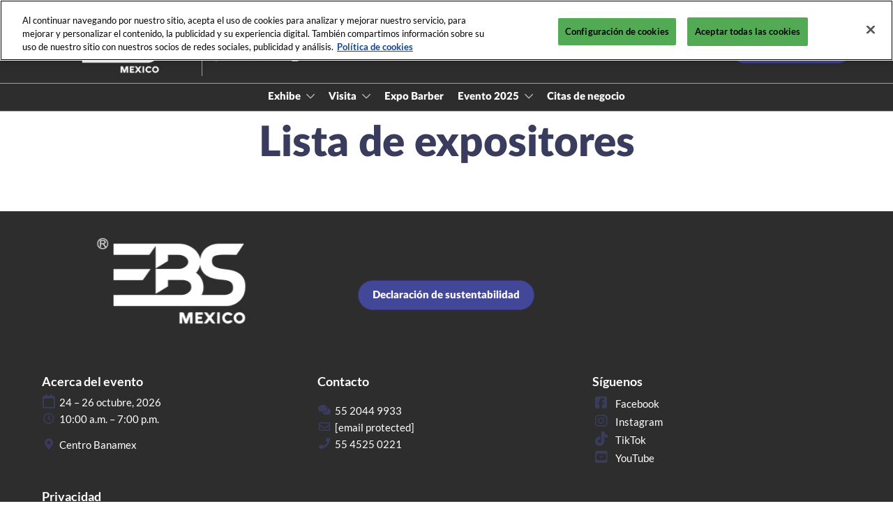

--- FILE ---
content_type: text/html;charset=utf-8
request_url: https://www.expobeautyshow.com/es-mx/lista-expositores.html?locale=es-MX&query=
body_size: 14404
content:

	<!doctype html>
	<html lang="es-MX" class="no-js">
		<head>
			

    

    <meta charset="utf-8"/>
    <meta name="viewport" content="width=device-width, initial-scale=1, shrink-to-fit=no"/>
    <meta http-equiv="X-UA-Compatible" content="IE=edge"/>
    <meta name="format-detection" content="telephone=no"/>

    
        <script defer="defer" type="text/javascript" src="https://rum.hlx.page/.rum/@adobe/helix-rum-js@%5E2/dist/rum-standalone.js" data-routing="env=prod,tier=publish,ams=Reed Exhibitions"></script>
<link rel="preconnect" href="//css-components.rxweb-prd.com" crossorigin/>
    

    
        <link rel="preconnect" href="//api.reedexpo.com" crossorigin/>
    

    <link rel="icon" type="image/x-icon" href="/content/dam/sitebuilder/rxmx/expo-beauty-show/metadata/favicon.ico"/>


    <!--Basic Tags -->
    <title>Lista de Expositores</title>
    <meta name="keywords" content="marcas, productos, belleza, skincare, barbería, productos para uñas, productos para uñas acrilicas, distribuidora de productos para uñas, skincare coreano mexico, skincare mexico, marcas de productos para uñas, barber shop, barber, skincare, productos de belleza, productos de skincare, productos para el cabello, distribuidora de productos de belleza, tienda de productos de belleza, productos de belleza cerca de mi, mini refrigerador skincare, productos para skincare, productos para alisar el cabello, alhóndiga centro productos de belleza, productos para la barba, venta de productos de belleza, skincare coreano, marcas de maquillaje profesional, donde comprar productos de belleza para negocio, marcas de productos de belleza, proveedores de productos de belleza, centella asiatica skincare, korean skincare, loreal skincare, productos de skincare económicos, productos kuul para cabello, productos de belleza mayoreo, proveedores de productos de belleza para esteticas, tiendas de skincare, skincare coreano mexico, skincare mexico, inobella distribuidora mayorista de productos de belleza, brochas de maquillaje profesional marcas, tiendas de skincare coreano, paletas de maquillaje profesional marcas"/>
    <meta name="description" content="Encuentra productos para cabello, barbería, uñas, skincare y más."/>
    <meta name="dc.identifier" content="/content/sitebuilder/rxmx/expo-beauty-show/live/es-mx/lista-expositores"/>

    <!-- Open Graph data -->
    <meta property="og:type" content="website"/>
    
    <meta property="og:title" content="Lista de Expositores"/>
    <meta property="og:description" content="Encuentra productos para cabello, barbería, uñas, skincare y más."/>
    <meta property="og:image" content="https://www.expobeautyshow.com/content/dam/sitebuilder/rxmx/expo-beauty-show/2025/img/home/OpenG-EBS25.jpg/_jcr_content/renditions/original"/>

    <!-- Domain Verification-->
    
        <meta name="google-site-verification" content="4ZbHFBaQ1P4zA5T1HEr4Ahx2rBY9BKdPXa-CUMfbDA0"/>
<meta name="google-site-verification" content="OvxhcvAdcLPAYAG6ZQo9yofQl5vKAekkCgTeUnZO-sA"/>

    

    <!-- Twitter data -->
    <meta name="twitter:card" content="summary"/>
    <meta name="twitter:site" content="expobeautyshow"/>

    <!-- SEO Meta data -->
    

    <meta name="robots" content="noindex"/>
    <!-- HREF lang data -->
    
    
    <link rel="canonical" href="https://www.expobeautyshow.com/es-mx/lista-expositores.html"/>


    
        <script type="text/javascript">
            window.rx = window.rx || {};
            window.rx.datalayer = JSON.parse(decodeURIComponent("{\n  \x22page\x22 : {\n    \x22blogKeywords\x22 : [ ],\n    \x22categories\x22 : [ ]\n  }\n}"));
        </script>
    

    <!-- Show Planning -->
    <script type="text/javascript">
        var eventEditionId = "eve-9c129b69-e12a-4e43-a8d5-1da174571bf0",
            eventEditionName = "EXPO BEAUTY SHOW",
            interfaceLocale = "es-MX",
            primaryLocale = "",
            showPlanningFlag = true,
            localStore = localStorage.getItem('showPlanningIds') ? JSON.parse(localStorage.getItem('showPlanningIds')) : {};
    </script>

    <script type="application/ld+json">
        {"@context":"https://schema.org","@type":"Event","name":"Lista de Expositores","startDate":"2024-11-01 04:36","endDate":"2024-11-03 04:36","location":{"@type":"Place","name":"Centro Citibanamex","address":{"@type":"PostalAddress","streetAddress":"Av. del Conscripto 311, Lomas de Sotelo, Hipódromo de las Américas, Miguel Hidalgo, 11200 Ciudad de México, CDMX"}},"eventStatus":"https://schema.org/EventScheduled","eventAttendanceMode":"Offline","description":"El evento internacional de belleza profesional más grande de América Latina","organizer":{"@type":"Organization","name":"RX Global","url":"https://rxglobal.com/"},"duration":"3 days","inLanguage":"es_mx","offers":{"@type":"Offer"},"keywords":" EBS, Expo Beauty Show, Belleza, belleza profesional, evento belleza, evento de belleza, cabello, maquillaje, uñas, barbería, pelo, cosmética, cosmético, belleza, estética, maquillaje, estilismo, eventos de belleza"}
    </script>

    <script>
        (function(H) {
            H.className = H.className.replace(/\bno-js\b/, 'js')
        }(document.documentElement));
    </script>

    <script type="text/javascript">
        var VT = JSON.parse('{\x22p1\x22:\x225fdf64b842774838976a53f70ab61cc7\x22,\x22p2\x22:\x22ToTuQ\/nufyYeDfEJ+OK0YgsL3\/mIcfkToantuCMr\x22,\x22p3\x22:\x22uhQVcmxLwXAjVtVpTvoerERiZSsNz0om\x22,\x22url\x22:\x22https:\/\/api.reedexpo.com\/secure\/connect\/token\x22}');
    </script>

			<script>window.CQ = window.CQ || {}</script>



	



	<link rel="stylesheet" href="/etc/designs/rx/sitebuilder/clientlib-cms.min.ACSHASH64270908817532ef852a270736b98e61.css" type="text/css"/>
	
  
<link href="/etc/clientlibs/rx/vendor/common.min.ACSHASHd41d8cd98f00b204e9800998ecf8427e.css" rel="stylesheet" type="text/css">

  

	<link rel="stylesheet" href="/etc/designs/rx/sitebuilder/generated/rxmx/expo-beauty-show/live.min.ACSHASHba6e7ee9f3e8afb3c18cf990329620e7.css" type="text/css"/>

	
		<link rel="preload" as="font" href="/etc/designs/rx/common/theme-fonts/lato/Lato-Regular.woff2" type="font/woff2" crossorigin="anonymous"/>
	
		<link rel="preload" as="font" href="/etc/designs/rx/common/theme-fonts/lato/Lato-Italic.woff2" type="font/woff2" crossorigin="anonymous"/>
	
		<link rel="preload" as="font" href="/etc/designs/rx/common/theme-fonts/lato/Lato-BoldItalic.woff2" type="font/woff2" crossorigin="anonymous"/>
	
		<link rel="preload" as="font" href="/etc/designs/rx/common/theme-fonts/lato/Lato-Bold.woff2" type="font/woff2" crossorigin="anonymous"/>
	

<link rel="preload" as="font" href="/etc/clientlibs/rx/vendor/font-awesome/src/fonts/fa-light-300.subset.v12.woff2" type="font/woff2" crossorigin="anonymous"/>
<link rel="preload" as="font" href="/etc/clientlibs/rx/vendor/font-awesome/src/fonts/fa-regular-400.subset.v12.woff2" type="font/woff2" crossorigin="anonymous"/>
<link rel="preload" as="font" href="/etc/clientlibs/rx/vendor/font-awesome/src/fonts/fa-solid-900.subset.v12.woff2" type="font/woff2" crossorigin="anonymous"/>
<link rel="preload" as="font" href="/etc/clientlibs/rx/vendor/font-awesome/src/fonts/fa-brands-400.subset.v7.woff2" type="font/woff2" crossorigin="anonymous"/>


    <script type="text/javascript">
        var authSettings = {
            "authority": "https:\/\/auth.reedexpo.com\/secure",
            "clientId": "RX\u002DAUTH\u002DCL\u002DPkce01",
            "usePkce": true,
            "forceLogin": false,
            "redirectUri": "https:\/\/www.expobeautyshow.com\/services\/rxauth\u002Dpkce",
            "inactiveTimeoutInSeconds": 600,
            "postLogoutRedirectUri": "https:\/\/www.expobeautyshow.com\/services\/rxauthlogout\u002Dpkce",
            "claimValue": "",
            "claimToCheck": "",
            "checkClaim": false,
            "allowAdmins": false,
            "registrationUrl": "",
            "locale": "es\u002DMX",
            "eventEditionId": "eve\u002D9c129b69\u002De12a\u002D4e43\u002Da8d5\u002D1da174571bf0"
        }
    </script>
    



	
		<script> var OnetrustActiveGroups = ',1,'; </script>
	




  
<script defer src="/etc/clientlibs/rx/vendor/common.min.ACSHASHb601c65f020352a576dc0f4a48695490.js" type="text/javascript"></script>

  


  
<script defer src="/etc/designs/rx/common/rx-utilities.min.ACSHASH59129180ffc7b589418f253c221c7aef.js" type="text/javascript"></script>

  


  
<script defer src="/etc/designs/rx/common/rx-react-common.min.ACSHASH8b643db74981c1d1caf9ddb6335969ba.js" type="text/javascript"></script>

  




  
  
<link href="/etc.clientlibs/core/wcm/components/tabs/v1/tabs/clientlibs/site.min.ACSHASHd54c23ba76bd8648119795790ae83779.css" rel="stylesheet" type="text/css">

  

  
  
<script src="/etc.clientlibs/core/wcm/components/commons/site/clientlibs/container.min.ACSHASH0a6aff292f5cc42142779cde92054524.js"></script>
<script src="/etc.clientlibs/core/wcm/components/tabs/v1/tabs/clientlibs/site.min.ACSHASHd4879c10895df177b4a4e333c1d53e2c.js"></script>

  




















    


        <script type="text/javascript" src="https://assets.adobedtm.com/780ba0d13deb/3c380e891700/launch-02501556c29c.min.js"></script>




  
<script defer src="/etc/designs/rx/sitebuilder/clientlib-base.min.ACSHASH0165b7be834e94759be73bdf9ca88e75.js" type="text/javascript"></script>

  


<!-- Flux js for show planning -->

	<script src="https://css-components.rxweb-prd.com/packages/load-flux/latest/index.js" defer></script>


<!-- js for mercury -->

	


<!-- eager load for ASX -->

	


		</head>
		
		<body data-apigee-clientid="uhQVcmxLwXAjVtVpTvoerERiZSsNz0om">
			
			

			<div class="container">
	<div class="headerpar aem-GridColumn aem-GridColumn--default--12" data-rxtag-context="header">




    
        
        
        <div class="newpar new section">

</div>

    
        
        
        <div class="par iparys_inherited">

    
    
    
    
        
        
        <div class="header"><div id="page-top" tabindex="-1"></div>

    <div class="header__base width-full" data-rx="header" data-rx-params-header='{
            "isEdit":false,
            "headerStyle":"mega" }'>
        
        <header>
            
            <div class="header__top-wrap header__top-wrap--mega theme__header--background-solid" data-rx-selector="header">
                
<div class="header__top">
    <div class="header__container " data-rx-selector="header-container">
        <div class="header__container--top">
            <div class="header__section header__section--left" data-rx-selector="header-left">
                <div class="header__brand ">
                    <div class="logo-image image parbase">
    
		    
  
<link href="/etc.clientlibs/rx/components/sitebuilder/content/image/clientlibs.min.ACSHASH24c3449b84c53d7816d2c8cb88f88f07.css" rel="stylesheet" type="text/css">

  

		    
  
<script defer src="/etc.clientlibs/rx/components/sitebuilder/content/image/clientlibs.min.ACSHASHe1bc298e60b769fa95fe2b4d4545d81c.js"></script>

  

    

    
    <div class="image__base" data-mixpanel-image-params="{&#34;Link Text&#34;:&#34;Expo Beauty Show&#34;,&#34;Link Value&#34;:&#34;https://www.expobeautyshow.com/es-mx.html&#34;,&#34;Component Name&#34;:&#34;Image&#34;,&#34;Link Type&#34;:&#34;image&#34;}" data-mixpanel-image-events="{&#34;click&#34;:&#34;Navigation Interacted&#34;}">
        <a href="https://www.expobeautyshow.com/es-mx.html" data-dtm="image_logo_header" data-rxtag="image"><div class="image" data-rx="imageMixpanel"><div><img src="/content/dam/sitebuilder/rxmx/expo-beauty-show/2019/logosebs/EBS119_logo_white.png/_jcr_content/renditions/original.image_file.429.160.file/513018281/EBS119_logo_white.png" srcset="/content/dam/sitebuilder/rxmx/expo-beauty-show/2019/logosebs/EBS119_logo_white.png/_jcr_content/renditions/original.image_file.96.36.file/513018281/EBS119_logo_white.png 96w,/content/dam/sitebuilder/rxmx/expo-beauty-show/2019/logosebs/EBS119_logo_white.png/_jcr_content/renditions/original.image_file.192.71.file/513018281/EBS119_logo_white.png 192w,/content/dam/sitebuilder/rxmx/expo-beauty-show/2019/logosebs/EBS119_logo_white.png/_jcr_content/renditions/original.image_file.270.100.file/513018281/EBS119_logo_white.png 270w,/content/dam/sitebuilder/rxmx/expo-beauty-show/2019/logosebs/EBS119_logo_white.png/_jcr_content/renditions/original.image_file.340.127.file/513018281/EBS119_logo_white.png 340w,/content/dam/sitebuilder/rxmx/expo-beauty-show/2019/logosebs/EBS119_logo_white.png/_jcr_content/renditions/original.image_file.375.140.file/513018281/EBS119_logo_white.png 375w,/content/dam/sitebuilder/rxmx/expo-beauty-show/2019/logosebs/EBS119_logo_white.png/_jcr_content/renditions/original.image_file.429.160.file/513018281/EBS119_logo_white.png 429w" sizes="(min-width: 1200px) 240px, (min-width: 992px) 180px, (min-width: 768px) 174px, 95px" data-rx-timestamped-url="true" alt="Expo Beauty Show" title=""/></div></div></a>
    </div>
</div>

                </div>
                
                

    
        
  
<link href="/etc.clientlibs/rx/components/sitebuilder/structure/show-info/clientlibs.min.ACSHASH4d8c440dc9b7c88d344bb4ae1808b716.css" rel="stylesheet" type="text/css">

  

        
  
<script defer src="/etc.clientlibs/rx/components/sitebuilder/structure/show-info/clientlibs.min.ACSHASH963dedc4b119374d5e364725bf96dafb.js"></script>

  

    

    

    <div class="show-info-mega__base" data-rx="showInfoMixpanel" data-mixpanel-showinfo-params="{&#34;Component Name&#34;:&#34;Header Show Info&#34;}" data-mixpanel-showinfo-events="{&#34;click&#34;:&#34;Navigation Interacted&#34;}">
        <div class="theme__headings--font-family">
            <div class="show-info-mega__element">
                <span class="fa fa-fw fa-lg fa-calendar-o theme__ac-color--color"></span>
                
                    24 – 26 octubre, 2026
                
            </div> 
            <div class="show-info-mega__element">
                <span class="fa fa-fw fa-lg fa-map-marker theme__ac-color--color"></span>
                <a class="show-info__link theme__color theme__color--hover" href="https://goo.gl/maps/7mDtHHvE1fbNTuXq8" data-rxtag="showLocationLink" data-mixpanel-showinfo-location-params="{&#34;Link Text&#34;:&#34;Centro Banamex&#34;,&#34;Link Value&#34;:&#34;https://goo.gl/maps/7mDtHHvE1fbNTuXq8&#34;,&#34;Link Type&#34;:&#34;Show Location&#34;}" target="_blank">
                    Centro Banamex
                    <span>
                         <i class="fal fa-external-link show-info-mega__link-external--icon"></i> 
                    </span>
                </a>
            </div>
        </div>
    </div>

            </div>
            
            <div class="header__section header__section--right" data-rx-selector="header-right">
                <div class="lang-switch__base" data-rx="langswitch">
    <ul class="lang-switch__list lang-switch__list--level1 theme__headings--font-family" data-rx-cloned-selector="lang-switch">
        <li class="lang-switch__item lang-switch__item--level1">
			<span id="lang-switch-hint" class="sr-only">Press Escape to close the menu.</span>
            <a href="#" class="lang-switch__link lang-switch__link--level1 theme__dropdown-arrow-color" aria-describedby="lang-switch-hint" role="button" aria-haspopup="menu" aria-expanded="false" aria-controls="lang-switch-menu">
				Español <span class="far fa-chevron-down"></span>
			</a>
            <ul id="lang-switch-menu" class="lang-switch__list lang-switch__list--level2 theme__global-nav--background">
                <li class="lang-switch__item lang-switch__item--level2">
                    <span class="lang-switch__actual">Español</span>
                    
                </li>
            
                <li class="lang-switch__item lang-switch__item--level2">
                    
                    <a href="/en-us.html" class="lang-switch__link lang-switch__link--level2 theme__color" tabindex="-1">English</a>
                </li>
            </ul>
        </li>
    </ul>
</div>

                
                <div class="header__show-plan">
                    
    

    
        <script type="text/javascript">
            var reactSettingsShowPlanning = JSON.parse("{\x22props\x22:{\x22assets\x22:{\x22defaultOrganisationLogoUrl\x22:\x22\/content\/dam\/sitebuilder\/global\/assets\/defaultLogo.png\/_jcr_content\/renditions\/original.\/defaultLogo.png\x22,\x22defaultOrganisationLogoMobileUrl\x22:\x22\/content\/dam\/sitebuilder\/global\/assets\/defaultLogo.png\/_jcr_content\/renditions\/original.image_file.170.85.file\/defaultLogo.png\x22,\x22uploadingLogoPlaceholderUrl\x22:\x22\/content\/dam\/sitebuilder\/global\/assets\/uploadingLogoPlaceholder.png\/_jcr_content\/renditions\/original.\/uploadingLogoPlaceholder.png\x22,\x22uploadingLogoPlaceholderMobileUrl\x22:\x22\/content\/dam\/sitebuilder\/global\/assets\/uploadingLogoPlaceholder.png\/_jcr_content\/renditions\/original.image_file.170.85.file\/uploadingLogoPlaceholder.png\x22,\x22defaultOrganisationListingLogoUrl\x22:\x22\/content\/dam\/sitebuilder\/global\/assets\/defaultLogo\u002Dlist.png\/_jcr_content\/renditions\/original.\/defaultLogo\u002Dlist.png\x22,\x22defaultOrganisationNonEditableLogoUrl\x22:\x22\/content\/dam\/sitebuilder\/global\/assets\/defaultLogoNonEditable.png\/_jcr_content\/renditions\/original.\/defaultLogoNonEditable.png\x22,\x22defaultOrganisationNonEditableLogoMobileUrl\x22:\x22\/content\/dam\/sitebuilder\/global\/assets\/defaultLogoNonEditable.png\/_jcr_content\/renditions\/original.image_file.170.85.file\/defaultLogoNonEditable.png\x22,\x22defaultSessionImage\x22:\x22\/content\/dam\/sitebuilder\/global\/assets\/defaultSessionImage.png\/_jcr_content\/renditions\/original.\/defaultSessionImage.png\x22,\x22defaultParticipantPhotoUrl\x22:\x22\/content\/dam\/sitebuilder\/global\/assets\/defaultParticipantImage.png\/_jcr_content\/renditions\/original.\/defaultParticipantImage.png\x22,\x22defaultParticipantPhotoMobileUrl\x22:\x22\/content\/dam\/sitebuilder\/global\/assets\/defaultParticipantImage.png\/_jcr_content\/renditions\/original.image_file.180.180.file\/defaultParticipantImage.png\x22,\x22emperiaLogo\x22:\x22\/content\/dam\/exhibitorportal\/global\/assets\/emperiaLogo.png\/_jcr_content\/renditions\/original.\/emperiaLogo.png\x22,\x22emperiaLogoMobile\x22:\x22\/content\/dam\/exhibitorportal\/global\/assets\/emperiaLogo.png\/_jcr_content\/renditions\/original.image_file.180.180.file\/emperiaLogo.png\x22,\x22defaultProducerLogoUrl\x22:\x22\/content\/dam\/sitebuilder\/global\/assets\/defaultArtistLogo.png\/_jcr_content\/renditions\/original.\/defaultArtistLogo.png\x22,\x22defaultProducerLogoMobileUrl\x22:\x22\/content\/dam\/sitebuilder\/global\/assets\/defaultArtistLogo.png\/_jcr_content\/renditions\/original.image_file.170.85.file\/defaultArtistLogo.png\x22,\x22defaultExhibitingOrganisationCoverUrl\x22:\x22\/content\/dam\/sitebuilder\/global\/assets\/defaultLogo\u002Dlist.png\/_jcr_content\/renditions\/original.\/defaultLogo\u002Dlist.png\x22},\x22context\x22:{\x22mode\x22:\x22public\x22,\x22interfaceLocale\x22:\x22es\u002DMX\x22,\x22primaryLocale\x22:\x22es\u002DMX\x22,\x22pageName\x22:\x22lista\u002Dexpositores\x22,\x22pageType\x22:\x22Content Page\x22,\x22eventEditionId\x22:\x22eve\u002D9c129b69\u002De12a\u002D4e43\u002Da8d5\u002D1da174571bf0\x22,\x22eventEditionName\x22:\x22EXPO BEAUTY SHOW\x22,\x22eventId\x22:\x22evt\u002D3f062d6b\u002D5cc7\u002D4535\u002D9725\u002Df25223c002d4\x22,\x22exhibitingOrganisationId\x22:\x22\x22,\x22exhibitorDirectoryView\x22:\x22list\x22,\x22tenants\x22:\x22exhibitors\x22,\x22portfolioId\x22:\x22\x22,\x22programme\x22:{\x22programmeId\x22:\x22\x22,\x22trackDisplayName\x22:\x22\x22},\x22programmeId\x22:\x22\x22,\x22title\x22:\x22\x22,\x22showPlanning\x22:{\x22enabled\x22:true,\x22recommendationListPath\x22:\x22https:\/\/css\u002Dcomponents.rxweb\u002Dprd.com\/packages\/recommendation\u002Dlist\/latest\/index.js\x22,\x22recommendationListDivId\x22:\x22shp\u002Drecommendation\u002Dlist\x22,\x22enableEmail\x22:true,\x22disclaimerText\x22:\x22\x22,\x22privacyText\x22:\x22\x22,\x22privacyLink\x22:\x22\x22,\x22enableFloorPlan\x22:false,\x22buttonSize\x22:\x22\x22},\x22showPlanningEnabled\x22:true,\x22contentSignup\x22:{\x22region\x22:\x22\x22,\x22sponsorsConsentLink\x22:\x22\x22,\x22exhibitorsConsentLink\x22:\x22\x22,\x22mediaPartnersConsentLink\x22:\x22\x22,\x22tradeAssociationsConsentLink\x22:\x22\x22,\x22termsText\x22:\x22\x22,\x22termsLink\x22:\x22\x22},\x22networkFeed\x22:{\x22noAccessUrl\x22:\x22\x22,\x22noAccessMessage\x22:\x22\x22},\x22productCarousel\x22:{\x22title\x22:\x22\x22,\x22categoryFilter\x22:\x22\x22,\x22sortOption\x22:\x22\x22},\x22isChatEnabled\x22:false,\x22isVideoEnabled\x22:false,\x22isHybridShow\x22:false,\x22registration\x22:{\x22campaignId\x22:\x22\x22,\x22eventId\x22:\x22\x22},\x22subscriptionId\x22:\x22\x22,\x22digitalProductCode\x22:\x22\x22,\x22productType\x22:\x22\x22,\x22productArea\x22:\x22CMS\x22,\x22displayMode\x22:\x22\x22,\x22recommendationType\x22:\x22Exhibitors\x22},\x22navigation\x22:{\x22exhibitorPrivateDetailsUrlFormat\x22:\x22\x22,\x22exhibitorProtectedDetailsUrlFormat\x22:\x22\x22,\x22exhibitorPublicDirectoryUrlFormat\x22:\x22https:\/\/www.expobeautyshow.com\/es\u002Dmx\/lista\u002Dexpositores.html\x22,\x22exhibitorPublicDetailsUrlFormat\x22:\x22https:\/\/www.expobeautyshow.com\/es\u002Dmx\/lista\u002Dexpositores\/exhibitor_details.{0}.html\x22,\x22exhibitorListUrl\x22:\x22\x22,\x22exhibitorDashboardUrlFormat\x22:\x22\x22,\x22exhibitorHubUrlFormat\x22:\x22\x22,\x22exhibitorHomePageUrl\x22:\x22\x22,\x22exhibitorTaskListUrlFormat\x22:\x22\x22,\x22exhibitorsDashboardProtectedUrlFormat\x22:\x22\x22,\x22showDetailsUrl\x22:\x22\x22,\x22eventEditionSettingsUrl\x22:\x22\x22,\x22rxAdminHomePageUrl\x22:\x22\x22,\x22logoutPath\x22:\x22\/services\/rxauthlogout.logout.html\x22,\x22manualsUrl\x22:\x22\x22,\x22createTaskForAManualUrl\x22:\x22\x22,\x22editTaskForAManualUrl\x22:\x22\x22,\x22sessionsProgrammeDetailsUrl\x22:\x22https:\/\/www.expobeautyshow.com\/es\u002Dmx\/shows\u002Dseminarios\/SessionDetails.{0}.{1}.{2}.html\x22,\x22sessionsProgrammeDirectoryUrl\x22:[],\x22participantProtectedDirectory\x22:\x22\x22,\x22participantProtectedDetails\x22:\x22\x22,\x22participantProtectedProfile\x22:\x22\x22,\x22participantCompanyMixedDetails\x22:\x22\x22,\x22participantCompanyProtectedProfile\x22:\x22\x22,\x22participantPrivateProfile\x22:\x22\x22,\x22participantCompanyPrivateDetails\x22:\x22\x22,\x22participantDirectoryUrl\x22:\x22\x22,\x22participantProfileUrl\x22:\x22\x22,\x22productsDirectoryUrlFormat\x22:\x22\x22,\x22productDetailsUrlFormat\x22:\x22\x22,\x22artistDetailsUrlFormat\x22:\x22\x22,\x22customerHubUrlFormat\x22:\x22\x22,\x22emperiaProtectedDetailsUrlFormat\x22:\x22\x22,\x22offerManagementProtectedUrlFormat\x22:\x22\x22,\x22webinarDirectoryUrlFormat\x22:\x22\x22,\x22webinarDetailsUrlFormat\x22:\x22\x22,\x22webinarListingsUrlFormat\x22:\x22\x22,\x22createWebinarUrlFormat\x22:\x22\x22,\x22editWebinarUrlFormat\x22:\x22\x22,\x22contentSignupUrlFormat\x22:\x22\x22,\x22zoomContentLink\x22:\x22\x22,\x22embeddedViewerUrlFormat\x22:\x22\x22,\x22addProductUrlFormat\x22:\x22\x22,\x22offerListPrivateUrlFormat\x22:\x22\x22},\x22themes\x22:{\x22siteTheme\x22:\x22dark\x22,\x22brandPrimary\x22:\x22#393c5d\x22,\x22brandSecondary\x22:\x22#434798\x22,\x22titleFont\x22:\x22LatoBlack\x22,\x22textFont\x22:\x22Lato\x22,\x22buttonStyle\x22:\x22.btn\u002Dflat\x22,\x22buttonFontColor\x22:\x22#ffffff\x22,\x22buttonRadius\x22:\x2225\x22},\x22algoliaConfig\x22:{\x22apiKey\x22:\x22d5cd7d4ec26134ff4a34d736a7f9ad47\x22,\x22appId\x22:\x22XD0U5M6Y4R\x22,\x22protectedAppId\x22:\x228CD2G7QY2D\x22},\x22baseApiUrl\x22:\x22https:\/\/api.reedexpo.com\/\x22,\x22baseUrlPrivateAssets\x22:\x22https:\/\/priv\u002Dmediabox\u002Dstorage.rxweb\u002Dprd.com\x22,\x22baseUrlPublicAssets\x22:\x22https:\/\/pub\u002Dmediabox\u002Dstorage.rxweb\u002Dprd.com\x22,\x22componentBaseUrl\x22:\x22https:\/\/css\u002Dcomponents.rxweb\u002Dprd.com\/\x22,\x22loggingUrl\x22:\x22https:\/\/api.reedexpo.com\/log\x22,\x22baseMagentoApiUrl\x22:\x22https:\/\/ecommerce\u002Dsales\u002Dprod.rxweb\u002Dprd.com\/\x22,\x22idpUrl\x22:\x22https:\/\/auth.reedexpo.com\x22,\x22showInfo\x22:{\x22startDate\x22:\x222024\u002D11\u002D01T04:36:00.000\u002D06:00\x22,\x22endDate\x22:\x222024\u002D11\u002D03T04:36:00.000\u002D06:00\x22,\x22showLogoMobile\x22:\x22\/content\/dam\/sitebuilder\/rxmx\/expo\u002Dbeauty\u002Dshow\/2019\/logosebs\/EBS119_logo_white.png\/_jcr_content\/renditions\/original.image_file.256.0.file\/683942391\/EBS119_logo_white.png\x22,\x22location\x22:\x22Centro Banamex\x22},\x22eventDetailsJsonUrl\x22:\x22https:\/\/www.expobeautyshow.com\/api\/v1\/event.details.json\x22},\x22componentName\x22:\x22showPlanning\x22,\x22packageName\x22:\x22show\u002Dplanning\x22,\x22elementId\x22:\x22show\u002Dplanning\x22,\x22environment\x22:\x22\x22}");
        </script>
        <aside id="show-planning" class="clearfix"></aside>

        <script type="text/javascript" src="https://css-components.rxweb-prd.com/packages/show-planning/latest/index.js" defer></script>
    

                </div>
                <div class="header__cta-buttons">
                    <div class="header__action-button">
                        
     
  
<script defer src="/etc.clientlibs/rx/components/sitebuilder/content/content-switch/clientlibs/site.min.ACSHASH635b6e14206899065045858ed43d6244.js" type="text/javascript"></script>

  




    
        
	
		
  
<link href="/etc.clientlibs/rx/components/sitebuilder/content/button/clientlibs.min.ACSHASH0dfd9ac4248e9c2ea7085a3821af8b09.css" rel="stylesheet" type="text/css">

  

		
  
<script defer src="/etc.clientlibs/rx/components/sitebuilder/content/button/clientlibs.min.ACSHASH697db213c8e15127baaa70c6ef76fe4f.js"></script>

  

	
	
	

    

                    </div>
                    
                    <div class="header__action-button">
                        
	
		
  

  

		
  

  

	
	
	<div class="text-center button__base">
		
		
		
		
		<a class="btn btn-secondary   " href="/es-mx/exhibe/prospectus.html" data-rx-params-lightbox="{
				'location': '/content/sitebuilder/rxmx/expo-beauty-show/live/es-mx/exhibe/prospectus.html'
			 }" role="button" data-mixpanel-params='{
				"Component Name": "Button",
				"Button Preset": "defaultLinkTo",
				"Button Text": "QUIERO EXPONER",
				"Button URL": "/content/sitebuilder/rxmx/expo-beauty-show/live/es-mx/exhibe/prospectus.html",
				"Button Position": "header"
			}' data-mixpanel-event='{
				&quot;click&quot;: &quot;Button Interacted&quot;
			}' data-rxtag="button" data-dtm="button_register_header" target="_blank">
			
			<span class="btn-label">QUIERO EXPONER</span>
			
			
		</a>
	</div>

                    </div>
                </div>
               
                <div class="header__action-button">
                    
                    
                </div>
            </div>
            
        </div>
        <div class="header__container--bottom">
            <div class="header__section header__container--bottom__section--left"></div>
            <div class="header__section header__container--bottom__section--right">
                <div class="header__cta-buttons"></div>
            </div>
        </div>
       
    </div>
</div>

<nav class="mega-nav__base" aria-label="Site Navigation" data-rx="meganav" data-rxtag-context="megaNav" data-rx-params-meganav="{
	  'openNavigationLabel': 'Abrir página de navegación',
	  'closeNavigationLabel': 'Cerrar navegación de página',
	  'escapeNavigationLabel': 'Press Escape to close the menu.',
	  'selectLanguageLabel': 'Selecciona un idioma',
	  'headerStyle': 'mega',
	  'bgColor': '',
	  'isEdit': false,
	  'showProfile': false
	}">
	<ul class="mega-nav__list mega-nav__list--level1 theme__headings--font-family" aria-label="Site Navigation">
		<li class="mega-nav__item mega-nav__item--level1">
			
			<a href="/es-mx/exhibe.html" data-mixpanel-params="{&#34;Link Text&#34;:&#34;Exhibe&#34;,&#34;Link Value&#34;:&#34;https://www.expobeautyshow.com/content/sitebuilder/rxmx/expo-beauty-show/live/es-mx/exhibe.html&#34;}" data-mixpanel-events="{&#34;click&#34;:&#34;Navigation Interacted&#34;}" class="mega-nav__link mega-nav__link--level1 " data-rxtag="navLink" aria-expanded="false">
				Exhibe
			</a>
			<button class="mega-nav__chevron-down fa fa-chevron-down" aria-expanded="false" aria-label="Show Exhibe submenu">
			</button>
			<ul class="mega-nav__list mega-nav__list--level2">
				<li class="mega-nav__item mega-nav__item--level2">
					
					<a href="/es-mx/exhibe/prospectus.html" data-mixpanel-params="{&#34;Link Text&#34;:&#34;Por qué participar&#34;,&#34;Link Value&#34;:&#34;https://www.expobeautyshow.com/content/sitebuilder/rxmx/expo-beauty-show/live/es-mx/exhibe/prospectus.html&#34;}" data-mixpanel-events="{&#34;click&#34;:&#34;Navigation Interacted&#34;}" class="mega-nav__link mega-nav__link--level2 " data-rxtag="navLink" tabindex="-1">
						Por qué participar
					</a>
					
				</li>
			
				<li class="mega-nav__item mega-nav__item--level2">
					
					<a href="/es-mx/exhibe/productos-digitales.html" data-mixpanel-params="{&#34;Link Text&#34;:&#34;Productos digitales&#34;,&#34;Link Value&#34;:&#34;https://www.expobeautyshow.com/content/sitebuilder/rxmx/expo-beauty-show/live/es-mx/exhibe/productos-digitales.html&#34;}" data-mixpanel-events="{&#34;click&#34;:&#34;Navigation Interacted&#34;}" class="mega-nav__link mega-nav__link--level2 " data-rxtag="navLink" tabindex="-1">
						Productos digitales
					</a>
					
				</li>
			
				<li class="mega-nav__item mega-nav__item--level2">
					
					<a href="/es-mx/exhibe/expositor.html" data-mixpanel-params="{&#34;Link Text&#34;:&#34;Soy expositor&#34;,&#34;Link Value&#34;:&#34;https://www.expobeautyshow.com/content/sitebuilder/rxmx/expo-beauty-show/live/es-mx/exhibe/expositor.html&#34;}" data-mixpanel-events="{&#34;click&#34;:&#34;Navigation Interacted&#34;}" class="mega-nav__link mega-nav__link--level2 " data-rxtag="navLink" tabindex="-1">
						Soy expositor
					</a>
					
				</li>
			
				<li class="mega-nav__item mega-nav__item--level2">
					
					<a href="/es-mx/exhibe/montadores.html" data-mixpanel-params="{&#34;Link Text&#34;:&#34;Soy Montador&#34;,&#34;Link Value&#34;:&#34;https://www.expobeautyshow.com/content/sitebuilder/rxmx/expo-beauty-show/live/es-mx/exhibe/montadores.html&#34;}" data-mixpanel-events="{&#34;click&#34;:&#34;Navigation Interacted&#34;}" class="mega-nav__link mega-nav__link--level2 " data-rxtag="navLink" tabindex="-1">
						Soy Montador
					</a>
					
				</li>
			
				<li class="mega-nav__item mega-nav__item--level2">
					
					<a href="/es-mx/exhibe/invitacion-y-aviso-de-proveedores.html" data-mixpanel-params="{&#34;Link Text&#34;:&#34;Invitación y aviso proveedores&#34;,&#34;Link Value&#34;:&#34;https://www.expobeautyshow.com/content/sitebuilder/rxmx/expo-beauty-show/live/es-mx/exhibe/invitacion-y-aviso-de-proveedores.html&#34;}" data-mixpanel-events="{&#34;click&#34;:&#34;Navigation Interacted&#34;}" class="mega-nav__link mega-nav__link--level2 " data-rxtag="navLink" tabindex="-1">
						Invitación y aviso proveedores
					</a>
					
				</li>
			
				<li class="mega-nav__item mega-nav__item--level2">
					
					<a href="/es-mx/exhibe/cuidate-de-fraudes.html" data-mixpanel-params="{&#34;Link Text&#34;:&#34;Cuídate de fraudes&#34;,&#34;Link Value&#34;:&#34;https://www.expobeautyshow.com/content/sitebuilder/rxmx/expo-beauty-show/live/es-mx/exhibe/cuidate-de-fraudes.html&#34;}" data-mixpanel-events="{&#34;click&#34;:&#34;Navigation Interacted&#34;}" class="mega-nav__link mega-nav__link--level2 " data-rxtag="navLink" tabindex="-1">
						Cuídate de fraudes
					</a>
					
				</li>
			</ul>
		</li>
	
		<li class="mega-nav__item mega-nav__item--level1">
			
			<a href="/es-mx/visita.html" data-mixpanel-params="{&#34;Link Text&#34;:&#34;Visita&#34;,&#34;Link Value&#34;:&#34;https://www.expobeautyshow.com/content/sitebuilder/rxmx/expo-beauty-show/live/es-mx/visita.html&#34;}" data-mixpanel-events="{&#34;click&#34;:&#34;Navigation Interacted&#34;}" class="mega-nav__link mega-nav__link--level1 " data-rxtag="navLink" aria-expanded="false">
				Visita
			</a>
			<button class="mega-nav__chevron-down fa fa-chevron-down" aria-expanded="false" aria-label="Show Visita submenu">
			</button>
			<ul class="mega-nav__list mega-nav__list--level2">
				<li class="mega-nav__item mega-nav__item--level2">
					
					<a href="/es-mx/visita/planea-tu-visita.html" data-mixpanel-params="{&#34;Link Text&#34;:&#34;Planea tu visita&#34;,&#34;Link Value&#34;:&#34;https://www.expobeautyshow.com/content/sitebuilder/rxmx/expo-beauty-show/live/es-mx/visita/planea-tu-visita.html&#34;}" data-mixpanel-events="{&#34;click&#34;:&#34;Navigation Interacted&#34;}" class="mega-nav__link mega-nav__link--level2 " data-rxtag="navLink" tabindex="-1">
						Planea tu visita
					</a>
					
				</li>
			
				<li class="mega-nav__item mega-nav__item--level2">
					
					<a href="/es-mx/visita/registro-diploma.html" data-mixpanel-params="{&#34;Link Text&#34;:&#34;Registro diploma&#34;,&#34;Link Value&#34;:&#34;https://www.expobeautyshow.com/content/sitebuilder/rxmx/expo-beauty-show/live/es-mx/visita/registro-diploma.html&#34;}" data-mixpanel-events="{&#34;click&#34;:&#34;Navigation Interacted&#34;}" class="mega-nav__link mega-nav__link--level2 " data-rxtag="navLink" tabindex="-1">
						Registro diploma
					</a>
					
				</li>
			
				<li class="mega-nav__item mega-nav__item--level2">
					
					<a href="/es-mx/visita/recursos-para-prensa.html" data-mixpanel-params="{&#34;Link Text&#34;:&#34;Prensa&#34;,&#34;Link Value&#34;:&#34;https://www.expobeautyshow.com/content/sitebuilder/rxmx/expo-beauty-show/live/es-mx/visita/recursos-para-prensa.html&#34;}" data-mixpanel-events="{&#34;click&#34;:&#34;Navigation Interacted&#34;}" class="mega-nav__link mega-nav__link--level2 " data-rxtag="navLink" tabindex="-1">
						Prensa
					</a>
					
				</li>
			
				<li class="mega-nav__item mega-nav__item--level2">
					
					<a href="/es-mx/blog.html" data-mixpanel-params="{&#34;Link Text&#34;:&#34;Blog&#34;,&#34;Link Value&#34;:&#34;https://www.expobeautyshow.com/content/sitebuilder/rxmx/expo-beauty-show/live/es-mx/blog.html&#34;}" data-mixpanel-events="{&#34;click&#34;:&#34;Navigation Interacted&#34;}" class="mega-nav__link mega-nav__link--level2 " data-rxtag="navLink" tabindex="-1">
						Blog
					</a>
					
				</li>
			</ul>
		</li>
	
		<li class="mega-nav__item mega-nav__item--level1">
			
			<a href="/es-mx/expo-barber.html" data-mixpanel-params="{&#34;Link Text&#34;:&#34;Expo Barber&#34;,&#34;Link Value&#34;:&#34;https://www.expobeautyshow.com/content/sitebuilder/rxmx/expo-beauty-show/live/es-mx/expo-barber.html&#34;}" data-mixpanel-events="{&#34;click&#34;:&#34;Navigation Interacted&#34;}" class="mega-nav__link mega-nav__link--level1 " data-rxtag="navLink">
				Expo Barber
			</a>
			
			
		</li>
	
		<li class="mega-nav__item mega-nav__item--level1">
			
			<a href="/es-mx/ultima-edicion.html" data-mixpanel-params="{&#34;Link Text&#34;:&#34;Evento 2025&#34;,&#34;Link Value&#34;:&#34;https://www.expobeautyshow.com/content/sitebuilder/rxmx/expo-beauty-show/live/es-mx/ultima-edicion.html&#34;}" data-mixpanel-events="{&#34;click&#34;:&#34;Navigation Interacted&#34;}" class="mega-nav__link mega-nav__link--level1 " data-rxtag="navLink" aria-expanded="false">
				Evento 2025
			</a>
			<button class="mega-nav__chevron-down fa fa-chevron-down" aria-expanded="false" aria-label="Show Evento 2025 submenu">
			</button>
			<ul class="mega-nav__list mega-nav__list--level2">
				<li class="mega-nav__item mega-nav__item--level2">
					<span class="mega-nav__actual mega-nav__actual--level2" data-hide-keyboard-nav="true">
						Lista de Expositores
					</span>
					
					
				</li>
			
				<li class="mega-nav__item mega-nav__item--level2">
					
					<a href="/es-mx/shows-seminarios.html" data-mixpanel-params="{&#34;Link Text&#34;:&#34;Shows y Seminarios&#34;,&#34;Link Value&#34;:&#34;https://www.expobeautyshow.com/content/sitebuilder/rxmx/expo-beauty-show/live/es-mx/shows-seminarios.html&#34;}" data-mixpanel-events="{&#34;click&#34;:&#34;Navigation Interacted&#34;}" class="mega-nav__link mega-nav__link--level2 " data-rxtag="navLink" tabindex="-1">
						Shows y Seminarios
					</a>
					
				</li>
			
				<li class="mega-nav__item mega-nav__item--level2">
					
					<a href="/es-mx/lista-expositores/product-directory.html" data-mixpanel-params="{&#34;Link Text&#34;:&#34;Lista de productos&#34;,&#34;Link Value&#34;:&#34;https://www.expobeautyshow.com/content/sitebuilder/rxmx/expo-beauty-show/live/es-mx/lista-expositores/product-directory.html&#34;}" data-mixpanel-events="{&#34;click&#34;:&#34;Navigation Interacted&#34;}" class="mega-nav__link mega-nav__link--level2 " data-rxtag="navLink" tabindex="-1">
						Lista de productos
					</a>
					
				</li>
			
				<li class="mega-nav__item mega-nav__item--level2">
					
					<a href="/es-mx/ultima-edicion/mapa.html" data-mixpanel-params="{&#34;Link Text&#34;:&#34;Mapa del evento&#34;,&#34;Link Value&#34;:&#34;https://www.expobeautyshow.com/content/sitebuilder/rxmx/expo-beauty-show/live/es-mx/ultima-edicion/mapa.html&#34;}" data-mixpanel-events="{&#34;click&#34;:&#34;Navigation Interacted&#34;}" class="mega-nav__link mega-nav__link--level2 " data-rxtag="navLink" tabindex="-1">
						Mapa del evento
					</a>
					
				</li>
			</ul>
		</li>
	
		<li class="mega-nav__item mega-nav__item--level1">
			
			<a href="/es-mx/club-elite.html" data-mixpanel-params="{&#34;Link Text&#34;:&#34;Citas de negocio&#34;,&#34;Link Value&#34;:&#34;https://www.expobeautyshow.com/content/sitebuilder/rxmx/expo-beauty-show/live/es-mx/club-elite.html&#34;}" data-mixpanel-events="{&#34;click&#34;:&#34;Navigation Interacted&#34;}" class="mega-nav__link mega-nav__link--level1 " data-rxtag="navLink">
				Citas de negocio
			</a>
			
			
		</li>
	</ul>
	
</nav>


            </div>
        </header>
    </div>
    
    

</div>

    
        
        
        <div class="cookie-message parbase">

</div>

    

</div>

    

</div>
	<div class="aem-Grid" data-rxtag-context="body">
		<div class="row aem-GridColumn">
			<div id="main" class="col-md-12 grid__main grid__main--home-template">
				
					
				
					
						<div class="root responsivegrid">


<div class="aem-Grid aem-Grid--12 aem-Grid--default--12 ">
    
    <div class="parsys aem-GridColumn aem-GridColumn--default--12">




    
    
    <div class="responsive-content-grid responsivegrid">


    

        
        

        
        

        
        

        
        

        
        

        
        

        
        

        
        

        
        

        
        
    


<div id="grid-c428c093" class="aem-Grid aem-Grid--12 aem-Grid--default--12   aem-Grid--text-white ">

    
    
    <div class="title aem-GridColumn aem-GridColumn--default--12">
	
		
  
<link href="/etc.clientlibs/rx/components/sitebuilder/content/title/clientlibs.min.ACSHASHddd23e4798f6e6e463e26aef40a5ff00.css" rel="stylesheet" type="text/css">

  

	  
	
		<div data-rxtag-multiple="title">
			<h1 class="title__base title-primary text-center title__base--h1  ">
				Lista de expositores
 
			</h1>
			
		</div>
	
	
    


</div>

    
</div></div>


    
    
    <div class="column-control-1 responsivegrid">
	
		
  
<link href="/etc.clientlibs/rx/components/sitebuilder/content/column-control-1/clientlibs.min.ACSHASH941bf9b77e06fe5f0ff0cdd73f35ebe3.css" rel="stylesheet" type="text/css">

  

	
	
	
	
	<div class="row aem-GridColumn row--margin-medium  ">
		<div class="col-md-12 column-control-1__container">




    
    
    <div class="exhibitor-directory">



	
	
	

	
		<script type="text/javascript">
			var reactSettings = JSON.parse("{\x22props\x22:{\x22assets\x22:{\x22defaultOrganisationLogoUrl\x22:\x22\/content\/dam\/sitebuilder\/global\/assets\/defaultLogo.png\/_jcr_content\/renditions\/original.\/defaultLogo.png\x22,\x22defaultOrganisationLogoMobileUrl\x22:\x22\/content\/dam\/sitebuilder\/global\/assets\/defaultLogo.png\/_jcr_content\/renditions\/original.image_file.170.85.file\/defaultLogo.png\x22,\x22uploadingLogoPlaceholderUrl\x22:\x22\/content\/dam\/sitebuilder\/global\/assets\/uploadingLogoPlaceholder.png\/_jcr_content\/renditions\/original.\/uploadingLogoPlaceholder.png\x22,\x22uploadingLogoPlaceholderMobileUrl\x22:\x22\/content\/dam\/sitebuilder\/global\/assets\/uploadingLogoPlaceholder.png\/_jcr_content\/renditions\/original.image_file.170.85.file\/uploadingLogoPlaceholder.png\x22,\x22defaultOrganisationListingLogoUrl\x22:\x22\x22,\x22defaultOrganisationNonEditableLogoUrl\x22:\x22\/content\/dam\/sitebuilder\/global\/assets\/defaultLogoNonEditable.png\/_jcr_content\/renditions\/original.\/defaultLogoNonEditable.png\x22,\x22defaultOrganisationNonEditableLogoMobileUrl\x22:\x22\/content\/dam\/sitebuilder\/global\/assets\/defaultLogoNonEditable.png\/_jcr_content\/renditions\/original.image_file.170.85.file\/defaultLogoNonEditable.png\x22,\x22defaultSessionImage\x22:\x22\/content\/dam\/sitebuilder\/global\/assets\/defaultSessionImage.png\/_jcr_content\/renditions\/original.\/defaultSessionImage.png\x22,\x22defaultParticipantPhotoUrl\x22:\x22\/content\/dam\/sitebuilder\/global\/assets\/defaultParticipantImage.png\/_jcr_content\/renditions\/original.\/defaultParticipantImage.png\x22,\x22defaultParticipantPhotoMobileUrl\x22:\x22\/content\/dam\/sitebuilder\/global\/assets\/defaultParticipantImage.png\/_jcr_content\/renditions\/original.image_file.180.180.file\/defaultParticipantImage.png\x22,\x22emperiaLogo\x22:\x22\/content\/dam\/exhibitorportal\/global\/assets\/emperiaLogo.png\/_jcr_content\/renditions\/original.\/emperiaLogo.png\x22,\x22emperiaLogoMobile\x22:\x22\/content\/dam\/exhibitorportal\/global\/assets\/emperiaLogo.png\/_jcr_content\/renditions\/original.image_file.180.180.file\/emperiaLogo.png\x22,\x22defaultProducerLogoUrl\x22:\x22\/content\/dam\/sitebuilder\/global\/assets\/defaultArtistLogo.png\/_jcr_content\/renditions\/original.\/defaultArtistLogo.png\x22,\x22defaultProducerLogoMobileUrl\x22:\x22\/content\/dam\/sitebuilder\/global\/assets\/defaultArtistLogo.png\/_jcr_content\/renditions\/original.image_file.170.85.file\/defaultArtistLogo.png\x22,\x22defaultExhibitingOrganisationCoverUrl\x22:\x22\/content\/dam\/sitebuilder\/global\/assets\/defaultLogo\u002Dlist.png\/_jcr_content\/renditions\/original.\/defaultLogo\u002Dlist.png\x22},\x22context\x22:{\x22mode\x22:\x22public\x22,\x22interfaceLocale\x22:\x22es\u002DMX\x22,\x22primaryLocale\x22:\x22es\u002DMX\x22,\x22pageName\x22:\x22lista\u002Dexpositores\x22,\x22pageType\x22:\x22Content Page\x22,\x22eventEditionId\x22:\x22eve\u002De187538f\u002D70e4\u002D4db7\u002Db718\u002D794644f1b139\x22,\x22eventEditionName\x22:\x22EXPO BEAUTY SHOW\x22,\x22eventId\x22:\x22evt\u002D3f062d6b\u002D5cc7\u002D4535\u002D9725\u002Df25223c002d4\x22,\x22exhibitingOrganisationId\x22:\x22\x22,\x22exhibitorDirectoryView\x22:\x22list\x22,\x22tenants\x22:\x22exhibitors\x22,\x22portfolioId\x22:\x22\x22,\x22programme\x22:{\x22programmeId\x22:\x22\x22,\x22trackDisplayName\x22:\x22\x22},\x22programmeId\x22:\x22\x22,\x22title\x22:\x22\x22,\x22showPlanning\x22:{\x22enabled\x22:true,\x22recommendationListPath\x22:\x22https:\/\/css\u002Dcomponents.rxweb\u002Dprd.com\/packages\/recommendation\u002Dlist\/latest\/index.js\x22,\x22recommendationListDivId\x22:\x22shp\u002Drecommendation\u002Dlist\x22,\x22enableEmail\x22:true,\x22disclaimerText\x22:\x22\x22,\x22privacyText\x22:\x22\x22,\x22privacyLink\x22:\x22\x22,\x22enableFloorPlan\x22:false,\x22buttonSize\x22:\x22\x22},\x22showPlanningEnabled\x22:true,\x22contentSignup\x22:{\x22region\x22:\x22\x22,\x22sponsorsConsentLink\x22:\x22\x22,\x22exhibitorsConsentLink\x22:\x22\x22,\x22mediaPartnersConsentLink\x22:\x22\x22,\x22tradeAssociationsConsentLink\x22:\x22\x22,\x22termsText\x22:\x22\x22,\x22termsLink\x22:\x22\x22},\x22networkFeed\x22:{\x22noAccessUrl\x22:\x22\x22,\x22noAccessMessage\x22:\x22\x22},\x22productCarousel\x22:{\x22title\x22:\x22\x22,\x22categoryFilter\x22:\x22\x22,\x22sortOption\x22:\x22\x22},\x22isChatEnabled\x22:false,\x22isVideoEnabled\x22:false,\x22isHybridShow\x22:false,\x22registration\x22:{\x22campaignId\x22:\x22\x22,\x22eventId\x22:\x22\x22},\x22subscriptionId\x22:\x22\x22,\x22digitalProductCode\x22:\x22\x22,\x22productType\x22:\x22\x22,\x22productArea\x22:\x22CMS\x22,\x22displayMode\x22:\x22\x22,\x22recommendationType\x22:\x22Exhibitors\x22},\x22navigation\x22:{\x22exhibitorPrivateDetailsUrlFormat\x22:\x22\x22,\x22exhibitorProtectedDetailsUrlFormat\x22:\x22\x22,\x22exhibitorPublicDirectoryUrlFormat\x22:\x22\x22,\x22exhibitorPublicDetailsUrlFormat\x22:\x22https:\/\/www.expobeautyshow.com\/es\u002Dmx\/lista\u002Dexpositores\/exhibitor_details.{0}.html\x22,\x22exhibitorListUrl\x22:\x22\x22,\x22exhibitorDashboardUrlFormat\x22:\x22\x22,\x22exhibitorHubUrlFormat\x22:\x22\x22,\x22exhibitorHomePageUrl\x22:\x22\x22,\x22exhibitorTaskListUrlFormat\x22:\x22\x22,\x22exhibitorsDashboardProtectedUrlFormat\x22:\x22\x22,\x22showDetailsUrl\x22:\x22\x22,\x22eventEditionSettingsUrl\x22:\x22\x22,\x22rxAdminHomePageUrl\x22:\x22\x22,\x22logoutPath\x22:\x22\/services\/rxauthlogout.logout.html\x22,\x22manualsUrl\x22:\x22\x22,\x22createTaskForAManualUrl\x22:\x22\x22,\x22editTaskForAManualUrl\x22:\x22\x22,\x22sessionsProgrammeDetailsUrl\x22:\x22\x22,\x22speakerProgrammeDetailsUrl\x22:\x22\x22,\x22sessionsProgrammeDirectoryUrl\x22:[{\x22name\x22:\x22session\u002Ddirectory\x22,\x22url\x22:\x22\x22}],\x22speakerProgrammeDirectoryUrl\x22:\x22\x22,\x22participantProtectedDirectory\x22:\x22\x22,\x22participantProtectedDetails\x22:\x22\x22,\x22participantProtectedProfile\x22:\x22\x22,\x22participantCompanyMixedDetails\x22:\x22\x22,\x22participantCompanyProtectedProfile\x22:\x22\x22,\x22participantPrivateProfile\x22:\x22\x22,\x22participantCompanyPrivateDetails\x22:\x22\x22,\x22participantDirectoryUrl\x22:\x22\x22,\x22participantProfileUrl\x22:\x22\x22,\x22productsDirectoryUrlFormat\x22:\x22\x22,\x22productDetailsUrlFormat\x22:\x22https:\/\/www.expobeautyshow.com\/es\u002Dmx\/lista\u002Dexpositores\/product\u002Ddetails.{0}.{1}.html\x22,\x22artistDetailsUrlFormat\x22:\x22\x22,\x22customerHubUrlFormat\x22:\x22\x22,\x22emperiaProtectedDetailsUrlFormat\x22:\x22\x22,\x22offerManagementProtectedUrlFormat\x22:\x22\x22,\x22webinarDirectoryUrlFormat\x22:\x22\x22,\x22webinarDetailsUrlFormat\x22:\x22\x22,\x22webinarListingsUrlFormat\x22:\x22\x22,\x22createWebinarUrlFormat\x22:\x22\x22,\x22editWebinarUrlFormat\x22:\x22\x22,\x22contentSignupUrlFormat\x22:\x22\x22,\x22zoomContentLink\x22:\x22\x22,\x22embeddedViewerUrlFormat\x22:\x22\x22,\x22addProductUrlFormat\x22:\x22\x22,\x22offerListPrivateUrlFormat\x22:\x22\x22},\x22themes\x22:{\x22siteTheme\x22:\x22dark\x22,\x22brandPrimary\x22:\x22#393c5d\x22,\x22brandSecondary\x22:\x22#434798\x22,\x22titleFont\x22:\x22LatoBlack\x22,\x22textFont\x22:\x22Lato\x22,\x22buttonStyle\x22:\x22.btn\u002Dflat\x22,\x22buttonFontColor\x22:\x22#ffffff\x22,\x22buttonRadius\x22:\x2225\x22},\x22algoliaConfig\x22:{\x22apiKey\x22:\x22d5cd7d4ec26134ff4a34d736a7f9ad47\x22,\x22appId\x22:\x22XD0U5M6Y4R\x22,\x22protectedAppId\x22:\x228CD2G7QY2D\x22},\x22baseApiUrl\x22:\x22https:\/\/api.reedexpo.com\/\x22,\x22baseUrlPrivateAssets\x22:\x22https:\/\/priv\u002Dmediabox\u002Dstorage.rxweb\u002Dprd.com\x22,\x22baseUrlPublicAssets\x22:\x22https:\/\/pub\u002Dmediabox\u002Dstorage.rxweb\u002Dprd.com\x22,\x22componentBaseUrl\x22:\x22https:\/\/css\u002Dcomponents.rxweb\u002Dprd.com\/\x22,\x22loggingUrl\x22:\x22https:\/\/api.reedexpo.com\/log\x22,\x22baseMagentoApiUrl\x22:\x22https:\/\/ecommerce\u002Dsales\u002Dprod.rxweb\u002Dprd.com\/\x22,\x22idpUrl\x22:\x22https:\/\/auth.reedexpo.com\x22,\x22showInfo\x22:{\x22startDate\x22:\x222024\u002D11\u002D01T04:36:00.000\u002D06:00\x22,\x22endDate\x22:\x222024\u002D11\u002D03T04:36:00.000\u002D06:00\x22,\x22showLogoMobile\x22:\x22\/content\/dam\/sitebuilder\/rxmx\/expo\u002Dbeauty\u002Dshow\/2019\/logosebs\/EBS119_logo_white.png\/_jcr_content\/renditions\/original.image_file.256.0.file\/683942391\/EBS119_logo_white.png\x22,\x22location\x22:\x22Centro Banamex\x22},\x22eventDetailsJsonUrl\x22:\x22https:\/\/www.expobeautyshow.com\/api\/v1\/event.details.json\x22},\x22componentName\x22:\x22Directory\x22,\x22packageName\x22:\x22exhibitor\u002Ddirectory\x22,\x22elementId\x22:\x22exhibitor\u002Ddirectory\x22,\x22environment\x22:\x22\x22}");
		</script>
		<div id="exhibitor-directory" class="clearfix"></div>
		<script type="text/javascript" src="https://css-components.rxweb-prd.com/packages/exhibitor-directory/latest/translations/es-mx.js" defer></script>
		<script type="text/javascript" src="https://css-components.rxweb-prd.com/packages/exhibitor-directory/latest/index.js" defer></script>
	

</div>


</div>
	</div>
</div>


</div>

    
</div>
</div>

					
				
					
				
				<div class="back-to-top">
					

				</div>
			</div>
		</div>
		<div class="footer aem-GridColumn aem-GridColumn--default--12" data-rxtag-context="footer">




    
        
        
        <div class="newpar new section">

</div>

    
        
        
        <div class="par iparys_inherited">

    
    
    
    
        
        
        <div class="footer">
<footer>
	<div class="footer__base width-full theme__color theme__ac-color--border-top-color theme__background">
		
		<div class="container">
			<div class="row">
				


<div class="aem-Grid aem-Grid--12 aem-Grid--default--12 ">
    
    <div class="footer-grid responsivegrid responsivegrid--vertical-alignment-center aem-GridColumn aem-GridColumn--default--12">


<div class="aem-Grid aem-Grid--12 aem-Grid--default--12 aem-Grid--mobile--12 ">
    
    <div class="image parbase aem-GridColumn--default--none aem-GridColumn--mobile--none aem-GridColumn aem-GridColumn--offset--default--0 aem-GridColumn--default--4 aem-GridColumn--mobile--12 aem-GridColumn--offset--mobile--0">
    
		    
  

  

		    
  

  

    

    
    <div class="image__base" data-mixpanel-image-params="{&#34;Link Text&#34;:&#34;Expo Beauty Show&#34;,&#34;Link Value&#34;:&#34;&#34;,&#34;Component Name&#34;:&#34;Image&#34;,&#34;Link Type&#34;:&#34;image&#34;}" data-mixpanel-image-events="{&#34;click&#34;:&#34;Navigation Interacted&#34;}">
        <div class="image img-resp--center" data-rx="imageMixpanel" style="max-width:429px;"><div class="img-resp__base" data-rx-timestamped-url="true" style="padding-bottom: 37.30%" data-rx="imageresponsive" data-rx-params-imageresponsive="{&quot;sources&quot;:[{&quot;srcset&quot;:&quot;{base}375.140.file/513018281/EBS119_logo_white.png 375w,{base}429.160.file/513018281/EBS119_logo_white.png 429w&quot;,&quot;sizes&quot;:&quot;(min-width: 1200px) 429px, (min-width: 992px) 429px, (min-width: 376px) 429px, 351px&quot;}],&quot;basePath&quot;:&quot;/content/dam/sitebuilder/rxmx/expo-beauty-show/2019/logosebs/EBS119_logo_white.png/_jcr_content/renditions/original.image_file.&quot;,&quot;defaultImg&quot;:&quot;{base}429.160.file/EBS119_logo_white.png&quot;,&quot;altText&quot;:&quot;Expo Beauty Show&quot;,&quot;title&quot;:&quot;&quot;}"><div class="img-resp__anchor"></div><noscript><img src="/content/dam/sitebuilder/rxmx/expo-beauty-show/2019/logosebs/EBS119_logo_white.png/_jcr_content/renditions/original.image_file.375.140.file/513018281/EBS119_logo_white.png" alt="Expo Beauty Show" title="" data-rx-timestamped-url="true" class="img-resp__img"/></noscript></div></div>
    </div>
</div>
<div class="button aem-GridColumn--default--none aem-GridColumn aem-GridColumn--offset--default--0 aem-GridColumn--default--4">
	
		
  

  

		
  

  

	
	
	<div class="text-center button__base">
		
		
		
		
		<a class="btn btn-secondary   " href="/es-mx/declaracion-de-sustentabilidad.html" data-rx-params-lightbox="{
				'location': '/content/sitebuilder/rxmx/expo-beauty-show/live/es-mx/declaracion-de-sustentabilidad.html'
			 }" role="button" data-mixpanel-params='{
				"Component Name": "Button",
				"Button Preset": "defaultLinkTo",
				"Button Text": "Declaración de sustentabilidad",
				"Button URL": "/content/sitebuilder/rxmx/expo-beauty-show/live/es-mx/declaracion-de-sustentabilidad.html",
				"Button Position": "footer"
			}' data-mixpanel-event='{
				&quot;click&quot;: &quot;Button Interacted&quot;
			}' data-rxtag="button">
			
			<span class="btn-label">Declaración de sustentabilidad</span>
			
			
		</a>
	</div>
</div>

    
</div>
</div>
<div class="footer-grid responsivegrid aem-GridColumn aem-GridColumn--default--12">


<div class="aem-Grid aem-Grid--12 aem-Grid--default--12 aem-Grid--mobile--12 ">
    
    <div class="footer-show-info aem-GridColumn--default--none aem-GridColumn--mobile--none aem-GridColumn aem-GridColumn--offset--default--0 aem-GridColumn--default--4 aem-GridColumn--mobile--12 aem-GridColumn--offset--mobile--0">
	
	<span class="footer-show-info__title" role="heading" aria-level="3">Acerca del evento</span>
	<ul class="footer-show-info__list footer-show-info__times">
		
			<li class="footer-show-info__item" data-dtm="showInfo_date_footer" data-mixpanel-params='{
				"Link Type": "Show Date",
				"Link Text": "24 – 26 octubre, 2026",
				"Link Value": ""
			}' data-mixpanel-event='{
				&quot;click&quot;: &quot;Navigation Interacted&quot;
			}'>
				<span class="fa fa-fw fa-lg fa-calendar-o theme__ac-color--color footer-show-info__icon"></span>
				
				<span class="footer-show-info__content">24 – 26 octubre, 2026</span>
			</li>
			<li class="footer-show-info__item" data-dtm="showInfo_time_footer" data-mixpanel-params='{
				"Link Type": "Show Date",
				"Link Text": "24 – 26 octubre, 2026",
				"Link Value": ""
			}' data-mixpanel-event='{
				&quot;click&quot;: &quot;Navigation Interacted&quot;
			}'>
				<span class="fa fa-fw fa-clock-o theme__ac-color--color footer-show-info__icon"></span>
				<span class="footer-show-info__content">10:00 a.m. – 7:00 p.m.</span>
			</li>
		
	</ul>
	<ul class="footer-show-info__list">
		<li class="footer-show-info__item" data-dtm="showInfo_map_footer" data-mixpanel-params='{
				"Link Type": "Show Location",
				"Link Text": "Centro Banamex",
				"Link Value": "https://goo.gl/maps/7mDtHHvE1fbNTuXq8"
			}' data-mixpanel-event='{
				&quot;click&quot;: &quot;Navigation Interacted&quot;
			}'>
			<span class="fa fa-fw fa-map-marker theme__ac-color--color footer-show-info__icon"></span>
			<a class="footer-show-info__link theme__color theme__color--hover" href="https://goo.gl/maps/7mDtHHvE1fbNTuXq8" target="_blank">
				Centro Banamex
			</a>
			
		</li>
		
		
		
		
	</ul>

</div>
<div class="footer-show-info aem-GridColumn--default--none aem-GridColumn--mobile--none aem-GridColumn aem-GridColumn--offset--default--0 aem-GridColumn--default--4 aem-GridColumn--mobile--12 aem-GridColumn--offset--mobile--0">
	
	<span class="footer-show-info__title" role="heading" aria-level="3">Contacto</span>
	<ul class="footer-show-info__list footer-show-info__times">
		
	</ul>
	<ul class="footer-show-info__list">
		
		<li class="footer-show-info__item" data-dtm="showInfo_chat_footer" data-mixpanel-params='{
				"Link Type": "Chat",
				"Link Text": "55 2044 9933",
				"Link Value": "55 2044 9933"
			}' data-mixpanel-event='{
				&quot;click&quot;: &quot;Navigation Interacted&quot;
			}'>
			<span class="fa fa-fw fa-comments theme__ac-color--color footer-show-info__icon"></span>
			<a class="footer-show-info__link theme__color theme__color--hover" href="55%202044%209933" target="_blank">
				55 2044 9933
			</a>
		</li>
		<li class="footer-show-info__item" data-dtm="showInfo_email_footer" data-mixpanel-params='{
				"Link Type": "Email",
				"Link Text": "ventas@expobeautyshow.com",
				"Link Value": "ventas@expobeautyshow.com"
			}' data-mixpanel-event='{
				&quot;click&quot;: &quot;Navigation Interacted&quot;
			}'>
			<span class="fa fa-fw fa-envelope-o theme__ac-color--color footer-show-info__icon"></span>
			<a class="footer-show-info__link theme__color theme__color--hover" href="/cdn-cgi/l/email-protection#a8decdc6dcc9dbe8cdd0d8c7cacdc9dddcd1dbc0c7df86cbc7c5"><span class="__cf_email__" data-cfemail="0670636872677546637e766964636773727f756e69712865696b">[email&#160;protected]</span></a>
		</li>
		<li class="footer-show-info__item" data-dtm="showInfo_phone_footer" data-mixpanel-params='{
				"Link Type": "Phone",
				"Link Text": "55 4525 0221",
				"Link Value": "55 4525 0221"
			}' data-mixpanel-event='{
				&quot;click&quot;: &quot;Navigation Interacted&quot;
			}'>
			<span class="fa fa-fw fa-phone theme__ac-color--color footer-show-info__icon"></span>
			<a class="footer-show-info__link theme__color theme__color--hover" href="javascript:void(0)" onclick="window.location='tel:55 4525 0221'">55 4525 0221</a>
		</li>
		
	</ul>

</div>
<div class="link-list parbase aem-GridColumn--default--none aem-GridColumn--mobile--none aem-GridColumn aem-GridColumn--default--3 aem-GridColumn--offset--default--0 aem-GridColumn--mobile--11 aem-GridColumn--offset--mobile--0">
    
        
  
<link href="/etc.clientlibs/rx/components/sitebuilder/content/link-list/clientlibs.min.ACSHASH5d3f6a04cee19e82d4fd5fcd6fae18d0.css" rel="stylesheet" type="text/css">

  

		    
  
<script data-cfasync="false" src="/cdn-cgi/scripts/5c5dd728/cloudflare-static/email-decode.min.js"></script><script defer src="/etc.clientlibs/rx/components/sitebuilder/content/link-list/clientlibs.min.ACSHASH12f0b31ad588f3320b00fbce7f9d059e.js"></script>

  

    
    
    <div class="link-list__base link-list--icons" data-rx="linklistMixpanel" data-mixpanel-linklist-params="{&#34;Component Name&#34;:&#34;Link List&#34;}" data-mixpanel-linklist-events="{&#34;click&#34;:&#34;Navigation Interacted&#34;}">
        <p class="link-list__title" role="heading" aria-level="3">Síguenos</p>
        
        
        <ul class="link-list__container link-list__container--vertical  ">
            <li class="link-list__item ">
                <a class="link-list__anchor theme__link-color " href="https://www.facebook.com/ExpoBeautyShowOficial/" data-dtm="footerSocialLinks_facebook_footer" aria-label="Facebook" data-mixpanel-link-params="{&#34;Link Text&#34;:&#34;Facebook&#34;,&#34;Link Value&#34;:&#34;https://www.facebook.com/ExpoBeautyShowOficial/&#34;,&#34;Link Type&#34;:&#34;Social Link&#34;}" target="_blank">
                    
                    
                        <span class="link-list__icon theme__ac-color--color fa fa-square-facebook"></span>
                        
                            Facebook
                        
                    
                    
                    
                </a>
            </li>
        
            <li class="link-list__item ">
                <a class="link-list__anchor theme__link-color " href="https://www.instagram.com/expobeautyshow" data-dtm="footerSocialLinks_instagram_footer" aria-label="Instagram" data-mixpanel-link-params="{&#34;Link Text&#34;:&#34;Instagram&#34;,&#34;Link Value&#34;:&#34;https://www.instagram.com/expobeautyshow&#34;,&#34;Link Type&#34;:&#34;Social Link&#34;}" target="_blank">
                    
                    
                        <span class="link-list__icon theme__ac-color--color fa fa-instagram"></span>
                        
                            Instagram
                        
                    
                    
                    
                </a>
            </li>
        
            <li class="link-list__item ">
                <a class="link-list__anchor theme__link-color " href="https://www.tiktok.com/@expobeautyshow" data-dtm="footerLinks_linkExternal_footer" aria-label="TikTok" data-mixpanel-link-params="{&#34;Link Text&#34;:&#34;TikTok&#34;,&#34;Link Value&#34;:&#34;https://www.tiktok.com/@expobeautyshow&#34;,&#34;Link Type&#34;:&#34;External Link&#34;}" target="_blank">
                    
                    
                        <span class="link-list__icon theme__ac-color--color fa fab fa-tiktok"></span>
                        
                            TikTok
                        
                    
                    
                    
                </a>
            </li>
        
            <li class="link-list__item ">
                <a class="link-list__anchor theme__link-color " href="https://www.youtube.com/channel/UCAthK8LcFmVfxOpAFdxL9dg" data-dtm="footerSocialLinks_youtube_footer" aria-label="YouTube" data-mixpanel-link-params="{&#34;Link Text&#34;:&#34;YouTube&#34;,&#34;Link Value&#34;:&#34;https://www.youtube.com/channel/UCAthK8LcFmVfxOpAFdxL9dg&#34;,&#34;Link Type&#34;:&#34;Social Link&#34;}" target="_blank">
                    
                    
                        <span class="link-list__icon theme__ac-color--color fa fa-square-youtube"></span>
                        
                            YouTube
                        
                    
                    
                    
                </a>
            </li>
        </ul>
    </div>

</div>
<div class="text aem-GridColumn aem-GridColumn--default--12">
	
  
<link href="/etc.clientlibs/rx/components/sitebuilder/content/text/clientlibs.min.ACSHASH0f663f176d3084e36839006a49470d6a.css" rel="stylesheet" type="text/css">

  




    
</div>
<div class="link-list parbase aem-GridColumn--default--none aem-GridColumn--mobile--none aem-GridColumn aem-GridColumn--default--12 aem-GridColumn--offset--default--0 aem-GridColumn--mobile--12 aem-GridColumn--offset--mobile--0">
    
        
  

  

		    
  

  

    
    
    <div class="link-list__base  " data-rx="linklistMixpanel" data-mixpanel-linklist-params="{&#34;Component Name&#34;:&#34;Link List&#34;}" data-mixpanel-linklist-events="{&#34;click&#34;:&#34;Navigation Interacted&#34;}">
        <p class="link-list__title" role="heading" aria-level="3">Privacidad</p>
        
        
        <ul class="link-list__container link-list__container--horizontal  ">
            <li class="link-list__item link-list__separator">
                <a class="link-list__anchor theme__link-color " href="https://privacy.rxglobal.com/es-mx/cookie-policy.html" data-dtm="footerLinks_linkExternal_footer" aria-label="Política de cookies" data-mixpanel-link-params="{&#34;Link Text&#34;:&#34;Política de cookies&#34;,&#34;Link Value&#34;:&#34;https://privacy.rxglobal.com/es-mx/cookie-policy.html&#34;,&#34;Link Type&#34;:&#34;External Link&#34;}" target="_blank">
                    
                    
                        
                        
                            Política de cookies
                        
                    
                    
                    
                </a>
            </li>
        
            <li class="link-list__item link-list__separator">
                <a class="link-list__anchor theme__link-color " href="https://privacy.reedexpo.com/es-mx.html" data-dtm="footerLinks_linkExternal_footer" aria-label="Política de privacidad" data-mixpanel-link-params="{&#34;Link Text&#34;:&#34;Política de privacidad&#34;,&#34;Link Value&#34;:&#34;https://privacy.reedexpo.com/es-mx.html&#34;,&#34;Link Type&#34;:&#34;External Link&#34;}" target="_blank">
                    
                    
                        
                        
                            Política de privacidad
                        
                    
                    
                    
                </a>
            </li>
        
            <li class="link-list__item link-list__separator">
                <a class="link-list__anchor theme__link-color " href="/es-mx/PropiedadIntelectual.html" data-dtm="footerLinks_linkInternal_footer" aria-label="Prop. Intelectual" data-mixpanel-link-params="{&#34;Link Text&#34;:&#34;Prop. Intelectual&#34;,&#34;Link Value&#34;:&#34;/content/sitebuilder/rxmx/expo-beauty-show/live/es-mx/PropiedadIntelectual&#34;,&#34;Link Type&#34;:&#34;Internal Link&#34;}">
                    
                    
                        
                        
                            Prop. Intelectual
                        
                    
                    
                    
                </a>
            </li>
        
            <li class="link-list__item link-list__separator">
                <a class="link-list__anchor theme__link-color " href="/es-mx/sitemap.html" data-dtm="footerLinks_linkInternal_footer" aria-label="Mapa de sitio" data-mixpanel-link-params="{&#34;Link Text&#34;:&#34;Mapa de sitio&#34;,&#34;Link Value&#34;:&#34;/content/sitebuilder/rxmx/expo-beauty-show/live/es-mx/sitemap&#34;,&#34;Link Type&#34;:&#34;Internal Link&#34;}">
                    
                    
                        
                        
                            Mapa de sitio
                        
                    
                    
                    
                </a>
            </li>
        
            <li class="link-list__item link-list__separator">
                <a class="link-list__anchor theme__link-color " href="/es-mx/terminos-de-servicio.html" data-dtm="footerLinks_linkInternal_footer" aria-label="Términos de participación" data-mixpanel-link-params="{&#34;Link Text&#34;:&#34;Términos de participación&#34;,&#34;Link Value&#34;:&#34;/content/sitebuilder/rxmx/expo-beauty-show/live/es-mx/terminos-de-servicio&#34;,&#34;Link Type&#34;:&#34;Internal Link&#34;}">
                    
                    
                        
                        
                            Términos de participación
                        
                    
                    
                    
                </a>
            </li>
        
            <li class="link-list__item link-list__separator">
                <a class="link-list__anchor theme__link-color " href="/es-mx/politica-de-seguridad-y-bienestar.html" data-dtm="footerLinks_linkInternal_footer" aria-label="Política de Seguridad y Bienestar" data-mixpanel-link-params="{&#34;Link Text&#34;:&#34;Política de Seguridad y Bienestar&#34;,&#34;Link Value&#34;:&#34;/content/sitebuilder/rxmx/expo-beauty-show/live/es-mx/politica-de-seguridad-y-bienestar&#34;,&#34;Link Type&#34;:&#34;Internal Link&#34;}">
                    
                    
                        
                        
                            Política de Seguridad y Bienestar
                        
                    
                    
                    
                </a>
            </li>
        
            <li class="link-list__item link-list__separator">
                <a class="link-list__anchor theme__link-color " href="/es-mx/terminos-y-condiciones-de-uso.html" data-dtm="footerLinks_linkInternal_footer" aria-label="Términos y condiciones de uso" data-mixpanel-link-params="{&#34;Link Text&#34;:&#34;Términos y condiciones de uso&#34;,&#34;Link Value&#34;:&#34;/content/sitebuilder/rxmx/expo-beauty-show/live/es-mx/terminos-y-condiciones-de-uso&#34;,&#34;Link Type&#34;:&#34;Internal Link&#34;}">
                    
                    
                        
                        
                            Términos y condiciones de uso
                        
                    
                    
                    
                </a>
            </li>
        
            <li class="link-list__item link-list__separator">
                <a class="link-list__anchor theme__link-color optanon-show-settings" href="#" data-dtm="footerLinks_oneTrustCookieMgLink_footer" aria-label="Configuración de cookies" data-mixpanel-link-params="{&#34;Link Text&#34;:&#34;Configuración de cookies&#34;,&#34;Link Value&#34;:&#34;#&#34;,&#34;Link Type&#34;:&#34;Cookie Settings Link&#34;}">
                    
                    
                        
                        
                            Configuración de cookies
                        
                    
                    
                    
                </a>
            </li>
        </ul>
    </div>

</div>
<div class="footer-links link-list parbase aem-GridColumn--default--none aem-GridColumn--mobile--none aem-GridColumn aem-GridColumn--default--12 aem-GridColumn--offset--default--0 aem-GridColumn--mobile--6 aem-GridColumn--offset--mobile--0">
    
        
  

  

		    
  

  

    
    
    <div class="link-list__base link-list--icons" data-rx="linklistMixpanel" data-mixpanel-linklist-params="{&#34;Component Name&#34;:&#34;Link List&#34;}" data-mixpanel-linklist-events="{&#34;click&#34;:&#34;Navigation Interacted&#34;}">
        <p class="link-list__title" role="heading" aria-level="3">Built by RX</p>
        
        
        <ul class="link-list__container link-list__container--horizontal  ">
            <li class="link-list__item link-list__separator">
                <a class="link-list__anchor theme__link-color " href="https://rxglobal.com/our-sectors" data-dtm="footerLinks_linkExternal_footer" aria-label="Descubre más eventos RX" data-mixpanel-link-params="{&#34;Link Text&#34;:&#34;Descubre más eventos RX&#34;,&#34;Link Value&#34;:&#34;https://rxglobal.com/our-sectors&#34;,&#34;Link Type&#34;:&#34;External Link&#34;}" target="_blank">
                    
                    
                        
                        
                            Descubre más eventos RX
                        
                    
                    
                    
                </a>
            </li>
        
            <li class="link-list__item link-list__separator">
                <a class="link-list__anchor theme__link-color " href="https://rxglobal.com/insights" data-dtm="footerLinks_linkExternal_footer" aria-label="Últimas noticias de RX" data-mixpanel-link-params="{&#34;Link Text&#34;:&#34;Últimas noticias de RX&#34;,&#34;Link Value&#34;:&#34;https://rxglobal.com/insights&#34;,&#34;Link Type&#34;:&#34;External Link&#34;}" target="_blank">
                    
                    
                        
                        
                            Últimas noticias de RX
                        
                    
                    
                    
                </a>
            </li>
        
            <li class="link-list__item link-list__separator">
                <a class="link-list__anchor theme__link-color " href="https://rxglobal.com/join-us" data-dtm="footerLinks_linkExternal_footer" aria-label="Carreras en RX, únete al equipo" data-mixpanel-link-params="{&#34;Link Text&#34;:&#34;Carreras en RX, únete al equipo&#34;,&#34;Link Value&#34;:&#34;https://rxglobal.com/join-us&#34;,&#34;Link Type&#34;:&#34;External Link&#34;}" target="_blank">
                    
                    
                        
                        
                            Carreras en RX, únete al equipo
                        
                    
                    
                    
                </a>
            </li>
        
            <li class="link-list__item link-list__separator">
                <a class="link-list__anchor theme__link-color " href="https://rxglobal.com/inclusion-diversity" data-dtm="footerLinks_linkExternal_footer" aria-label="Inclusión y diversidad en RX" data-mixpanel-link-params="{&#34;Link Text&#34;:&#34;Inclusión y diversidad en RX&#34;,&#34;Link Value&#34;:&#34;https://rxglobal.com/inclusion-diversity&#34;,&#34;Link Type&#34;:&#34;External Link&#34;}" target="_blank">
                    
                    
                        
                        
                            Inclusión y diversidad en RX
                        
                    
                    
                    
                </a>
            </li>
        
            <li class="link-list__item link-list__separator">
                <a class="link-list__anchor theme__link-color " href="https://rxglobal.com/net-zero-2040" data-dtm="footerLinks_linkExternal_footer" aria-label="Sostenibilidad en RX" data-mixpanel-link-params="{&#34;Link Text&#34;:&#34;Sostenibilidad en RX&#34;,&#34;Link Value&#34;:&#34;https://rxglobal.com/net-zero-2040&#34;,&#34;Link Type&#34;:&#34;External Link&#34;}" target="_blank">
                    
                    
                        
                        
                            Sostenibilidad en RX
                        
                    
                    
                    
                </a>
            </li>
        
            <li class="link-list__item link-list__separator">
                <a class="link-list__anchor theme__link-color " href="https://accessibility.rxglobal.com/en-gb/webaccessibility.html" data-dtm="footerLinks_linkExternal_footer" aria-label="Accessibility" data-mixpanel-link-params="{&#34;Link Text&#34;:&#34;Accessibility&#34;,&#34;Link Value&#34;:&#34;https://accessibility.rxglobal.com/en-gb/webaccessibility.html&#34;,&#34;Link Type&#34;:&#34;External Link&#34;}" target="_blank">
                    
                    
                        
                        
                            Accessibility
                        
                    
                    
                    
                </a>
            </li>
        </ul>
    </div>

</div>
<div class="copyright-notice aem-GridColumn aem-GridColumn--default--12">

    
		
  
<link href="/etc.clientlibs/rx/components/sitebuilder/content/copyright-notice/clientlibs.min.ACSHASH54ff91feee086e24373b5e4a91388c8c.css" rel="stylesheet" type="text/css">

  

	
    <div class="copyright__base">
        <p class="copyright__line">© 2025 Expo Beauty Show, o sus afiliados. Todos los derechos reservados.</p>
        <p class="copyright__line"></p>
    </div>
</div>

    
</div>
</div>

    
</div>

			</div>
		</div>
	</div>

	<!-- /* Bottom Nav */ -->
	<div class="footer__sub width-full theme__footer-sub--background">
		<div class="container">
			<div class="row">
				<div class="col-xs-6 footer__logo footer__logo--left">
					<div class="footer-sub-logo-left image parbase">
    
		    
  

  

		    
  

  

    

    
    <div class="image__base" data-mixpanel-image-params="{&#34;Link Text&#34;:&#34;RX&#34;,&#34;Link Value&#34;:&#34;https://rxglobal.com/&#34;,&#34;Component Name&#34;:&#34;Image&#34;,&#34;Link Type&#34;:&#34;image&#34;}" data-mixpanel-image-events="{&#34;click&#34;:&#34;Navigation Interacted&#34;}">
        <a href="https://rxglobal.com/" data-dtm="image_logo_footer_left" data-rxtag="image" target="_blank"><div class="image" data-rx="imageMixpanel"><div class="img-resp__base" data-rx-timestamped-url="true" data-rx="imageresponsive" data-rx-params-imageresponsive="{&quot;sources&quot;:[{&quot;srcset&quot;:&quot;{base}192.48.file/114609433/RX-logotipo.png 192w,{base}199.50.file/114609433/RX-logotipo.png 199w&quot;,&quot;sizes&quot;:&quot;(min-width: 1200px) 199px, (min-width: 992px) 199px, (min-width: 768px) 199px, 164px&quot;}],&quot;basePath&quot;:&quot;/content/dam/sitebuilder/rxmx/Corporativo/RX-logotipo.png/_jcr_content/renditions/original.image_file.&quot;,&quot;defaultImg&quot;:&quot;{base}199.50.file/114609433/RX-logotipo.png&quot;,&quot;altText&quot;:&quot;RX&quot;,&quot;title&quot;:&quot;&quot;}"><div class="img-resp__anchor"></div><noscript><img src="/content/dam/sitebuilder/rxmx/Corporativo/RX-logotipo.png/_jcr_content/renditions/original.image_file.199.50.file/114609433/RX-logotipo.png" srcset="/content/dam/sitebuilder/rxmx/Corporativo/RX-logotipo.png/_jcr_content/renditions/original.image_file.192.48.file/114609433/RX-logotipo.png 192w,/content/dam/sitebuilder/rxmx/Corporativo/RX-logotipo.png/_jcr_content/renditions/original.image_file.199.50.file/114609433/RX-logotipo.png 199w" sizes="(min-width: 1200px) 199px, (min-width: 992px) 199px, (min-width: 768px) 199px, 164px" data-rx-timestamped-url="true" alt="RX" title="" class="img-resp__img"/></noscript></div></div></a>
    </div>
</div>

				</div>
				<div class="col-xs-6 footer__logo footer__logo--right">
					<div class="footer-sub-logo-right image parbase">
    
		    
  

  

		    
  

  

    

    
    <div class="image__base" data-mixpanel-image-params="{&#34;Link Text&#34;:&#34;Relx Group&#34;,&#34;Link Value&#34;:&#34;https://www.relx.com/&#34;,&#34;Component Name&#34;:&#34;Image&#34;,&#34;Link Type&#34;:&#34;image&#34;}" data-mixpanel-image-events="{&#34;click&#34;:&#34;Navigation Interacted&#34;}">
        <a href="https://www.relx.com/" data-dtm="image_logo_footer_right" data-rxtag="image" target="_blank"><div class="image" data-rx="imageMixpanel"><div class="img-resp__base" data-rx-timestamped-url="true" data-rx="imageresponsive" data-rx-params-imageresponsive="{&quot;sources&quot;:[{&quot;srcset&quot;:&quot;/content/dam/sitebuilder/rxmx/footer/OrangeWhite-TM.png/_jcr_content/renditions/original.image_file.192.45.file/840396075/OrangeWhite-TM.png 192w,/content/dam/sitebuilder/rxmx/footer/OrangeWhite-TM.png/_jcr_content/renditions/original.image_file.270.63.file/840396075/OrangeWhite-TM.png 270w,/content/dam/sitebuilder/rxmx/footer/OrangeWhite-TM.png/_jcr_content/renditions/original.image_file.375.87.file/840396075/OrangeWhite-TM.png 375w,/content/dam/sitebuilder/rxmx/footer/OrangeWhite-TM.png/_jcr_content/renditions/original./840396075/OrangeWhite-TM.png 592w,/content/dam/sitebuilder/rxmx/footer/OrangeWhite-TM.png/_jcr_content/renditions/original.image_file.591.138.file/840396075/OrangeWhite-TM.png 591w&quot;,&quot;sizes&quot;:&quot;(min-width: 1200px) 558px, (min-width: 992px) 458px, (min-width: 768px) 348px, 164px&quot;}],&quot;basePath&quot;:&quot;&quot;,&quot;defaultImg&quot;:&quot;/content/dam/sitebuilder/rxmx/footer/OrangeWhite-TM.png/_jcr_content/renditions/original./840396075/OrangeWhite-TM.png&quot;,&quot;altText&quot;:&quot;Relx Group&quot;,&quot;title&quot;:&quot;&quot;}"><div class="img-resp__anchor"></div><noscript><img src="/content/dam/sitebuilder/rxmx/footer/OrangeWhite-TM.png/_jcr_content/renditions/original./840396075/OrangeWhite-TM.png" srcset="/content/dam/sitebuilder/rxmx/footer/OrangeWhite-TM.png/_jcr_content/renditions/original.image_file.192.45.file/840396075/OrangeWhite-TM.png 192w,/content/dam/sitebuilder/rxmx/footer/OrangeWhite-TM.png/_jcr_content/renditions/original.image_file.270.63.file/840396075/OrangeWhite-TM.png 270w,/content/dam/sitebuilder/rxmx/footer/OrangeWhite-TM.png/_jcr_content/renditions/original.image_file.375.87.file/840396075/OrangeWhite-TM.png 375w,/content/dam/sitebuilder/rxmx/footer/OrangeWhite-TM.png/_jcr_content/renditions/original./840396075/OrangeWhite-TM.png 592w,/content/dam/sitebuilder/rxmx/footer/OrangeWhite-TM.png/_jcr_content/renditions/original.image_file.591.138.file/840396075/OrangeWhite-TM.png 591w" sizes="(min-width: 1200px) 558px, (min-width: 992px) 458px, (min-width: 768px) 348px, 164px" data-rx-timestamped-url="true" alt="Relx Group" title="" class="img-resp__img"/></noscript></div></div></a>
    </div>
</div>

				</div>
			</div>
		</div>
	</div>
</footer>
</div>

    

</div>

    

</div>
	</div>
	<div class="mixpanel">
		
    
    
        <script type="text/javascript">
            var reactSettingsMixpanel = JSON.parse("{\x22props\x22:{\x22assets\x22:{\x22defaultOrganisationLogoUrl\x22:\x22\/content\/dam\/sitebuilder\/global\/assets\/defaultLogo.png\/_jcr_content\/renditions\/original.\/defaultLogo.png\x22,\x22defaultOrganisationLogoMobileUrl\x22:\x22\/content\/dam\/sitebuilder\/global\/assets\/defaultLogo.png\/_jcr_content\/renditions\/original.image_file.170.85.file\/defaultLogo.png\x22,\x22uploadingLogoPlaceholderUrl\x22:\x22\/content\/dam\/sitebuilder\/global\/assets\/uploadingLogoPlaceholder.png\/_jcr_content\/renditions\/original.\/uploadingLogoPlaceholder.png\x22,\x22uploadingLogoPlaceholderMobileUrl\x22:\x22\/content\/dam\/sitebuilder\/global\/assets\/uploadingLogoPlaceholder.png\/_jcr_content\/renditions\/original.image_file.170.85.file\/uploadingLogoPlaceholder.png\x22,\x22defaultOrganisationListingLogoUrl\x22:\x22\/content\/dam\/sitebuilder\/global\/assets\/defaultLogo\u002Dlist.png\/_jcr_content\/renditions\/original.\/defaultLogo\u002Dlist.png\x22,\x22defaultOrganisationNonEditableLogoUrl\x22:\x22\/content\/dam\/sitebuilder\/global\/assets\/defaultLogoNonEditable.png\/_jcr_content\/renditions\/original.\/defaultLogoNonEditable.png\x22,\x22defaultOrganisationNonEditableLogoMobileUrl\x22:\x22\/content\/dam\/sitebuilder\/global\/assets\/defaultLogoNonEditable.png\/_jcr_content\/renditions\/original.image_file.170.85.file\/defaultLogoNonEditable.png\x22,\x22defaultSessionImage\x22:\x22\/content\/dam\/sitebuilder\/global\/assets\/defaultSessionImage.png\/_jcr_content\/renditions\/original.\/defaultSessionImage.png\x22,\x22defaultParticipantPhotoUrl\x22:\x22\/content\/dam\/sitebuilder\/global\/assets\/defaultParticipantImage.png\/_jcr_content\/renditions\/original.\/defaultParticipantImage.png\x22,\x22defaultParticipantPhotoMobileUrl\x22:\x22\/content\/dam\/sitebuilder\/global\/assets\/defaultParticipantImage.png\/_jcr_content\/renditions\/original.image_file.180.180.file\/defaultParticipantImage.png\x22,\x22emperiaLogo\x22:\x22\/content\/dam\/exhibitorportal\/global\/assets\/emperiaLogo.png\/_jcr_content\/renditions\/original.\/emperiaLogo.png\x22,\x22emperiaLogoMobile\x22:\x22\/content\/dam\/exhibitorportal\/global\/assets\/emperiaLogo.png\/_jcr_content\/renditions\/original.image_file.180.180.file\/emperiaLogo.png\x22,\x22defaultProducerLogoUrl\x22:\x22\/content\/dam\/sitebuilder\/global\/assets\/defaultArtistLogo.png\/_jcr_content\/renditions\/original.\/defaultArtistLogo.png\x22,\x22defaultProducerLogoMobileUrl\x22:\x22\/content\/dam\/sitebuilder\/global\/assets\/defaultArtistLogo.png\/_jcr_content\/renditions\/original.image_file.170.85.file\/defaultArtistLogo.png\x22,\x22defaultExhibitingOrganisationCoverUrl\x22:\x22\/content\/dam\/sitebuilder\/global\/assets\/defaultLogo\u002Dlist.png\/_jcr_content\/renditions\/original.\/defaultLogo\u002Dlist.png\x22},\x22context\x22:{\x22mode\x22:\x22public\x22,\x22interfaceLocale\x22:\x22es\u002DMX\x22,\x22primaryLocale\x22:\x22es\u002DMX\x22,\x22pageName\x22:\x22lista\u002Dexpositores\x22,\x22pageType\x22:\x22Content Page\x22,\x22eventEditionId\x22:\x22eve\u002D9c129b69\u002De12a\u002D4e43\u002Da8d5\u002D1da174571bf0\x22,\x22eventEditionName\x22:\x22EXPO BEAUTY SHOW\x22,\x22eventId\x22:\x22evt\u002D3f062d6b\u002D5cc7\u002D4535\u002D9725\u002Df25223c002d4\x22,\x22exhibitingOrganisationId\x22:\x22\x22,\x22exhibitorDirectoryView\x22:\x22list\x22,\x22tenants\x22:\x22exhibitors\x22,\x22portfolioId\x22:\x22\x22,\x22programme\x22:{\x22programmeId\x22:\x22\x22,\x22trackDisplayName\x22:\x22\x22},\x22programmeId\x22:\x22\x22,\x22title\x22:\x22\x22,\x22showPlanning\x22:{\x22enabled\x22:true,\x22recommendationListPath\x22:\x22https:\/\/css\u002Dcomponents.rxweb\u002Dprd.com\/packages\/recommendation\u002Dlist\/latest\/index.js\x22,\x22recommendationListDivId\x22:\x22shp\u002Drecommendation\u002Dlist\x22,\x22enableEmail\x22:true,\x22disclaimerText\x22:\x22\x22,\x22privacyText\x22:\x22\x22,\x22privacyLink\x22:\x22\x22,\x22enableFloorPlan\x22:false,\x22buttonSize\x22:\x22\x22},\x22showPlanningEnabled\x22:true,\x22contentSignup\x22:{\x22region\x22:\x22\x22,\x22sponsorsConsentLink\x22:\x22\x22,\x22exhibitorsConsentLink\x22:\x22\x22,\x22mediaPartnersConsentLink\x22:\x22\x22,\x22tradeAssociationsConsentLink\x22:\x22\x22,\x22termsText\x22:\x22\x22,\x22termsLink\x22:\x22\x22},\x22networkFeed\x22:{\x22noAccessUrl\x22:\x22\x22,\x22noAccessMessage\x22:\x22\x22},\x22productCarousel\x22:{\x22title\x22:\x22\x22,\x22categoryFilter\x22:\x22\x22,\x22sortOption\x22:\x22\x22},\x22isChatEnabled\x22:false,\x22isVideoEnabled\x22:false,\x22isHybridShow\x22:false,\x22registration\x22:{\x22campaignId\x22:\x22\x22,\x22eventId\x22:\x22\x22},\x22subscriptionId\x22:\x22\x22,\x22digitalProductCode\x22:\x22\x22,\x22productType\x22:\x22\x22,\x22productArea\x22:\x22CMS\x22,\x22displayMode\x22:\x22\x22,\x22recommendationType\x22:\x22Exhibitors\x22},\x22navigation\x22:{\x22exhibitorPrivateDetailsUrlFormat\x22:\x22\x22,\x22exhibitorProtectedDetailsUrlFormat\x22:\x22\x22,\x22exhibitorPublicDirectoryUrlFormat\x22:\x22\x22,\x22exhibitorPublicDetailsUrlFormat\x22:\x22\x22,\x22exhibitorListUrl\x22:\x22\x22,\x22exhibitorDashboardUrlFormat\x22:\x22\x22,\x22exhibitorHubUrlFormat\x22:\x22\x22,\x22exhibitorHomePageUrl\x22:\x22\x22,\x22exhibitorTaskListUrlFormat\x22:\x22\x22,\x22exhibitorsDashboardProtectedUrlFormat\x22:\x22\x22,\x22showDetailsUrl\x22:\x22\x22,\x22eventEditionSettingsUrl\x22:\x22\x22,\x22rxAdminHomePageUrl\x22:\x22\x22,\x22logoutPath\x22:\x22\/services\/rxauthlogout.logout.html\x22,\x22manualsUrl\x22:\x22\x22,\x22createTaskForAManualUrl\x22:\x22\x22,\x22editTaskForAManualUrl\x22:\x22\x22,\x22sessionsProgrammeDetailsUrl\x22:\x22\x22,\x22speakerProgrammeDetailsUrl\x22:\x22\x22,\x22sessionsProgrammeDirectoryUrl\x22:[{\x22name\x22:\x22session\u002Ddirectory\x22,\x22url\x22:\x22\x22}],\x22speakerProgrammeDirectoryUrl\x22:\x22\x22,\x22participantProtectedDirectory\x22:\x22\x22,\x22participantProtectedDetails\x22:\x22\x22,\x22participantProtectedProfile\x22:\x22\x22,\x22participantCompanyMixedDetails\x22:\x22\x22,\x22participantCompanyProtectedProfile\x22:\x22\x22,\x22participantPrivateProfile\x22:\x22\x22,\x22participantCompanyPrivateDetails\x22:\x22\x22,\x22participantDirectoryUrl\x22:\x22\x22,\x22participantProfileUrl\x22:\x22\x22,\x22productsDirectoryUrlFormat\x22:\x22\x22,\x22productDetailsUrlFormat\x22:\x22\x22,\x22artistDetailsUrlFormat\x22:\x22\x22,\x22customerHubUrlFormat\x22:\x22\x22,\x22emperiaProtectedDetailsUrlFormat\x22:\x22\x22,\x22offerManagementProtectedUrlFormat\x22:\x22\x22,\x22webinarDirectoryUrlFormat\x22:\x22\x22,\x22webinarDetailsUrlFormat\x22:\x22\x22,\x22webinarListingsUrlFormat\x22:\x22\x22,\x22createWebinarUrlFormat\x22:\x22\x22,\x22editWebinarUrlFormat\x22:\x22\x22,\x22contentSignupUrlFormat\x22:\x22\x22,\x22zoomContentLink\x22:\x22\x22,\x22embeddedViewerUrlFormat\x22:\x22\x22,\x22addProductUrlFormat\x22:\x22\x22,\x22offerListPrivateUrlFormat\x22:\x22\x22},\x22themes\x22:{\x22siteTheme\x22:\x22dark\x22,\x22brandPrimary\x22:\x22#393c5d\x22,\x22brandSecondary\x22:\x22#434798\x22,\x22titleFont\x22:\x22LatoBlack\x22,\x22textFont\x22:\x22Lato\x22,\x22buttonStyle\x22:\x22.btn\u002Dflat\x22,\x22buttonFontColor\x22:\x22#ffffff\x22,\x22buttonRadius\x22:\x2225\x22},\x22algoliaConfig\x22:{\x22apiKey\x22:\x22d5cd7d4ec26134ff4a34d736a7f9ad47\x22,\x22appId\x22:\x22XD0U5M6Y4R\x22,\x22protectedAppId\x22:\x228CD2G7QY2D\x22},\x22baseApiUrl\x22:\x22https:\/\/api.reedexpo.com\/\x22,\x22baseUrlPrivateAssets\x22:\x22https:\/\/priv\u002Dmediabox\u002Dstorage.rxweb\u002Dprd.com\x22,\x22baseUrlPublicAssets\x22:\x22https:\/\/pub\u002Dmediabox\u002Dstorage.rxweb\u002Dprd.com\x22,\x22componentBaseUrl\x22:\x22https:\/\/css\u002Dcomponents.rxweb\u002Dprd.com\/\x22,\x22loggingUrl\x22:\x22https:\/\/api.reedexpo.com\/log\x22,\x22baseMagentoApiUrl\x22:\x22https:\/\/ecommerce\u002Dsales\u002Dprod.rxweb\u002Dprd.com\/\x22,\x22idpUrl\x22:\x22https:\/\/auth.reedexpo.com\x22,\x22showInfo\x22:{\x22startDate\x22:\x222024\u002D11\u002D01T04:36:00.000\u002D06:00\x22,\x22endDate\x22:\x222024\u002D11\u002D03T04:36:00.000\u002D06:00\x22,\x22showLogoMobile\x22:\x22\/content\/dam\/sitebuilder\/rxmx\/expo\u002Dbeauty\u002Dshow\/2019\/logosebs\/EBS119_logo_white.png\/_jcr_content\/renditions\/original.image_file.256.0.file\/683942393\/EBS119_logo_white.png\x22,\x22location\x22:\x22Centro Banamex\x22},\x22eventDetailsJsonUrl\x22:\x22https:\/\/www.expobeautyshow.com\/api\/v1\/event.details.json\x22},\x22componentName\x22:\x22mixpanel\x22,\x22packageName\x22:\x22mixpanel\x22,\x22elementId\x22:\x22mixpanel\u002Dcontainer\x22,\x22environment\x22:\x22\x22}");
        </script>

        <div id="mixpanel-container" class="clearfix"></div>
        <script type="text/javascript" data-src="https://css-components.rxweb-prd.com/packages/mixpanel-new/latest/index.js" data-rx="mixpanel" data-rx-params-mixpanel="{'cookieGroup': '2'}" defer></script>
    


	</div>
	<div class="watchbox-client">
		
    

    
        <script type="text/javascript">
            var reactSettingsWatchboxClient = JSON.parse("{\x22props\x22:{\x22assets\x22:{\x22defaultOrganisationLogoUrl\x22:\x22\/content\/dam\/sitebuilder\/global\/assets\/defaultLogo.png\/_jcr_content\/renditions\/original.\/defaultLogo.png\x22,\x22defaultOrganisationLogoMobileUrl\x22:\x22\/content\/dam\/sitebuilder\/global\/assets\/defaultLogo.png\/_jcr_content\/renditions\/original.image_file.170.85.file\/defaultLogo.png\x22,\x22uploadingLogoPlaceholderUrl\x22:\x22\/content\/dam\/sitebuilder\/global\/assets\/uploadingLogoPlaceholder.png\/_jcr_content\/renditions\/original.\/uploadingLogoPlaceholder.png\x22,\x22uploadingLogoPlaceholderMobileUrl\x22:\x22\/content\/dam\/sitebuilder\/global\/assets\/uploadingLogoPlaceholder.png\/_jcr_content\/renditions\/original.image_file.170.85.file\/uploadingLogoPlaceholder.png\x22,\x22defaultOrganisationListingLogoUrl\x22:\x22\/content\/dam\/sitebuilder\/global\/assets\/defaultLogo\u002Dlist.png\/_jcr_content\/renditions\/original.\/defaultLogo\u002Dlist.png\x22,\x22defaultOrganisationNonEditableLogoUrl\x22:\x22\/content\/dam\/sitebuilder\/global\/assets\/defaultLogoNonEditable.png\/_jcr_content\/renditions\/original.\/defaultLogoNonEditable.png\x22,\x22defaultOrganisationNonEditableLogoMobileUrl\x22:\x22\/content\/dam\/sitebuilder\/global\/assets\/defaultLogoNonEditable.png\/_jcr_content\/renditions\/original.image_file.170.85.file\/defaultLogoNonEditable.png\x22,\x22defaultSessionImage\x22:\x22\/content\/dam\/sitebuilder\/global\/assets\/defaultSessionImage.png\/_jcr_content\/renditions\/original.\/defaultSessionImage.png\x22,\x22defaultParticipantPhotoUrl\x22:\x22\/content\/dam\/sitebuilder\/global\/assets\/defaultParticipantImage.png\/_jcr_content\/renditions\/original.\/defaultParticipantImage.png\x22,\x22defaultParticipantPhotoMobileUrl\x22:\x22\/content\/dam\/sitebuilder\/global\/assets\/defaultParticipantImage.png\/_jcr_content\/renditions\/original.image_file.180.180.file\/defaultParticipantImage.png\x22,\x22emperiaLogo\x22:\x22\/content\/dam\/exhibitorportal\/global\/assets\/emperiaLogo.png\/_jcr_content\/renditions\/original.\/emperiaLogo.png\x22,\x22emperiaLogoMobile\x22:\x22\/content\/dam\/exhibitorportal\/global\/assets\/emperiaLogo.png\/_jcr_content\/renditions\/original.image_file.180.180.file\/emperiaLogo.png\x22,\x22defaultProducerLogoUrl\x22:\x22\/content\/dam\/sitebuilder\/global\/assets\/defaultArtistLogo.png\/_jcr_content\/renditions\/original.\/defaultArtistLogo.png\x22,\x22defaultProducerLogoMobileUrl\x22:\x22\/content\/dam\/sitebuilder\/global\/assets\/defaultArtistLogo.png\/_jcr_content\/renditions\/original.image_file.170.85.file\/defaultArtistLogo.png\x22,\x22defaultExhibitingOrganisationCoverUrl\x22:\x22\/content\/dam\/sitebuilder\/global\/assets\/defaultLogo\u002Dlist.png\/_jcr_content\/renditions\/original.\/defaultLogo\u002Dlist.png\x22},\x22context\x22:{\x22mode\x22:\x22public\x22,\x22interfaceLocale\x22:\x22es\u002DMX\x22,\x22primaryLocale\x22:\x22es\u002DMX\x22,\x22pageName\x22:\x22lista\u002Dexpositores\x22,\x22pageType\x22:\x22Content Page\x22,\x22eventEditionId\x22:\x22eve\u002D9c129b69\u002De12a\u002D4e43\u002Da8d5\u002D1da174571bf0\x22,\x22eventEditionName\x22:\x22EXPO BEAUTY SHOW\x22,\x22eventId\x22:\x22evt\u002D3f062d6b\u002D5cc7\u002D4535\u002D9725\u002Df25223c002d4\x22,\x22exhibitingOrganisationId\x22:\x22\x22,\x22exhibitorDirectoryView\x22:\x22list\x22,\x22tenants\x22:\x22exhibitors\x22,\x22portfolioId\x22:\x22\x22,\x22programme\x22:{\x22programmeId\x22:\x22\x22,\x22trackDisplayName\x22:\x22\x22},\x22programmeId\x22:\x22\x22,\x22title\x22:\x22\x22,\x22showPlanning\x22:{\x22enabled\x22:true,\x22recommendationListPath\x22:\x22https:\/\/css\u002Dcomponents.rxweb\u002Dprd.com\/packages\/recommendation\u002Dlist\/latest\/index.js\x22,\x22recommendationListDivId\x22:\x22shp\u002Drecommendation\u002Dlist\x22,\x22enableEmail\x22:true,\x22disclaimerText\x22:\x22\x22,\x22privacyText\x22:\x22\x22,\x22privacyLink\x22:\x22\x22,\x22enableFloorPlan\x22:false,\x22buttonSize\x22:\x22\x22},\x22showPlanningEnabled\x22:true,\x22contentSignup\x22:{\x22region\x22:\x22\x22,\x22sponsorsConsentLink\x22:\x22\x22,\x22exhibitorsConsentLink\x22:\x22\x22,\x22mediaPartnersConsentLink\x22:\x22\x22,\x22tradeAssociationsConsentLink\x22:\x22\x22,\x22termsText\x22:\x22\x22,\x22termsLink\x22:\x22\x22},\x22networkFeed\x22:{\x22noAccessUrl\x22:\x22\x22,\x22noAccessMessage\x22:\x22\x22},\x22productCarousel\x22:{\x22title\x22:\x22\x22,\x22categoryFilter\x22:\x22\x22,\x22sortOption\x22:\x22\x22},\x22isChatEnabled\x22:false,\x22isVideoEnabled\x22:false,\x22isHybridShow\x22:false,\x22registration\x22:{\x22campaignId\x22:\x22\x22,\x22eventId\x22:\x22\x22},\x22subscriptionId\x22:\x22\x22,\x22digitalProductCode\x22:\x22\x22,\x22productType\x22:\x22\x22,\x22productArea\x22:\x22CMS\x22,\x22displayMode\x22:\x22\x22,\x22recommendationType\x22:\x22Exhibitors\x22},\x22navigation\x22:{\x22exhibitorPrivateDetailsUrlFormat\x22:\x22\x22,\x22exhibitorProtectedDetailsUrlFormat\x22:\x22\x22,\x22exhibitorPublicDirectoryUrlFormat\x22:\x22\x22,\x22exhibitorPublicDetailsUrlFormat\x22:\x22\x22,\x22exhibitorListUrl\x22:\x22\x22,\x22exhibitorDashboardUrlFormat\x22:\x22\x22,\x22exhibitorHubUrlFormat\x22:\x22\x22,\x22exhibitorHomePageUrl\x22:\x22\x22,\x22exhibitorTaskListUrlFormat\x22:\x22\x22,\x22exhibitorsDashboardProtectedUrlFormat\x22:\x22\x22,\x22showDetailsUrl\x22:\x22\x22,\x22eventEditionSettingsUrl\x22:\x22\x22,\x22rxAdminHomePageUrl\x22:\x22\x22,\x22logoutPath\x22:\x22\/services\/rxauthlogout.logout.html\x22,\x22manualsUrl\x22:\x22\x22,\x22createTaskForAManualUrl\x22:\x22\x22,\x22editTaskForAManualUrl\x22:\x22\x22,\x22sessionsProgrammeDetailsUrl\x22:\x22\x22,\x22speakerProgrammeDetailsUrl\x22:\x22\x22,\x22sessionsProgrammeDirectoryUrl\x22:[{\x22name\x22:\x22session\u002Ddirectory\x22,\x22url\x22:\x22\x22}],\x22speakerProgrammeDirectoryUrl\x22:\x22\x22,\x22participantProtectedDirectory\x22:\x22\x22,\x22participantProtectedDetails\x22:\x22\x22,\x22participantProtectedProfile\x22:\x22\x22,\x22participantCompanyMixedDetails\x22:\x22\x22,\x22participantCompanyProtectedProfile\x22:\x22\x22,\x22participantPrivateProfile\x22:\x22\x22,\x22participantCompanyPrivateDetails\x22:\x22\x22,\x22participantDirectoryUrl\x22:\x22\x22,\x22participantProfileUrl\x22:\x22\x22,\x22productsDirectoryUrlFormat\x22:\x22\x22,\x22productDetailsUrlFormat\x22:\x22\x22,\x22artistDetailsUrlFormat\x22:\x22\x22,\x22customerHubUrlFormat\x22:\x22\x22,\x22emperiaProtectedDetailsUrlFormat\x22:\x22\x22,\x22offerManagementProtectedUrlFormat\x22:\x22\x22,\x22webinarDirectoryUrlFormat\x22:\x22\x22,\x22webinarDetailsUrlFormat\x22:\x22\x22,\x22webinarListingsUrlFormat\x22:\x22\x22,\x22createWebinarUrlFormat\x22:\x22\x22,\x22editWebinarUrlFormat\x22:\x22\x22,\x22contentSignupUrlFormat\x22:\x22\x22,\x22zoomContentLink\x22:\x22\x22,\x22embeddedViewerUrlFormat\x22:\x22\x22,\x22addProductUrlFormat\x22:\x22\x22,\x22offerListPrivateUrlFormat\x22:\x22\x22},\x22themes\x22:{\x22siteTheme\x22:\x22dark\x22,\x22brandPrimary\x22:\x22#393c5d\x22,\x22brandSecondary\x22:\x22#434798\x22,\x22titleFont\x22:\x22LatoBlack\x22,\x22textFont\x22:\x22Lato\x22,\x22buttonStyle\x22:\x22.btn\u002Dflat\x22,\x22buttonFontColor\x22:\x22#ffffff\x22,\x22buttonRadius\x22:\x2225\x22},\x22algoliaConfig\x22:{\x22apiKey\x22:\x22d5cd7d4ec26134ff4a34d736a7f9ad47\x22,\x22appId\x22:\x22XD0U5M6Y4R\x22,\x22protectedAppId\x22:\x228CD2G7QY2D\x22},\x22baseApiUrl\x22:\x22https:\/\/api.reedexpo.com\/\x22,\x22baseUrlPrivateAssets\x22:\x22https:\/\/priv\u002Dmediabox\u002Dstorage.rxweb\u002Dprd.com\x22,\x22baseUrlPublicAssets\x22:\x22https:\/\/pub\u002Dmediabox\u002Dstorage.rxweb\u002Dprd.com\x22,\x22componentBaseUrl\x22:\x22https:\/\/css\u002Dcomponents.rxweb\u002Dprd.com\/\x22,\x22loggingUrl\x22:\x22https:\/\/api.reedexpo.com\/log\x22,\x22baseMagentoApiUrl\x22:\x22https:\/\/ecommerce\u002Dsales\u002Dprod.rxweb\u002Dprd.com\/\x22,\x22idpUrl\x22:\x22https:\/\/auth.reedexpo.com\x22,\x22showInfo\x22:{\x22startDate\x22:\x222024\u002D11\u002D01T04:36:00.000\u002D06:00\x22,\x22endDate\x22:\x222024\u002D11\u002D03T04:36:00.000\u002D06:00\x22,\x22showLogoMobile\x22:\x22\/content\/dam\/sitebuilder\/rxmx\/expo\u002Dbeauty\u002Dshow\/2019\/logosebs\/EBS119_logo_white.png\/_jcr_content\/renditions\/original.image_file.256.0.file\/683942394\/EBS119_logo_white.png\x22,\x22location\x22:\x22Centro Banamex\x22},\x22eventDetailsJsonUrl\x22:\x22https:\/\/www.expobeautyshow.com\/api\/v1\/event.details.json\x22},\x22componentName\x22:\x22WatchboxClient\x22,\x22packageName\x22:\x22watchboxClient\x22,\x22elementId\x22:\x22watchboxClient\x22,\x22environment\x22:\x22\x22}");
        </script>
        <div id="watchboxClient" class="clearfix"></div>

        
           <script type="text/javascript" data-src="https://css-components.rxweb-prd.com/packages/reedexpo.digital.watchbox.client/latest/index.js" data-rx="watchboxclient" data-rx-params-watchboxclient="{'cookieGroup': '2'}" defer></script>
        

        
    


	</div>
	
</div>
			


	

	
	
    <script type="text/plain" data-rx-cookiegroup="2">
        var _elqQ = _elqQ || [];
        _elqQ.push(['elqSetSiteId', '209240']);
        _elqQ.push(['elqTrackPageView', window.location.href]);

        (function () {
            function async_load() {
                var s = document.createElement('script'); s.type = 'text/javascript'; s.async = true;
                s.src = '//img04.en25.com/i/elqCfg.min.js';
                var x = document.getElementsByTagName('script')[0]; x.parentNode.insertBefore(s, x);
            }
            if (document.readyState === "loading") {
                if (window.addEventListener) window.addEventListener('DOMContentLoaded', async_load, false);
                else if (window.attachEvent) window.attachEvent('onload', async_load);
            } else async_load();
        })();
    </script>




	

    


        <script type="text/javascript">_satellite.pageBottom();</script>



		</body>
		
	</html>



--- FILE ---
content_type: text/css;charset=utf-8
request_url: https://www.expobeautyshow.com/etc/designs/rx/sitebuilder/generated/rxmx/expo-beauty-show/live.min.ACSHASHba6e7ee9f3e8afb3c18cf990329620e7.css
body_size: 2208
content:
@font-face{font-family:"LatoBlack";src:local("LatoBlack"),url("../../../../common/theme-fonts/lato-black/LatoBlack.woff2") format("woff2"),url("../../../../common/theme-fonts/lato-black/LatoBlack.woff") format("woff");font-weight:900;font-style:normal;font-display:swap}
@font-face{font-family:"Lato";src:local("Lato"),url("../../../../common/theme-fonts/lato/Lato-Regular.woff2") format("woff2"),url("../../../../common/theme-fonts/lato/Lato-Regular.woff") format("woff");font-weight:normal;font-style:normal;font-display:swap}
@font-face{font-family:"Lato";src:local("Lato"),url("../../../../common/theme-fonts/lato/Lato-Bold.woff2") format("woff2"),url("../../../../common/theme-fonts/lato/Lato-Bold.woff") format("woff");font-weight:bold;font-style:normal;font-display:swap}
@font-face{font-family:"Lato";src:local("Lato"),url("../../../../common/theme-fonts/lato/Lato-BoldItalic.woff2") format("woff2"),url("../../../../common/theme-fonts/lato/Lato-BoldItalic.woff") format("woff");font-weight:bold;font-style:italic;font-display:swap}
@font-face{font-family:"Lato";src:local("Lato"),url("../../../../common/theme-fonts/lato/Lato-Italic.woff2") format("woff2"),url("../../../../common/theme-fonts/lato/Lato-Italic.woff") format("woff");font-weight:normal;font-style:italic;font-display:swap}
.theme--color,.radio input[type=radio]:checked,.radio-inline input[type=radio]:checked,.checkbox input[type=checkbox]:checked,.checkbox-inline input[type=checkbox]:checked,.badge.active{background-color:#393c5d}
mark{background-color:#9ea1c4}
.testimonials .swiper-pagination-bullet-active{background:#393c5d}
a,a:hover,a:focus,.show-info .fa,.testimonials .swiper-slide .testimonial__slide .testimonial__blurb--quote-icon,.show-info.show-info--header .fa,.breadcrumb li>a.breadcrumb-delim{color:#393c5d}
.title__base a,.text a{color:inherit;text-decoration:underline}
.title__base a:hover,.text a:hover{color:#000;background-color:#ebecef}
.title__base a:focus,.text a:focus{outline:1px solid #333;outline-offset:2px}
.title__base a[target="_blank"]::after,.text a[target="_blank"]::after{color:#393c5d}
.aem-Grid--text-white .title__base a:hover,.aem-Grid--text-white .text a:hover{color:#fff;background-color:#333654}
.aem-Grid--text-white .title__base a:focus,.aem-Grid--text-white .text a:focus{outline:1px solid #fff;outline-offset:2px}
.aem-Grid--text-white .title__base a[target="_blank"]::after,.aem-Grid--text-white .text a[target="_blank"]::after{color:#74778e}
.radio input[type=radio]:checked,.radio-inline input[type=radio]:checked,.checkbox input[type=checkbox]:checked,.checkbox-inline input[type=checkbox]:checked{border-color:#393c5d}
.link-underline.btn-primary::after{border-top-color:#393c5d}
.btn:focus,.btn.focus{outline-color:#393c5d}
.favourite-select-fill{fill:#393c5d}
.text-primary{color:#393c5d}
a.text-primary:hover,a.text-primary:focus{color:#26283d}
a.text-primary:hover,a.text-primary:focus{color:#26283d}
.cmp-accordion__header .cmp-accordion__button--expanded{color:#393c5d}
.show-planning-component header{background:linear-gradient(#2d2d2d,#2d2d2d)}
@media(min-width:1199px){.primary-nav__list--level2{background-image:linear-gradient(#2d2d2d,#2d2d2d)}
}
@media(max-width:1199px){.primary-nav__wrap{background:linear-gradient(rgba(45,45,45,0.8),rgba(45,45,45,0.8));left:auto;right:0}
}
.info-banner,.info-banner__text,header,.show-info.show-info--header{color:#fff}
header a,header a:focus,header a:hover,header button,nav.navbar .navbar-nav>li.open .dropdown-menu>li>a{color:#fff}
@media(max-width:1199px){nav.navbar .navbar-toggle-close{color:#fff}
}
.info-banner__tint{background:#2d2d2d;opacity:.6}
nav.navbar,.show-info.show-info--header,.title__base,h1,h2,h3,h4,h5,h6,.h1,.h2,.h3,.h4,.h5,.h6,.btn{font-family:LatoBlack,Roboto,"Open Sans",Arial,sans-serif}
body{font-family:Lato,Roboto,"Open Sans",Arial,sans-serif}
.btn,.btn-border-radius{border-radius:25px}
.btn-primary,.btn-secondary,.showplan--btnFontColor{color:#fff}
.showplan--svg-fill-icon__btnFontColor{fill:#fff}
.showplan--svg-border-icon__btnFontColor{stroke:#fff}
.btn-primary{background:#393c5d;border-color:#26283f}
.btn-primary:hover,.btn-primary.hover,.btn-primary:focus,.btn-primary.focus{color:#fff;background-color:#26283f;border-color:#26283f}
.btn-primary:hover::after,.btn-primary.hover::after,.btn-primary:focus::after,.btn-primary.focus::after{color:#fff;background-color:#26283f;border-color:#26283f}
.btn-primary:hover:active,.btn-primary.hover:active,.btn-primary:focus:active,.btn-primary.focus:active,.btn-primary:hover.active,.btn-primary.hover.active,.btn-primary:focus.active,.btn-primary.focus.active{background-color:#26283f;border-color:#26283f;outline-color:#393c5d}
.btn-primary:hover:active::after,.btn-primary.hover:active::after,.btn-primary:focus:active::after,.btn-primary.focus:active::after,.btn-primary:hover.active::after,.btn-primary.hover.active::after,.btn-primary:focus.active::after,.btn-primary.focus.active::after{background-color:#26283f;border-color:#26283f}
.btn-primary:active,.btn-primary.active{background-color:#26283f;border-color:#26283f}
.btn-primary:active::after,.btn-primary.active::after{background-color:#26283f;border-color:#26283f;box-shadow:inset 0 3px 5px rgba(0,0,0,0.125)}
.btn-secondary{background:#434798;border-color:#343776}
.btn-secondary:hover,.btn-secondary.hover,.btn-secondary:focus,.btn-secondary.focus{color:#fff;background-color:#343776;border-color:#343776}
.btn-secondary:hover::after,.btn-secondary.hover::after,.btn-secondary:focus::after,.btn-secondary.focus::after{color:#fff;background-color:#343776;border-color:#343776}
.btn-secondary:hover:active,.btn-secondary.hover:active,.btn-secondary:focus:active,.btn-secondary.focus:active,.btn-secondary:hover.active,.btn-secondary.hover.active,.btn-secondary:focus.active,.btn-secondary.focus.active{background-color:#343776;border-color:#343776;outline-color:#393c5d}
.btn-secondary:hover:active::after,.btn-secondary.hover:active::after,.btn-secondary:focus:active::after,.btn-secondary.focus:active::after,.btn-secondary:hover.active::after,.btn-secondary.hover.active::after,.btn-secondary:focus.active::after,.btn-secondary.focus.active::after{background-color:#343776;border-color:#343776}
.btn-secondary:active,.btn-secondary.active{background-color:#343776;border-color:#343776}
.btn-secondary:active::after,.btn-secondary.active::after{background-color:#343776;border-color:#343776;box-shadow:inset 0 3px 5px rgba(0,0,0,0.125)}
.title-primary{color:#393c5d}
.title-secondary{color:#434798}
.nav-pills{border-bottom:medium solid #393c5d}
.nav-pills>li.active>a,.nav-pills>li.active>a:hover,.nav-pills>li.active>a:focus{background-color:#393c5d}
@media only screen and (max-width:480px){.contact-options-container .contact-option{background-color:#393c5d}
}
.ais-SearchBox-submit,.switch-inner-before{background-color:#393c5d}
.ais-ClearRefinements-button,.filter-item-checkbox-icon-selected{color:#393c5d}
.ais-SearchBox-submit:hover{background-color:#26283f}
.ais-ClearRefinements-button:focus,.ais-ClearRefinements-button:hover{color:#26283f}
.showplan--svg-fill-icon__hover{fill:#26283f}
.showplan--svg-border-icon__hover{stroke:#26283f}
.showplan--btn-text__hover{color:#26283f}
.showplan--btn-bg__hover{background-color:#26283f}
.recommendation-categories .label-default{color:#404040}
.cmp-rxcarousel__indicators .cmp-rxcarousel__indicator--active,.hero-carousel .cmp-carousel__indicators .cmp-carousel__indicator--active,.hero-carousel .theme-dark .cmp-carousel__indicators .cmp-carousel__indicator--active{background-color:#393c5d;width:13px;height:13px}
.btn-link__primary{color:#393c5d}
.btn-link__secondary{color:#434798}
.conversion-module__base--accent-colour{background-color:#393c5d}
.conversion-module__base--secondary-colour{background-color:#434798}
.conversion-module__text--accent-colour{color:#393c5d}
.conversion-module__text--secondary-colour{color:#434798}
.theme__ac-color--background-color{background-color:#393c5d}
.theme__ac-color--background-color-lighten-40{background-color:#9ea1c4}
.theme__ac-color--background-color-hover:hover,.theme__ac-color--background-color-hover:focus{background-color:#393c5d}
.theme__ac-color--background-color-hover-lighten-90:hover,.theme__ac-color--background-color-hover-lighten-90:focus{background-color:#ebecef}
.theme__ac-color--background-color-checked:checked{background-color:#393c5d}
.theme__ac-color--background-color-is-active.is-active{background-color:#393c5d}
.is-active .theme__ac-color--background-color-active-parent{background-color:#393c5d}
.theme__ac-color--color{color:#393c5d}
.theme__ac-color--color-hover:hover,.theme__ac-color--color-hover:focus{color:#393c5d}
.theme__ac-color--color-is-active.is-active{color:#393c5d}
.is-active .theme__ac-color--color-active-parent{color:#393c5d}
.theme__ac-color--border-color{border-color:#393c5d}
.theme__ac-color--border-color-hover:hover,.theme__ac-color--border-color-hover:focus{border-color:#393c5d}
.theme__ac-color--border-color-checked:checked{border-color:#393c5d}
.theme__ac-color--border-color-is-active.is-active{border-color:#393c5d}
.is-active .theme__ac-color--border-color-active-parent{border-color:#393c5d}
.theme__ac-color--border-top-color{border-top-color:#393c5d}
.theme__ac-color--border-top-color-hover:hover,.theme__ac-color--border-top-color-hover:focus{border-top-color:#393c5d}
.theme__ac-color--border-bottom-color{border-bottom-color:#393c5d}
.theme__ac-color--border-bottom-color-hover:hover,.theme__ac-color--border-bottom-color-hover:focus{border-bottom-color:#393c5d}
.theme__ac-color--border-left-color{border-left-color:#393c5d}
.theme__ac-color--border-left-color-hover:hover,.theme__ac-color--border-left-color-hover:focus{border-left-color:#393c5d}
.theme__ac-color--border-right-color{border-right-color:#393c5d}
.theme__ac-color--border-right-color-hover:hover,.theme__ac-color--border-right-color-hover:focus{border-right-color:#393c5d}
.theme__ac-color--outline-color{outline-color:#393c5d}
.theme__ac-color--outline-color-focus:focus{outline-color:#393c5d}
.theme__ac-color--fill{fill:#393c5d}
.theme__secondary--background-color{background-color:#434798}
.theme__secondary--background-color-lighten-40{background-color:#c3c4e4}
.theme__secondary--background-color-hover:hover,.theme__secondary--background-color-hover:focus{background-color:#434798}
.theme__secondary--background-color-checked:checked{background-color:#434798}
.theme__secondary--background-color-is-active.is-active{background-color:#434798}
.is-active .theme__secondary--background-color-active-parent{background-color:#434798}
.theme__secondary--color{color:#434798}
.theme__secondary--color-hover:hover,.theme__secondary--color-hover:focus{color:#434798}
.theme__secondary--color-is-active.is-active{color:#434798}
.is-active .theme__secondary--color-active-parent{color:#434798}
.theme__secondary--border-color{border-color:#434798}
.theme__secondary--border-color-hover:hover,.theme__secondary--border-color-hover:focus{border-color:#434798}
.theme__secondary--border-color-checked:checked{border-color:#434798}
.theme__secondary--border-color-is-active.is-active{border-color:#434798}
.is-active .theme__secondary--border-color-active-parent{border-color:#434798}
.theme__secondary--border-top-color{border-top-color:#434798}
.theme__secondary--border-top-color-hover:hover,.theme__secondary--border-top-color-hover:focus{border-top-color:#434798}
.theme__secondary--border-bottom-color{border-bottom-color:#434798}
.theme__secondary--border-bottom-color-hover:hover,.theme__secondary--border-bottom-color-hover:focus{border-bottom-color:#434798}
.theme__secondary--border-left-color{border-left-color:#434798}
.theme__secondary--border-left-color-hover:hover,.theme__secondary--border-left-color-hover:focus{border-left-color:#434798}
.theme__secondary--border-right-color{border-right-color:#434798}
.theme__secondary--border-right-color-hover:hover,.theme__secondary--border-right-color-hover:focus{border-right-color:#434798}
.theme__secondary--outline-color{outline-color:#434798}
.theme__secondary--outline-color-focus:focus{outline-color:#434798}
.theme__secondary--fill{fill:#434798}
.theme__header--background-solid{background:linear-gradient(#2d2d2d,#2d2d2d)}
.theme__header--background-solid-important{background:linear-gradient(#2d2d2d,#2d2d2d) !important}
.theme__header--background-gradient{background:linear-gradient(#2d2d2d,#2d2d2d)}
@media(min-width:1200px){.theme__header--background-gradient.header__top-wrap--simple{background:linear-gradient(rgba(45,45,45,0.6),rgba(45,45,45,0.1))}
.theme__header--background-gradient.header__top-wrap--simple.header__scrolled{background:linear-gradient(#2d2d2d,#2d2d2d)}
}
@media(min-width:992px){.theme__header--background-gradient.header__top-wrap--mega,.theme__header--background-gradient.header__top-wrap--mobile-first{background:linear-gradient(rgba(45,45,45,0.6),rgba(45,45,45,0.1))}
.theme__header--background-gradient.header__top-wrap--mega.header__scrolled,.theme__header--background-gradient.header__top-wrap--mobile-first.header__scrolled{background:linear-gradient(#2d2d2d,#2d2d2d)}
}
.theme__header--background-transparent{background:linear-gradient(rgba(45,45,45,0.8),rgba(45,45,45,0.8))}
.theme__header-text--color{color:#fff}
.theme__header-link--color{color:#fff}
.theme__jumbotron-tint--background{background:#131212}
.theme__jumbotron-tint--opacity{opacity:.75}
.theme__image-overlay--background{background:rgba(0,0,0,0.5)}
.theme__footer--background{background-color:#2d2d2d}
.theme__footer-sub--background{background-color:#202020}
.theme__footer-text--color{color:#fff}
.theme__footer-link--color{color:#fff}
.theme__global-nav--background{background-color:#000}
.theme__global-nav--border-bottom-color{border-bottom-color:#000}
.theme__btn--border-radius{border-radius:25px}
.theme__btn-text--color{color:#fff}
.theme__btn-text-color--fill{fill:#fff}
.theme__btn-text-color--stroke{stroke:#fff}
.theme__headings--font-family{font-family:LatoBlack,Roboto,"Open Sans",Arial,sans-serif}
.theme__text--font-family{font-family:Lato,Roboto,"Open Sans",Arial,sans-serif}
.theme__color{color:#fff}
.theme__color--hover:hover,.theme__color--hover:focus{color:#fff}
.theme__border-color{border-color:#fff}
.theme__border-color--hover:hover,.theme__border-color--hover:focus{border-color:#fff}
.theme__border-color--is-active.is-active{border-color:#fff}
.is-active .theme__border-color--is-active-parent{border-color:#fff}
.theme__border-color-transparent{border-color:transparent}
.theme__dropdown-arrow-color::after{border-bottom-color:#000}
.theme__background{background-color:#2d2d2d}
.theme__shade-background{background-color:#404040}
.theme__background .theme__link-color,.footer__base .theme__link-color{color:#fff}
.theme__tint--background{background:#131212}

--- FILE ---
content_type: application/x-javascript
request_url: https://assets.adobedtm.com/780ba0d13deb/3c380e891700/87323e1ba40f/RC59fe23b4e4fb43b48b61cca7acab8ed6-source.min.js
body_size: -48
content:
// For license information, see `https://assets.adobedtm.com/780ba0d13deb/3c380e891700/87323e1ba40f/RC59fe23b4e4fb43b48b61cca7acab8ed6-source.js`.
_satellite.__registerScript('https://assets.adobedtm.com/780ba0d13deb/3c380e891700/87323e1ba40f/RC59fe23b4e4fb43b48b61cca7acab8ed6-source.min.js', "");

--- FILE ---
content_type: text/javascript
request_url: https://polo.feathr.co/v1/analytics/match/script.js?a_id=56c78f5b8e80272760c277f0&pk=feathr
body_size: -296
content:
(function (w) {
    
        
        
    if (typeof w.feathr === 'function') {
        w.feathr('match', '696f4c28f7bfed0002df352c');
    }
        
    
}(window));

--- FILE ---
content_type: application/x-javascript
request_url: https://assets.adobedtm.com/780ba0d13deb/3c380e891700/launch-02501556c29c.min.js
body_size: 105018
content:
// For license information, see `https://assets.adobedtm.com/780ba0d13deb/3c380e891700/launch-02501556c29c.js`.
window._satellite=window._satellite||{},window._satellite.container={buildInfo:{minified:!0,buildDate:"2026-01-16T14:37:21Z",turbineBuildDate:"2024-08-22T17:32:44Z",turbineVersion:"28.0.0"},environment:{id:"EN74d9c93511cf46c49420a968d4df3d5d",stage:"production"},dataElements:{OnetrustActiveGroups:{defaultValue:"",storageDuration:"visitor",modulePath:"core/src/lib/dataElements/javascriptVariable.js",settings:{path:"OnetrustActiveGroups"}},"global.filter.level":{defaultValue:"Unknown Filter Item",storageDuration:"pageview",modulePath:"core/src/lib/dataElements/customCode.js",settings:{source:function(){try{var t=_satellite.getVar("clickedElement").getAttribute("data-dtm").split("_");return"feature"==t[1]||"productsAndServices"==t[1]?t[2]:"Level "+(t.length-2)}catch(t){_satellite.logger.error("Error message: While setting up Filter Level - "+t)}}}},"global.filter.name":{defaultValue:"Unknown Filter Item",storageDuration:"pageview",modulePath:"core/src/lib/dataElements/customCode.js",settings:{source:function(){try{var t=_satellite.getVar("clickedElement").getAttribute("data-dtm");if(t)return t.split("_")[2]}catch(t){_satellite.logger.error("Error message: While setting up Filter - "+t)}}}},"global.page.loadtime":{defaultValue:"0",storageDuration:"pageview",modulePath:"core/src/lib/dataElements/customCode.js",settings:{source:function(){if(window.performance)return Math.round(performance.now())}}},"global.exhibitor.directory.name":{defaultValue:"Unknown Exhibitor Name",storageDuration:"pageview",modulePath:"core/src/lib/dataElements/customCode.js",settings:{source:function(){try{var t=_satellite.getVar("clickedElement").closest('*[data-dtm^="exhibitorDirectory_exhibitor_"]');if(t)return t.querySelector('*[data-dtm^="exhibitorDirectory_exhibitorName"]').textContent}catch(t){_satellite.logger.error("Error message: While setting up ExhibitorDirectoryName - "+t)}}}},"page.domain":{defaultValue:"",storageDuration:"pageview",modulePath:"core/src/lib/dataElements/pageInfo.js",settings:{attribute:"hostname"}},"bu.google.id2":{defaultValue:"",cleanText:!0,storageDuration:"pageview",modulePath:"core/src/lib/dataElements/customCode.js",settings:{source:function(){var t=/ga1:([^;]+).*$/gi.exec(_satellite.getVar("bu.media.pixel.table"));if(t)return t[1]}}},item_name:{modulePath:"core/src/lib/dataElements/customCode.js",settings:{source:function(){return new URLSearchParams(window.location.search).get("cat")}}},"global.google.event.label":{defaultValue:"",modulePath:"mapping-table/src/lib/dataElements/mappingTable.js",settings:{0:{input:"participantDetail",method:"contains",output:"%global.participation.id%"},1:{input:"recommendation_click",method:"exact match",output:"%this.getAttribute(data-dtm-recommendation-type)%;"},2:{input:"showPlanning",method:"exact match",output:"%global.showplan.id%"},3:{input:"exhibitorDirectory",method:"exact match",output:"%global.exhibitor.directory.name%"},4:{input:"download",method:"contains",output:"%this.getAttribute(href)%"},5:{input:"image_",method:"starts with",output:"%this.getAttribute(href)%"},6:{input:"(.*)",method:"regex",output:"%page.domain%%page.path%"},7:{input:"mer_registration_start",method:"exact match",output:"mer_registration_start"},8:{input:"mer_register_for_next",method:"exact match",output:"mer_register_for_next"},9:{input:"mer_register_yourself_next",method:"exact match",output:"mer_register_yourself_next"},10:{input:"mer_register_yourself_back",method:"exact match",output:"mer_register_yourself_back"},11:{input:"mer_registration_aboutyou",method:"exact match",output:"mer_registration_aboutyou"},12:{input:"mer_registration_aboutyou_next",method:"exact match",output:"mer_registration_aboutyou_next"},13:{input:"mer_registration_companynext",method:"exact match",output:"mer_registration_companynext"},14:{input:"mer_registration_companyback",method:"exact match",output:"mer_registration_companyback"},15:{input:"mer_registration_profilingnext",method:"exact match",output:"mer_registration_profilingnext"},16:{input:"mer_registration_profilingback",method:"exact match",output:"mer_registration_profilingback"},17:{input:"mer_registration_badges_next",method:"exact match",output:"mer_registration_badges_next"},18:{input:"mer_registration_badges_back",method:"exact match",output:"mer_registration_badges_back"},19:{input:"mer_registration_billing_next",method:"exact match",output:"mer_registration_billing_next"},20:{input:"mer_registration_billing_back",method:"exact match",output:"mer_registration_billing_back"},21:{input:"mer_registration_reviewaboutyouedit",method:"exact match",output:"mer_registration_reviewaboutyouedit"},22:{input:"mer_registration_companyedit",method:"exact match",output:"mer_registration_companyedit"},23:{input:"mer_registration_profilingedit",method:"exact match",output:"mer_registration_profilingedit"},24:{input:"mer_registration_reviewback",method:"exact match",output:"mer_registration_reviewback"},25:{input:"mer_registration_done",method:"exact match",output:"mer_registration_done"},26:{input:"mer_registration_badgesedit",method:"exact match",output:"mer_registration_badgesedit"},27:{input:"mer_registration_billingedit",method:"exact match",output:"mer_registration_billingedit"},28:{input:"mer_registration_pay",method:"exact match",output:"mer_registration_pay"},29:{input:"mer_registration_progress_bar_1_aboutyou",method:"exact match",output:"mer_registration_progress_bar_1_aboutyou"},30:{input:"mer_registration_progress_bar_2_company",method:"exact match",output:"mer_registration_progress_bar_2_company"},31:{input:"mer_registration_progress_bar_3_profiling",method:"exact match",output:"mer_registration_progress_bar_3_profiling"},32:{input:"mer_registration_progress_bar_{0}_badges",method:"exact match",output:"mer_registration_progress_bar_{0}_badges"},33:{input:"mer_registration_progress_bar_4_review",method:"exact match",output:"mer_registration_progress_bar_4_review"},34:{input:"mer_registration_download_badge",method:"exact match",output:"mer_registration_download_badge"},size:35,dataElement:"%this.getAttribute(data-dtm)%",defaultValueEmpty:!0}},"page.path":{defaultValue:"",storageDuration:"pageview",modulePath:"core/src/lib/dataElements/pageInfo.js",settings:{attribute:"pathname"}},"bu.media.pixel.table":{defaultValue:"",storageDuration:"pageview",modulePath:"mapping-table/src/lib/dataElements/mappingTable.js",settings:{0:{input:"www.infosecuritymexico.com",method:"exact match",output:"feathr:56c78f5b8e80272760c277f0;crazyegg:0037/2427;onetrust:d9ca8263-95eb-4dc4-a5bb-bb820818c576;fb:774480722928982;linkedin:1804156;AW:AW-670232280;"},1:{input:"www.ibtmamericas.com",method:"exact match",output:"ga:G-NG9PZX8SDN;linkedin:4672332;crazyegg:0037/2427;fb:1368989576529226;feathr:56c78f5b8e80272760c277f0;onetrust:4e4e5a64-d211-44cd-82dd-466a5e7db58e;"},2:{input:"www.sitlamericas.com",method:"exact match",output:"crazyegg:0037/2427;twitter:o33dp;linkedin:1827580;fb:1304527423076352;onetrust:9b4d6970-fc4d-40e0-a340-4d99b8224d23;"},3:{input:"www.fastenerfairmexico.com",method:"exact match",output:"ga:G-4225XFYTB3;crazyegg:0037/2427;onetrust:78121200-d631-4265-9772-0e7cebbc0c74;fb:472056067589447;"},4:{input:"www.exposeguridadmexico.com",method:"exact match",output:"AW:AW-662659503;fb:470421310296721;twitter:nz1s8;linkedin:1843444;onetrust:9ef17ab6-21d9-4417-8425-c4c657eaf384;crazyegg:0037/2427;"},5:{input:"www.exposeguridadindustrial.com",method:"exact match",output:"crazyegg:0037/2427;fb:856945821439022,907992040721006;linkedin:1840788;twitter:o34wi;AW:AW-662657856;onetrust:dbab5ad4-e0bf-4eb8-aec9-306e937d7b3d;"},6:{input:"www.topflotillas.com",method:"exact match",output:"ga:G-HDMLV9Y991;fb:623196016582543;crazyegg:0037/2427;feathr:56c78f5b8e80272760c277f0;onetrust:7f90bf6d-f07b-4a14-aca0-c24e3248e2a8;"},7:{input:"www.expoferretera.com.mx",method:"exact match",output:"crazyegg:0037/2427;linkedin:3021441;onetrust:4d76871a-094d-49df-9e35-f99442e12ef6;fb:2815541965330620;"},8:{input:"www.paintsandcoatingshow.com",method:"exact match",output:"onetrust:2391424d-fb1f-40fd-bce3-24c5ab9bdd94;"},9:{input:"www.experience-ibtmamericas.com",method:"exact match",output:"fb:1368989576529226;feathr:56c78f5b8e80272760c277f0"},10:{input:"www.expobarbershow.com",method:"exact match",output:"feathr:56c78f5b8e80272760c277f0;onetrust:d7999ea6-620e-4d98-aad4-7675c59524dd;"},11:{input:"www.ecse.mx",method:"exact match",output:"crazyegg:0037/2427;fb:869299096557899;feathr:56c78f5b8e80272760c277f0;AW:AW-796690453;onetrust:871ab47f-5889-48a0-a474-39af61e55ec7;"},12:{input:"www.expobeautyshow.com",method:"exact match",output:"fb:373282111013937;feathr:56c78f5b8e80272760c277f0;onetrust:6420c48b-7887-4494-8f18-fccfe9d48ff5;crazyegg:0037/2427;"},13:{input:"www.expobarbershow.com",method:"exact match",output:"feathr:56c78f5b8e80272760c277f0;onetrust:d7999ea6-620e-4d98-aad4-7675c59524dd;"},14:{input:"www.expolightingamerica.com",method:"exact match",output:"ga:G-4Q9RS9H12T;fb:2164986900429254;crazyegg:0081/7118;onetrust:fc705d29-65c2-434e-9c8e-dbef59ef694f;"},15:{input:"www.clubelite.mx",method:"exact match",output:"onetrust:32abb7de-ca44-43a0-b39c-f484cd8d8a02;"},16:{input:"www.expo-capitalhumano.com",method:"exact match",output:"fb:678542869205608;feathr:56c78f5b8e80272760c277f0;AW:AW-787840899;"},17:{input:"www.roommx.com",method:"exact match",output:"feathr:56c78f5b8e80272760c277f0;"},18:{input:"sessions.exposeguridadindustrial.com",method:"exact match",output:"fb:856945821439022;AW:AW-662657856;twitter:o34wi;linkedin:1840788;"},19:{input:"sessions.exposeguridadmexico.com",method:"exact match",output:"fb:470421310296721:AW:AW-662659503;twitter:nz1s8;linkedin:1843444;"},20:{input:"www.logisticsexperience.com",method:"exact match",output:"ga:G-NRJ5VX1JXS;fb:623196016582543;onetrust:fdd31442-8ab7-46dc-b63b-c9c06789abff;crazyegg:0037/2427;"},21:{input:"www.experiencexr.live",method:"exact match",output:"onetrust:054cdd8b-a752-4443-b5bb-45595e1d29f3;"},22:{input:"test-exhibitors-team.stage.reds.rxweb-pre.com",method:"exact match",output:"onetrust:aac49bad-0fea-4728-90c1-3a81c054f054;"},23:{input:"exponacionalferretera.stage.reds.rxweb-pre.com",method:"exact match",output:"onetrust:a7a992f5-5aaa-4d50-b0b6-7c725f670d3f;"},24:{input:"www.wellnessandhealthexpo.com",method:"exact match",output:"onetrust:757eba8d-2e94-4ee8-81ad-5a48496ac2bf;ga:G-V1JVC3MV4X;"},25:{input:"exposeguridadmexico.stage.reds.rxweb-pre.com",method:"exact match",output:"onetrust:168fb5e1-02ce-4212-8392-1d511daf8bbb;"},26:{input:"www.exposaludyfarmacias.com",method:"exact match",output:"onetrust:2cb51985-7327-4c65-bc7b-0cb02d82dc83;"},27:{input:"www.expofac.mx",method:"exact match",output:"ga:G-V1JVC3MV4X;ga1:G-LWLGP14MEE;onetrust:bfaa896f-9f73-4bfb-a5c6-67f7ecad44a6;"},28:{input:"www.expoferreteracdmx.com.mx",method:"exact match",output:"ga:G-2428DQELZ7;crazyegg:0037/2427;onetrust:018ea949-ee4a-728a-b084-9836c32fa402;"},29:{input:"www.rx-trends.com",method:"exact match",output:"onetrust:019bc6e1-c438-750e-9bc7-587e98fe6caf;"},size:30,dataElement:"%page.domain%",defaultValueEmpty:!0}},"registration.exposeguridadmexico.global.google.event.action":{defaultValue:"0",modulePath:"mapping-table/src/lib/dataElements/mappingTable.js",settings:{0:{input:"alreadyRegistered_button",method:"contains",output:"already_registered"},1:{input:"confirmation",method:"starts with",output:"confirmation"},2:{input:"error_button",method:"exact match",output:"Error"},3:{input:"login_button",method:"exact match",output:"Login"},4:{input:"step1_button",method:"exact match",output:"badge_info"},5:{input:"step2_button",method:"exact match",output:"7_behaviours"},6:{input:"step3_button",method:"exact match",output:"contact_info"},7:{input:"step4_button",method:"exact match",output:"profile"},8:{input:"step5a_button",method:"exact match",output:"get_more_ESM"},9:{input:"step5b_button",method:"exact match",output:"get_more_ESM"},10:{input:"step5c_button",method:"exact match",output:"get_more_ESM"},11:{input:"step6a_button",method:"exact match",output:"get_more_ESI"},12:{input:"step6b_button",method:"exact match",output:"get_more_ESI"},size:13,dataElement:"%this.getAttribute(data-dtm)%",defaultValueEmpty:!0}},"bu.google.id":{defaultValue:"",cleanText:!0,storageDuration:"pageview",modulePath:"core/src/lib/dataElements/customCode.js",settings:{source:function(){var t=/ga:([^;]+).*$/gi.exec(_satellite.getVar("bu.media.pixel.table"));if(t)return t[1]}}},"global.google.adword.id":{defaultValue:"",cleanText:!0,storageDuration:"pageview",modulePath:"core/src/lib/dataElements/customCode.js",settings:{source:function(){var t=/AW:([^;]+).*$/gi.exec(_satellite.getVar("bu.media.pixel.table"));if(t)return t[1]}}},"global.google.event.category":{defaultValue:"",modulePath:"mapping-table/src/lib/dataElements/mappingTable.js",settings:{0:{input:"(favourite|Favourite)",method:"regex",output:"Show Planning"},1:{input:"showPlan",method:"starts with",output:"Show Planning"},2:{input:"footer",method:"starts with",output:"Footer"},3:{input:"ticket",method:"starts with",output:"Ticket"},4:{input:"recommendation",method:"starts with",output:"Recommendation"},5:{input:"button_exhibitorLead",method:"starts with",output:"Exhibitor Lead"},6:{input:"button_exhibitorLogin",method:"starts with",output:"Exhibitor Login"},7:{input:"button_linkExternal",method:"starts with",output:"Link External"},8:{input:"button_linkInternal",method:"starts with",output:"Link Interal"},9:{input:"button_register",method:"starts with",output:"Register"},10:{input:"button_visitorLead",method:"starts with",output:"Visitor Lead"},11:{input:"heroCarousel_register_body",method:"exact match",output:"Reg Body"},12:{input:"heroCarousel_linkInternal_body",method:"exact match",output:"Link External"},13:{input:"heroCarousel_register_body",method:"exact match",output:"Link External"},14:{input:"hero_linkInternal_body",method:"exact match",output:"Link Internal"},15:{input:"hero_register_body",method:"exact match",output:"Register Body"},16:{input:"image_adverts_body",method:"exact match",output:"Adverts"},17:{input:"image_logo",method:"starts with",output:"Logo"},18:{input:"image_social_body",method:"exact match",output:"Image Social"},19:{input:"image_sponsors_body",method:"exact match",output:"Image Sponsors"},20:{input:"image_visual_body",method:"exact match",output:"Image Visual"},21:{input:"exhibitorDirectory",method:"starts with",output:"Exhibitor Directory"},22:{input:"exhibitorDetails",method:"starts with",output:"Exhibitor Details"},23:{input:"exhibitorList",method:"starts with",output:"Exhibitor Press Release "},24:{input:"exhibitorProfile",method:"starts with",output:"Exhibitor Profile"},25:{input:"exhibitorHub",method:"starts with",output:"Exhibitor Hub"},26:{input:"editFilter_addFilterItemButton",method:"exact match",output:"Manage Filter Group"},27:{input:"ManageFilter -Publish Features filter item",method:"exact match",output:" Manage Filter Group"},28:{input:"participantDirectory_",method:"contains",output:"Participant Directory"},29:{input:"participantDetail",method:"contains",output:"Participant Details"},30:{input:"participantProfile",method:"contains",output:"Participant Profile"},31:{input:"sessionsDirectory",method:"contains",output:"Sessions Directory"},32:{input:"sessionsDetails",method:"contains",output:"Sessions Detail"},33:{input:"sessionForm",method:"contains",output:"Conference Sponsors"},34:{input:"sessionsProgramme",method:"starts with",output:"Sessions Programme"},35:{input:"floorPlanning",method:"starts with",output:"Floor Planning"},36:{input:"speakerDirectory",method:"starts with",output:"Speaker Directory"},37:{input:"productDirectory",method:"starts with",output:"Product Directory"},38:{input:"create_form_definition",method:"exact match",output:"Forms"},39:{input:"form_download_xlsx",method:"exact match",output:"Forms"},40:{input:"element_save_click",method:"exact match",output:"Forms"},41:{input:"element_update_click",method:"exact match",output:"Forms"},42:{input:"click_privacy_link",method:"exact match",output:"Forms"},43:{input:"submit_form_response",method:"exact match",output:"Forms"},44:{input:"mer_registration_start",method:"exact match",output:"mer_registration_start"},45:{input:"mer_register_for_next",method:"exact match",output:"mer_register_for_next"},46:{input:"mer_register_yourself_next",method:"exact match",output:"mer_register_yourself_next"},47:{input:"mer_register_yourself_back",method:"exact match",output:"mer_register_yourself_back"},48:{input:"mer_registration_aboutyou",method:"exact match",output:"mer_registration_aboutyou"},49:{input:"mer_registration_aboutyou_next",method:"exact match",output:"mer_registration_aboutyou_next"},50:{input:"mer_registration_companynext",method:"exact match",output:"mer_registration_companynext"},51:{input:"mer_registration_companyback",method:"exact match",output:"mer_registration_companyback"},52:{input:"mer_registration_profilingnext",method:"exact match",output:"mer_registration_profilingnext"},53:{input:"mer_registration_profilingback",method:"exact match",output:"mer_registration_profilingback"},54:{input:"mer_registration_badges_next",method:"exact match",output:"mer_registration_badges_next"},55:{input:"mer_registration_badges_back",method:"exact match",output:"mer_registration_badges_back"},56:{input:"mer_registration_billing_next",method:"exact match",output:"mer_registration_billing_next"},57:{input:"mer_registration_billing_back",method:"exact match",output:"mer_registration_billing_back"},58:{input:"mer_registration_reviewaboutyouedit",method:"exact match",output:"mer_registration_reviewaboutyouedit"},59:{input:"mer_registration_companyedit",method:"exact match",output:"mer_registration_companyedit"},60:{input:"mer_registration_profilingedit",method:"exact match",output:"mer_registration_profilingedit"},61:{input:"mer_registration_reviewback",method:"exact match",output:"mer_registration_reviewback"},62:{input:"mer_registration_done",method:"exact match",output:"mer_registration_done"},63:{input:"mer_registration_badgesedit",method:"exact match",output:"mer_registration_badgesedit"},64:{input:"mer_registration_billingedit",method:"exact match",output:"mer_registration_billingedit"},65:{input:"mer_registration_pay",method:"exact match",output:"mer_registration_pay"},66:{input:"mer_registration_progress_bar_1_aboutyou",method:"exact match",output:"mer_registration_progress_bar_1_aboutyou"},67:{input:"mer_registration_progress_bar_2_company",method:"exact match",output:"mer_registration_progress_bar_2_company"},68:{input:"mer_registration_progress_bar_3_profiling",method:"exact match",output:"mer_registration_progress_bar_3_profiling"},69:{input:"mer_registration_progress_bar_{0}_badges",method:"exact match",output:"mer_registration_progress_bar_{0}_badges"},70:{input:"mer_registration_progress_bar_4_review",method:"exact match",output:"mer_registration_progress_bar_4_review"},71:{input:"mer_registration_download_badge",method:"exact match",output:"mer_registration_download_badge"},size:72,dataElement:"%this.getAttribute(data-dtm)%",defaultValueEmpty:!0}},"global.google.event.action":{defaultValue:"0",modulePath:"mapping-table/src/lib/dataElements/mappingTable.js",settings:{0:{input:"showPlanning_hideShowPanel",method:"contains",output:"Hide Show Panel"},1:{input:"showPlanning_openShowPanelIcon",method:"exact match",output:"Open Show Panel"},2:{input:"showPlanning_copyLink",method:"exact match",output:"Show plan Copy Link"},3:{input:"showPlanning_emailPlan",method:"exact match",output:"Email Export Option"},4:{input:"showPlanning_downloadPDF",method:"exact match",output:"Download PDF"},5:{input:"showPlanning_closeEmailBox",method:"exact match",output:"Show Plan Close Email Infobox"},6:{input:"showPlanning_linktoPrivacypolicy",method:"exact match",output:"Show Plan Privacy Link"},7:{input:"showPlanning_closeInfoBox",method:"exact match",output:"Show Plan Close Infobox"},8:{input:"showPlanning_disclaimerCheckbox_check",method:"exact match",output:"Show Plan Disclaimer Text Check"},9:{input:"showPlanning_disclaimerCheckbox_uncheck",method:"exact match",output:"Show Plan Disclaimer text Uncheck"},10:{input:"showPlanning_exhibitorDetails",method:"exact match",output:"show plan link to exhibitor details"},11:{input:"showPlanning_exhibitorDirectory",method:"exact match",output:"show plan link to exhibitor directory"},12:{input:"showPlanning_removeExhibitorFavourite",method:"exact match",output:"Show Plan Exhibitor UnFavourite"},13:{input:"showPlanning_sendEmail",method:"exact match",output:"Show plan Send Email"},14:{input:"showPlanning_sessionDetails",method:"exact match",output:"Show Plan Link to Session Details"},15:{input:"showPlanning_sessionsDirectory",method:"exact match",output:"Show Plan link to Session Directory"},16:{input:"exhibitorDetails_documents_download_brochure",method:"exact match",output:"Download Brochure"},17:{input:"exhibitorDetails_documents_download_case_study",method:"exact match",output:"Download Case Study"},18:{input:"exhibitorDetails_documents_download_other",method:"exact match",output:"Download Other"},19:{input:"exhibitorDetails_documents_download_press_release",method:"exact match",output:"Download Press Release"},20:{input:"exhibitorDetails_documents_download_white_paper",method:"exact match",output:"Download White Paper"},21:{input:"exhibitorDetails_documentLink",method:"exact match",output:"Exhibitor Document"},22:{input:"exhibitorDetails_emailLink",method:"exact match",output:"Exhibitor Email"},23:{input:"exhibitorDetails_follow_facebook",method:"exact match",output:"Exhibitor Facebook"},24:{input:"exhibitorDetails_favourite",method:"exact match",output:"Exhibitor Details Favourite"},25:{input:"exhibitorDetails_products_item",method:"exact match",output:"Individual product"},26:{input:"exhibitorDetails_follow_linkedin",method:"exact match",output:"Exhibitor LinkedIn Link"},27:{input:"exhibitorDetails_products",method:"exact match",output:"Product Gallery"},28:{input:"exhibitorDetails_products_navarrows",method:"exact match",output:"Product navigation arrow"},29:{input:"exhibitorDetails_unFavourite",method:"exact match",output:"Exhibitor Details Un Favourite"},30:{input:"exhibitorDetails_follow_wechat",method:"exact match",output:"Exhibitor WeChat Link"},31:{input:"exhibitorDetails_externalLink",method:"exact match",output:"Exhibitor Website"},32:{input:"exhibitorDetails_follow_youtube",method:"exact match",output:"Exhibitor Youtube link"},33:{input:"exhibitorDetails_follow_twitter",method:"exact match",output:"Exhibitor Twitter link"},34:{input:"exhibitorDetails_filters",method:"exact match",output:"Filters"},35:{input:"exhibitorDirectory_exhibitor_features_new",method:"exact match",output:"New Exhibitor Ribbon"},36:{input:"sessionDetails_favourite",method:"exact match",output:"Session Details Favourite"},37:{input:"exhibitorDetails_viewAllSessions",method:"exact match",output:"view all sessions"},38:{input:"exhibitorDetails_component",method:"exact match",output:"Open"},39:{input:"exhibitorDirectory_exhibitorBrands_bronze",method:"exact match",output:"Bronze Exhibitor Brands"},40:{input:"exhibitorDirectory_exhibitorDescription_bronze",method:"exact match",output:"Bronze Exhibitor Description"},41:{input:"exhibitorDirectory_exhibitorLogo_bronze",method:"exact match",output:"Bronze Exhibitor Logo"},42:{input:"exhibitorDirectory_exhibitorName_bronze",method:"exact match",output:"Bronze Exhibitor Name"},43:{input:"exhibitorDirectory_filterItem",method:"exact match",output:"Default Filter Item"},44:{input:"exhibitorDirectory_favourite",method:"exact match",output:"Exhibitor Directory Favourite"},45:{input:"exhibitorDirectory_unFavourite",method:"exact match",output:"Exhibitor Directory Unfavourite"},46:{input:"exhibitorDirectory_feature_filterItem",method:"exact match",output:"features filter item"},47:{input:"exhibitorDirectory_productsAndServices_filterItem",method:"exact match",output:"Filteritem"},48:{input:"exhibitorDirectory_exhibitorProducts_viewAllProductsLink_gold",method:"exact match",output:"Gold All Products Link"},49:{input:"exhibitorDirectory_exhibitorBrands_gold",method:"exact match",output:"Gold Exhibitor Brands"},50:{input:"exhibitorDirectory_exhibitorDescription_gold",method:"exact match",output:"Gold Exhibitor Description"},51:{input:"exhibitorDirectory_emailLink_gold",method:"exact match",output:"Gold Exhibitor Email"},52:{input:"exhibitorDirectory_exhibitorLogo_gold",method:"exact match",output:"Gold Exhibitor Logo"},53:{input:"exhibitorDirectory_exhibitorName_gold",method:"exact match",output:"Gold Exhibitor Name"},54:{input:"exhibitorDirectory_phoneLink_gold",method:"exact match",output:"Gold Exhibitor Phone Number"},55:{input:"exhibitorDirectory_exhibitorProducts_gold",method:"exact match",output:"Gold Exhibitor Products"},56:{input:"exhibitorDirectory_exhibitorShowObjective_gold",method:"exact match",output:"Gold Exhibitor Show Objective"},57:{input:"exhibitorDirectory_exhibitorProducts_viewAllProductsLink_gold_sponsored",method:"exact match",output:"Gold Sponsored All Products Link"},58:{input:"exhibitorDirectory_exhibitorBrands_gold_sponsored",method:"exact match",output:"Gold Sponsored Exhibitor Brands"},59:{input:"exhibitorDirectory_exhibitorDescription_gold_sponsored",method:"exact match",output:"Gold Sponsored Exhibitor Description"},60:{input:"exhibitorDirectory_emailLink_gold_sponsored",method:"exact match",output:"Gold Sponsored Email"},61:{input:"exhibitorDirectory_exhibitorLogo_gold_sponsored",method:"exact match",output:"Gold Sponsored Exhibitor Logo"},62:{input:"exhibitorDirectory_exhibitorName_gold_sponsored",method:"exact match",output:"Gold Sponsored Exhibitor Name"},63:{input:"exhibitorDirectory_phoneLink_gold_sponsored",method:"exact match",output:"Gold Sponsored Exhibitor Phone Number"},64:{input:"exhibitorDirectory_exhibitorProducts_gold_sponsored",method:"exact match",output:"Gold Sponsored Exhibitor Products"},65:{input:"exhibitorDirectory_exhibitorShowObjective_gold_sponsored",method:"exact match",output:"Gold Sponsored Exhibitor Show Objective"},66:{input:"exhibitorDirectory_websiteLink_gold",method:"exact match",output:"Gold Exhibitor Website"},67:{input:"exhibitorDirectory_feature_innovator_filterItem",method:"exact match",output:"Innovator filter"},68:{input:"exhibitorDirectory_feature_new_exhibitor_filterItem",method:"exact match",output:"New Exhibitor filter"},69:{input:"exhibitorDirectory_exhibitor_features_new",method:"exact match",output:"New Exhibitor ribbon"},70:{input:"exhibitorDirectory_productTag",method:"exact match",output:"Product Tag"},71:{input:"exhibitorDirectory_productEllipsis",method:"exact match",output:"Product and Services Ellipsis"},72:{input:"sessionDirectory_favourite",method:"exact match",output:"Session Directory Favourite"},73:{input:"sessionDirectory_unFavourite",method:"exact match",output:"Session Directory Unfavourite"},74:{input:"exhibitorDirectory_exhibitorProducts_viewAllProductsLink_silver",method:"exact match",output:"Silver All Products Link"},75:{input:"exhibitorDirectory_exhibitorBrands_silver",method:"exact match",output:"Silver Exhibitor Brands"},76:{input:"exhibitorDirectory_exhibitorDescription_silver",method:"exact match",output:"Silver Exhibitor Description"},77:{input:"exhibitorDirectory_emailLink_silver",method:"exact match",output:"Silver Exhibitor Email"},78:{input:"exhibitorDirectory_exhibitorLogo_silver",method:"exact match",output:"Silver Exhibitor Logo"},79:{input:"exhibitorDirectory_exhibitorName_silver",method:"exact match",output:"Silver Exhibitor Name"},80:{input:"exhibitorDirectory_websiteLink_silver",method:"exact match",output:"Silver Exhibitor Website"},81:{input:"exhibitorDirectory_phoneLink_silver",method:"exact match",output:"exhibitorDirectory_phoneLink_silver"},82:{input:"exhibitorDirectory_exhibitorProducts_silver",method:"exact match",output:"exhibitorDirectory_exhibitorProducts_silver"},83:{input:"exhibitorDirectory_exhibitorShowObjective_silver",method:"exact match",output:"Silver Exhibitor Show Objective"},84:{input:"exhibitorDirectory_favourite",method:"exact match",output:"favourite"},85:{input:"exhibitorDirectory_component",method:"exact match",output:"Open Page"},86:{input:"exhibitorDirectory_Search",method:"exact match",output:"Silver Exhibitor Email"},87:{input:"exhibitorDirectory_",method:"contains",output:"Filter Item"},88:{input:"exhibitorHub_switchEventEdition",method:"exact match",output:"Switch event edition"},89:{input:"exhibitorHub_component",method:"exact match",output:"Open"},90:{input:"exhibitorHub_showUtilities_Badges",method:"exact match",output:"Navigate to badging"},91:{input:"exhibitorHub_showUtilities_Leads",method:"exact match",output:"Navigate to leads"},92:{input:"exhibitorHub_sharers",method:"exact match",output:"Navigate to Manage Sharers"},93:{input:"exhibitorHub_showUtilities_Manual",method:"exact match",output:"Navigate to manual"},94:{input:"exhibitorHub_profile",method:"exact match",output:"Navigate to profile"},95:{input:"floorPlanning_CancelLayerConfiguration",method:"exact match",output:"cancel save layer configuration"},96:{input:"floorPlanning_CloseLayerConfiguration",method:"exact match",output:"close layer configuration"},97:{input:"floorPlanning_ExpandLayerConfiguration",method:"exact match",output:"expand layer configuration"},98:{input:"floorPlanning_SaveLayerConfiguration",method:"exact match",output:"save layer configuration"},99:{input:"floorPlanning_closeErrorBox",method:"exact match",output:"Close Error Message"},100:{input:"floorPlanning_CloseWarning",method:"exact match",output:"Close Warning Message"},101:{input:"floorPlanning_hideHints",method:"exact match",output:"Hide Hints"},102:{input:"floorPlanning_close",method:"exact match",output:"Hide Map"},103:{input:"floorPlanning_open",method:"exact match",output:"Show Map"},104:{input:"floorPlanning_CloseHelp",method:"exact match",output:"Close Guidelines"},105:{input:"floorPlanning_OpenHelp",method:"exact match",output:"Open Guidelines"},106:{input:"floorPlanning_UploadFloorPlanButton",method:"exact match",output:"Upload floor plan"},107:{input:"floorPlanning_zoomIn",method:"exact match",output:"Zoom In"},108:{input:"floorPlanning_zoomOut",method:"exact match",output:"Zoom Out"},109:{input:"showPlanCreation_closeNotification",method:"exact match",output:"Favourite notification Close"},110:{input:"showPlanning_openShowPanelIcon",method:"exact match",output:"header Showplan Trigger"},111:{input:"editFilter_addFilterItemButton",method:"exact match",output:"Add filter item - in features & P&S"},112:{input:"editFilter_publishButton_products_and_services",method:"exact match",output:"Publish Products and services filter item"},113:{input:"editFilter_deleteFilterGroupButton",method:"exact match",output:"Delete products and services filter items"},114:{input:"viewFilter_editButton",method:"exact match",output:"Edit Filter groups"},115:{input:"editFilter_publishButton_features",method:"exact match",output:"Publish Features filter item"},116:{input:"participantDetail_OrganisationName",method:"exact match",output:"company name"},117:{input:"participantDetail_email",method:"exact match",output:"email"},118:{input:"participantDetail_follow_linkedin",method:"exact match",output:"Linkedin Profile"},119:{input:"participantDetail_phone",method:"exact match",output:"phone number"},120:{input:"participantDetail_follow_twitter",method:"exact match",output:"twitter link"},121:{input:"participantDetail_navigate_directory",method:"exact match",output:"Navigate back to Directory from Details"},122:{input:"participantDirectory_companyDetail",method:"exact match",output:"Company Name"},123:{input:"participantDirectory_participantName",method:"exact match",output:"Participant Name"},124:{input:"participantDirectory_profileImage",method:"exact match",output:"profile photo"},125:{input:"company_edit_profile",method:"exact match",output:"Edit Company Profile"},126:{input:"participant_edit_profile",method:"exact match",output:"Edit My Profile"},127:{input:"participantDirectory_searchBar",method:"exact match",output:"Search participant"},128:{input:"participantList_companyProfile",method:"exact match",output:"Company Name"},129:{input:"participantList_participantName",method:"exact match",output:"Participant Name"},130:{input:"participantList_searchBar",method:"exact match",output:"Search"},131:{input:"participantList_activationEmail",method:"exact match",output:"Send Activation Email"},132:{input:"partipant_settings_participantStatus",method:"exact match",output:"Participant Status Toggle"},133:{input:"participant_description_cancel",method:"exact match",output:"Cancel Description Changes"},134:{
input:"participant_settings_cancel",method:"exact match",output:"Cancel Participant Setting Changes"},135:{input:"participantProfile_organisationName",method:"exact match",output:"Company name"},136:{input:"participant_description_edit",method:"exact match",output:"Edit Description Button"},137:{input:"participantProfile_matchmaking_edit",method:"exact match",output:"Edit Profiling questions"},138:{input:"participantProfile_follow_linkedin",method:"exact match",output:"Linkedin Url"},139:{input:"participantProfile_follow_twitter",method:"exact match",output:"Twitter Url"},140:{input:"participant_profile_photo_delete",method:"exact match",output:"Delete Profile Photo"},141:{input:"participant_contact_edit",method:"exact match",output:"Edit Contact Information"},142:{input:"participant_settings_edit",method:"exact match",output:"Edit Participant Settings"},143:{input:"participantProfile_socialMedia_linkedinUrl",method:"exact match",output:"Set Linkedin Url"},144:{input:"participantProfile_socialMedia_twitterUrl",method:"exact match",output:"Set Twitter Url"},145:{input:"participanProfile_opt_in",method:"exact match",output:"Company Name"},146:{input:"participanProfile_opt_out",method:"exact match",output:"Company Name"},147:{input:"participant_profile_photo_upload",method:"exact match",output:"Company name"},148:{input:"participant_description_save",method:"exact match",output:"Company name"},149:{input:"participant_settings_save",method:"exact match",output:"Participant Name"},150:{input:"participant_socialMedia_save",method:"exact match",output:"Company name"},151:{input:"participant_socialMedia_cancel",method:"exact match",output:"Company Name"},152:{input:"participantProfile_matchmaking_save",method:"exact match",output:"Save on edit profiling quesitons"},153:{input:"productDirectory_product",method:"exact match",output:"Product"},154:{input:"productDirectory_component",method:"exact match",output:"Open Page"},155:{input:"productDirectory_Search",method:"exact match",output:"Focus Search"},156:{input:"exhibitorProfile_events_add",method:"exact match",output:"Add exhibitor events"},157:{input:"exhibitorProfile_settings_features_extra_characteristics",method:"exact match",output:"Toggle on Features Extra characteristics"},158:{input:"exhibitorProfile_products_add",method:"exact match",output:"Add Product image"},159:{input:"exhibitorProfile_events_cancel",method:"exact match",output:"Exhibitor Event section cancel"},160:{input:"exhibitorProfile_events_save",method:"exact match",output:"Exhibitor Events section Save"},161:{input:"exhibitorProfile_products_cancel",method:"exact match",output:"Product Section Cancel"},162:{input:"exhibitorProfile_contactUs_cancel",method:"exact match",output:"ContactUs Section Cancel"},163:{input:"exhibitorProfile_contactUs_edit",method:"exact match",output:"ContactUs Section Edit"},164:{input:"exhibitorProfile_contactUs_save",method:"exact match",output:"ContactUs Section Save"},165:{input:"exhibitorProfile_exhibitorCoverImage_delete",method:"exact match",output:"delete cover image"},166:{input:"exhibitorProfile_information_cancel",method:"exact match",output:"Description Section Cancel"},167:{input:"exhibitorProfile_information_edit",method:"exact match",output:"Description Section Edit"},168:{input:"exhibitorProfile_documents_delete",method:"exact match",output:"Documents Section Delete"},169:{input:"exhibitorProfile_documents_upload",method:"exact match",output:"Documents Section Upload"},170:{input:"exhibitorProfile_exhibitorCoverImage_edit",method:"exact match",output:"Edit Cover Image"},171:{input:"exhibitorProfile_events_edit",method:"exact match",output:"edit exhibitor event"},172:{input:"exhibitorProfile_products_save",method:"exact match",output:"Products Section Save"},173:{input:"exhibitorProfile_representedBrands_edit",method:"exact match",output:"Edit Represented Brands"},174:{input:"exhibitorProfile_socialMedia_edit",method:"exact match",output:"edit social media"},175:{input:"exhibitorProfile_filters_cancel",method:"exact match",output:"Filters Section Cancel"},176:{input:"exhibitorProfile_filters_edit",method:"exact match",output:"Filters Section Edit"},177:{input:"exhibitorProfile_filters_save",method:"exact match",output:"Filters Section Save"},178:{input:"exhibitorProfile_externalLinks_cancel",method:"exact match",output:"Links Section Cancel"},179:{input:"exhibitorProfile_externalLinks_edit",method:"exact match",output:"Links Section Edit"},180:{input:"exhibitorProfile_externalLinks_save",method:"exact match",output:"Links Section Save"},181:{input:"exhibitorProfile_exhibitorLogo_delete",method:"exact match",output:"Logo Section Delete"},182:{input:"exhibitorProfile_exhibitorLogo_edit",method:"exact match",output:"Logo Section Edit"},183:{input:"exhibitorProfile_exhibitorLogo",method:"exact match",output:"Logo Section Image"},184:{input:"exhibitorProfile_products_edit",method:"exact match",output:"Product carousel Edit"},185:{input:"exhibitorProfile_products_changeImage",method:"exact match",output:"Product Section Image Change"},186:{input:"exhibitorProfile_products_imagePlaceholder",method:"exact match",output:"Product Image Placeholder"},187:{input:"exhibitorProfile_products_delete",method:"exact match",output:"Product Section Delete"},188:{input:"exhibitorProfile_representedBrands_cancel",method:"exact match",output:"represented brands cancel"},189:{input:"exhibitorProfile_profileHeader_switchLanguage",method:"exact match",output:"Switch Language"},190:{input:"exhibitorProfile_viewAllSessions",method:"exact match",output:"View all sessions"},191:{input:"exhibitorProfile_follow_facebook",method:"exact match",output:"view facebook"},192:{input:"exhibitorProfile_representedBrands_save",method:"exact match",output:"Exhibitor represented brands save"},193:{input:"exhibitorProfile_socialMedia_save",method:"exact match",output:"Save social media"},194:{input:"exhibitorList_downloadExhibitorList",method:"exact match",output:"Download Exhibitor List"},195:{input:"exhibitorList_downloadPressReleases",method:"exact match",output:"Download Press releases"},196:{input:"exhibitorProfile_profileHeader_switchEventEdition",method:"exact match",output:"Switch Event edition"},197:{input:"exhibitorProfile_products_toggleInnovative",method:"exact match",output:"Innovative Toggle"},198:{input:"exhibitorProfile_settings_features_new",method:"exact match",output:"Toggle New exhibitor"},199:{input:"exhibitorProfile_settings_features_new",method:"exact match",output:"New Exhibitor Toggle"},200:{input:"exhibitorProfile_socialMedia_linkedinUrl",method:"exact match",output:"Add Linkedin"},201:{input:"exhibitorProfile_socialMedia_twitterUrl",method:"exact match",output:"Add Twitter"},202:{input:"exhibitorProfile_socialMedia_wechatUrl",method:"exact match",output:"Add WeChat"},203:{input:"exhibitorProfile_socialMedia_youtubeUrl",method:"exact match",output:"Add Youtube"},204:{input:"exhibitorProfile_socialMedia_facebookUrl",method:"exact match",output:"Add Facebook"},205:{input:"exhibitorProfile_documents_upload",method:"exact match",output:"Upload documents"},206:{input:"sessionDetails_sessionTag",method:"exact match",output:"Session Tag"},207:{input:"sessionsDetails_component",method:"exact match",output:"Open"},208:{input:"sessionsDirectory_component",method:"exact match",output:"Open"},209:{input:"sessionsProgramme_filterClearAll",method:"exact match",output:"clear all filters"},210:{input:"sessionsProgramme_dayTab",method:"exact match",output:"Date Tab"},211:{input:"sessionsProgramme_sessionImage",method:"exact match",output:"Session Image"},212:{input:"sessionsProgramme_sessionTitle",method:"exact match",output:"Session Title"},213:{input:"sessionsProgramme_speaker_removeFilter",method:"exact match",output:"remove speaker filter"},214:{input:"showPlanning_closeEmailBox",method:"exact match",output:"Show Plan Close Email Infobox"},215:{input:"showPlanning_closeInfoBox",method:"exact match",output:"Show Plan Close Infobox"},216:{input:"showPlanning_copyLink",method:"exact match",output:"Show plan Copy Link"},217:{input:"showPlanning_disclaimerCheckbox_check",method:"exact match",output:"Show Plan Disclaimer Text Check"},218:{input:"showPlanning_disclaimerCheckbox_uncheck",method:"exact match",output:"Show Plan Disclaimer text Uncheck"},219:{input:"showPlanning_downloadPDF",method:"exact match",output:"Download PDF"},220:{input:"showPlanning_emailPlan",method:"exact match",output:"Email Export Option"},221:{input:"showPlanning_removeExhibitorFavourite",method:"exact match",output:"Show Plan Exhibitor UnFavourite"},222:{input:"showPlanning_exhibitorDetails",method:"exact match",output:"show plan link to exhibitor details"},223:{input:"showPlanning_exhibitorDirectory",method:"exact match",output:"show plan link to exhibitor directory"},224:{input:"showPlanning_sessionDetails",method:"exact match",output:"Show Plan Link to Session Details"},225:{input:"showPlanning_sessionsDirectory",method:"exact match",output:"Show Plan link to Session Directory"},226:{input:"showPlanning_linktoPrivacypolicy",method:"exact match",output:"Show Plan Privacy Link"},227:{input:"showPlanning_sendEmail",method:"exact match",output:"Show plan Send Email"},228:{input:"showPlanning_hideShowPanel",method:"exact match",output:"Overlay to close show panel"},229:{input:"ticketTable_other_body",method:"exact match",output:"Ticket"},230:{input:"ticketTable_register_body",method:"exact match",output:"Ticket"},231:{input:"recommendation_click",method:"exact match",output:"Recommendation"},232:{input:"recommendations_exists",method:"exact match",output:"Recommendation"},233:{input:"speakerDirectory_speakerImage",method:"exact match",output:"speaker image"},234:{input:"speakerDirectory_speakerName",method:"exact match",output:"speaker name"},235:{input:"speakerDirectory_speakerRole",method:"exact match",output:"speaker role"},236:{input:"speakerDirectory_speakerSessionLink",method:"exact match",output:"speaker session link"},237:{input:"speakerDirectory_Speaker",method:"exact match",output:"speaker tile"},238:{input:"speakerDirectory_Search",method:"exact match",output:"search speaker"},239:{input:"button_exhibitorLead_body",method:"exact match",output:"button body"},240:{input:"button_exhibitorLead_header",method:"exact match",output:"button header"},241:{input:"button_exhibitorLogin_body",method:"exact match",output:"button body"},242:{input:"button_exhibitorLogin_header",method:"exact match",output:"button header"},243:{input:"button_linkExternal_body",method:"exact match",output:"button body"},244:{input:"button_linkExternal_header",method:"exact match",output:"button header"},245:{input:"button_linkInternal_body",method:"exact match",output:"button body"},246:{input:"button_linkInternal_header",method:"exact match",output:"button header"},247:{input:"button_register_body",method:"exact match",output:"button body"},248:{input:"button_register_header",method:"exact match",output:"button header"},249:{input:"button_visitorLead_body",method:"exact match",output:"button body"},250:{input:"button_visitorLead_header",method:"exact match",output:"button header"},251:{input:"cookie-message-box cookie-message-box--closed",method:"exact match",output:"Cookie"},252:{input:"footerSocialLinks_facebook_footer",method:"exact match",output:"facebook"},253:{input:"footerSocialLinks_instagram_footer",method:"exact match",output:"instagram"},254:{input:"footerSocialLinks_linkedin_footer",method:"exact match",output:"linkedin"},255:{input:"footerLinks_linkExternal_footer",method:"exact match",output:"External"},256:{input:"footerLinks_linkInternal_footer",method:"exact match",output:"Internal"},257:{input:"footerLinks_privacyPolicy_footer",method:"exact match",output:"privacy Policy"},258:{input:"footerSocialLinks_twitter_footer",method:"exact match",output:"twitter"},259:{input:"footerSocialLinks_youtube_footer",method:"exact match",output:"youtube"},260:{input:"heroCarousel_linkExternal_body",method:"exact match",output:"hero Carousel"},261:{input:"heroCarousel_linkInternal_body",method:"exact match",output:"hero Carousel"},262:{input:"heroCarousel_register_body",method:"exact match",output:"hero Carousel"},263:{input:"hero_linkInternal_body",method:"exact match",output:"Hero"},264:{input:"hero_register_body",method:"exact match",output:"Hero"},265:{input:"image_adverts_body",method:"exact match",output:"image body"},266:{input:"image_logo_body",method:"exact match",output:"image body"},267:{input:"image_logo_footer",method:"exact match",output:"image footer"},268:{input:"image_social_body",method:"exact match",output:"image body"},269:{input:"image_logo_header",method:"exact match",output:"image header"},270:{input:"image_sponsors_body",method:"exact match",output:"image body"},271:{input:"image_visual_body",method:"exact match",output:"image body"},272:{input:"ticketTable_other_body",method:"exact match",output:"body"},273:{input:"ticketTable_register_body",method:"exact match",output:"body"},274:{input:"image_gphb_body",method:"exact match",output:"GPHB"},275:{input:"create_form_definition",method:"exact match",output:"create form definition"},276:{input:"form_download_xlsx",method:"exact match",output:"download xlsx"},277:{input:"element_save_click",method:"exact match",output:"element save click"},278:{input:"element_update_click",method:"exact match",output:"element update"},279:{input:"click_privacy_link",method:"exact match",output:"privacy link"},280:{input:"submit_form_response",method:"exact match",output:"submit form response"},281:{input:"mer_registration_start",method:"exact match",output:"mer_registration_start"},282:{input:"mer_register_for_next",method:"exact match",output:"mer_register_for_next"},283:{input:"mer_register_yourself_next",method:"exact match",output:"mer_register_yourself_next"},284:{input:"mer_register_yourself_back",method:"exact match",output:"mer_register_yourself_back"},285:{input:"mer_registration_aboutyou",method:"exact match",output:"mer_registration_aboutyou"},286:{input:"mer_registration_aboutyou_next",method:"exact match",output:"mer_registration_aboutyou_next"},287:{input:"mer_registration_companynext",method:"exact match",output:"mer_registration_companynext"},288:{input:"mer_registration_companyback",method:"exact match",output:"mer_registration_companyback"},289:{input:"mer_registration_profilingnext",method:"exact match",output:"mer_registration_profilingnext"},290:{input:"mer_registration_profilingback",method:"exact match",output:"mer_registration_profilingback"},291:{input:"mer_registration_badges_next",method:"exact match",output:"mer_registration_badges_next"},292:{input:"mer_registration_badges_back",method:"exact match",output:"mer_registration_badges_back"},293:{input:"mer_registration_billing_next",method:"exact match",output:"mer_registration_billing_next"},294:{input:"mer_registration_billing_back",method:"exact match",output:"mer_registration_billing_back"},295:{input:"mer_registration_reviewaboutyouedit",method:"exact match",output:"mer_registration_reviewaboutyouedit"},296:{input:"mer_registration_companyedit",method:"exact match",output:"mer_registration_companyedit"},297:{input:"mer_registration_profilingedit",method:"exact match",output:"mer_registration_profilingedit"},298:{input:"mer_registration_reviewback",method:"exact match",output:"mer_registration_reviewback"},299:{input:"mer_registration_done",method:"exact match",output:"mer_registration_done"},300:{input:"mer_registration_badgesedit",method:"exact match",output:"mer_registration_badgesedit"},301:{input:"mer_registration_billingedit",method:"exact match",output:"mer_registration_billingedit"},302:{input:"mer_registration_pay",method:"exact match",output:"mer_registration_pay"},303:{input:"mer_registration_progress_bar_1_aboutyou",method:"exact match",output:"mer_registration_progress_bar_1_aboutyou"},304:{input:"mer_registration_progress_bar_2_company",method:"exact match",output:"mer_registration_progress_bar_2_company"},305:{input:"mer_registration_progress_bar_3_profiling",method:"exact match",output:"mer_registration_progress_bar_3_profiling"},306:{input:"mer_registration_progress_bar_{0}_badges",method:"exact match",output:"mer_registration_progress_bar_{0}_badges"},307:{input:"mer_registration_progress_bar_4_review",method:"exact match",output:"mer_registration_progress_bar_4_review"},308:{input:"mer_registration_download_badge",method:"exact match",output:"mer_registration_download_badge"},size:309,dataElement:"%this.getAttribute(data-dtm)%",defaultValueEmpty:!0}},"global.event.edition.id":{defaultValue:"Unknown Event Edition Id",storageDuration:"pageview",modulePath:"core/src/lib/dataElements/customCode.js",settings:{source:function(){return void 0!==window.eventEditionId&&null!==window.eventEditionId?window.eventEditionId:"Event Edition Id: "+window.reactSettings.props.context.eventEditionId}}},"global.participation.id":{defaultValue:"Unknown Participation Id",storageDuration:"pageview",modulePath:"core/src/lib/dataElements/customCode.js",settings:{source:function(){try{return window.reactSettingsParticipantDetails.props.context.participant.participationId}catch(t){_satellite.logger.error("Error message: While setting up Participant - "+t)}}}},"global.showplan.id":{defaultValue:"No Show Plan",storageDuration:"pageview",modulePath:"core/src/lib/dataElements/customCode.js",settings:{source:function(){var t="",e="";try{return t=JSON.parse(localStorage.getItem("showPlanningIds"))[eventEditionId],e=JSON.parse(window.atob(document.cookie.split(";")[1].replace("id_token=","").split(".")[1])).sub,eventEditionId+":"+t+":"+e+":"+(new Date).toLocaleString("en-GB",{year:"numeric",month:"numeric",day:"numeric",hour:"numeric",minute:"numeric",second:"numeric"})}catch(t){}}}},"bu.twitter.id":{defaultValue:"",cleanText:!0,storageDuration:"pageview",modulePath:"core/src/lib/dataElements/customCode.js",settings:{source:function(){var t=/twitter:([^;]+).*$/gi.exec(_satellite.getVar("bu.media.pixel.table"));if(t)return t[1]}}},"global.enquiry.label.table":{defaultValue:"",storageDuration:"pageview",modulePath:"mapping-table/src/lib/dataElements/mappingTable.js",settings:{0:{input:"/forms/content-form/thank-you",method:"contains",output:"content_form"},1:{input:"/forms/email-signup-form/thank-you.html",method:"contains",output:"email_signup_form"},2:{input:"/forms/exhibitor-enquiry/thank-you",method:"contains",output:"exhibitor_enquiry_form"},3:{input:"/forms/marketing-enquiries/thank-you",method:"contains",output:"marketing_enquiry"},4:{input:"/forms/register-interest/thank-you",method:"contains",output:"visitor_enquiry"},5:{input:"/forms/sales-brochure/thank-you",method:"contains",output:"sales_brochure"},6:{input:"/forms/sales-enquiries/thank-you",method:"contains",output:"sales_enquiry_form"},7:{input:"forms/speaker-form/thank-you",method:"contains",output:"speaker_form"},8:{input:"/forms/sponsorship-enquiry/thank-you",method:"contains",output:"sponsorship_enquiry"},9:{input:"/forms/update-your-preferences/thank-you",method:"contains",output:"update_your_preferences"},10:{input:"/thank-you",method:"contains",output:"upgrade"},11:{input:"/forms/work-with-us/thank-you.html",method:"contains",output:"work-with-us"},12:{input:"/forms/stand-enquiry/thank-you.html",method:"contains",output:"stand_enquiry"},13:{input:"/forms/media-enquiry/thank-you.html",method:"contains",output:"media_enquiry"},14:{input:"/forms/live-app-help/thank-you.html",method:"contains",output:"live-app-help"},15:{input:"/forms/exhibiting-brochure/thank-you.html",method:"contains",output:"exhibiting_brochure"},16:{input:"/forms/contact-us/thank-you.html",method:"contains",output:"contact_us"},17:{input:"/forms/email-signup-form/thank-you.html",method:"contains",output:"email_signup_form"},size:18,dataElement:"%page.path%",defaultValueEmpty:!0}},"global.facebook.id":{defaultValue:"",cleanText:!0,storageDuration:"pageview",modulePath:"core/src/lib/dataElements/customCode.js",settings:{source:function(){var t=/fb:([^;]+).*$/gi.exec(_satellite.getVar("bu.media.pixel.table"));if(t)return t[1]}}},"global.event.edition.name":{defaultValue:"Unknown Event Edition Name",storageDuration:"pageview",modulePath:"core/src/lib/dataElements/customCode.js",settings:{source:function(){return void 0!==window.eventEditionName&&null!==window.eventEditionName?window.eventEditionName:window.reactSettings.props.context.eventEditionName}}}},extensions:{"onetrust-consent-management-for-cookies":{displayName:"OneTrust Consent Management for Cookies",hostedLibFilesBaseUrl:"https://assets.adobedtm.com/extensions/EP56475044e122457889b23eae24de6c35/",settings:{otConfiguration:{adobeCat_0:"AAM",adobeCat_1:"ADCLOUD",adobeCat_2:"ANALYTICS",adobeCat_3:"CAMPAIGN",adobeCat_4:"ECID",adobeCat_5:"LIVEFYRE",adobeCat_6:"TARGET",adobeCat_7:"MEDIA_ANALYTICS",variableId_0:"",variableId_1:"",variableId_2:"",variableId_3:"",variableId_4:"",variableId_5:"",variableId_6:"",variableId_7:""}},modules:{"onetrust-consent-management-for-cookies/src/lib/conditions/performancecookiesactive.js":{name:"performancecookiesactive",displayName:"Performance Cookies Active",script:function(t,e,n){"use strict";var r=n("@adobe/reactor-window");t.exports=function(t){return r.OnetrustActiveGroups.indexOf(t.activeGroupFieldValue)>-1}}},"onetrust-consent-management-for-cookies/src/lib/conditions/targetingcookiesactive.js":{name:"targetingcookiesactive",displayName:"Targeting Cookies Active",script:function(t,e,n){"use strict";var r=n("@adobe/reactor-window");t.exports=function(t){return r.OnetrustActiveGroups.indexOf(t.activeGroupFieldValue)>-1}}},"onetrust-consent-management-for-cookies/src/lib/conditions/configuration.js":{script:function(t,e,n,r){"use strict";function o(){if("undefined"!=typeof OnetrustActiveGroups&&"undefined"!=typeof adobe){var t=r.getExtensionSettings().otConfiguration,e=Object.keys(t).length/2;void 0!==adobe.optIn&&(i(t,e),addEventListener("consent.onetrust",(function(){i(t,e)})))}}function i(t,e){adobe.optIn.denyAll();for(var n=0;n<e;n++){var r=t["adobeCat_"+n],o=t["variableId_"+n];""!=o.trim()&&-1!==OptanonActiveGroups.indexOf(o)&&adobe.optIn.approve(adobe.OptInCategories[r],!1)}}window.addEventListener("load",o,!1)}}}},core:{displayName:"Core",hostedLibFilesBaseUrl:"https://assets.adobedtm.com/extensions/EP6a6d85ccbeaa4750848f31959dd9eec5/",modules:{"core/src/lib/dataElements/javascriptVariable.js":{name:"javascript-variable",displayName:"JavaScript Variable",script:function(t,e,n){"use strict";var r=n("../helpers/getObjectProperty.js");t.exports=function(t){return r(window,t.path)}}},"core/src/lib/dataElements/customCode.js":{name:"custom-code",displayName:"Custom Code",script:function(t){"use strict";t.exports=function(t,e){return t.source(e)}}},"core/src/lib/dataElements/pageInfo.js":{name:"page-info",displayName:"Page Info",script:function(t,e,n){"use strict";var r=n("@adobe/reactor-document");t.exports=function(t){switch(t.attribute){case"url":return r.location.href;case"hostname":return r.location.hostname;case"pathname":return r.location.pathname;case"protocol":return r.location.protocol;case"referrer":return r.referrer;case"title":return r.title}}}},"core/src/lib/conditions/domain.js":{name:"domain",displayName:"Domain",script:function(t,e,n){"use strict";var r=n("@adobe/reactor-document"),o=/[|\\{}()[\]^$+*?.-]/g,i=function(t){if("string"!=typeof t)throw new TypeError("Expected a string");return t.replace(o,"\\$&")};t.exports=function(t){var e=r.location.hostname;return t.domains.some((function(t){return e.match(new RegExp("(^|\\.)"+i(t)+"$","i"))}))}}},"core/src/lib/actions/customCode.js":{name:"custom-code",displayName:"Custom Code",script:function(t,e,n,r){"use strict";var o,i,a,s,u=n("@adobe/reactor-document"),c=n("@adobe/reactor-promise"),l=n("./helpers/decorateCode"),d=n("./helpers/loadCodeSequentially"),f=n("../../../node_modules/postscribe/dist/postscribe"),m=n("./helpers/unescapeHtmlCode"),p=n("../helpers/findPageScript").getTurbine,h=(i=function(t){f(u.body,t,{beforeWriteToken:function(t){var e=t.tagName&&t.tagName.toLowerCase();return o&&"script"===e&&(t.attrs.nonce=o),"script"!==e&&"style"!==e||(Object.keys(t.attrs||{}).forEach((function(e){t.attrs[e]=m(t.attrs[e])})),t.src&&(t.src=m(t.src))),t},error:function(t){r.logger.error(t.msg)}})},a=[],s=function(){if(u.body)for(;a.length;)i(a.shift());else setTimeout(s,20)},function(t){a.push(t),s()}),g=function(){if(u.currentScript)return u.currentScript.async;var t=p();return!t||t.async}();t.exports=function(t,e){var n;o=r.getExtensionSettings().cspNonce;var i={settings:t,event:e},a=i.settings.source;if(a)return i.settings.isExternal?d(a).then((function(t){return t?(n=l(i,t),h(n.code),n.promise):c.resolve()})):(n=l(i,a),g||"loading"!==u.readyState?h(n.code):u.write&&!1===r.propertySettings.ruleComponentSequencingEnabled?u.write(n.code):h(n.code),n.promise)}}},"core/src/lib/events/libraryLoaded.js":{name:"library-loaded",displayName:"Library Loaded (Page Top)",script:function(t,e,n){"use strict";var r=n("./helpers/pageLifecycleEvents");t.exports=function(t,e){r.registerLibraryLoadedTrigger(e)}}},"core/src/lib/events/pageBottom.js":{name:"page-bottom",displayName:"Page Bottom",script:function(t,e,n){"use strict";var r=n("./helpers/pageLifecycleEvents");t.exports=function(t,e){r.registerPageBottomTrigger(e)}}},"core/src/lib/conditions/path.js":{name:"path",displayName:"Path Without Query String",script:function(t,e,n){"use strict";var r=n("@adobe/reactor-document"),o=n("../helpers/textMatch");t.exports=function(t){var e=r.location.pathname;return t.paths.some((function(t){var n=t.valueIsRegex?new RegExp(t.value,"i"):t.value;return o(e,n)}))}}},"core/src/lib/events/customEvent.js":{name:"custom-event",displayName:"Custom Event",script:function(t,e,n){"use strict";var r=n("./helpers/createBubbly")(),o=[];t.exports=function(t,e){var n=t.type;-1===o.indexOf(n)&&(o.push(n),window.addEventListener(n,r.evaluateEvent,!0)),r.addListener(t,(function(t){t.nativeEvent.type===n&&(t.detail=t.nativeEvent.detail,e(t))}))}}},"core/src/lib/conditions/subdomain.js":{name:"subdomain",displayName:"Subdomain",script:function(t,e,n){"use strict";var r=n("@adobe/reactor-document"),o=n("../helpers/textMatch");t.exports=function(t){var e=r.location.hostname;return t.subdomains.some((function(t){var n=t.valueIsRegex?new RegExp(t.value,"i"):t.value;return o(e,n)}))}}},"core/src/lib/events/click.js":{name:"click",displayName:"Click",script:function(t,e,n){"use strict";var r=n("@adobe/reactor-window"),o=n("./helpers/createBubbly")(),i=new(n("./helpers/weakMap")),a=2,s=n("../helpers/stringAndNumberUtils").castToNumberIfString,u=function(t){if(!t.ctrlKey&&!t.metaKey&&t.button!==a)for(var e=t.target;e;){var n=e.tagName;if(n&&"a"===n.toLowerCase()){var o=e.getAttribute("href"),i=e.getAttribute("target");return o&&(!i||"_self"===i||"_top"===i&&r.top===r||i===r.name)?e:void 0}e=e.parentNode}};document.addEventListener("click",o.evaluateEvent,!0),t.exports=function(t,e){o.addListener(t,(function(n){var o=n.nativeEvent;if(!o.s_fe){var a=s(t.anchorDelay);if(a&&!i.has(o)){var c=u(o);c&&(o.preventDefault(),setTimeout((function(){r.location=c.href}),a)),i.set(o,!0)}e(n)}}))},t.exports.__reset=o.__reset}},"core/src/lib/conditions/valueComparison.js":{name:"value-comparison",displayName:"Value Comparison",script:function(t,e,n){"use strict";var r=n("../helpers/stringAndNumberUtils").isString,o=n("../helpers/stringAndNumberUtils").isNumber,i=n("../helpers/stringAndNumberUtils").castToStringIfNumber,a=n("../helpers/stringAndNumberUtils").castToNumberIfString,s=function(t,e){return e&&r(t)?t.toLowerCase():t},u=function(t){return function(e,n,o){return e=i(e),n=i(n),r(e)&&r(n)&&t(e,n,o)}},c=function(t){return function(e,n){return e=a(e),n=a(n),o(e)&&o(n)&&t(e,n)}},l=function(t){return function(e,n,r){return t(s(e,r),s(n,r))}},d={equals:l((function(t,e){return t==e})),doesNotEqual:function(){return!d.equals.apply(null,arguments)},contains:u(l((function(t,e){return-1!==t.indexOf(e)}))),doesNotContain:function(){return!d.contains.apply(null,arguments)},startsWith:u(l((function(t,e){return 0===t.indexOf(e)}))),doesNotStartWith:function(){return!d.startsWith.apply(null,arguments)},endsWith:u(l((function(t,e){return t.substring(t.length-e.length,t.length)===e}))),doesNotEndWith:function(){return!d.endsWith.apply(null,arguments)},matchesRegex:u((function(t,e,n){return new RegExp(e,n?"i":"").test(t)})),doesNotMatchRegex:function(){return!d.matchesRegex.apply(null,arguments)},lessThan:c((function(t,e){return t<e})),lessThanOrEqual:c((function(t,e){return t<=e})),greaterThan:c((function(t,e){return t>e})),greaterThanOrEqual:c((function(t,e){return t>=e})),isTrue:function(t){return!0===t},isTruthy:function(t){return Boolean(t)},isFalse:function(t){return!1===t},isFalsy:function(t){return!t}};t.exports=function(t){return d[t.comparison.operator](t.leftOperand,t.rightOperand,Boolean(t.comparison.caseInsensitive))}}},"core/src/lib/conditions/customCode.js":{name:"custom-code",displayName:"Custom Code",script:function(t){"use strict";t.exports=function(t,e){return t.source.call(e.element,e,e.target)}}},"core/src/lib/events/entersViewport.js":{name:"enters-viewport",displayName:"Enters Viewport",script:function(t,e,n){"use strict";var r,o=n("@adobe/reactor-document"),i=n("@adobe/reactor-window"),a=n("./helpers/weakMap"),s=n("./helpers/enableWeakMapDefaultValue"),u=n("./helpers/matchesSelector"),c=n("./helpers/matchesProperties"),l=n("../helpers/stringAndNumberUtils").castToNumberIfString,d=n("../helpers/intersectionObserverIntervals"),f={FIRST_ENTRY:"firstEntry",EVERY_ENTRY:"everyEntry"},m=s(new a,(function(){return{timeoutIds:[],completedListeners:[],inViewport:!1}})),p={},h=function(t){var e=m.get(t);e.inViewport||(e.inViewport=!0,Object.keys(p).forEach((function(n){u(t,n)&&p[n].forEach((function(n){if(c(t,n.settings.elementProperties)&&-1===e.completedListeners.indexOf(n)){var r=function(){(n.settings.frequency||f.FIRST_ENTRY)===f.FIRST_ENTRY&&e.completedListeners.push(n),n.trigger({element:t,target:t,delay:n.settings.delay})};if(n.settings.delay){var o=i.setTimeout((function(){Boolean(m.get(t).inViewport)&&r()}),n.settings.delay);e.timeoutIds.push(o)}else r()}}))})))},g=function(t){var e=m.get(t);e.inViewport=!1,e.timeoutIds.length&&(e.timeoutIds.forEach(clearTimeout),e.timeoutIds=[])},b=[],v=new IntersectionObserver((function(t){t.forEach((function(t){t.isIntersecting?h(t.target):g(t.target)}))}),{root:null,rootMargin:"0px"}),x=function(t){t&&o.querySelectorAll(t).forEach((function(t){v.observe(t)}))};r=function(){x(b.join(",")),b=[];var t=i.setInterval((function(){x(Object.keys(p).join(","))}),d.standard.pageElementsRefresh);i.addEventListener("beforeunload",(function(){v.disconnect(),i.clearInterval(t)}),!1)},"loading"!==o.readyState?r():o.addEventListener("DOMContentLoaded",r),t.exports=function(t,e){if(t.elementSelector){var n=p[t.elementSelector],r=Boolean(!n);r&&(n=p[t.elementSelector]=[]),t.delay=l(t.delay),n.push({settings:t,trigger:e}),"loading"===o.readyState?b.push(t.elementSelector):r&&x(t.elementSelector)}}}},"core/src/lib/events/focus.js":{name:"focus",displayName:"Focus",script:function(t,e,n){"use strict";var r=n("./helpers/createBubbly")();document.addEventListener("focus",r.evaluateEvent,!0),t.exports=function(t,e){r.addListener(t,e)}}},"core/src/lib/events/elementExists.js":{name:"element-exists",displayName:"Element Exists",script:function(t,e,n){"use strict";var r=3e3,o=new(n("./helpers/weakMap")),i=n("./helpers/matchesProperties"),a={};setInterval((function(){Object.keys(a).forEach((function(t){for(var e=a[t],n=document.querySelectorAll(t),r=0;r<n.length;r++){var s=n[r];if(!o.has(s)){o.set(s,!0);for(var u=0;u<e.length;u++){var c=e[u];i(s,c.settings.elementProperties)&&(c.trigger({element:s,target:s}),e.splice(u,1),u--)}}if(!e.length){delete a[t];break}}}))}),r),t.exports=function(t,e){var n=a[t.elementSelector];n||(n=a[t.elementSelector]=[]),n.push({settings:t,trigger:e})}}},"core/src/lib/events/submit.js":{name:"submit",displayName:"Submit",script:function(t,e,n){"use strict";var r=n("./helpers/createBubbly")();document.addEventListener("submit",r.evaluateEvent,!0),t.exports=function(t,e){r.addListener(t,e)}}},"core/src/lib/events/customCode.js":{name:"custom-code",displayName:"Custom Code",script:function(t){"use strict";t.exports=function(t,e){t.source(e)}}},"core/src/lib/conditions/pathAndQuerystring.js":{name:"path-and-querystring",displayName:"Path And Query String",script:function(t,e,n){"use strict";var r=n("@adobe/reactor-document"),o=n("../helpers/textMatch");t.exports=function(t){var e=r.location.pathname+r.location.search;return t.paths.some((function(t){
var n=t.valueIsRegex?new RegExp(t.value,"i"):t.value;return o(e,n)}))}}},"core/src/lib/events/historyChange.js":{name:"history-change",displayName:"History Change",script:function(t,e,n){"use strict";var r=n("./helpers/debounce"),o=n("./helpers/once"),i=window.history,a=window.location.href,s=[],u=function(t,e,n){var r=t[e];t[e]=function(){var e=r.apply(t,arguments);return n.apply(null,arguments),e}},c=r((function(){var t=window.location.href;a!==t&&(s.forEach((function(t){t()})),a=t)}),0),l=o((function(){i&&(i.pushState&&u(i,"pushState",c),i.replaceState&&u(i,"replaceState",c)),window.addEventListener("popstate",c),window.addEventListener("hashchange",c)}));t.exports=function(t,e){l(),s.push(e)}}},"core/src/lib/helpers/getObjectProperty.js":{script:function(t){"use strict";t.exports=function(t,e){for(var n=e.split("."),r=t,o=0,i=n.length;o<i;o++){if(null==r)return;r=r[n[o]]}return r}}},"core/src/lib/actions/helpers/decorateCode.js":{script:function(t,e,n){"use strict";var r=n("./decorators/decorateGlobalJavaScriptCode"),o=n("./decorators/decorateNonGlobalJavaScriptCode"),i={javascript:function(t,e){return t.settings.global?r(t,e):o(t,e)},html:n("./decorators/decorateHtmlCode")};t.exports=function(t,e){return i[t.settings.language](t,e)}}},"core/src/lib/actions/helpers/loadCodeSequentially.js":{script:function(t,e,n){"use strict";var r=n("@adobe/reactor-promise"),o=n("./getSourceByUrl"),i=r.resolve();t.exports=function(t){var e=new r((function(e){var n=o(t);r.all([n,i]).then((function(t){var n=t[0];e(n)}))}));return i=e,e}}},"core/node_modules/postscribe/dist/postscribe.js":{script:function(t,e){var n,r;n=this,r=function(){return function(t){function e(r){if(n[r])return n[r].exports;var o=n[r]={exports:{},id:r,loaded:!1};return t[r].call(o.exports,o,o.exports,e),o.loaded=!0,o.exports}var n={};return e.m=t,e.c=n,e.p="",e(0)}([function(t,e,n){"use strict";function r(t){return t&&t.__esModule?t:{default:t}}var o=r(n(1));t.exports=o.default},function(t,e,n){"use strict";function r(t){if(t&&t.__esModule)return t;var e={};if(null!=t)for(var n in t)Object.prototype.hasOwnProperty.call(t,n)&&(e[n]=t[n]);return e.default=t,e}function o(t){return t&&t.__esModule?t:{default:t}}function i(){}function a(){var t=p.shift();if(t){var e=d.last(t);e.afterDequeue(),t.stream=s.apply(void 0,t),e.afterStreamStart()}}function s(t,e,n){function r(t){t=n.beforeWrite(t),h.write(t),n.afterWrite(t)}(h=new l.default(t,n)).id=m++,h.name=n.name||h.id,u.streams[h.name]=h;var o=t.ownerDocument,s={close:o.close,open:o.open,write:o.write,writeln:o.writeln};c(o,{close:i,open:i,write:function(){for(var t=arguments.length,e=Array(t),n=0;n<t;n++)e[n]=arguments[n];return r(e.join(""))},writeln:function(){for(var t=arguments.length,e=Array(t),n=0;n<t;n++)e[n]=arguments[n];return r(e.join("")+"\n")}});var d=h.win.onerror||i;return h.win.onerror=function(t,e,r){n.error({msg:t+" - "+e+": "+r}),d.apply(h.win,[t,e,r])},h.write(e,(function(){c(o,s),h.win.onerror=d,n.done(),h=null,a()})),h}function u(t,e,n){if(d.isFunction(n))n={done:n};else if("clear"===n)return p=[],h=null,void(m=0);n=d.defaults(n,f);var r=[t=/^#/.test(t)?window.document.getElementById(t.substr(1)):t.jquery?t[0]:t,e,n];return t.postscribe={cancel:function(){r.stream?r.stream.abort():r[1]=i}},n.beforeEnqueue(r),p.push(r),h||a(),t.postscribe}e.__esModule=!0;var c=Object.assign||function(t){for(var e=1;e<arguments.length;e++){var n=arguments[e];for(var r in n)Object.prototype.hasOwnProperty.call(n,r)&&(t[r]=n[r])}return t};e.default=u;var l=o(n(2)),d=r(n(4)),f={afterAsync:i,afterDequeue:i,afterStreamStart:i,afterWrite:i,autoFix:!0,beforeEnqueue:i,beforeWriteToken:function(t){return t},beforeWrite:function(t){return t},done:i,error:function(t){throw new Error(t.msg)},releaseAsync:!1},m=0,p=[],h=null;c(u,{streams:{},queue:p,WriteStream:l.default})},function(t,e,n){"use strict";function r(t){if(t&&t.__esModule)return t;var e={};if(null!=t)for(var n in t)Object.prototype.hasOwnProperty.call(t,n)&&(e[n]=t[n]);return e.default=t,e}function o(t){return t&&t.__esModule?t:{default:t}}function i(t,e){if(!(t instanceof e))throw new TypeError("Cannot call a class as a function")}function a(t,e){var n=f+e,r=t.getAttribute(n);return l.existy(r)?String(r):r}function s(t,e){var n=arguments.length>2&&void 0!==arguments[2]?arguments[2]:null,r=f+e;l.existy(n)&&""!==n?t.setAttribute(r,n):t.removeAttribute(r)}e.__esModule=!0;var u=Object.assign||function(t){for(var e=1;e<arguments.length;e++){var n=arguments[e];for(var r in n)Object.prototype.hasOwnProperty.call(n,r)&&(t[r]=n[r])}return t},c=o(n(3)),l=r(n(4)),d=!1,f="data-ps-",m="ps-style",p="ps-script",h=function(){function t(e){var n=arguments.length>1&&void 0!==arguments[1]?arguments[1]:{};i(this,t),this.root=e,this.options=n,this.doc=e.ownerDocument,this.win=this.doc.defaultView||this.doc.parentWindow,this.parser=new c.default("",{autoFix:n.autoFix}),this.actuals=[e],this.proxyHistory="",this.proxyRoot=this.doc.createElement(e.nodeName),this.scriptStack=[],this.writeQueue=[],s(this.proxyRoot,"proxyof",0)}return t.prototype.write=function(){var t;for((t=this.writeQueue).push.apply(t,arguments);!this.deferredRemote&&this.writeQueue.length;){var e=this.writeQueue.shift();l.isFunction(e)?this._callFunction(e):this._writeImpl(e)}},t.prototype._callFunction=function(t){var e={type:"function",value:t.name||t.toString()};this._onScriptStart(e),t.call(this.win,this.doc),this._onScriptDone(e)},t.prototype._writeImpl=function(t){this.parser.append(t);for(var e=void 0,n=void 0,r=void 0,o=[];(e=this.parser.readToken())&&!(n=l.isScript(e))&&!(r=l.isStyle(e));)(e=this.options.beforeWriteToken(e))&&o.push(e);o.length>0&&this._writeStaticTokens(o),n&&this._handleScriptToken(e),r&&this._handleStyleToken(e)},t.prototype._writeStaticTokens=function(t){var e=this._buildChunk(t);return e.actual?(e.html=this.proxyHistory+e.actual,this.proxyHistory+=e.proxy,this.proxyRoot.innerHTML=e.html,d&&(e.proxyInnerHTML=this.proxyRoot.innerHTML),this._walkChunk(),d&&(e.actualInnerHTML=this.root.innerHTML),e):null},t.prototype._buildChunk=function(t){for(var e=this.actuals.length,n=[],r=[],o=[],i=t.length,a=0;a<i;a++){var s=t[a],u=s.toString();if(n.push(u),s.attrs){if(!/^noscript$/i.test(s.tagName)){var c=e++;r.push(u.replace(/(\/?>)/," "+f+"id="+c+" $1")),s.attrs.id!==p&&s.attrs.id!==m&&o.push("atomicTag"===s.type?"":"<"+s.tagName+" "+f+"proxyof="+c+(s.unary?" />":">"))}}else r.push(u),o.push("endTag"===s.type?u:"")}return{tokens:t,raw:n.join(""),actual:r.join(""),proxy:o.join("")}},t.prototype._walkChunk=function(){for(var t=void 0,e=[this.proxyRoot];l.existy(t=e.shift());){var n=1===t.nodeType;if(!n||!a(t,"proxyof")){n&&(this.actuals[a(t,"id")]=t,s(t,"id"));var r=t.parentNode&&a(t.parentNode,"proxyof");r&&this.actuals[r].appendChild(t)}e.unshift.apply(e,l.toArray(t.childNodes))}},t.prototype._handleScriptToken=function(t){var e=this,n=this.parser.clear();n&&this.writeQueue.unshift(n),t.src=t.attrs.src||t.attrs.SRC,(t=this.options.beforeWriteToken(t))&&(t.src&&this.scriptStack.length?this.deferredRemote=t:this._onScriptStart(t),this._writeScriptToken(t,(function(){e._onScriptDone(t)})))},t.prototype._handleStyleToken=function(t){var e=this.parser.clear();e&&this.writeQueue.unshift(e),t.type=t.attrs.type||t.attrs.TYPE||"text/css",(t=this.options.beforeWriteToken(t))&&this._writeStyleToken(t),e&&this.write()},t.prototype._writeStyleToken=function(t){var e=this._buildStyle(t);this._insertCursor(e,m),t.content&&(e.styleSheet&&!e.sheet?e.styleSheet.cssText=t.content:e.appendChild(this.doc.createTextNode(t.content)))},t.prototype._buildStyle=function(t){var e=this.doc.createElement(t.tagName);return e.setAttribute("type",t.type),l.eachKey(t.attrs,(function(t,n){e.setAttribute(t,n)})),e},t.prototype._insertCursor=function(t,e){this._writeImpl('<span id="'+e+'"/>');var n=this.doc.getElementById(e);n&&n.parentNode.replaceChild(t,n)},t.prototype._onScriptStart=function(t){t.outerWrites=this.writeQueue,this.writeQueue=[],this.scriptStack.unshift(t)},t.prototype._onScriptDone=function(t){t===this.scriptStack[0]?(this.scriptStack.shift(),this.write.apply(this,t.outerWrites),!this.scriptStack.length&&this.deferredRemote&&(this._onScriptStart(this.deferredRemote),this.deferredRemote=null)):this.options.error({msg:"Bad script nesting or script finished twice"})},t.prototype._writeScriptToken=function(t,e){var n=this._buildScript(t),r=this._shouldRelease(n),o=this.options.afterAsync;t.src&&(n.src=t.src,this._scriptLoadHandler(n,r?o:function(){e(),o()}));try{this._insertCursor(n,p),n.src&&!r||e()}catch(t){this.options.error(t),e()}},t.prototype._buildScript=function(t){var e=this.doc.createElement(t.tagName);return l.eachKey(t.attrs,(function(t,n){e.setAttribute(t,n)})),t.content&&(e.text=t.content),e},t.prototype._scriptLoadHandler=function(t,e){function n(){t=t.onload=t.onreadystatechange=t.onerror=null}function r(){n(),null!=e&&e(),e=null}function o(t){n(),a(t),null!=e&&e(),e=null}function i(t,e){var n=t["on"+e];null!=n&&(t["_on"+e]=n)}var a=this.options.error;i(t,"load"),i(t,"error"),u(t,{onload:function(){if(t._onload)try{t._onload.apply(this,Array.prototype.slice.call(arguments,0))}catch(e){o({msg:"onload handler failed "+e+" @ "+t.src})}r()},onerror:function(){if(t._onerror)try{t._onerror.apply(this,Array.prototype.slice.call(arguments,0))}catch(e){return void o({msg:"onerror handler failed "+e+" @ "+t.src})}o({msg:"remote script failed "+t.src})},onreadystatechange:function(){/^(loaded|complete)$/.test(t.readyState)&&r()}})},t.prototype._shouldRelease=function(t){return!/^script$/i.test(t.nodeName)||!!(this.options.releaseAsync&&t.src&&t.hasAttribute("async"))},t}();e.default=h},function(t){var e;e=function(){return function(t){function e(r){if(n[r])return n[r].exports;var o=n[r]={exports:{},id:r,loaded:!1};return t[r].call(o.exports,o,o.exports,e),o.loaded=!0,o.exports}var n={};return e.m=t,e.c=n,e.p="",e(0)}([function(t,e,n){"use strict";function r(t){return t&&t.__esModule?t:{default:t}}var o=r(n(1));t.exports=o.default},function(t,e,n){"use strict";function r(t){return t&&t.__esModule?t:{default:t}}function o(t){if(t&&t.__esModule)return t;var e={};if(null!=t)for(var n in t)Object.prototype.hasOwnProperty.call(t,n)&&(e[n]=t[n]);return e.default=t,e}function i(t,e){if(!(t instanceof e))throw new TypeError("Cannot call a class as a function")}e.__esModule=!0;var a=o(n(2)),s=o(n(3)),u=r(n(6)),c=n(5),l={comment:/^<!--/,endTag:/^<\//,atomicTag:/^<\s*(script|style|noscript|iframe|textarea)[\s\/>]/i,startTag:/^</,chars:/^[^<]/},d=function(){function t(){var e=this,n=arguments.length>0&&void 0!==arguments[0]?arguments[0]:"",r=arguments.length>1&&void 0!==arguments[1]?arguments[1]:{};i(this,t),this.stream=n;var o=!1,s={};for(var c in a)a.hasOwnProperty(c)&&(r.autoFix&&(s[c+"Fix"]=!0),o=o||s[c+"Fix"]);o?(this._readToken=(0,u.default)(this,s,(function(){return e._readTokenImpl()})),this._peekToken=(0,u.default)(this,s,(function(){return e._peekTokenImpl()}))):(this._readToken=this._readTokenImpl,this._peekToken=this._peekTokenImpl)}return t.prototype.append=function(t){this.stream+=t},t.prototype.prepend=function(t){this.stream=t+this.stream},t.prototype._readTokenImpl=function(){var t=this._peekTokenImpl();if(t)return this.stream=this.stream.slice(t.length),t},t.prototype._peekTokenImpl=function(){for(var t in l)if(l.hasOwnProperty(t)&&l[t].test(this.stream)){var e=s[t](this.stream);if(e)return"startTag"===e.type&&/script|style/i.test(e.tagName)?null:(e.text=this.stream.substr(0,e.length),e)}},t.prototype.peekToken=function(){return this._peekToken()},t.prototype.readToken=function(){return this._readToken()},t.prototype.readTokens=function(t){for(var e=void 0;e=this.readToken();)if(t[e.type]&&!1===t[e.type](e))return},t.prototype.clear=function(){var t=this.stream;return this.stream="",t},t.prototype.rest=function(){return this.stream},t}();for(var f in e.default=d,d.tokenToString=function(t){return t.toString()},d.escapeAttributes=function(t){var e={};for(var n in t)t.hasOwnProperty(n)&&(e[n]=(0,c.escapeQuotes)(t[n],null));return e},d.supports=a,a)a.hasOwnProperty(f)&&(d.browserHasFlaw=d.browserHasFlaw||!a[f]&&f)},function(t,e){"use strict";e.__esModule=!0;var n=!1,r=!1,o=window.document.createElement("div");try{var i="<P><I></P></I>";o.innerHTML=i,e.tagSoup=n=o.innerHTML!==i}catch(t){e.tagSoup=n=!1}try{o.innerHTML="<P><i><P></P></i></P>",e.selfClose=r=2===o.childNodes.length}catch(t){e.selfClose=r=!1}o=null,e.tagSoup=n,e.selfClose=r},function(t,e,n){"use strict";function r(t){var e=t.indexOf("-->");if(e>=0)return new c.CommentToken(t.substr(4,e-1),e+3)}function o(t){var e=t.indexOf("<");return new c.CharsToken(e>=0?e:t.length)}function i(t){var e,n,r;if(-1!==t.indexOf(">")){var o=t.match(l.startTag);if(o){var i=(e={},n={},r=o[2],o[2].replace(l.attr,(function(t,o){arguments[2]||arguments[3]||arguments[4]||arguments[5]?arguments[5]?(e[arguments[5]]="",n[arguments[5]]=!0):e[o]=arguments[2]||arguments[3]||arguments[4]||l.fillAttr.test(o)&&o||"":e[o]="",r=r.replace(t,"")})),{v:new c.StartTagToken(o[1],o[0].length,e,n,!!o[3],r.replace(/^[\s\uFEFF\xA0]+|[\s\uFEFF\xA0]+$/g,""))});if("object"===(void 0===i?"undefined":u(i)))return i.v}}}function a(t){var e=i(t);if(e){var n=t.slice(e.length);if(n.match(new RegExp("</\\s*"+e.tagName+"\\s*>","i"))){var r=n.match(new RegExp("([\\s\\S]*?)</\\s*"+e.tagName+"\\s*>","i"));if(r)return new c.AtomicTagToken(e.tagName,r[0].length+e.length,e.attrs,e.booleanAttrs,r[1])}}}function s(t){var e=t.match(l.endTag);if(e)return new c.EndTagToken(e[1],e[0].length)}e.__esModule=!0;var u="function"==typeof Symbol&&"symbol"==typeof Symbol.iterator?function(t){return typeof t}:function(t){return t&&"function"==typeof Symbol&&t.constructor===Symbol&&t!==Symbol.prototype?"symbol":typeof t};e.comment=r,e.chars=o,e.startTag=i,e.atomicTag=a,e.endTag=s;var c=n(4),l={startTag:/^<([\-A-Za-z0-9_]+)((?:\s+[\w\-]+(?:\s*=?\s*(?:(?:"[^"]*")|(?:'[^']*')|[^>\s]+))?)*)\s*(\/?)>/,endTag:/^<\/([\-A-Za-z0-9_]+)[^>]*>/,attr:/(?:([\-A-Za-z0-9_]+)\s*=\s*(?:(?:"((?:\\.|[^"])*)")|(?:'((?:\\.|[^'])*)')|([^>\s]+)))|(?:([\-A-Za-z0-9_]+)(\s|$)+)/g,fillAttr:/^(checked|compact|declare|defer|disabled|ismap|multiple|nohref|noresize|noshade|nowrap|readonly|selected)$/i}},function(t,e,n){"use strict";function r(t,e){if(!(t instanceof e))throw new TypeError("Cannot call a class as a function")}e.__esModule=!0,e.EndTagToken=e.AtomicTagToken=e.StartTagToken=e.TagToken=e.CharsToken=e.CommentToken=e.Token=void 0;var o=n(5),i=(e.Token=function t(e,n){r(this,t),this.type=e,this.length=n,this.text=""},e.CommentToken=function(){function t(e,n){r(this,t),this.type="comment",this.length=n||(e?e.length:0),this.text="",this.content=e}return t.prototype.toString=function(){return"<!--"+this.content},t}(),e.CharsToken=function(){function t(e){r(this,t),this.type="chars",this.length=e,this.text=""}return t.prototype.toString=function(){return this.text},t}(),e.TagToken=function(){function t(e,n,o,i,a){r(this,t),this.type=e,this.length=o,this.text="",this.tagName=n,this.attrs=i,this.booleanAttrs=a,this.unary=!1,this.html5Unary=!1}return t.formatTag=function(t){var e=arguments.length>1&&void 0!==arguments[1]?arguments[1]:null,n="<"+t.tagName;for(var r in t.attrs)if(t.attrs.hasOwnProperty(r)){n+=" "+r;var i=t.attrs[r];void 0!==t.booleanAttrs&&void 0!==t.booleanAttrs[r]||(n+='="'+(0,o.escapeQuotes)(i)+'"')}return t.rest&&(n+=" "+t.rest),t.unary&&!t.html5Unary?n+="/>":n+=">",null!=e&&(n+=e+"</"+t.tagName+">"),n},t}());e.StartTagToken=function(){function t(e,n,o,i,a,s){r(this,t),this.type="startTag",this.length=n,this.text="",this.tagName=e,this.attrs=o,this.booleanAttrs=i,this.html5Unary=!1,this.unary=a,this.rest=s}return t.prototype.toString=function(){return i.formatTag(this)},t}(),e.AtomicTagToken=function(){function t(e,n,o,i,a){r(this,t),this.type="atomicTag",this.length=n,this.text="",this.tagName=e,this.attrs=o,this.booleanAttrs=i,this.unary=!1,this.html5Unary=!1,this.content=a}return t.prototype.toString=function(){return i.formatTag(this,this.content)},t}(),e.EndTagToken=function(){function t(e,n){r(this,t),this.type="endTag",this.length=n,this.text="",this.tagName=e}return t.prototype.toString=function(){return"</"+this.tagName+">"},t}()},function(t,e){"use strict";function n(t){var e=arguments.length>1&&void 0!==arguments[1]?arguments[1]:"";return t?t.replace(/([^"]*)"/g,(function(t,e){return/\\/.test(e)?e+'"':e+'\\"'})):e}e.__esModule=!0,e.escapeQuotes=n},function(t,e){"use strict";function n(t){return t&&"startTag"===t.type&&(t.unary=s.test(t.tagName)||t.unary,t.html5Unary=!/\/>$/.test(t.text)),t}function r(t,e){var r=t.stream,o=n(e());return t.stream=r,o}function o(t,e){var n=e.pop();t.prepend("</"+n.tagName+">")}function i(){var t=[];return t.last=function(){return this[this.length-1]},t.lastTagNameEq=function(t){var e=this.last();return e&&e.tagName&&e.tagName.toUpperCase()===t.toUpperCase()},t.containsTagName=function(t){for(var e,n=0;e=this[n];n++)if(e.tagName===t)return!0;return!1},t}function a(t,e,a){function s(){var e=r(t,a);e&&l[e.type]&&l[e.type](e)}var c=i(),l={startTag:function(n){var r=n.tagName;"TR"===r.toUpperCase()&&c.lastTagNameEq("TABLE")?(t.prepend("<TBODY>"),s()):e.selfCloseFix&&u.test(r)&&c.containsTagName(r)?c.lastTagNameEq(r)?o(t,c):(t.prepend("</"+n.tagName+">"),s()):n.unary||c.push(n)},endTag:function(n){c.last()?e.tagSoupFix&&!c.lastTagNameEq(n.tagName)?o(t,c):c.pop():e.tagSoupFix&&(a(),s())}};return function(){return s(),n(a())}}e.__esModule=!0,e.default=a;var s=/^(AREA|BASE|BASEFONT|BR|COL|FRAME|HR|IMG|INPUT|ISINDEX|LINK|META|PARAM|EMBED)$/i,u=/^(COLGROUP|DD|DT|LI|OPTIONS|P|TD|TFOOT|TH|THEAD|TR)$/i}])},t.exports=e()},function(t,e){"use strict";function n(t){return null!=t}function r(t){return"function"==typeof t}function o(t,e,n){var r=void 0,o=t&&t.length||0;for(r=0;r<o;r++)e.call(n,t[r],r)}function i(t,e,n){for(var r in t)t.hasOwnProperty(r)&&e.call(n,r,t[r])}function a(t,e){return t=t||{},i(e,(function(e,r){n(t[e])||(t[e]=r)})),t}function s(t){try{return Array.prototype.slice.call(t)}catch(r){var e=(n=[],o(t,(function(t){n.push(t)})),{v:n});if("object"===(void 0===e?"undefined":f(e)))return e.v}var n}function u(t){return t[t.length-1]}function c(t,e){return!(!t||"startTag"!==t.type&&"atomicTag"!==t.type||!("tagName"in t)||!~t.tagName.toLowerCase().indexOf(e))}function l(t){return c(t,"script")}function d(t){return c(t,"style")}e.__esModule=!0;var f="function"==typeof Symbol&&"symbol"==typeof Symbol.iterator?function(t){return typeof t}:function(t){return t&&"function"==typeof Symbol&&t.constructor===Symbol&&t!==Symbol.prototype?"symbol":typeof t};e.existy=n,e.isFunction=r,e.each=o,e.eachKey=i,e.defaults=a,e.toArray=s,e.last=u,e.isTag=c,e.isScript=l,e.isStyle=d}])},"object"==typeof e&&"object"==typeof t?t.exports=r():"function"==typeof define&&define.amd?define([],r):"object"==typeof e?e.postscribe=r():n.postscribe=r()}},"core/src/lib/actions/helpers/unescapeHtmlCode.js":{script:function(t,e,n){"use strict";var r=n("@adobe/reactor-document").createElement("div");t.exports=function(t){return r.innerHTML=t,r.textContent||r.innerText||t}}},"core/src/lib/helpers/findPageScript.js":{script:function(t,e,n){"use strict";var r=n("@adobe/reactor-document"),o=function(t){for(var e=r.querySelectorAll("script"),n=0;n<e.length;n++){var o=e[n];if(t.test(o.src))return o}},i=function(){return o(new RegExp(/(launch|satelliteLib)-[^\/]+.js(\?.*)?$/))};t.exports={getTurbine:i,byRegexPattern:o}}},"core/src/lib/actions/helpers/decorators/decorateGlobalJavaScriptCode.js":{script:function(t,e,n){"use strict";var r=n("@adobe/reactor-promise");t.exports=function(t,e){return{code:"<script>\n"+e+"\n</script>",promise:r.resolve()}}}},"core/src/lib/actions/helpers/decorators/decorateNonGlobalJavaScriptCode.js":{script:function(t,e,n){"use strict";var r=n("@adobe/reactor-promise"),o=0;t.exports=function(t,e){var n="_runScript"+ ++o,i=new r((function(e,o){_satellite[n]=function(i){delete _satellite[n],new r((function(e){e(i.call(t.event.element,t.event,t.event.target,r))})).then(e,o)}}));return{code:'<script>_satellite["'+n+'"](function(event, target, Promise) {\n'+e+"\n});</script>",promise:i}}}},"core/src/lib/actions/helpers/decorators/decorateHtmlCode.js":{script:function(t,e,n,r){"use strict";var o=n("@adobe/reactor-promise"),i=0,a={};window._satellite=window._satellite||{},window._satellite._onCustomCodeSuccess=function(t){var e=a[t];e&&(delete a[t],e.resolve())},window._satellite._onCustomCodeFailure=function(t){var e=a[t];e&&(delete a[t],e.reject())};var s=function(t){return-1!==t.indexOf("${reactorCallbackId}")},u=function(t,e){return t.replace(/\${reactorCallbackId}/g,e)},c=function(t){return t.settings.isExternal};t.exports=function(t,e){var n;return c(t)&&(e=r.replaceTokens(e,t.event)),s(e)?(n=new o((function(t,e){a[String(i)]={resolve:t,reject:e}})),e=u(e,i),i+=1):n=o.resolve(),{code:e,promise:n}}}},"core/src/lib/actions/helpers/getSourceByUrl.js":{script:function(t,e,n){"use strict";var r=n("@adobe/reactor-load-script"),o=n("@adobe/reactor-promise"),i=n("../../helpers/findPageScript").byRegexPattern,a={},s={},u=function(t){return s[t]||(s[t]=r(t)),s[t]};_satellite.__registerScript=function(t,e){var n;if(document.currentScript)n=document.currentScript.getAttribute("src");else{var r=new RegExp(".*"+t+".*");n=i(r).getAttribute("src")}a[n]=e},t.exports=function(t){return a[t]?o.resolve(a[t]):new o((function(e){u(t).then((function(){e(a[t])}),(function(){e()}))}))}}},"core/src/lib/events/helpers/pageLifecycleEvents.js":{script:function(t,e,n){"use strict";var r=n("@adobe/reactor-window"),o=n("@adobe/reactor-document"),i=-1!==r.navigator.appVersion.indexOf("MSIE 10"),a="WINDOW_LOADED",s="DOM_READY",u="PAGE_BOTTOM",c=[u,s,a],l=function(t,e){return{element:t,target:t,nativeEvent:e}},d={};c.forEach((function(t){d[t]=[]}));var f=function(t,e){c.slice(0,p(t)+1).forEach((function(t){h(e,t)}))},m=function(){return"complete"===o.readyState?a:"interactive"===o.readyState?i?null:s:void 0},p=function(t){return c.indexOf(t)},h=function(t,e){d[e].forEach((function(e){g(t,e)})),d[e]=[]},g=function(t,e){var n=e.trigger,r=e.syntheticEventFn;n(r?r(t):null)};r._satellite=r._satellite||{},r._satellite.pageBottom=f.bind(null,u),o.addEventListener("DOMContentLoaded",f.bind(null,s),!0),r.addEventListener("load",f.bind(null,a),!0),r.setTimeout((function(){var t=m();t&&f(t)}),0),t.exports={registerLibraryLoadedTrigger:function(t){t()},registerPageBottomTrigger:function(t){d[u].push({trigger:t})},registerDomReadyTrigger:function(t){d[s].push({trigger:t,syntheticEventFn:l.bind(null,o)})},registerWindowLoadedTrigger:function(t){d[a].push({trigger:t,syntheticEventFn:l.bind(null,r)})}}}},"core/src/lib/helpers/textMatch.js":{script:function(t){"use strict";t.exports=function(t,e){if(null==e)throw new Error("Illegal Argument: Pattern is not present");return null!=t&&("string"==typeof e?t===e:e instanceof RegExp&&e.test(t))}}},"core/src/lib/events/helpers/createBubbly.js":{script:function(t,e,n){"use strict";var r=n("./weakMap"),o=n("./matchesProperties"),i=n("./matchesSelector");t.exports=function(){var t=[],e=new r,n={addListener:function(e,n){t.push({settings:e,callback:n})},evaluateEvent:function(n,r){if(t.length&&!e.has(n)){for(var a=n.target,s=!1;a;){for(var u=!1,c=!1,l=0;l<t.length;l++){var d=t[l],f=d.settings.elementSelector,m=d.settings.elementProperties;if((!1!==d.settings.bubbleFireIfChildFired||!s)&&(a===n.target||!1!==d.settings.bubbleFireIfParent)&&(a===n.target||f||m&&Object.keys(m).length)&&(!f||i(a,f))&&(!m||o(a,m))){var p={};r?Object.keys(n).forEach((function(t){p[t]=n[t]})):p.nativeEvent=n,p.element=a,p.target=n.target,!1!==d.callback(p)&&(c=!0,d.settings.bubbleStop&&(u=!0))}}if(u)break;c&&(s=!0),a=a.parentNode}e.set(n,!0)}},__reset:function(){t=[]}};return n}}},"core/src/lib/events/helpers/weakMap.js":{script:function(t,e,n){"use strict";var r=n("@adobe/reactor-window").WeakMap;if(void 0===r){var o=Object.defineProperty,i=Date.now()%1e9;(r=function(){this.name="__st"+(1e9*Math.random()>>>0)+i+++"__"}).prototype={set:function(t,e){var n=t[this.name];return n&&n[0]===t?n[1]=e:o(t,this.name,{value:[t,e],writable:!0}),this},get:function(t){var e;return(e=t[this.name])&&e[0]===t?e[1]:void 0},delete:function(t){var e=t[this.name];return!(!e||e[0]!==t||(e[0]=e[1]=void 0,0))},has:function(t){var e=t[this.name];return!!e&&e[0]===t}}}t.exports=r}},"core/src/lib/events/helpers/matchesProperties.js":{script:function(t,e,n){"use strict";var r=n("./../../helpers/textMatch"),o=function(t,e){return"@text"===e||"innerText"===e?t.textContent||t.innerText:e in t?t[e]:t.getAttribute?t.getAttribute(e):void 0};t.exports=function(t,e){return!e||e.every((function(e){var n=o(t,e.name),i=e.valueIsRegex?new RegExp(e.value,"i"):e.value;return r(n,i)}))}}},"core/src/lib/events/helpers/matchesSelector.js":{script:function(t,e,n,r){"use strict";t.exports=function(t,e){var n=t.matches||t.msMatchesSelector;if(n)try{return n.call(t,e)}catch(t){return r.logger.warn("Matching element failed. "+e+" is not a valid selector."),!1}return!1}}},"core/src/lib/helpers/stringAndNumberUtils.js":{script:function(t){"use strict";var e=function(t){return"number"==typeof t&&isFinite(t)},n=function(t){return"string"==typeof t||t instanceof String},r=function(t){return e(t)?String(t):t},o=function(t){return n(t)?Number(t):t};t.exports={isNumber:e,isString:n,castToStringIfNumber:r,castToNumberIfString:o}}},"core/src/lib/events/helpers/enableWeakMapDefaultValue.js":{script:function(t){"use strict";t.exports=function(t,e){var n=t.get;return t.get=function(r){return t.has(r)||t.set(r,e()),n.apply(this,arguments)},t}}},"core/src/lib/helpers/intersectionObserverIntervals.js":{script:function(t){"use strict";t.exports={standard:{pageElementsRefresh:3e3}}}},"core/src/lib/events/helpers/debounce.js":{script:function(t){"use strict";t.exports=function(t,e,n){var r=null;return function(){var o=n||this,i=arguments;clearTimeout(r),r=setTimeout((function(){t.apply(o,i)}),e)}}}},"core/src/lib/events/helpers/once.js":{script:function(t){"use strict";t.exports=function(t,e){var n;return function(){return t&&(n=t.apply(e||this,arguments),t=null),n}}}}}},"adobe-contexthub":{displayName:"Adobe ContextHub",hostedLibFilesBaseUrl:"https://assets.adobedtm.com/extensions/EP76cc9a1cb360441db5c7bfb163c22e2b/",settings:{root:"window.dataLayer",dataSchema:{type:"object",$schema:"http://json-schema.org/draft-04/schema#",properties:{FB_id:{type:"string"},IO_aid:{type:"string"},Level1:{type:"string"},Level2:{type:"string"},Level3:{type:"string"},Level4:{type:"string"},Level5:{type:"string"},IO_siclientid:{type:"string"}}},dataSchemaType:"custom"},modules:{}},"facebook-pixel":{displayName:"Meta Pixel",hostedLibFilesBaseUrl:"https://assets.adobedtm.com/extensions/EP4c228566083d4dacba3e6a2893e0198a/",settings:{pixelId:"%global.facebook.id%"},modules:{"facebook-pixel/src/lib/actions/sendPageView.js":{name:"send-page-view",displayName:"Send Page View",script:function(t,e,n){var r=n("../helpers/sendEvent");t.exports=function(t){r("PageView",t)}}},"facebook-pixel/src/lib/helpers/sendEvent.js":{script:function(t,e,n,r){t.exports=function(t,e){var o=n("../helpers/getFbQueue"),i={},a=r.getExtensionSettings(),s=a&&a.eventId;e&&e.event_id&&(s=e.event_id,delete e.event_id),s&&(i.eventID=s);var u=JSON.stringify(i),c=e&&JSON.stringify(e)||"";o("track",t,e,i),r.logger.log(`Queue command: fbq("track", "${t}"${c&&"{}"!==c?`, ${c}`:""}${i&&"{}"!==u?`, ${u}`:""}).`)}}},"facebook-pixel/src/lib/helpers/getFbQueue.js":{script:function(t,e,n,r){var o,i=n("@adobe/reactor-window"),a=n("@adobe/reactor-load-script"),s=function(){var t=function(){t.callMethod?t.callMethod.apply(t,arguments):t.queue.push(arguments)};return t.push=t,t.loaded=!0,t.version="2.0",t.queue=[],t};i.fbq||(o=s(),i.fbq=o,i._fbq||(i._fbq=o)),a("https://connect.facebook.net/en_US/fbevents.js").then((function(){r.logger.log("Meta Pixel Base Code was successfully loaded.")}),(function(){r.logger.error("Meta Pixel Base Code could not be loaded.")})),i.fbq("init",r.getExtensionSettings().pixelId,{},{agent:"adobe_launch"}),t.exports=i.fbq}}}},"acronym-gtag.js":{displayName:"Google Global Site Tag (gtag)",hostedLibFilesBaseUrl:"https://assets.adobedtm.com/extensions/EP4088787701664ce4bfc67739775f5c33/",settings:{accounts:{1584538080701:{id:"1584538080701",name:"BU google account 1",type:"ga",options:[],accounts:{staging:"",production:"%bu.google.id%",development:""},settings:{linker:{domains:"",decorate_forms:!1,accept_incoming:!0},user_id:"",cookie_name:"",optimize_id:"",anonymize_ip:!1,cookie_domain:"",cookie_expires:""},custom_map:[]},1584538108897:{id:"1584538108897",name:"Event Specific Adwords",type:"aw",options:[],accounts:{staging:"",production:"%global.google.adword.id%",development:""},settings:{conversion_linker:!0,conversion_cookie_prefix:""}},1586847430440:{id:"1586847430440",name:"BU google account 2",type:"ga",options:[],accounts:{staging:"",production:"%bu.google.id2%",development:""},settings:{linker:{domains:"",decorate_forms:!1,accept_incoming:!0},user_id:"",cookie_name:"",optimize_id:"",anonymize_ip:!1,cookie_domain:"",cookie_expires:""},custom_map:[]},1682402506762:{id:"1682402506762",name:"Global New Digital Platform - GA4",type:"ga",options:[],accounts:{staging:"",production:"G-13PHS1HZSP",development:""},settings:{linker:{domains:"",decorate_forms:!1,accept_incoming:!0},user_id:"",cookie_name:"",optimize_id:"",anonymize_ip:!1,cookie_domain:"",cookie_expires:""},custom_map:[]}},configCode:function(){},functionName:"",dataLayerName:"",preConfigCode:function(t){t("consent","default",{ad_storage:"granted",analytics_storage:"granted",functionality_storage:"granted",personalization_storage:"granted",security_storage:"granted",ad_user_data:"granted",ad_personalization:"granted",wait_for_update:500})},displayFeatures:!0},modules:{"acronym-gtag.js/src/lib/actions/event.js":{name:"send-gtag.js-event",displayName:"Send an event",script:function(t,e,n,r){"use strict";t.exports=function(t){var e=n("../helpers/loadGtag")(),o=n("../helpers/castOptionTypes"),i=n("../helpers/getAccountId"),a=r.getExtensionSettings(),s={send_to:[]};if("object"==typeof(t=t||{}).accounts&&null!==t.accounts&&Object.keys(t.accounts).length>0){for(var u in t.accounts)if(t.accounts.hasOwnProperty(u)&&(!0===t.accounts[u].enabled||"true"===t.accounts[u].enabled)){var c=a.accounts[u];if(void 0===c){r.logger.warn("ACRGTAG-201 - An account was removed in the extension config but is still enabled in the rule");continue}var l=i(c);if("string"==typeof t.accounts[u].label&&""!==t.accounts[u].label){var d=l+"/";t.accounts[u].label.split(",").forEach((function(t){s.send_to.push(d+t.trim().replace(d,""))}))}else s.send_to.push(l)}"object"==typeof t.options&&t.options.length&&t.options.forEach((function(t){s[t[0]]=t[1]})),"function"==typeof t.callback&&(s.event_callback=function(){t.callback.call(this,e)}),(s=o(s)).send_to.length?(e("event",t.name,s),r.logger.log("event fired for accounts "+s.send_to.join(", ")+" with the options:",JSON.stringify(s))):r.logger.warn("ACRGTAG-200 - No accounts enabled for the "+t.name+" event")}else r.logger.warn("ACRGTAG-200 - No accounts enabled for the "+t.name+" event")}}},"acronym-gtag.js/src/lib/actions/set.js":{name:"set-gtag.js-event",displayName:"Set persistent values",script:function(t,e,n,r){"use strict";t.exports=function(t){var e=n("../helpers/loadGtag")(),o=n("../helpers/castOptionTypes");if("object"==typeof t.items&&t.items.length){var i={};t.items.forEach((function(t){i[t[0]]=t[1]})),e("set",i=o(i)),r.logger.log("fields set: "+JSON.stringify(i))}else r.logger.log("the 'set' action was called, but no fields were configured")}}},"acronym-gtag.js/src/lib/actions/pageview.js":{name:"send-gtag.js-pageview",displayName:"Send a page view",script:function(t,e,n,r){"use strict";t.exports=function(t){var e=n("../helpers/loadGtag")(),o=n("../helpers/castOptionTypes"),i=n("../helpers/getAccountId"),a=r.getExtensionSettings();if("object"==typeof t.accounts&&null!==t.accounts&&Object.keys(t.accounts).length>0){for(var s in t.accounts)if(t.accounts.hasOwnProperty(s)&&(!0===t.accounts[s].enabled||"true"===t.accounts[s].enabled)){var u=a.accounts[s];if(void 0===u){r.logger.warn("ACRGTAG-201: An account was removed in the extension config but is still enabled in the rule");continue}var c=i(u),l={send_to:[c]};(t.accounts[s].options||[]).forEach((function(t){l[t[0]]=t[1]})),e("event","page_view",l=o(l)),r.logger.log("page view fired for account "+c+" with the options:",JSON.stringify(l))}}else r.logger.warn("ACRGTAG-200 - No accounts enabled for the page_view event")}}},"acronym-gtag.js/src/lib/helpers/loadGtag.js":{script:function(t,e,n,r){"use strict";t.exports=function(){
var t=r.getExtensionSettings(),e=t.dataLayerName||"dataLayer",o=t.functionName||"gtag",i=n("@adobe/reactor-window"),a=n("@adobe/reactor-load-script"),s=n("../helpers/getAccountId"),u=n("../helpers/castOptionTypes"),c="";if(i[o]||(i[e]=i[e]||[],i[o]=function(){Array.isArray(i[e])?i[e].push(arguments):r.logger.error("ACRGTAG-104: Data layer variable '"+e+"' malformed",i[e])},i[o]("js",new Date)),!_satellite.getVar("__acronym_gtag_loaded")){if(_satellite.setVar("__acronym_gtag_loaded",!0),"function"==typeof t.preConfigCode)try{t.preConfigCode(i[o],i[e])}catch(t){r.logger.error("ACRGTAG-101: Custom pre-account config code error:",t)}if(("string"==typeof t.displayFeatures&&"true"!==t.displayFeatures||"string"!=typeof t.displayFeatures&&!Boolean(t.displayFeatures))&&(i[o]("set",{allow_ad_personalization_signals:!1}),r.logger.log("Display features are disabled")),"object"==typeof t.accounts&&null!==t.accounts&&Object.keys(t.accounts).length>0){for(var l in t.accounts)if(t.accounts.hasOwnProperty(l)){var d=t.accounts[l],f=d.settings||{};c=s(d),"object"==typeof d.custom_map&&d.custom_map.length&&(f.custom_map=f.custom_map||{},d.custom_map.forEach((function(t){f.custom_map[t[0]]=t[1]}))),(d.options||[]).forEach((function(t){f[t[0]]=t[1]})),f.send_page_view=!1,f=u(f),i[o]("config",c,f),r.logger.log("account "+c+" was loaded with the options:",JSON.stringify(f))}if("function"==typeof t.configCode)try{t.configCode(i[o],i[e])}catch(t){r.logger.error("ACRGTAG-101: Custom post-account config code error:",t)}}else r.logger.warn("ACRGTAG-102: No accounts configured");var m="gtag.js library";r.logger.log("loading "+m),a("https://www.googletagmanager.com/gtag/js?id="+c+"&l="+e).then((function(){r.logger.log(m+" successfully loaded")}),(function(){r.logger.error("ACRGTAG-100: "+m+" could not be loaded")}))}return i[o]}},name:"get-gtag",shared:!0},"acronym-gtag.js/src/lib/helpers/castOptionTypes.js":{script:function(t){"use strict";t.exports=function(t){var e={bool:function(t){return"string"==typeof t?"true"===t:Boolean(t)},int:function(t){var e=parseInt(t);return isNaN(e)?0:e},float:function(t){var e=parseFloat(t);return isNaN(e)?0:e},csv:function(t){return"string"==typeof t?""===t?void 0:t.split(","):t},custom_map:function(t){var e={};return"string"==typeof t?t.split(",").forEach((function(t){var n=t.split(":");2===n.length&&(e[n[0]]=n[1])})):"object"==typeof t&&(e=t),e}},n={accept_incoming:e.bool,allow_ad_personalization_signals:e.bool,anonymize_ip:e.bool,checkout_step:e.int,cookie_expires:e.int,custom_map:e.custom_map,event_timeout:e.int,fatal:e.bool,levels:e.int,link_attribution:e.bool,linker:{domains:e.csv,accept_incoming:e.bool,decorate_forms:e.bool},non_interaction:e.bool,value:e.float};return Object.keys(t).forEach((function(e){"function"==typeof n[e]?t[e]=n[e](t[e]):"object"==typeof n[e]&&"object"==typeof t[e]&&null!==t[e]&&Object.keys(t[e]).forEach((function(r){"function"==typeof n[e][r]&&(t[e][r]=n[e][r](t[e][r]))}))})),t}}},"acronym-gtag.js/src/lib/helpers/getAccountId.js":{script:function(t,e,n,r){"use strict";t.exports=function(t,e){return e||(e=r.environment.stage),"string"==typeof t.accounts[e]&&""!==t.accounts[e]?t.accounts[e]:t.accounts.production}}}}},"mapping-table":{displayName:"Mapping Table",hostedLibFilesBaseUrl:"https://assets.adobedtm.com/extensions/EP29c1cfa85ec74c28b3ef1369f262762b/",modules:{"mapping-table/src/lib/dataElements/mappingTable.js":{name:"mapping-table",displayName:"Mapping Table",script:function(t,e,n,r){"use strict";t.exports=function(t){if(null!=t){var e=t.dataElement;o();try{for(var n=0;n<t.size;n++){var i=t[n].method,a=t[n].output,s=t[n].input;if("exact match"===i){if(e===s)return a}else if("exact match i"===i){if("boolean"==typeof e)continue;if(e.toLowerCase()===s.toLowerCase())return a}else if("starts with"===i){if("boolean"==typeof e)continue;if(e.startsWith(s))return a}else if("contains"===i){if("boolean"==typeof e)continue;if(e.indexOf(s)>-1)return a}else if("regex"===i){if("boolean"==typeof e)continue;if(new RegExp(s).test(e))return a}else if("regex matching"===i){if("boolean"==typeof e)continue;var u=e.match(new RegExp(s));if(null!==u){for(var c=u.length-1;c>=1;c--)a=a.split("$"+c).join(u[c]);return a}}else if("is true"===i){if(!0===e)return a}else if("is false"===i&&!1===e)return a}}catch(t){r.logger.error("Error during evaluation: "+t.message)}if(!0===t.defaultValueEmpty)return;return e}};var o=function(){String.prototype.startsWith||(String.prototype.startsWith=function(t,e){return e=e||0,this.substr(e,t.length)===t})}}}}},"adobe-target":{displayName:"Adobe Target",hostedLibFilesBaseUrl:"https://assets.adobedtm.com/extensions/EP05596ce31cde410b9fe60d580334c3b1/",settings:{targetSettings:{enabled:!0,timeout:3e3,version:"1.8.2",imsOrgId:"48B2D71B57DB07AB7F000101@AdobeOrg",clientCode:"reedexhibitions",secureOnly:!1,crossDomain:"enabled",optinEnabled:!1,serverDomain:"reedexhibitions.tt.omtrdc.net",urlSizeLimit:2048,optoutEnabled:!1,globalMboxName:"target-global-mbox",bodyHiddenStyle:"body {opacity: 0}",deviceIdLifetime:632448e5,bodyHidingEnabled:!0,sessionIdLifetime:186e4,visitorApiTimeout:2e3,authoringScriptUrl:"//cdn.tt.omtrdc.net/cdn/target-vec.js",overrideMboxEdgeServer:!1,selectorsPollingTimeout:5e3,defaultContentHiddenStyle:"visibility: hidden;",defaultContentVisibleStyle:"visibility: visible;",overrideMboxEdgeServerTimeout:186e4,supplementalDataIdParamTimeout:30}},modules:{"adobe-target/lib/loadTarget.js":{name:"load-target",displayName:"Load Target",script:function(t,e,n,r){"use strict";function o(t,e){return new u((function(n){t?e.then((function(e){e&&(t.abort=!0),n()})):n()}))}function i(t){if(t){var e=new u((function(t){var e=setTimeout((function(){t(!1)}),v.targetSettings.timeout),n=function n(r){t(!1),clearTimeout(e),p(s,r,n)};m(s,y,(function n(r){r.detail&&!0===r.detail.redirect?t(!0):t(!1),clearTimeout(e),p(s,r,n)})),m(s,_,n)}));t((function(t){return o(t,e)}))}}var a=n("@adobe/reactor-window"),s=n("@adobe/reactor-document"),u=n("@adobe/reactor-promise"),c=n("./modules/load-target-common"),l=c.initLibrarySettings,d=c.overridePublicApi,f=n("./modules/event-util"),m=f.addEventListener,p=f.removeEventListener,h=n("./modules/optin"),g=h.shouldUseOptIn,b=h.isTargetApproved,v=n("./settings").extensionSettings,x=r.getSharedModule("adobe-analytics","augment-tracker"),y="at-request-succeeded",_="at-request-failed";t.exports=function(){var t=l();t&&t.enabled?((0,n("./modules/libs/at-launch").init)(a,s,t),g()&&!b()||i(x)):d(a)}}},"adobe-target/lib/fireGlobalMbox.js":{name:"fire-global-mbox",displayName:"Fire Global Mbox",script:function(t,e,n,r){"use strict";function o(){return i.adobe&&i.adobe.target&&i.adobe.target.VERSION}var i=n("@adobe/reactor-window"),a=n("./modules/libs/at-launch"),s=a.initConfig,u=a.initGlobalMbox,c=n("./modules/global-mbox-common"),l=n("./messages");t.exports=function(t){var e=c(t);o()?(s(e),u()):window.console&&r.logger.warn(l.NO_GLOBAL_MBOX_REQUEST)}}},"adobe-target/lib/modules/load-target-common.js":{script:function(t,e,n,r){"use strict";function o(t){var e=t.compatMode,n=t.documentMode;return e&&"CSS1Compat"===e&&(!n||n>=9)}function i(){}function a(t){t.adobe=t.adobe||{},t.adobe.target={VERSION:"",event:{},init:i,getOffer:i,applyOffer:i,trackEvent:i,registerExtension:i},t.mboxCreate=i,t.mboxDefine=i,t.mboxUpdate=i}function s(){return c.adobe&&c.adobe.target&&void 0!==c.adobe.target.getOffer}function u(){return s()?(r.logger.warn(d.ALREADY_INITIALIZED),null):(b.mboxParams=m(),b.globalMboxParams=p(),h(b,c.targetGlobalSettings||{},["clientCode","serverDomain","cookieDomain","crossDomain","timeout","visitorApiTimeout","enabled","defaultContentHiddenStyle","defaultContentVisibleStyle","bodyHidingEnabled","bodyHiddenStyle","imsOrgId","overrideMboxEdgeServer","overrideMboxEdgeServerTimeout","optoutEnabled","secureOnly","supplementalDataIdParamTimeout","authoringScriptUrl","urlSizeLimit"]),h(b,g||{},["version"]),o(l)||(b.enabled=!1,r.logger.warn(d.DELIVERY_DISABLED)),b)}var c=n("@adobe/reactor-window"),l=n("@adobe/reactor-document"),d=n("../messages"),f=n("./mbox-params-store"),m=f.getParams,p=f.getGlobalParams,h=n("./object-override-util"),g=n("../librarySettings").TARGET_DEFAULT_SETTINGS,b=n("../settings").targetSettings;t.exports={initLibrarySettings:u,overridePublicApi:a}}},"adobe-target/lib/modules/event-util.js":{script:function(t){"use strict";function e(t,e,n){t.addEventListener(e,n)}function n(t,e,n){t.removeEventListener(e,n)}t.exports={addEventListener:e,removeEventListener:n}}},"adobe-target/lib/modules/optin.js":{script:function(t,e,n){"use strict";function r(t){return"undefined"===(void 0===t?"undefined":l(t))||null===t}function o(t){var e=void 0===t?"undefined":l(t);return null!==t&&("object"===e||"function"===e)}function i(t){return o(t[b])&&o(t[p])}function a(t,e){return!!e&&!r(t)&&!r(t[g])&&i(t[g])}function s(t,e){return t[p](e)}function u(){var t=m[g];return s(t,t[v][x])}function c(){var t=f.targetSettings[h];return a(m,t)}var l="function"==typeof Symbol&&"symbol"==typeof Symbol.iterator?function(t){return typeof t}:function(t){return t&&"function"==typeof Symbol&&t.constructor===Symbol&&t!==Symbol.prototype?"symbol":typeof t},d=n("@adobe/reactor-window"),f=n("../settings").extensionSettings,m=d.adobe,p="isApproved",h="optinEnabled",g="optIn",b="fetchPermissions",v="Categories",x="TARGET";t.exports={shouldUseOptIn:c,isTargetApproved:u}}},"adobe-target/lib/settings.js":{script:function(t,e,n,r){"use strict";var o=r.getExtensionSettings(),i=o.targetSettings||{};t.exports={extensionSettings:o,targetSettings:i}}},"adobe-target/lib/modules/libs/at-launch.js":{script:function(t,e,n){"use strict";function r(t){return t&&"object"==typeof t&&"default"in t?t.default:t}function o(t){return $s.call(t)}function i(t){return o(t)}function a(t){var e=void 0===t?"undefined":Js(t);return null!=t&&("object"===e||"function"===e)}function s(t){return!!a(t)&&i(t)===Ys}function u(t){var e=arguments.length>1&&void 0!==arguments[1]?arguments[1]:0;return s(t)?setTimeout(t,Number(e)||0):-1}function c(){var t=arguments.length>0&&void 0!==arguments[0]?arguments[0]:-1;-1!==t&&clearTimeout(t)}function l(t){return null==t}function d(t){return t}function f(t){return s(t)?t:d}function m(t){return l(t)?[]:Object.keys(t)}function p(t,e){return l(e)?[]:(Zs(e)?Qs:tu)(f(t),e)}function h(t){return t&&t.length?t[0]:void 0}function g(t){return l(t)?[]:[].concat.apply([],t)}function b(t){for(var e=this,n=t?t.length:0,r=n;r-=1;)if(!s(t[r]))throw new TypeError("Expected a function");return function(){for(var r=arguments.length,o=Array(r),i=0;i<r;i++)o[i]=arguments[i];for(var a=0,s=n?t[a].apply(e,o):o[0];(a+=1)<n;)s=t[a].call(e,s);return s}}function v(t,e){l(e)||(Zs(e)?Xs:Ks)(f(t),e)}function x(t){return null!=t&&"object"===(void 0===t?"undefined":Js(t))}function y(t){return"string"==typeof t||!Zs(t)&&x(t)&&i(t)===eu}function _(t){if(!y(t))return-1;for(var e=0,n=t.length,r=0;r<n;r+=1)e=(e<<5)-e+t.charCodeAt(r)&4294967295;return e}function w(t){return"number"==typeof t&&t>-1&&t%1==0&&t<=nu}function E(t){return null!=t&&w(t.length)&&!s(t)}function P(t,e){return ru((function(t){return e[t]}),t)}function S(t){for(var e=0,n=t.length,r=Array(n);e<n;)r[e]=t[e],e+=1;return r}function k(t){return t.split("")}function j(t){return l(t)?[]:E(t)?y(t)?k(t):S(t):P(m(t),t)}function T(t){if(null==t)return!0;if(E(t)&&(Zs(t)||y(t)||s(t.splice)))return!t.length;for(var e in t)if(iu.call(t,e))return!1;return!0}function C(t){return l(t)?"":su.call(t)}function I(t){return y(t)?!C(t):T(t)}function N(t){return Object.getPrototypeOf(Object(t))}function L(t){if(!x(t)||i(t)!==uu)return!1;var e=N(t);if(null===e)return!0;var n=fu.call(e,"constructor")&&e.constructor;return"function"==typeof n&&n instanceof n&&du.call(n)===mu}function A(t){return x(t)&&1===t.nodeType&&!L(t)}function O(t){return"number"==typeof t||x(t)&&i(t)===hu}function D(t,e){return l(e)?[]:(Zs(e)?ru:gu)(f(t),e)}function R(){}function F(){return(new Date).getTime()}function M(t,e,n){return l(n)?e:(Zs(n)?bu:vu)(f(t),e,n)}function G(t){return null==t?t:yu.call(t)}function V(t,e){return I(e)?[]:e.split(t)}function B(t,e){return t+Math.floor(Math.random()*(e-t+1))}function U(){var t=F();return"xxxxxxxxxxxx4xxxyxxxxxxxxxxxxxxx".replace(/[xy]/g,(function(e){var n=(t+B(0,16))%16|0;return t=Math.floor(t/16),("x"===e?n:3&n|8).toString(16)}))}function q(t){return jf.test(t)}function H(t){if(q(t))return t;var e=G(V(".",t)),n=e.length;return n>=3&&Tf.test(e[1])?e[2]+"."+e[1]+"."+e[0]:1===n?e[0]:e[1]+"."+e[0]}function z(t,e){t.enabled&&v((function(n){l(e[n])||(t[n]=e[n])}),Nf)}function W(t){var e=t.documentMode;return!e||e>=10}function $(t){var e=t.compatMode;return e&&"CSS1Compat"===e}function J(t,e,n){var r="";t.location.protocol===Cf||(r=H(t.location.hostname)),n[kd]=r,n[Ql]=$(e)&&W(e),z(n,t[ff]||{})}function Y(t){J(Vs,Bs,t);var e=Vs.location.protocol===Cf;(If=Gs({},t))[fd]=t[fd]/1e3,If[md]=t[md]/1e3,If[Ed]="x-only"===If[rd],If[Pd]="disabled"!==If[rd],If[Sd]=If[xd]||e?"https:":""}function Z(){return If}function X(t){try{return decodeURIComponent(t)}catch(e){return t}}function K(t){try{return encodeURIComponent(t)}catch(e){return t}}function Q(t){if(Mf[t])return Mf[t];Ff.href=t;var e=Df(Ff.href);return e.queryKey=Rf(e.query),Mf[t]=e,Mf[t]}function tt(t,e,n){return{name:t,value:e,expires:n}}function et(t){var e=V("#",t);return T(e)||e.length<3||isNaN(parseInt(e[2],10))?null:tt(X(e[0]),X(e[1]),Number(e[2]))}function nt(t){return I(t)?[]:V("|",t)}function rt(){var t=D(et,nt(Lf(Kl))),e=Math.ceil(F()/1e3);return M((function(t,e){return t[e.name]=e,t}),{},p((function(t){return a(t)&&e<=t.expires}),t))}function ot(t){var e=rt()[t];return a(e)?e.value:""}function it(t){return[K(t.name),K(t.value),t.expires].join("#")}function at(t){return t.expires}function st(t){var e=D(at,t);return Math.max.apply(null,e)}function ut(t,e){var n=j(t),r=Math.abs(1e3*st(n)-F()),o=D(it,n).join("|"),i=new Date(F()+r),a=Z()[xd],s=Gs({domain:e,expires:i,secure:a},a?{sameSite:yd}:{});Af(Kl,o,s)}function ct(t){var e=t.name,n=t.value,r=t.expires,o=t.domain,i=rt();i[e]=tt(e,n,Math.ceil(r+F()/1e3)),ut(i,o)}function lt(t){return pu(Lf(t))}function dt(t,e){var n=t.location.search,r=Rf(n);return pu(r[e])}function ft(t,e){var n=Q(t.referrer).queryKey;return!l(n)&&pu(n[e])}function mt(t,e,n){return lt(n)||dt(t,n)||ft(e,n)}function pt(){var t=Z(),e=t[kd],n=t[xd],r=Gs({domain:e,secure:n},n?{sameSite:yd}:{});Af(mc,pc,r);var o=Lf(mc)===pc;return Of(mc),o}function ht(){return mt(Vs,Bs,dc)}function gt(){var t=Z(),e=t[Ql];return t[Ed]?e&&!ht():e&&pt()&&!ht()}function bt(){return mt(Vs,Bs,lc)}function vt(){return mt(Vs,Bs,fc)}function xt(t,e){var n=t.console;return!l(n)&&s(n[e])}function yt(t,e){var n=t.console;xt(t,"warn")&&n.warn.apply(n,[Vf].concat(e))}function _t(t,e){var n=t.console;xt(t,"debug")&&bt()&&n.debug.apply(n,[Vf].concat(e))}function wt(){for(var t=arguments.length,e=Array(t),n=0;n<t;n++)e[n]=arguments[n];yt(Vs,e)}function Et(){for(var t=arguments.length,e=Array(t),n=0;n<t;n++)e[n]=arguments[n];_t(Vs,e)}function Pt(t){return M((function(e,n){return e[n]=t[n],e}),{},Uf)}function St(t,e,n){var r=t[df]||[];if(n){var o=r.push;r[sd]=Bf,r[uf]=Pt(e),r[cf]=[],r[lf]=[],r.push=function(t){r[lf].push(t),o.call(this,t)}}t[df]=r}function kt(t,e,n,r){if(e){var o={};o[hf]=F(),t[df][n].push(Gs(o,r))}}function jt(){St(Vs,Z(),bt())}function Tt(t,e){kt(Vs,bt(),t,e)}function Ct(){var t={};return t[Cl]=!0,t}function It(t){var e={};return e[Cl]=!1,e[kl]=t,e}function Nt(t){return I(t)?It(Vc):t.length>hc?It(Bc):Ct()}function Lt(t){if(!a(t))return It(Gc);var e=Nt(t[Nl]);return e[Cl]?s(t[Il])?s(t[kl])?Ct():It(qc):It(Uc):e}function At(t){if(!a(t))return It(Gc);var e=Nt(t[Nl]);if(!e[Cl])return e;var n=t[Ll];return Zs(n)?Ct():It(Hc)}function Ot(t){if(!a(t))return It(Gc);var e=Nt(t[Nl]);return e[Cl]?Ct():e}function Dt(t,e){if(!a(t))return It(Gc);var n=t[Al];if(I(n))return It(zc);if(!T(p((function(t){return!gc.test(t)}),V(".",n))))return It(Wc);var r=t[Ol];return!Zs(r)||T(r)?It($c):T(p((function(t){return l(e[t])}),r))?s(t[Dl])?Ct():It(Jc):It(Yc)}function Rt(){return s(Hf)}function Ft(t){return new Hf(t)}function Mt(){var t=Bs.createTextNode(""),e=function(){t.textContent=t.textContent.length>0?"":"a"},n=[];return Ft((function(){for(var t=n.length,e=0;e<t;e+=1)n[e]();n.splice(0,t)})).observe(t,{characterData:!0}),function(t){n.push(t),e()}}function Gt(){return function(t){var e=qf("<script>");e.on("readystatechange",(function(){e.on("readystatechange",null),e.remove(),e=null,t()})),qf(Bs.documentElement).append(e)}}function Vt(){Rt()?Hs._setImmediateFn(Mt()):-1!==Vs.navigator.userAgent.indexOf("MSIE 10")&&Hs._setImmediateFn(Gt())}function Bt(t){return new Hs(t)}function Ut(t){return Hs.resolve(t)}function qt(t){return Hs.reject(t)}function Ht(t){return Zs(t)?Hs.race(t):qt(new TypeError(zf))}function zt(t){return Zs(t)?Hs.all(t):qt(new TypeError(zf))}function Wt(t,e,n){var r=-1;return Ht([t,Bt((function(t,o){r=u((function(){return o(new Error(n))}),e)}))]).then((function(t){return c(r),t}),(function(t){throw c(r),t}))}function $t(t){return s(t[wf])&&s(t[vf])}function Jt(t,e){return!!e&&!l(t)&&!l(t[_f])&&$t(t[_f])}function Yt(t,e){return t[vf](e)}function Zt(t,e){return Bt((function(n,r){t[wf]((function(){t[vf](e)?n(!0):r(new Error(kf))}),!0)}))}function Xt(){var t=Vs[yf][_f];return Yt(t,t[Ef][Pf])}function Kt(){var t=Z()[xf];return Jt(Vs[yf],t)}function Qt(){var t=Vs[yf][_f];return Zt(t,t[Ef][Pf])}function te(){var t=Vs[yf][_f];return Yt(t,t[Ef][Sf])}function ee(t,e){ct({name:Qd,value:t,expires:e[md],domain:e[kd]})}function ne(t){var e=Z();e[Ed]||ee(t,e)}function re(){var t=Z();return t[Ed]||Kt()&&!Xt()?Wf:(I(ot(Qd))&&ee(Wf,t),ot(Qd))}function oe(t){var e=Z();e[Ed]||ct({name:Xd,value:t,expires:e[fd],domain:e[kd]})}function ie(){return Z()[Ed]?"":ot(Xd)}function ae(t){if(I(t))return"";var e=$f.exec(t);return T(e)||2!==e.length?"":e[1]}function se(){if(!Z()[gd])return"";var t=Lf(Kd);return I(t)?"":t}function ue(t){var e=Z();if(e[gd]){var n=e[kd],r=new Date(F()+e[bd]),o=Lf(Kd),i=e[xd],a=Gs({domain:n,expires:r,secure:i},i?{sameSite:yd}:{});if(pu(o))Af(Kd,o,a);else{var s=ae(t);I(s)||Af(Kd,s,a)}}}function ce(t){return t[_u]===rc}function le(t,e){function n(t,n){var r=e.createEvent("CustomEvent");return n=n||{bubbles:!1,cancelable:!1,detail:void 0},r.initCustomEvent(t,n.bubbles,n.cancelable,n.detail),r}s(t.CustomEvent)||(n.prototype=t.Event.prototype,t.CustomEvent=n)}function de(t,e){var n=t(),r=e(),o={};return o.sessionId=n,pu(r)?(o.deviceId=r,o):o}function fe(t,e,n,r){var o=new t.CustomEvent(n,{detail:r});e.dispatchEvent(o)}function me(t){return!T(t)&&!T(p(ce,t))}function pe(){fe(Vs,Bs,Jf,{type:Jf})}function he(t){var e={type:Yf,mbox:t.mbox,tracking:de(re,ie)};fe(Vs,Bs,Yf,e)}function ge(t,e){var n=t.responseTokens,r={type:Zf,mbox:t.mbox,redirect:me(e),tracking:de(re,ie)};T(n)||(r.responseTokens=n),fe(Vs,Bs,Zf,r)}function be(t){fe(Vs,Bs,Xf,{type:Xf,mbox:t.mbox,message:t.message,tracking:de(re,ie)})}function ve(t){var e={type:Kf,mbox:t.mbox,tracking:de(re,ie)};fe(Vs,Bs,Kf,e)}function xe(t){fe(Vs,Bs,Qf,{type:Qf,mbox:t.mbox,tracking:de(re,ie)})}function ye(t){fe(Vs,Bs,tm,{type:tm,mbox:t.mbox,message:t.message,actions:t.actions,tracking:de(re,ie)})}function _e(t){var e={type:em,mbox:t.mbox,tracking:de(re,ie)};fe(Vs,Bs,em,e)}function we(t){var e={type:nm,mbox:t.mbox,url:t.url,tracking:de(re,ie)};fe(Vs,Bs,nm,e)}function Ee(t){throw new Error(t)}function Pe(t){var e=t[um]||am,n=t[cm]||Ee(im),r=t[lm]||{},o=t[dm]||null,i=t[fm]||!1,a=t[mm]||3e3,s=!!l(t[pm])||!0===t[pm],u={};return u[um]=e,u[cm]=n,u[lm]=r,u[dm]=o,u[fm]=i,u[mm]=a,u[pm]=s,u}function Se(t,e,n,r){return t.onload=function(){var o=1223===t.status?204:t.status;if(o<100||o>599)return r[kl]=rm,Tt(cf,r),void n(new Error(rm));var i=t.responseText,a={status:o,headers:t.getAllResponseHeaders(),response:i};r[Bl]=a,Tt(cf,r),e(a)},t}function ke(t,e,n){return t.onerror=function(){n[kl]=rm,Tt(cf,n),e(new Error(rm))},t}function je(t,e,n,r){return t.timeout=e,t.ontimeout=function(){r[kl]=om,Tt(cf,r),n(new Error(om))},t}function Te(t,e){return!0===e&&(t.withCredentials=e),t}function Ce(t,e){return v((function(e,n){v((function(e){return t.setRequestHeader(n,e)}),e)}),e),t}function Ie(t,e){var n={},r=Pe(e),o=r[um],i=r[cm],a=r[lm],s=r[dm],u=r[fm],c=r[mm],l=r[pm];return n[Ul]=r,Bt((function(e,r){var d=new t.XMLHttpRequest;(d=ke(d=Se(d,e,r,n),r,n)).open(o,i,l),d=Ce(d=Te(d,u),a),l&&(d=je(d,c,r,n)),d.send(s)}))}function Ne(t){return Ie(Vs,t)}function Le(t,e){var n=e.sessionId;return pu(n)&&t(n),e}function Ae(t,e){var n=e.tntId;return pu(n)&&t(n),e}function Oe(t,e){return t(e.tntId),e}function De(t,e){t[df].push(e)}function Re(t,e){var n=e.trace;return a(n)&&De(t,n),e}function Fe(t){var e=t[kl];if(pu(e)){var n={};throw n[Rl]=kl,n[kl]=e,n}return t}function Me(t){var e=t.message;return I(e)?vm:e}function Ge(t){var e=t.duration;return O(e)?e:bm}function Ve(t,e,n){var r=t[kd],o=Me(n),i=new Date(F()+Ge(n)),a=t[xd],s=Gs({domain:r,expires:i,secure:a},a?{sameSite:yd}:{});e(hm,o,s)}function Be(t,e,n){var r=n.disabled;if(a(r)){var o={};throw o[Rl]=gm,o[kl]=Me(r),Ve(t,e,r),o}return n}function Ue(t){return pu(t[wc])}function qe(t){return a(t[_c])||Zs(t[_c])}function He(t){return pu(t[rc])}function ze(t){return Zs(t[Ml])&&!T(t[Ml])}function We(t){return a(t[ql])&&pu(t[ql][Mu])}function $e(t){return l(t[wc])&&l(t[rc])&&l(t[Ml])&&l(t[ql])}function Je(t){return pu(t[zl])}function Ye(t){return Zs(t[Hl])&&!T(t[Hl])}function Ze(t){if(Je(t)){var e={};return e[_u]=ic,e[Pu]=t[zl],[e]}return[]}function Xe(t){return Ye(t)?[t.html].concat(t.plugins):[t.html]}function Ke(t){var e=p(Ue,t);if(T(e))return Ut([]);var n=g(D(Ze,e)),r={};return r[_u]=Wu,r[Su]=g(D(Xe,e)).join(""),Ut([r].concat(n))}function Qe(t){return t[_c]}function tn(t){return M((function(t,e){return t.push(Qe(e)),t}),[],t)}function en(t){var e=p(qe,t);if(T(e))return Ut([]);var n={};return n[_u]=Ju,n[Su]=tn(e),Ut([n])}function nn(t,e){return Ut([t({action:rc,url:e[rc]})])}function rn(t){return{action:ec,content:t}}function on(t){return Ye(t)?D(rn,t.plugins):[]}function an(t){var e=t[qu];if(I(e))return"";var n=xm.exec(e);return T(n)||2!==n.length?"":n[1]}function sn(t,e){var n=document.createElement(Dc);n.innerHTML=e;var r=n.firstElementChild;return l(r)?e:(r.id=t,r.outerHTML)}function un(t){var e=t[Su],n=an(t);if(I(n)||I(e))return t;var r=t[qu];return t[qu]=r.replace(ym,""),t[Su]=sn(n,e),t}function cn(t){var e=t[Eu];return I(e)||(t[Su]="<"+Oc+" "+Sc+'="'+e+'" />'),t}function ln(t){var e=un(t);if(!y(e[Su]))return Et(rl,e),null;var n=t[ku];return Pc===n&&(t[_u]=$u),t}function dn(t){var e=un(t);return y(e[Su])?e:(Et(rl,e),null)}function fn(t){var e=un(t);return y(e[Su])?e:(Et(rl,e),null)}function mn(t){var e=un(t);return y(e[Su])?e:(Et(rl,e),null)}function pn(t){var e=un(cn(t));return y(e[Su])?e:(Et(rl,e),null)}function hn(t){var e=un(cn(t));return y(e[Su])?e:(Et(rl,e),null)}function gn(t){return y(t[Su])?t:(Et(rl,t),null)}function bn(t){var e=t[wu],n=t[Eu];return I(e)||I(n)?(Et(ol,t),null):t}function vn(t){var e=t[Bu],n=t[Eu];if(I(e)||I(n))return Et(il,t),null;var r={};return r[e]=n,t[zu]=r,t}function xn(t){var e=t[ju],n=t[Tu];if(I(e)||I(n))return Et(al,t),null;var r={};return r[Cu]=e,r[Iu]=n,t[_u]=Zu,t[zu]=r,t}function yn(t){var e=Number(t[Nu]),n=Number(t[Lu]);if(isNaN(e)||isNaN(n))return Et(sl,t),null;var r=t[Du],o={};return o[Au]=e,o[Ou]=n,pu(r)&&(o[Du]=r),t[_u]=Zu,t[zu]=o,t}function _n(t){var e=Number(t[Ru]),n=Number(t[Fu]);return isNaN(e)||isNaN(n)?(Et(ul,t),null):t}function wn(t,e){return t(e)}function En(t){return I(t[Pu])?(Et(ll,t),null):t}function Pn(t,e){switch(e[_u]){case Wu:return ln(e);case nc:return dn(e);case uc:return fn(e);case cc:return mn(e);case ac:return pn(e);case sc:return hn(e);case ec:return gn(e);case Yu:return bn(e);case Zu:return vn(e);case Ku:return xn(e);case Qu:return yn(e);case tc:return e;case Xu:return _n(e);case rc:return wn(t,e);case oc:return En(e);default:return null}}function Sn(t,e){return p((function(t){return!l(t)}),D((function(e){return Pn(t,e)}),e))}function kn(t,e){return Ut([].concat(Sn(t,e.actions),on(e)))}function jn(t){var e=t.queryKey,n=e[_m];if(!y(n))return e;if(I(n))return e;var r=Math.round(F()/1e3);return e[_m]=n.replace(/\|TS=\d+/,"|TS="+r),e}function Tn(t,e){var n={};return v((function(t,e){l(n[e])&&(n[e]=[]),Zs(t)?n[e].push.apply(n[e],t):n[e].push(t)}),t),v((function(t,e){l(n[e])&&(n[e]=[]),Zs(t)?n[e].push.apply(n[e],t):n[e].push(t)}),e),n}function Cn(t,e){var n=Q(t),r=n.protocol,o=n.host,i=n.path,a=""===n.port?"":":"+n.port,s=I(n.anchor)?"":"#"+n.anchor,u=jn(n),c=Gf(Tn(u,e));return r+"://"+o+a+i+(I(c)?"":"?"+c)+s}function In(t){var e={};return v((function(t){l(e[t.type])&&(e[t.type]={}),e[t.type][t.name]=t.defaultValue}),t[Fl]),e}function Nn(t){return l(t[Ul])?{}:t[Ul]}function Ln(t){return-1!==t.indexOf(Nl)}function An(t){var e={};return l(t[Nl])||v((function(t,n){Ln(n)||(e[n]=t)}),t[Nl]),e}function On(t,e){v((function(n,r){var o=e[r];l(o)||(t[r]=o)}),t)}function Dn(t,e,n,r){return On(t,e),On(n,r),Gs({},t,n)}function Rn(t,e,n){var r={};return r[um]=am,r[cm]=Cn(t,e),r[mm]=n,r}function Fn(t){return t>=200&&t<300||304===t}function Mn(t,e){if(!Fn(t[Rl]))return[];var n=t[Bl];if(I(n))return[];var r={};return r[_u]=Wu,r[Su]=n,[r].concat(Ze(e),on(e))}function Gn(t,e,n,r){var o=r[ql],i=In(o),a=Nn(i),s=An(i),u=Rf(t.location.search),c=n[Fl],l=function(t){return Mn(t,r)};return e(Rn(o[cm],Dn(a,u,s,c),n[mm])).then(l).catch((function(){return[]}))}function Vn(t){return Ut([].concat(Ze(t),on(t)))}function Bn(t,e,n,r,o){var i=[];return v((function(o){He(o)?i.push(nn(n,o)):ze(o)?i.push(kn(n,o)):We(o)?i.push(Gn(t,e,r,o)):$e(o)&&i.push(Vn(o))}),o),i.concat(Ke(o),en(o))}function Un(t){var e=[];return v((function(t){var n=t[Gl];a(n)&&e.push(n)}),t),e}function qn(t,e){v((function(t){t.id=U()}),t);var n={};return n[Ml]=t,n[Gl]=e,n}function Hn(t,e,n,r,o){var i=o[Wl];if(!Zs(i))return Ut(qn([],[]));var a=Bn(t,e,n,r,i),s=Un(i),u=function(t){return qn(g(t),s)};return zt(a).then(u)}function zn(t,e,n){var r=n[Mu];if(I(r))return Et(cl,n),null;var o=String(n[Gu])===Em,i=String(n[Vu])===Em,a={};return o&&(a=Gs({},Rf(t.location.search))),i&&(a[wm]=e()),n[Mu]=Cn(r,a),n}function Wn(t){return!T(t)&&2===t.length&&pu(t[0])}function $n(t){var e=t.indexOf("=");return-1===e?[]:[t.substr(0,e),t.substr(e+1)]}function Jn(t,e,n,r){v((function(t,o){a(t)?(e.push(o),Jn(t,e,n,r),e.pop()):T(e)?n[r(o)]=t:n[r(e.concat(o).join("."))]=t}),t)}function Yn(t){return p((function(t,e){return pu(e)}),Rf(t))}function Zn(t){var e=M((function(t,e){return t.push($n(e)),t}),[],p(pu,t));return M((function(t,e){return t[X(C(e[0]))]=X(C(e[1])),t}),{},p(Wn,e))}function Xn(t,e){var n={};return l(e)?Jn(t,[],n,d):Jn(t,[],n,e),n}function Kn(t){if(!s(t))return{};var e=null;try{e=t()}catch(t){return{}}return l(e)?{}:Zs(e)?Zn(e):y(e)&&pu(e)?Yn(e):a(e)?Xn(e):{}}function Qn(){var t=Bs.createElement("canvas"),e=t.getContext("webgl")||t.getContext("experimental-webgl");if(l(e))return null;var n=e.getExtension("WEBGL_debug_renderer_info");if(l(n))return null;var r=e.getParameter(n.UNMASKED_RENDERER_WEBGL);return l(r)?null:r}function tr(){var t=Vs.devicePixelRatio;if(!l(t))return t;t=1;var e=Vs.screen,n=e.systemXDPI,r=e.logicalXDPI;return!l(n)&&!l(r)&&n>r&&(t=n/r),t}function er(){var t=Vs.screen,e=t.orientation,n=t.width,r=t.height;if(l(e))return n>r?"landscape":"portrait";if(l(e.type))return null;var o=V("-",e.type);if(T(o))return null;var i=o[0];return l(i)?null:i}function nr(){return Pm}function rr(){var t=Vs.screen,e=Bs.documentElement,n={};n[Id]=e.clientHeight,n[Nd]=e.clientWidth,n[Ld]=-(new Date).getTimezoneOffset(),n[Ad]=t.height,n[Od]=t.width,n[Rd]=t.colorDepth,n[Fd]=tr();var r=er();l(r)||(n[Dd]=r);var o=nr();return l(o)||(n[Md]=o),n}function or(){return Sm}function ir(){var t=new Date;return t.getTime()-6e4*t.getTimezoneOffset()}function ar(){var t=Z(),e=Vs.location,n={};return n[Vd]=re(),t[Ed]||(n[Bd]=ie()),n[Ud]=or(),n[qd]=U(),n[Hd]=t[sd],n[zd]=km,n[Wd]=ir(),n[$d]=e.hostname,n[Jd]=e.href,n[Yd]=Bs.referrer,t[Pd]&&(n[Zd]=t[rd]),km+=1,n}function sr(t){return Gs({},t,Kn(Vs.targetPageParamsAll))}function ur(t){return Gs({},t,Kn(Vs.targetPageParams))}function cr(t){var e=Z(),n=e[id],r=e[jd],o=e[Td];return n!==t?sr(r||{}):Gs(sr(r||{}),ur(o||{}))}function lr(t,e){var n={};n[Gd]=t;var r=Zn(e),o=ar(),i=rr(),a=cr(t);return Gs({},n,r,o,i,a)}function dr(){var t=Z()[id],e={};e[Gd]=t;var n=ar(),r=rr(),o=cr(t);return Gs({},e,n,r,o)}function fr(t){return""+Vm+t}function mr(t){if(!s(t[Fm]))return{};var e=t[Fm]();return a(e)?Xn(e,fr):{}}function pr(t){var e={};return pu(t[Mm])&&(e[Bm]=t[Mm]),pu(t[Gm])&&(e[Um]=t[Gm]),e}function hr(t,e){var n={};return s(t[Rm])?(n[Dm]=t[Rm](Nl+":"+e),n):{}}function gr(t,e){if(l(t))return{};var n=mr(t),r=pr(t),o=hr(t,e);return Gs({},o,r,n)}function br(t){var e={},n=t[Im],r=t[Tm],o=t[Cm];return pu(n)&&(e[Om]=n),pu(r)&&(e[Lm]=r),isNaN(parseInt(o,10))||(e[Am]=o),e}function vr(t,e,n){if(I(e))return null;if(l(t[qm]))return null;if(!s(t[qm][Hm]))return null;var r=t[qm][Hm](e,{sdidParamExpiry:n,doesOptInApply:!0});return a(r)&&s(r[zm])&&r[zm]()?r:null}function xr(t,e){if(!s(t.getVisitorValues))return Ut({});var n=[Im,Tm,Cm];return e&&n.push(Nm),Bt((function(e){t.getVisitorValues((function(t){return e(t)}),n)}))}function yr(t){return Et($m,t),{}}function _r(t,e,n){return l(t)?Ut({}):Wt(xr(t,n),e,Wm).catch(yr)}function wr(){return{status:kl,error:jm}}function Er(t,e,n){return l(t)?Ut({}):!0===n[Nm]?qt(wr()):Ut(Gs({},e,br(n)))}function Pr(t,e){if(!s(t.getVisitorValues))return{};var n=[Im,Tm,Cm];e&&n.push(Nm);var r={};return t.getVisitorValues((function(t){return Gs(r,t)}),n),r}function Sr(t,e){return l(t)?{}:Pr(t,e)}function kr(t,e,n){return l(t)||!0===n[Nm]?{}:Gs({},e,br(n))}function jr(){var t=Z(),e=t[ed],n=t[_d];return vr(Vs,e,n)}function Tr(){var t=jr(),e=Z();return _r(t,e[hd],e[vd])}function Cr(){return Sr(jr(),Z()[vd])}function Ir(t){var e=jr(),n=gr(e,t),r=function(t){return Er(e,n,t)};return Tr().then(r)}function Nr(t){var e=jr();return kr(e,gr(e,t),Cr())}function Lr(t,e){Jm[t]=e}function Ar(t){return Jm[t]}function Or(t){var e=t[ff];if(l(e))return!1;var n=e[pf];return!(!Zs(n)||T(n))}function Dr(t){var e=t[Al];if(!y(e)||T(e))return!1;var n=t[sd];if(!y(n)||T(n))return!1;var r=t[od];return!(!l(r)&&!O(r)||!s(t[$l]))}function Rr(t){return Bt((function(e,n){t((function(t,r){l(t)?e(r):n(t)}))}))}function Fr(t,e,n,r,o,i){var a={};a[t]=e,a[n]=r,a[o]=i;var s={};return s[mf]=a,s}function Mr(t){var e=t[Al],n=t[sd],r=t[od]||Xm;return Wt(Rr(t[$l]),r,Zm).then((function(t){var r=Fr(Al,e,sd,n,Fl,t);return Et(Ym,Il,r),Tt(cf,r),t})).catch((function(t){var r=Fr(Al,e,sd,n,kl,t);return Et(Ym,kl,r),Tt(cf,r),{}}))}function Gr(t){var e=M((function(t,e){return Gs(t,e)}),{},t);return Lr(pf,e),e}function Vr(t){return Or(t)?zt(D(Mr,p(Dr,t[ff][pf]))).then(Gr):Ut({})}function Br(){var t=Ar(pf);return l(t)?{}:t}function Ur(){return Vr(Vs)}function qr(){return Br(Vs)}function Hr(t,e,n){if(!n)return e;var r=t();return I(r)?e:""+Km+r+Qm}function zr(t){return ep.replace(tp,t)}function Wr(t,e){var n=t[td],r=t[nd],o=t[gd];return[t[Sd],np,Hr(e,r,o),zr(n)].join("")}function $r(t){return p((function(t,e){return!(Kt()&&!te())||e!==Dm}),t)}function Jr(t,e,n,r){var o=Gs({},r[Fl],$r(n)),i={};return i[cm]=Wr(t,e),i[dm]=Gf(o),i[mm]=r[mm],i}function Yr(t){return Gs({},t[0],t[1])}function Zr(t,e){var n=e[Nl],r=function(n){return Jr(t,se,Yr(n),e)};return!Kt()||Xt()?zt([Ir(n),Ur()]).then(r):Qt().then((function(){return zt([Ir(n),Ur()])})).then(r)}function Xr(t,e,n){return Jr(t,se,Yr([Nr(n?U():e[Nl]),qr()]),e)}function Kr(t){return t>=200&&t<300||304===t}function Qr(t){var e={};return e[Rl]=kl,e[kl]=t,e}function to(t,e,n,r,o,i){return b([function(t){return Le(ne,t)},function(t){return Ae(oe,t)},function(t){return Oe(ue,t)},function(t){return Re(e,t)},Fe,function(e){return Be(t,Af,e)},function(t){return Hn(e,n,r,o,t)}])(i)}function eo(){var t={};return t[gf]=[bf],t}function no(t,e){var n=t[Ed],r=t[Cd],o=e[cm],i=e[dm],a=o+"?"+i,s={};return s[fm]=!0,s[um]=am,s[mm]=e[mm],s[cm]=a,n?s:a.length>r?(s[um]=sm,s[cm]=o,s[lm]=eo(),s[dm]=i,s):s}function ro(t){if(!Kr(t[Rl]))return Qr(Sl);try{return JSON.parse(t[Bl])}catch(t){return Qr(t.message||rp)}}function oo(t,e,n,r){var o=function(t){return no(e,t)},i=function(e){return zn(t,re,e)},a=function(o){return to(e,t,n,i,r,ro(o))};return Zr(e,r).then(o).then(n).then(a)}function io(t){var e=Z();return oo(Vs,e,Ne,t)}function ao(t,e){return Xr(Z(),t,e)}function so(t,e){var n=e[od];return O(n)?n<=0?t[od]:n:t[od]}function uo(t){return a(t)&&pu(t[kl])?t[kl]:a(t)&&pu(t[Vl])?t[Vl]:pu(t)?t:Sl}function co(t,e){var n=e[Nl],r=a(e[Fl])?e[Fl]:{},o={};return o[Nl]=n,o[Fl]=Gs({},lr(n),r),o[od]=so(t,e),o}function lo(t,e,n){var r=n[Ml],o={};o[Nl]=e[Nl],o[Gl]=n[Gl],Et(op,Kc,r),e[Il](r),t(o,r)}function fo(t,e,n){
var r=n[Rl]||Tl,o=uo(n),i={};i[Nl]=e[Nl],i[Vl]=o,wt(op,Qc,n),e[kl](r,o),t(i)}function mo(t,e,n,r,o,i,a,s){var c=e(s),l=c[kl];if(c[Cl]){if(!t())return u(s[kl](jl,Fc)),void wt(Fc);var d={};d[Nl]=s[Nl];var f=function(t){return lo(o,s,t)},m=function(t){return fo(i,s,t)};r(d),n(co(a,s)).then(f).catch(m)}else wt(op,l)}function po(t){mo(gt,Lt,io,he,ge,be,Z(),t)}function ho(t){var e=t.charAt(0),n=t.charAt(1),r=t.charAt(2),o={key:t};return o.val="-"===n?""+e+n+"\\3"+r+" ":e+"\\3"+n+" ",o}function go(t){var e=t.match(up);return T(e)?t:M((function(t,e){return t.replace(e.key,e.val)}),t,D(ho,e))}function bo(t){for(var e=[],n=C(t),r=n.indexOf(ip),o=void 0,i=void 0,a=void 0,s=void 0;-1!==r;)o=C(n.substring(0,r)),s=(i=C(n.substring(r))).indexOf(ap),a=C(i.substring(sp,s)),r=(n=C(i.substring(s+1))).indexOf(ip),o&&a&&e.push({sel:o,eq:Number(a)});return n&&e.push({sel:n}),e}function vo(t){if(A(t))return qf(t);if(!y(t))return qf(t);var e=go(t);if(-1===e.indexOf(ip))return qf(e);var n=bo(e);return M((function(t,e){var n=e.sel,r=e.eq;return t=t.find(n),O(r)&&(t=t.eq(r)),t}),qf(Bs),n)}function xo(t){return vo(t).length>0}function yo(t){return qf("<"+Dc+"/>").append(t)}function _o(t){return qf(t)}function wo(t){return vo(t).prev()}function Eo(t){return vo(t).next()}function Po(t){return vo(t).parent()}function So(t,e){return vo(e).is(t)}function ko(t,e){return vo(e).find(t)}function jo(t){return vo(t).children()}function To(t,e,n){return vo(n).on(t,e)}function Co(t){return a(t)&&pu(t[kl])?t[kl]:a(t)&&pu(t[Vl])?t[Vl]:pu(t)?t:Sl}function Io(t){return function(){Et(ml,t),t[Il]()}}function No(t){return function(e){var n=e[Rl]||Tl,r=Co(e);wt(pl,t,e),t[kl](n,r)}}function Lo(t,e){var n=e[Nl],r=Gs({},e),o=a(e[Fl])?e[Fl]:{},i=t[od],u=e[od];return r[Fl]=Gs({},lr(n),o),r[od]=O(u)&&u>=0?u:i,r[Il]=s(e[Il])?e[Il]:R,r[kl]=s(e[kl])?e[kl]:R,r}function Ao(t,e){var n=Io(e),r=No(e);t(e).then(n).catch(r)}function Oo(t,e){return Ao(t,e),!e.preventDefault}function Do(t,e,n){var r=n[qu],o=n[Tc],i=j(vo(r)),a=function(){return Oo(t,n)};v((function(t){return e(o,a,t)}),i)}function Ro(t){var e=t[Tc],n=t[qu];return pu(e)&&(pu(n)||A(n))}function Fo(t,e,n,r,o,i,a){if(r()){var s=Ot(a),u=s[kl];if(s[Cl]){var c=Lo(t,a);if(Kt()&&!Xt())return wt(cp,kf),void c[kl](kl,kf);Ro(c)?o(e,n,c):i(e,c)}else wt(cp,u)}else wt(Fc)}function Mo(){var t={};return t[gf]=[bf],t}function Go(t,e){var n=e[cm]+"?"+e[dm];return Bt((function(e,r){t[lp][dp](n)?e():r(fp)}))}function Vo(t){var e=t[cm],n=t[dm],r={};return r[um]=sm,r[cm]=e+"?"+n,r[fm]=!0,r[pm]=!1,r[lm]=Mo(),Ne(r)}function Bo(t){return lp in t&&dp in t[lp]}function Uo(t,e,n){var r=ao(e,n);return Bo(t)?Go(t,r):Vo(r)}function qo(t,e){Fo(Z(),(function(t){return Uo(Vs,t,e)}),To,gt,Do,Ao,t)}function Ho(t){return vo(t).empty().remove()}function zo(t,e){return vo(e).after(t)}function Wo(t,e){return vo(e).before(t)}function $o(t,e){return vo(e).append(t)}function Jo(t,e){return vo(e).prepend(t)}function Yo(t,e){return vo(e).html(t)}function Zo(t){return vo(t).html()}function Xo(t,e){return vo(e).text(t)}function Ko(t,e){return vo(e).attr(t)}function Qo(t,e,n){return vo(n).attr(t,e)}function ti(t,e){return vo(e).removeAttr(t)}function ei(t,e,n){var r=Ko(t,n);pu(r)&&(ti(t,n),Qo(e,r,n))}function ni(t,e){return pu(Ko(t,e))}function ri(t){var e={};e[_u]=t,Tt(cf,e)}function oi(t,e){var n={};n[_u]=t,n[kl]=e,Tt(cf,n)}function ii(t){return Ko(bc,t)}function ai(t){return ni(bc,t)}function si(t){return v((function(t){return ei(Sc,bc,t)}),j(ko(Oc,t))),t}function ui(t){return v((function(t){return ei(bc,Sc,t)}),j(ko(Oc,t))),t}function ci(t){return Et(fl,t),Ko(Sc,Qo(Sc,t,_o("<"+Oc+"/>")))}function li(t){var e=p(ai,j(ko(Oc,t)));return T(e)||v(ci,D(ii,e)),t}function di(t){return b([si,li,ui])(t)}function fi(t){var e=Ko(Sc,t);return pu(e)?e:null}function mi(t){return p(pu,D(fi,j(ko(Ec,t))))}function pi(t){return M((function(t,e){return t.then((function(){return Et(Pl,e),zs(e)}))}),Ut(),t)}function hi(t){return ri(t),t}function gi(t,e){return Et(Xc,e),oi(t,e),t}function bi(t,e){var n=vo(e[qu]),r=di(yo(e[Su])),o=mi(r),i=void 0;try{i=Ut(t(n,r))}catch(t){return qt(gi(e,t))}return T(o)?i.then((function(){return hi(e)})).catch((function(t){return gi(e,t)})):i.then((function(){return pi(o)})).then((function(){return hi(e)})).catch((function(t){return gi(e,t)}))}function vi(t,e){return Yo(Zo(e),t)}function xi(t){return Et(nl,t),bi(vi,t)}function yi(t){var e=vo(t[qu]),n=t[Su];return Et(nl,t),ri(t),Xo(n,e),Ut(t)}function _i(t,e){return $o(Zo(e),t)}function wi(t){return Et(nl,t),bi(_i,t)}function Ei(t,e){return Jo(Zo(e),t)}function Pi(t){return Et(nl,t),bi(Ei,t)}function Si(t,e){var n=Po(t);return Ho(Wo(Zo(e),t)),n}function ki(t){return Et(nl,t),bi(Si,t)}function ji(t,e){return wo(Wo(Zo(e),t))}function Ti(t){return Et(nl,t),bi(ji,t)}function Ci(t,e){return Eo(zo(Zo(e),t))}function Ii(t){return Et(nl,t),bi(Ci,t)}function Ni(t,e){return Po(Wo(Zo(e),t))}function Li(t){return Et(nl,t),bi(Ni,t)}function Ai(t,e){return Sc===e&&So(Oc,t)}function Oi(t,e){ti(Sc,t),Qo(Sc,ci(e),t)}function Di(t){var e=t[wu],n=t[Eu],r=vo(t[qu]);return Et(nl,t),ri(t),Ai(r,e)?Oi(r,n):Qo(e,n,r),Ut(t)}function Ri(t,e){return vo(e).addClass(t)}function Fi(t,e){return vo(e).removeClass(t)}function Mi(t,e){return vo(e).hasClass(t)}function Gi(t,e){return vo(e).css(t)}function Vi(t,e,n){v((function(t){v((function(e,r){return t.style.setProperty(r,e,n)}),e)}),j(t))}function Bi(t){var e=vo(t[qu]),n=t[Uu];return Et(nl,t),ri(t),I(n)?Gi(t[zu],e):Vi(e,t[zu],n),Ut(t)}function Ui(t){var e=vo(t[qu]);return Et(nl,t),ri(t),Ho(e),Ut(t)}function qi(t){var e=t[Ru],n=t[Fu],r=j(jo(vo(t[qu]))),o=r[e],i=r[n];return xo(o)&&xo(i)?(Et(nl,t),ri(t),e<n?zo(o,i):Wo(o,i),Ut(t)):(Et(dl,t),oi(t,dl),Ut(t))}function Hi(t,e){return Et(nl,e),ri(e),t(mp,e),Ut(e)}function zi(t,e){return Et(nl,e),ri(e),t(pp,e),Ut(e)}function Wi(t){var e=yo(t);return M((function(t,e){return t.push(Zo(yo(e))),t}),[],j(ko(hp,e))).join("")}function $i(t){var e=Gs({},t),n=e[Su];if(I(n))return e;var r=vo(e[qu]);return So(Ic,r)?(e[_u]=nc,e[Su]=Wi(n),e):e}function Ji(t,e){var n=e[Mu];Et(nl,e),t.location.replace(n)}function Yi(t,e){var n=$i(e);switch(n[_u]){case Wu:return xi(n);case $u:return yi(n);case nc:return wi(n);case uc:return Pi(n);case cc:return ki(n);case ac:return Ti(n);case sc:return Ii(n);case ec:return Li(n);case Yu:return Di(n);case Zu:return Bi(n);case tc:return Ui(n);case Xu:return qi(n);case oc:return Hi(t,n);case ic:return zi(t,n);default:return Ut(n)}}function Zi(){}function Xi(){return new gp}function Ki(t,e,n){t.emit(e,n)}function Qi(t,e,n){t.on(e,n)}function ta(t,e,n){t.once(e,n)}function ea(t,e){t.off(e)}function na(t,e){Ki(bp,t,e)}function ra(t,e){Qi(bp,t,e)}function oa(t,e){ta(bp,t,e)}function ia(t){ea(bp,t)}function aa(t,e){return"<"+Lc+" "+kc+'="'+t+'" '+jc+'="'+Yl+'">'+e+"</"+Lc+">"}function sa(t,e){return aa(vp+_(e),e+" {"+t+"}")}function ua(t){if(!0===t[dd]&&!xo(yp)){var e=t[ld];$o(aa(xp,e),Ic)}}function ca(t){!0===t[dd]&&xo(yp)&&Ho(Lc+"["+kc+'="'+xp+'"]')}function la(t,e){if(!T(e)){var n=t[ud];$o(D((function(t){return sa(n,t)}),e).join("\n"),Ic)}}function da(t){var e="\n."+Jl+" {"+t[ud]+"}\n";$o(aa(_p,e),Ic)}function fa(){ua(Z())}function ma(){ca(Z())}function pa(t){la(Z(),t)}function ha(t){Ho("#"+(vp+_(t)))}function ga(){da(Z())}function ba(t,e){for(var n=0,r=-1,o=t.length;n<o;){if(t[n].id===e.id){r=n;break}n+=1}-1!==r&&t.splice(r,1)}function va(t){return Sp[t]=Sp[t]||{},!Sp[t][kp]&&(Sp[t][kp]=!0,!0)}function xa(t){Sp[t]&&(Sp[t][kp]=!1)}function ya(t,e){return Sp[t]=Sp[t]||{},Sp[t][e]||[]}function _a(t,e,n){Sp[t]=Sp[t]||{},Sp[t][e]=n}function wa(t){delete Sp[t]}function Ea(t,e,n){Sp[t]=Sp[t]||{},Sp[t][e]=Sp[t][e]||[],Sp[t][e].push(n)}function Pa(t,e,n){Sp[t]=Sp[t]||{},Sp[t][e]=Sp[t][e]||[],ba(Sp[t][e],n)}function Sa(){v((function(t){return t()}),jp)}function ka(){l(Tp)&&(Tp=Ft(Sa)).observe(Bs,{childList:!0,subtree:!0})}function ja(t,e){jp[t]=e,e(),ka()}function Ta(t){delete jp[t],l(Tp)||T(jp)&&(Tp.disconnect(),Tp=null)}function Ca(t){Bs[Ip]!==Np?u(t,Cp):Vs.requestAnimationFrame(t)}function Ia(){T(Lp)||Ca((function(){v((function(t){return t()}),Lp),Ia()}))}function Na(t,e){Lp[t]=e,e(),Ia()}function La(t){delete Lp[t]}function Aa(t,e){Rt()?ja(t,e):Na(t,e)}function Oa(t){Rt()?Ta(t):La(t)}function Da(t){pa(p(pu,D((function(t){return t[Hu]}),t)))}function Ra(t){Ri(Zl,Fi(Jl,t))}function Fa(t){var e=t[qu],n=t[Hu];(pu(e)||A(e))&&(Ap(t)?Ri(Xl,Fi(Jl,e)):Ra(e)),pu(n)&&ha(n)}function Ma(t){v(Fa,t)}function Ga(t,e,n){var r=ya(t,wp),o=ya(t,Ep),i=r.concat(o);if(wa(t),!T(i))return Ma(i),void n(i);e()}function Va(t){var e=ya(t,wp),n=ya(t,Pp);return T(e)&&T(n)}function Ba(t,e,n){var r=ef+"-"+t;Yi(e,n).then((function(){Et(el,n),Fa(n),Pa(t,Pp,n),Va(t)&&na(r)})).catch((function(e){Et(Xc,e),Fa(n),Pa(t,Pp,n),Ea(t,Ep,n),Va(t)&&na(r)}))}function Ua(t,e){u((function(){return na(nf+"-"+t)}),e)}function qa(t,e,n,r){var o=tf+"-"+t,i=nf+"-"+t,a=ef+"-"+t;ra(o,(function(){if(va(t)){if(Va(t))return na(a),void xa(t);var n=ya(t,wp),r=[];v((function(n){if(xo(n[qu]))return Ea(t,Pp,n),void Ba(t,e,n);r.push(n)}),n),_a(t,wp,r),xa(t)}})),oa(a,(function(){Oa(t),ia(o),ia(i),Ga(t,n,r)})),oa(i,(function(){Oa(t),ia(o),ia(a),Ga(t,n,r)})),Aa(t,(function(){return na(o)}))}function Ha(t,e,n){var r=Z()[pd],o=U();return Ua(o,r),Da(n),t(),_a(o,wp,n),Bt((function(t,n){return qa(o,e,t,n)}))}function za(t){Ji(Vs,t)}function Wa(t,e,n){return Ha(t,e,n)}function $a(t,e,n){var r={};r[e]=n[Pu];var o={};return o[Nl]=t+xc,o[Tc]=Cc,o[qu]=n[qu],o[Fl]=r,o}function Ja(t){return pu(t)||A(t)?t:Ic}function Ya(t){Ri(Zl,Fi(Jl,t))}function Za(t,e){l(e[qu])&&(e[qu]=t)}function Xa(t,e){v((function(e){return Za(t,e)}),e)}function Ka(t,e){var n={};return n[Nl]=t,n[Vl]=Zc,n[Ml]=e,n}function Qa(t){var e={};return e[kl]=t,e}function ts(t,e){var n=Ka(t,e),r=Qa(n);wt(Zc,e),Tt(cf,r),ye(n)}function es(t){var e={};e[Nl]=t,Et(tl),xe(e)}function ns(t){return D((function(t){return Gs({},t)}),t)}function rs(t){var e=t[Nl],n=Ja(t[qu]),r=At(t),o=r[kl];if(!r[Cl])return wt(Op,o),void Ya(n);if(!gt())return wt(Fc),void Ya(n);var i=t[Ll],a={};if(a[Nl]=e,T(i))return Et(Op,xl),Ya(n),na(rf,e),void _e(a);var s=h(p(Dp,i));if(!l(s))return a[Mu]=s[Mu],Et(Op,yl),we(a),void za(s);var u=function(t,n){var r=$a(e,t,n);n[_u]!==oc?qo(r):qo(r,!0)},c=function(){return na(of,e)},d=ns(i);Xa(n,d),ve(a),Wa(c,u,d).then((function(){return es(e)})).catch((function(t){return ts(e,t)}))}function os(){return{log:Et,error:wt}}function is(t){var e={};return e[td]=t[td],e[nd]=t[nd],e[od]=t[od],e[id]=t[id],e[ad]=t[ad],e}function as(t,e,n){for(var r=V(".",e),o=r.length,i=0;i<o-1;i+=1){var a=r[i];t[a]=t[a]||{},t=t[a]}t[r[o-1]]=n}function ss(t,e,n,r){var o={logger:os(),settings:is(e)},i=n(r,o),a=i[kl];if(!i[Cl])throw new Error(a);var s=t[Rp][Fp];s[Mp]=s[Mp]||{};var u=r[Al],c=r[Ol],l=r[Dl],d=M((function(t,e){return t.push(o[e]),t}),[],c);as(s[Mp],u,l.apply(void 0,d))}function us(t){ss(Vs,Z(),Dt,t)}function cs(t,e){return t(e={exports:{}},e.exports),e.exports}function ls(t){return a(t)&&pu(t[kl])?t[kl]:!l(t)&&pu(t[Vl])?t[Vl]:pu(t)?t:Sl}function ds(t,e){return Ri(""+yc+e,Qo(vc,e,t))}function fs(t,e,n){var r=n[Ml],o={};o[Nl]=t,o[Gl]=n[Gl];var i={};i[Nl]=t,i[qu]=e,i[Ll]=r,Et(gl,t),ge(o,r),rs(i)}function ms(t,e,n){var r=ls(n),o={};o[Nl]=t,o[Vl]=r,wt(bl,t,n),be(o),Ri(Zl,Fi(Jl,e))}function ps(t,e){return[].slice.call(t,e)}function hs(t){return Nl+":"+t}function gs(t,e){var n=Ar(t);l(n)?Lr(hs(t),[e]):(n.push(e),Lr(hs(t),n))}function bs(t){return Ar(hs(t))}function vs(t,e,n){var r=Z(),o={};o[Nl]=t,o[Fl]=e,o[od]=r[od];var i={};i[Nl]=t;var a=function(e){return fs(t,n,e)},s=function(e){return ms(t,n,e)};he(i),io(o).then(a).catch(s)}function xs(t,e){if(!A(t))return wt(Bp,wl,_l,e),vo(Ic);if(So(Ic,Po(t)))return Et(Bp,El,e),vo(Ic);var n=wo(t);return So(Dc,n)&&Mi(Jl,n)?n:(Et(Bp,hl,_l,e),vo(Ic))}function ys(t,e,n){if(gt()||vt()){var r=Nt(e),o=r[kl];if(r[Cl]){var i=xs(t,e),a=lr(e,n),s={};s[Nl]=e,s[Fl]=a,s[qu]=ds(i,e),Et(Bp,e,a,i),gs(e,s),gt()&&vs(e,a,i)}else wt(Bp,o)}else wt(Fc)}function _s(t,e){var n=vo("#"+t);return xo(n)?n:(Et(Up,hl,_l,e),vo(Ic))}function ws(t,e,n){if(gt()||vt())if(I(t))wt(Up,vl);else{var r=Nt(e),o=r[kl];if(r[Cl]){var i=_s(t,e),a=lr(e,n),s={};s[Nl]=e,s[Fl]=a,s[qu]=ds(i,e),Et(Up,e,a,i),gs(e,s)}else wt(Up,o)}else wt(Fc)}function Es(t,e){if(gt()){var n=Nt(t),r=n[kl];if(n[Cl]){var o=Zn(e);o[Ud]=U();var i=bs(t);Et(qp,i),v((function(t){var e=t[Nl],n=t[Fl],r=t[qu];vs(e,Gs({},n,o),r)}),i)}else wt(qp,r)}else wt(Fc)}function Ps(t){var e=ps(arguments,1);Vp.skipStackDepth=2,ys(Vp(),t,e)}function Ss(t,e){ws(t,e,ps(arguments,2))}function ks(t){Es(t,ps(arguments,1))}function js(t){t[Wp]=t[Wp]||{},t[Wp].querySelectorAll=vo}function Ts(t,e){e.addEventListener(Cc,(function(e){s(t[Wp][$p])&&t[Wp][$p](e)}),!0)}function Cs(t,e,n){if(vt()){js(t);var r=n[wd],o=function(){return Ts(t,e)},i=function(){return wt(Hp)};Et(zp),zs(r).then(o).catch(i)}}function Is(t){return a(t)&&pu(t[kl])?t[kl]:!l(t)&&pu(t[Vl])?t[Vl]:pu(t)?t:Sl}function Ns(t,e,n){var r=n[Ml],o={};o[Nl]=t,o[Gl]=n[Gl];var i={};i[Nl]=t,i[qu]=e,i[Ll]=r,Et(gl,t),ge(o,r),rs(i)}function Ls(t,e){var n={};n[Nl]=t,n[Vl]=Is(e),wt(bl,t,e),be(n),na(af,t)}function As(){var t=Z(),e=t[id],n={};n[Nl]=e,n[Fl]=dr(),n[od]=t[od];var r=function(t){return Ns(e,Ic,t)},o=function(t){return Ls(e,t)};Et(gl,e);var i={};i[Nl]=e,he(i),io(n).then(r).catch(o)}function Os(t,e){ra(t,(function(n){n===e&&(ma(),ia(t))}))}function Ds(){if(gt()){var t=Z()[id],e=Nt(t),n=e[kl];e[Cl]?(Os(af,t),Os(rf,t),Os(of,t),fa(),As()):wt(Jp,n)}else wt(Fc)}function Rs(t){var e=function(){};t.adobe=t.adobe||{},t.adobe.target={VERSION:"",event:{},getOffer:e,applyOffer:e,trackEvent:e,registerExtension:e,init:e},t.mboxCreate=e,t.mboxDefine=e,t.mboxUpdate=e}function Fs(t,e,n){if(t.adobe&&t.adobe.target&&void 0!==t.adobe.target.getOffer)wt(Mc);else{Y(n);var r=Z(),o=r[sd];if(t.adobe=t.adobe||{},t.adobe.target=t.adobe.target||{},t.adobe.target.VERSION=o,t.adobe.target.event={LIBRARY_LOADED:Jf,REQUEST_START:Yf,REQUEST_SUCCEEDED:Zf,REQUEST_FAILED:Xf,CONTENT_RENDERING_START:Kf,CONTENT_RENDERING_SUCCEEDED:Qf,CONTENT_RENDERING_FAILED:tm,CONTENT_RENDERING_NO_OFFERS:em,CONTENT_RENDERING_REDIRECT:nm},!r[Ql])return Rs(t),void wt(Fc);gt()&&(ga(),jt()),Cs(t,e,r),t.adobe.target.init=Fs,t.adobe.target.getOffer=po,t.adobe.target.trackEvent=qo,t.adobe.target.applyOffer=rs,t.adobe.target.registerExtension=us,t.mboxCreate=Ps,t.mboxDefine=Ss,t.mboxUpdate=ks,pe()}}var Ms,Gs=r(n("@adobe/reactor-object-assign")),Vs=n("@adobe/reactor-window"),Bs=n("@adobe/reactor-document"),Us=r(n("@adobe/reactor-cookie")),qs=r(n("@adobe/reactor-query-string")),Hs=r(n("@adobe/reactor-promise")),zs=r(n("@adobe/reactor-load-script")),Ws=Object.prototype,$s=Ws.toString,Js="function"==typeof Symbol&&"symbol"==typeof Symbol.iterator?function(t){return typeof t}:function(t){return t&&"function"==typeof Symbol&&t.constructor===Symbol&&t!==Symbol.prototype?"symbol":typeof t},Ys="[object Function]",Zs=Array.isArray,Xs=function(t,e){return e.forEach(t)},Ks=function(t,e){Xs((function(n){return t(e[n],n)}),m(e))},Qs=function(t,e){return e.filter(t)},tu=function(t,e){var n={};return Ks((function(e,r){t(e,r)&&(n[r]=e)}),e),n},eu="[object String]",nu=9007199254740991,ru=function(t,e){return e.map(t)},ou=Object.prototype,iu=ou.hasOwnProperty,au=String.prototype,su=au.trim,uu="[object Object]",cu=Function.prototype,lu=Object.prototype,du=cu.toString,fu=lu.hasOwnProperty,mu=du.call(Object),pu=function(t){return!I(t)},hu="[object Number]",gu=function(t,e){var n={};return Ks((function(e,r){n[r]=t(e,r)}),e),n},bu=function(t,e,n){return n.reduce(t,e)},vu=function(t,e,n){var r=e;return Ks((function(e,n){r=t(r,e,n)}),n),r},xu=Array.prototype,yu=xu.reverse,_u="action",wu="attribute",Eu="value",Pu="clickTrackId",Su="content",ku="contentType",ju="finalHeight",Tu="finalWidth",Cu="height",Iu="width",Nu="finalLeftPosition",Lu="finalTopPosition",Au="left",Ou="top",Du="position",Ru="from",Fu="to",Mu="url",Gu="includeAllUrlParameters",Vu="passMboxSession",Bu="property",Uu="priority",qu="selector",Hu="cssSelector",zu="style",Wu="setContent",$u="setText",Ju="setJson",Yu="setAttribute",Zu="setStyle",Xu="rearrange",Ku="resize",Qu="move",tc="remove",ec="customCode",nc="appendContent",rc="redirect",oc="trackClick",ic="signalClick",ac="insertBefore",sc="insertAfter",uc="prependContent",cc="replaceContent",lc="mboxDebug",dc="mboxDisable",fc="mboxEdit",mc="at_check",pc="true",hc=250,gc=/^[a-zA-Z]+$/,bc="data-at-src",vc="data-at-mbox-name",xc="-clicked",yc="mbox-name-",_c="json",wc="html",Ec="script",Pc="text",Sc="src",kc="id",jc="class",Tc="type",Cc="click",Ic="head",Nc="script",Lc="style",Ac="link",Oc="img",Dc="div",Rc="a",Fc='Adobe Target content delivery is disabled. Ensure that you can save cookies to your current domain, there is no "mboxDisable" cookie and there is no "mboxDisable" parameter in query string.',Mc="Adobe Target has already been initialized.",Gc="options argument is required",Vc="mbox option is required",Bc="mbox option is too long",Uc="success option is required",qc="error option is required",Hc="offer option is required",zc="name option is required",Wc="name is invalid",$c="modules option is required",Jc="register option is required",Yc="modules do not exists",Zc="Failed actions",Xc="Unexpected error",Kc="actions to be rendered",Qc="request failed",tl="All actions rendered successfully",el="Action rendered successfully",nl="Rendering action",rl="Action has no content",ol="Action has no attribute or value",il="Action has no property or value",al="Action has no height or width",sl="Action has no left, top or position",ul="Action has no from or to",cl="Action has no url",ll="Action has no click track ID",dl="Rearrange elements are missing",fl="Loading image",ml="Track event request succeeded",pl="Track event request failed",hl="Mbox container not found",gl="Rendering mbox",bl="Rendering mbox failed",vl="ID is missing",xl="No actions to be rendered",yl="Redirect action",_l="default to HEAD",wl="document.currentScript is missing or not supported",El="executing from HTML HEAD",Pl="Script load",Sl="unknown error",kl="error",jl="warning",Tl="unknown",Cl="valid",Il="success",Nl="mbox",Ll="offer",Al="name",Ol="modules",Dl="register",Rl="status",Fl="params",Ml="actions",Gl="responseTokens",Vl="message",Bl="response",Ul="request",ql="dynamic",Hl="plugins",zl="clickToken",Wl="offers",$l="provider",Jl="mboxDefault",Yl="at-flicker-control",Zl="at-element-marker",Xl="at-element-click-tracking",Kl=Nl,Ql="enabled",td="clientCode",ed="imsOrgId",nd="serverDomain",rd="crossDomain",od="timeout",id="globalMboxName",ad="globalMboxAutoCreate",sd="version",ud="defaultContentHiddenStyle",cd="defaultContentVisibleStyle",ld="bodyHiddenStyle",dd="bodyHidingEnabled",fd="deviceIdLifetime",md="sessionIdLifetime",pd="selectorsPollingTimeout",hd="visitorApiTimeout",gd="overrideMboxEdgeServer",bd="overrideMboxEdgeServerTimeout",vd="optoutEnabled",xd="secureOnly",yd="None",_d="supplementalDataIdParamTimeout",wd="authoringScriptUrl",Ed="crossDomainOnly",Pd="crossDomainEnabled",Sd="scheme",kd="cookieDomain",jd="mboxParams",Td="globalMboxParams",Cd="urlSizeLimit",Id="browserHeight",Nd="browserWidth",Ld="browserTimeOffset",Ad="screenHeight",Od="screenWidth",Dd="screenOrientation",Rd="colorDepth",Fd="devicePixelRatio",Md="webGLRenderer",Gd=Nl,Vd="mboxSession",Bd="mboxPC",Ud="mboxPage",qd="mboxRid",Hd="mboxVersion",zd="mboxCount",Wd="mboxTime",$d="mboxHost",Jd="mboxURL",Yd="mboxReferrer",Zd="mboxXDomain",Xd="PC",Kd="mboxEdgeCluster",Qd="session",tf="at-tick",ef="at-render-complete",nf="at-timeout",rf="at-no-offers",of="at-selectors-hidden",af="at-global-mbox-failed",sf="Traces",uf="settings",cf="client"+sf,lf="server"+sf,df="___target_traces",ff="targetGlobalSettings",mf="dataProvider",pf=mf+"s",hf="timestamp",gf="Content-Type",bf="application/x-www-form-urlencoded",vf="isApproved",xf="optinEnabled",yf="adobe",_f="optIn",wf="fetchPermissions",Ef="Categories",Pf="TARGET",Sf="ANALYTICS",kf="Target is not Opted In",jf=/^(?!0)(?!.*\.$)((1?\d?\d|25[0-5]|2[0-4]\d)(\.|$)){4}$/,Tf=/^(com|edu|gov|net|mil|org|nom|co|name|info|biz)$/i,Cf="file:",If={},Nf=[Ql,td,ed,nd,kd,rd,od,ad,jd,Td,ud,cd,ld,dd,pd,hd,gd,bd,vd,xf,xd,_d,wd,Cd],Lf=Us.get,Af=Us.set,Of=Us.remove,Df=function(t,e){e=e||{};for(var n={key:["source","protocol","authority","userInfo","user","password","host","port","relative","path","directory","file","query","anchor"],q:{name:"queryKey",parser:/(?:^|&)([^&=]*)=?([^&]*)/g},parser:{strict:/^(?:([^:\/?#]+):)?(?:\/\/((?:(([^:@]*)(?::([^:@]*))?)?@)?([^:\/?#]*)(?::(\d*))?))?((((?:[^?#\/]*\/)*)([^?#]*))(?:\?([^#]*))?(?:#(.*))?)/,loose:/^(?:(?![^:@]+:[^:@\/]*@)([^:\/?#.]+):)?(?:\/\/)?((?:(([^:@]*)(?::([^:@]*))?)?@)?([^:\/?#]*)(?::(\d*))?)(((\/(?:[^?#](?![^?#\/]*\.[^?#\/.]+(?:[?#]|$)))*\/?)?([^?#\/]*))(?:\?([^#]*))?(?:#(.*))?)/}},r=n.parser[e.strictMode?"strict":"loose"].exec(t),o={},i=14;i--;)o[n.key[i]]=r[i]||"";return o[n.q.name]={},o[n.key[12]].replace(n.q.parser,(function(t,e,r){e&&(o[n.q.name][e]=r)})),o},Rf=qs.parse,Ff=Bs.createElement(Rc),Mf={},Gf=qs.stringify,Vf="AT:",Bf="1",Uf=[Ql,td,ed,nd,kd,rd,od,ad,jd,Td,ud,cd,ld,dd,pd,hd,gd,bd,vd,xd,_d,wd],qf=function(t){var e=function(){function e(t){return null==t?String(t):Y[Z.call(t)]||"object"}function n(t){return"function"==e(t)}function r(t){return null!=t&&t==t.window}function o(t){return null!=t&&t.nodeType==t.DOCUMENT_NODE}function i(t){return"object"==e(t)}function a(t){return i(t)&&!r(t)&&Object.getPrototypeOf(t)==Object.prototype}function s(t){var e=!!t&&"length"in t&&t.length,n=S.type(t);return"function"!=n&&!r(t)&&("array"==n||0===e||"number"==typeof e&&e>0&&e-1 in t)}function u(t){return N.call(t,(function(t){return null!=t}))}function c(t){return t.length>0?S.fn.concat.apply([],t):t}function l(t){return t.replace(/::/g,"/").replace(/([A-Z]+)([A-Z][a-z])/g,"$1_$2").replace(/([a-z\d])([A-Z])/g,"$1_$2").replace(/_/g,"-").toLowerCase()}function d(t){return t in D?D[t]:D[t]=new RegExp("(^|\\s)"+t+"(\\s|$)")}function f(t,e){return"number"!=typeof e||R[l(t)]?e:e+"px"}function m(t){var e,n;return O[t]||(e=A.createElement(t),A.body.appendChild(e),n=getComputedStyle(e,"").getPropertyValue("display"),e.parentNode.removeChild(e),"none"==n&&(n="block"),O[t]=n),O[t]}function p(t){return"children"in t?L.call(t.children):S.map(t.childNodes,(function(t){if(1==t.nodeType)return t}))}function h(t,e){var n,r=t?t.length:0;for(n=0;n<r;n++)this[n]=t[n];this.length=r,this.selector=e||""}function g(t,e,n){for(P in e)n&&(a(e[P])||tt(e[P]))?(a(e[P])&&!a(t[P])&&(t[P]={}),tt(e[P])&&!tt(t[P])&&(t[P]=[]),g(t[P],e[P],n)):e[P]!==E&&(t[P]=e[P])}function b(t,e){return null==e?S(t):S(t).filter(e)}function v(t,e,r,o){return n(e)?e.call(t,r,o):e}function x(t,e,n){null==n?t.removeAttribute(e):t.setAttribute(e,n)}function y(t,e){var n=t.className||"",r=n&&n.baseVal!==E;if(e===E)return r?n.baseVal:n;r?n.baseVal=e:t.className=e}function _(t){try{return t?"true"==t||"false"!=t&&("null"==t?null:+t+""==t?+t:/^[\[\{]/.test(t)?S.parseJSON(t):t):t}catch(e){return t}}function w(t,e){e(t);for(var n=0,r=t.childNodes.length;n<r;n++)w(t.childNodes[n],e)}var E,P,S,k,j,T,C=[],I=C.concat,N=C.filter,L=C.slice,A=t.document,O={},D={},R={"column-count":1,columns:1,"font-weight":1,"line-height":1,opacity:1,"z-index":1,zoom:1},F=/^\s*<(\w+|!)[^>]*>/,M=/^<(\w+)\s*\/?>(?:<\/\1>|)$/,G=/<(?!area|br|col|embed|hr|img|input|link|meta|param)(([\w:]+)[^>]*)\/>/gi,V=/^(?:body|html)$/i,B=/([A-Z])/g,U=["val","css","html","text","data","width","height","offset"],q=["after","prepend","before","append"],H=A.createElement("table"),z=A.createElement("tr"),W={tr:A.createElement("tbody"),tbody:H,thead:H,tfoot:H,td:z,th:z,"*":A.createElement("div")},$=/complete|loaded|interactive/,J=/^[\w-]*$/,Y={},Z=Y.toString,X={},K=A.createElement("div"),Q={tabindex:"tabIndex",readonly:"readOnly",for:"htmlFor",class:"className",maxlength:"maxLength",cellspacing:"cellSpacing",cellpadding:"cellPadding",rowspan:"rowSpan",colspan:"colSpan",usemap:"useMap",frameborder:"frameBorder",contenteditable:"contentEditable"},tt=Array.isArray||function(t){return t instanceof Array};return X.matches=function(t,e){if(!e||!t||1!==t.nodeType)return!1;var n=t.matches||t.webkitMatchesSelector||t.mozMatchesSelector||t.oMatchesSelector||t.matchesSelector;if(n)return n.call(t,e);var r,o=t.parentNode,i=!o;return i&&(o=K).appendChild(t),r=~X.qsa(o,e).indexOf(t),i&&K.removeChild(t),r},j=function(t){return t.replace(/-+(.)?/g,(function(t,e){return e?e.toUpperCase():""}))},T=function(t){return N.call(t,(function(e,n){return t.indexOf(e)==n}))},X.fragment=function(t,e,n){var r,o,i;return M.test(t)&&(r=S(A.createElement(RegExp.$1))),r||(t.replace&&(t=t.replace(G,"<$1></$2>")),e===E&&(e=F.test(t)&&RegExp.$1),e in W||(e="*"),(i=W[e]).innerHTML=""+t,r=S.each(L.call(i.childNodes),(function(){i.removeChild(this)}))),a(n)&&(o=S(r),S.each(n,(function(t,e){U.indexOf(t)>-1?o[t](e):o.attr(t,e)}))),r},X.Z=function(t,e){return new h(t,e)},X.isZ=function(t){return t instanceof X.Z},X.init=function(t,e){var r;if(!t)return X.Z();if("string"==typeof t)if("<"==(t=t.trim())[0]&&F.test(t))r=X.fragment(t,RegExp.$1,e),t=null;else{if(e!==E)return S(e).find(t);r=X.qsa(A,t)}else{if(n(t))return S(A).ready(t);if(X.isZ(t))return t;if(tt(t))r=u(t);else if(i(t))r=[t],t=null;else if(F.test(t))r=X.fragment(t.trim(),RegExp.$1,e),t=null;else{if(e!==E)return S(e).find(t);r=X.qsa(A,t)}}return X.Z(r,t)},(S=function(t,e){return X.init(t,e)}).extend=function(t){var e,n=L.call(arguments,1);return"boolean"==typeof t&&(e=t,t=n.shift()),n.forEach((function(n){g(t,n,e)})),t},X.qsa=function(t,e){var n,r="#"==e[0],o=!r&&"."==e[0],i=r||o?e.slice(1):e,a=J.test(i);return t.getElementById&&a&&r?(n=t.getElementById(i))?[n]:[]:1!==t.nodeType&&9!==t.nodeType&&11!==t.nodeType?[]:L.call(a&&!r&&t.getElementsByClassName?o?t.getElementsByClassName(i):t.getElementsByTagName(e):t.querySelectorAll(e))},S.contains=A.documentElement.contains?function(t,e){return t!==e&&t.contains(e)}:function(t,e){for(;e&&(e=e.parentNode);)if(e===t)return!0;return!1},S.type=e,S.isFunction=n,S.isWindow=r,S.isArray=tt,S.isPlainObject=a,S.isEmptyObject=function(t){var e;for(e in t)return!1;return!0},S.isNumeric=function(t){var e=Number(t),n=void 0===t?"undefined":Js(t);return null!=t&&"boolean"!=n&&("string"!=n||t.length)&&!isNaN(e)&&isFinite(e)||!1},S.inArray=function(t,e,n){return C.indexOf.call(e,t,n)},S.camelCase=j,S.trim=function(t){return null==t?"":String.prototype.trim.call(t)},S.uuid=0,S.support={},S.expr={},S.noop=function(){},S.map=function(t,e){var n,r,o,i=[];if(s(t))for(r=0;r<t.length;r++)null!=(n=e(t[r],r))&&i.push(n);else for(o in t)null!=(n=e(t[o],o))&&i.push(n);return c(i)},S.each=function(t,e){var n,r;if(s(t)){for(n=0;n<t.length;n++)if(!1===e.call(t[n],n,t[n]))return t}else for(r in t)if(!1===e.call(t[r],r,t[r]))return t;return t},S.grep=function(t,e){return N.call(t,e)},t.JSON&&(S.parseJSON=JSON.parse),S.each("Boolean Number String Function Array Date RegExp Object Error".split(" "),(function(t,e){Y["[object "+e+"]"]=e.toLowerCase()})),S.fn={constructor:X.Z,length:0,forEach:C.forEach,reduce:C.reduce,push:C.push,sort:C.sort,splice:C.splice,indexOf:C.indexOf,concat:function(){var t,e,n=[];for(t=0;t<arguments.length;t++)e=arguments[t],n[t]=X.isZ(e)?e.toArray():e;return I.apply(X.isZ(this)?this.toArray():this,n)},map:function(t){return S(S.map(this,(function(e,n){return t.call(e,n,e)})))},slice:function(){return S(L.apply(this,arguments))},ready:function(t){return $.test(A.readyState)&&A.body?t(S):A.addEventListener("DOMContentLoaded",(function(){t(S)}),!1),this},get:function(t){return t===E?L.call(this):this[t>=0?t:t+this.length]},toArray:function(){return this.get()},size:function(){return this.length},remove:function(){return this.each((function(){null!=this.parentNode&&this.parentNode.removeChild(this)}))},each:function(t){for(var e,n=this.length,r=0;r<n&&(e=this[r],!1!==t.call(e,r,e));)r++;return this},filter:function(t){return n(t)?this.not(this.not(t)):S(N.call(this,(function(e){return X.matches(e,t)})))},add:function(t,e){return S(T(this.concat(S(t,e))))},is:function(t){return this.length>0&&X.matches(this[0],t)},not:function(t){var e=[];if(n(t)&&t.call!==E)this.each((function(n){t.call(this,n)||e.push(this)}));else{var r="string"==typeof t?this.filter(t):s(t)&&n(t.item)?L.call(t):S(t);this.forEach((function(t){r.indexOf(t)<0&&e.push(t)}))}return S(e)},has:function(t){return this.filter((function(){return i(t)?S.contains(this,t):S(this).find(t).size()}))},eq:function(t){return-1===t?this.slice(t):this.slice(t,+t+1)},first:function(){var t=this[0];return t&&!i(t)?t:S(t)},last:function(){var t=this[this.length-1];return t&&!i(t)?t:S(t)},find:function(t){var e,n=this;return e=t?"object"==(void 0===t?"undefined":Js(t))?S(t).filter((function(){var t=this;return C.some.call(n,(function(e){return S.contains(e,t)}))})):1==this.length?S(X.qsa(this[0],t)):this.map((function(){return X.qsa(this,t)})):S(),e},closest:function(t,e){var n=[],r="object"==(void 0===t?"undefined":Js(t))&&S(t);return this.each((function(i,a){for(;a&&!(r?r.indexOf(a)>=0:X.matches(a,t));)a=a!==e&&!o(a)&&a.parentNode;a&&n.indexOf(a)<0&&n.push(a)})),S(n)},parents:function(t){for(var e=[],n=this;n.length>0;)n=S.map(n,(function(t){if((t=t.parentNode)&&!o(t)&&e.indexOf(t)<0)return e.push(t),t}));return b(e,t)},parent:function(t){return b(T(this.pluck("parentNode")),t)},children:function(t){return b(this.map((function(){return p(this)})),t)},contents:function(){return this.map((function(){return this.contentDocument||L.call(this.childNodes)}))},siblings:function(t){return b(this.map((function(t,e){return N.call(p(e.parentNode),(function(t){return t!==e}))})),t)},empty:function(){return this.each((function(){this.innerHTML=""}))},pluck:function(t){return S.map(this,(function(e){return e[t]}))},show:function(){return this.each((function(){"none"==this.style.display&&(this.style.display=""),"none"==getComputedStyle(this,"").getPropertyValue("display")&&(this.style.display=m(this.nodeName))}))},replaceWith:function(t){return this.before(t).remove()},wrap:function(t){var e=n(t);if(this[0]&&!e)var r=S(t).get(0),o=r.parentNode||this.length>1;return this.each((function(n){S(this).wrapAll(e?t.call(this,n):o?r.cloneNode(!0):r)}))},wrapAll:function(t){if(this[0]){var e;for(S(this[0]).before(t=S(t));(e=t.children()).length;)t=e.first();S(t).append(this)}return this},wrapInner:function(t){var e=n(t);return this.each((function(n){var r=S(this),o=r.contents(),i=e?t.call(this,n):t;o.length?o.wrapAll(i):r.append(i)}))},unwrap:function(){return this.parent().each((function(){S(this).replaceWith(S(this).children())})),this},clone:function(){return this.map((function(){return this.cloneNode(!0)}))},hide:function(){return this.css("display","none")},toggle:function(t){return this.each((function(){var e=S(this);(t===E?"none"==e.css("display"):t)?e.show():e.hide()}))},prev:function(t){return S(this.pluck("previousElementSibling")).filter(t||"*")},next:function(t){return S(this.pluck("nextElementSibling")).filter(t||"*")},html:function(t){return 0 in arguments?this.each((function(e){var n=this.innerHTML;S(this).empty().append(v(this,t,e,n))})):0 in this?this[0].innerHTML:null},text:function(t){return 0 in arguments?this.each((function(e){var n=v(this,t,e,this.textContent);this.textContent=null==n?"":""+n})):0 in this?this.pluck("textContent").join(""):null},attr:function(t,e){var n;return"string"!=typeof t||1 in arguments?this.each((function(n){if(1===this.nodeType)if(i(t))for(P in t)x(this,P,t[P]);else x(this,t,v(this,e,n,this.getAttribute(t)))})):0 in this&&1==this[0].nodeType&&null!=(n=this[0].getAttribute(t))?n:E},removeAttr:function(t){return this.each((function(){1===this.nodeType&&t.split(" ").forEach((function(t){x(this,t)}),this)}))},prop:function(t,e){return t=Q[t]||t,1 in arguments?this.each((function(n){this[t]=v(this,e,n,this[t])})):this[0]&&this[0][t]},removeProp:function(t){return t=Q[t]||t,this.each((function(){delete this[t]}))},data:function(t,e){var n="data-"+t.replace(B,"-$1").toLowerCase(),r=1 in arguments?this.attr(n,e):this.attr(n);return null!==r?_(r):E},val:function(t){return 0 in arguments?(null==t&&(t=""),this.each((function(e){this.value=v(this,t,e,this.value)}))):this[0]&&(this[0].multiple?S(this[0]).find("option").filter((function(){return this.selected})).pluck("value"):this[0].value)},offset:function(e){if(e)return this.each((function(t){var n=S(this),r=v(this,e,t,n.offset()),o=n.offsetParent().offset(),i={top:r.top-o.top,left:r.left-o.left};"static"==n.css("position")&&(i.position="relative"),n.css(i)}));if(!this.length)return null;if(A.documentElement!==this[0]&&!S.contains(A.documentElement,this[0]))return{top:0,left:0};var n=this[0].getBoundingClientRect();return{left:n.left+t.pageXOffset,top:n.top+t.pageYOffset,width:Math.round(n.width),height:Math.round(n.height)}
},css:function(t,n){if(arguments.length<2){var r=this[0];if("string"==typeof t){if(!r)return;return r.style[j(t)]||getComputedStyle(r,"").getPropertyValue(t)}if(tt(t)){if(!r)return;var o={},i=getComputedStyle(r,"");return S.each(t,(function(t,e){o[e]=r.style[j(e)]||i.getPropertyValue(e)})),o}}var a="";if("string"==e(t))n||0===n?a=l(t)+":"+f(t,n):this.each((function(){this.style.removeProperty(l(t))}));else for(P in t)t[P]||0===t[P]?a+=l(P)+":"+f(P,t[P])+";":this.each((function(){this.style.removeProperty(l(P))}));return this.each((function(){this.style.cssText+=";"+a}))},index:function(t){return t?this.indexOf(S(t)[0]):this.parent().children().indexOf(this[0])},hasClass:function(t){return!!t&&C.some.call(this,(function(t){return this.test(y(t))}),d(t))},addClass:function(t){return t?this.each((function(e){if("className"in this){k=[];var n=y(this);v(this,t,e,n).split(/\s+/g).forEach((function(t){S(this).hasClass(t)||k.push(t)}),this),k.length&&y(this,n+(n?" ":"")+k.join(" "))}})):this},removeClass:function(t){return this.each((function(e){if("className"in this){if(t===E)return y(this,"");k=y(this),v(this,t,e,k).split(/\s+/g).forEach((function(t){k=k.replace(d(t)," ")})),y(this,k.trim())}}))},toggleClass:function(t,e){return t?this.each((function(n){var r=S(this);v(this,t,n,y(this)).split(/\s+/g).forEach((function(t){(e===E?!r.hasClass(t):e)?r.addClass(t):r.removeClass(t)}))})):this},scrollTop:function(t){if(this.length){var e="scrollTop"in this[0];return t===E?e?this[0].scrollTop:this[0].pageYOffset:this.each(e?function(){this.scrollTop=t}:function(){this.scrollTo(this.scrollX,t)})}},scrollLeft:function(t){if(this.length){var e="scrollLeft"in this[0];return t===E?e?this[0].scrollLeft:this[0].pageXOffset:this.each(e?function(){this.scrollLeft=t}:function(){this.scrollTo(t,this.scrollY)})}},position:function(){if(this.length){var t=this[0],e=this.offsetParent(),n=this.offset(),r=V.test(e[0].nodeName)?{top:0,left:0}:e.offset();return n.top-=parseFloat(S(t).css("margin-top"))||0,n.left-=parseFloat(S(t).css("margin-left"))||0,r.top+=parseFloat(S(e[0]).css("border-top-width"))||0,r.left+=parseFloat(S(e[0]).css("border-left-width"))||0,{top:n.top-r.top,left:n.left-r.left}}},offsetParent:function(){return this.map((function(){for(var t=this.offsetParent||A.body;t&&!V.test(t.nodeName)&&"static"==S(t).css("position");)t=t.offsetParent;return t}))}},S.fn.detach=S.fn.remove,["width","height"].forEach((function(t){var e=t.replace(/./,(function(t){return t[0].toUpperCase()}));S.fn[t]=function(n){var i,a=this[0];return n===E?r(a)?a["inner"+e]:o(a)?a.documentElement["scroll"+e]:(i=this.offset())&&i[t]:this.each((function(e){(a=S(this)).css(t,v(this,n,e,a[t]()))}))}})),q.forEach((function(n,r){var o=r%2;S.fn[n]=function(){var n,i,a=S.map(arguments,(function(t){var r=[];return"array"==(n=e(t))?(t.forEach((function(t){return t.nodeType!==E?r.push(t):S.zepto.isZ(t)?r=r.concat(t.get()):void(r=r.concat(X.fragment(t)))})),r):"object"==n||null==t?t:X.fragment(t)})),s=this.length>1;return a.length<1?this:this.each((function(e,n){i=o?n:n.parentNode,n=0==r?n.nextSibling:1==r?n.firstChild:2==r?n:null;var u=S.contains(A.documentElement,i),c=/^(text|application)\/(javascript|ecmascript)$/;a.forEach((function(e){if(s)e=e.cloneNode(!0);else if(!i)return S(e).remove();i.insertBefore(e,n),u&&w(e,(function(e){if(null!=e.nodeName&&"SCRIPT"===e.nodeName.toUpperCase()&&(!e.type||c.test(e.type.toLowerCase()))&&!e.src){var n=e.ownerDocument?e.ownerDocument.defaultView:t;n.eval.call(n,e.innerHTML)}}))}))}))},S.fn[o?n+"To":"insert"+(r?"Before":"After")]=function(t){return S(t)[n](this),this}})),X.Z.prototype=h.prototype=S.fn,X.uniq=T,X.deserializeValue=_,S.zepto=X,S}();return function(e){function n(t){return t._zid||(t._zid=m++)}function r(t,e,r,a){if((e=o(e)).ns)var s=i(e.ns);return(b[n(t)]||[]).filter((function(t){return t&&(!e.e||t.e==e.e)&&(!e.ns||s.test(t.ns))&&(!r||n(t.fn)===n(r))&&(!a||t.sel==a)}))}function o(t){var e=(""+t).split(".");return{e:e[0],ns:e.slice(1).sort().join(" ")}}function i(t){return new RegExp("(?:^| )"+t.replace(" "," .* ?")+"(?: |$)")}function a(t,e){return t.del&&!x&&t.e in y||!!e}function s(t){return _[t]||x&&y[t]||t}function u(t,r,i,u,c,d,m){var p=n(t),h=b[p]||(b[p]=[]);r.split(/\s/).forEach((function(n){if("ready"==n)return e(document).ready(i);var r=o(n);r.fn=i,r.sel=c,r.e in _&&(i=function(t){var n=t.relatedTarget;if(!n||n!==this&&!e.contains(this,n))return r.fn.apply(this,arguments)}),r.del=d;var p=d||i;r.proxy=function(e){if(!(e=l(e)).isImmediatePropagationStopped()){e.data=u;var n=p.apply(t,e._args==f?[e]:[e].concat(e._args));return!1===n&&(e.preventDefault(),e.stopPropagation()),n}},r.i=h.length,h.push(r),"addEventListener"in t&&t.addEventListener(s(r.e),r.proxy,a(r,m))}))}function c(t,e,o,i,u){var c=n(t);(e||"").split(/\s/).forEach((function(e){r(t,e,o,i).forEach((function(e){delete b[c][e.i],"removeEventListener"in t&&t.removeEventListener(s(e.e),e.proxy,a(e,u))}))}))}function l(t,n){if(n||!t.isDefaultPrevented){n||(n=t),e.each(S,(function(e,r){var o=n[e];t[e]=function(){return this[r]=w,o&&o.apply(n,arguments)},t[r]=E}));try{t.timeStamp||(t.timeStamp=(new Date).getTime())}catch(t){}(n.defaultPrevented!==f?n.defaultPrevented:"returnValue"in n?!1===n.returnValue:n.getPreventDefault&&n.getPreventDefault())&&(t.isDefaultPrevented=w)}return t}function d(t){var e,n={originalEvent:t};for(e in t)P.test(e)||t[e]===f||(n[e]=t[e]);return l(n,t)}var f,m=1,p=Array.prototype.slice,h=e.isFunction,g=function(t){return"string"==typeof t},b={},v={},x="onfocusin"in t,y={focus:"focusin",blur:"focusout"},_={mouseenter:"mouseover",mouseleave:"mouseout"};v.click=v.mousedown=v.mouseup=v.mousemove="MouseEvents",e.event={add:u,remove:c},e.proxy=function(t,r){var o=2 in arguments&&p.call(arguments,2);if(h(t)){var i=function(){return t.apply(r,o?o.concat(p.call(arguments)):arguments)};return i._zid=n(t),i}if(g(r))return o?(o.unshift(t[r],t),e.proxy.apply(null,o)):e.proxy(t[r],t);throw new TypeError("expected function")},e.fn.bind=function(t,e,n){return this.on(t,e,n)},e.fn.unbind=function(t,e){return this.off(t,e)},e.fn.one=function(t,e,n,r){return this.on(t,e,n,r,1)};var w=function(){return!0},E=function(){return!1},P=/^([A-Z]|returnValue$|layer[XY]$|webkitMovement[XY]$)/,S={preventDefault:"isDefaultPrevented",stopImmediatePropagation:"isImmediatePropagationStopped",stopPropagation:"isPropagationStopped"};e.fn.delegate=function(t,e,n){return this.on(e,t,n)},e.fn.undelegate=function(t,e,n){return this.off(e,t,n)},e.fn.live=function(t,n){return e(document.body).delegate(this.selector,t,n),this},e.fn.die=function(t,n){return e(document.body).undelegate(this.selector,t,n),this},e.fn.on=function(t,n,r,o,i){var a,s,l=this;return t&&!g(t)?(e.each(t,(function(t,e){l.on(t,n,r,e,i)})),l):(g(n)||h(o)||!1===o||(o=r,r=n,n=f),o!==f&&!1!==r||(o=r,r=f),!1===o&&(o=E),l.each((function(l,f){i&&(a=function(t){return c(f,t.type,o),o.apply(this,arguments)}),n&&(s=function(t){var r,i=e(t.target).closest(n,f).get(0);if(i&&i!==f)return r=e.extend(d(t),{currentTarget:i,liveFired:f}),(a||o).apply(i,[r].concat(p.call(arguments,1)))}),u(f,t,o,r,n,s||a)})))},e.fn.off=function(t,n,r){var o=this;return t&&!g(t)?(e.each(t,(function(t,e){o.off(t,n,e)})),o):(g(n)||h(r)||!1===r||(r=n,n=f),!1===r&&(r=E),o.each((function(){c(this,t,r,n)})))},e.fn.trigger=function(t,n){return(t=g(t)||e.isPlainObject(t)?e.Event(t):l(t))._args=n,this.each((function(){t.type in y&&"function"==typeof this[t.type]?this[t.type]():"dispatchEvent"in this?this.dispatchEvent(t):e(this).triggerHandler(t,n)}))},e.fn.triggerHandler=function(t,n){var o,i;return this.each((function(a,s){(o=d(g(t)?e.Event(t):t))._args=n,o.target=s,e.each(r(s,t.type||t),(function(t,e){if(i=e.proxy(o),o.isImmediatePropagationStopped())return!1}))})),i},"focusin focusout focus blur load resize scroll unload click dblclick mousedown mouseup mousemove mouseover mouseout mouseenter mouseleave change select keydown keypress keyup error".split(" ").forEach((function(t){e.fn[t]=function(e){return 0 in arguments?this.bind(t,e):this.trigger(t)}})),e.Event=function(t,e){g(t)||(t=(e=t).type);var n=document.createEvent(v[t]||"Events"),r=!0;if(e)for(var o in e)"bubbles"==o?r=!!e[o]:n[o]=e[o];return n.initEvent(t,r,!0),l(n)}}(e),function(){try{getComputedStyle(void 0)}catch(n){var e=getComputedStyle;t.getComputedStyle=function(t,n){try{return e(t,n)}catch(t){return null}}}}(),function(t){var e=t.zepto,n=e.qsa,r=/^\s*>/,o="Zepto"+ +new Date;e.qsa=function(e,i){var a,s,u=i;try{u?r.test(u)&&(s=t(e).addClass(o),u="."+o+" "+u):u="*",a=n(e,u)}catch(t){throw t}finally{s&&s.removeClass(o)}return a}}(e),e}(window),Hf=Vs.MutationObserver||Vs.WebkitMutationObserver,zf="Expected an array of promises";Hs._setImmediateFn&&Vt();var Wf=U(),$f=/.*\.(\d+)_\d+/;le(Vs,Bs);var Jf="at-library-loaded",Yf="at-request-start",Zf="at-request-succeeded",Xf="at-request-failed",Kf="at-content-rendering-start",Qf="at-content-rendering-succeeded",tm="at-content-rendering-failed",em="at-content-rendering-no-offers",nm="at-content-rendering-redirect",rm="Network request failed",om="Request timed out",im="URL is required",am="GET",sm="POST",um="method",cm="url",lm="headers",dm="data",fm="credentials",mm="timeout",pm="async",hm="mboxDisable",gm="disabled",bm=864e5,vm="3rd party cookies disabled",xm=/CLKTRK#(\S+)/,ym=/CLKTRK#(\S+)\s/,_m="adobe_mc_sdid",wm="mboxSession",Em="true",Pm=Qn(),Sm=U(),km=1,jm="Disabled due to optout",Tm="MCAAMB",Cm="MCAAMLH",Im="MCMID",Nm="MCOPTOUT",Lm="mboxAAMB",Am="mboxMCGLH",Om="mboxMCGVID",Dm="mboxMCSDID",Rm="getSupplementalDataID",Fm="getCustomerIDs",Mm="trackingServer",Gm=Mm+"Secure",Vm="vst.",Bm=Vm+"trk",Um=Vm+"trks",qm="Visitor",Hm="getInstance",zm="isAllowed",Wm="Visitor API requests timed out",$m="Visitor API requests error",Jm={},Ym="Data provider",Zm="timed out",Xm=2e3,Km="mboxedge",Qm=".tt.omtrdc.net",tp="<clientCode>",ep="/m2/"+tp+"/mbox/json",np="//",rp="JSON parser error",op="[getOffer()]",ip=":eq(",ap=")",sp=ip.length,up=/((\.|#)(-)?\d{1})/g,cp="[trackEvent()]",lp="navigator",dp="sendBeacon",fp="sendBeacon() request failed",mp="clickTrackId",pp="mboxTarget",hp=Nc+","+Ac+","+Lc;Zi.prototype={on:function(t,e,n){var r=this.e||(this.e={});return(r[t]||(r[t]=[])).push({fn:e,ctx:n}),this},once:function(t,e,n){function r(){o.off(t,r),e.apply(n,arguments)}var o=this;return r._=e,this.on(t,r,n)},emit:function(t){for(var e=[].slice.call(arguments,1),n=((this.e||(this.e={}))[t]||[]).slice(),r=0,o=n.length;r<o;r++)n[r].fn.apply(n[r].ctx,e);return this},off:function(t,e){var n=this.e||(this.e={}),r=n[t],o=[];if(r&&e)for(var i=0,a=r.length;i<a;i++)r[i].fn!==e&&r[i].fn._!==e&&o.push(r[i]);return o.length?n[t]=o:delete n[t],this}};var gp=Zi,bp=Xi(),vp="at-",xp="at-body-style",yp="#"+xp,_p="at-makers-style",wp="m",Ep="f",Pp="p",Sp={},kp="l",jp={},Tp=null,Cp=1e3,Ip="visibilityState",Np="visible",Lp={},Ap=function(t){return t[_u]===oc||t[_u]===ic},Op="[applyOffer()]",Dp=function(t){return!l(t[Mu])},Rp="adobe",Fp="target",Mp="ext",Gp="undefined"!=typeof window?window:"undefined"!=typeof global?global:"undefined"!=typeof self?self:{},Vp=cs((function(t,e){var n,r;n=Gp||window,r=function(){function t(t){return t?t.replace(/^\s+$|\s+$/g,"").replace(/\s\s+/g," "):""}function e(t,e){var n,r=null;if(e=e||d,"string"==typeof t&&t)for(n=e.length;n--;)if(e[n].src===t){r=e[n];break}return r}function n(e,n){var r,o=null,i=t(e);if(n=n||d,e&&i)for(r=n.length;r--;)if(!n[r].hasAttribute("src")&&-1!==t(n[r].text).indexOf(i)){if(o){o=null;break}o=n[r]}return o}function r(t){var e,n,r=null;for(e=0,n=(t=t||d).length;e<n;e++)if(!t[e].hasAttribute("src")){if(r){r=null;break}r=t[e]}return r}function o(t,e){var n,r=null,i="number"==typeof e;return e=i?Math.round(e):0,"string"==typeof t&&t&&(i?n=t.match(/(data:text\/javascript(?:;[^,]+)?,.+?|(?:|blob:)(?:http[s]?|file):\/\/[\/]?.+?\/[^:\)]*?)(?::\d+)(?::\d+)?/):(n=t.match(/^(?:|[^:@]*@|.+\)@(?=data:text\/javascript|blob|http[s]?|file)|.+?\s+(?: at |@)(?:[^:\(]+ )*[\(]?)(data:text\/javascript(?:;[^,]+)?,.+?|(?:|blob:)(?:http[s]?|file):\/\/[\/]?.+?\/[^:\)]*?)(?::\d+)(?::\d+)?/))&&n[1]||(n=t.match(/\)@(data:text\/javascript(?:;[^,]+)?,.+?|(?:|blob:)(?:http[s]?|file):\/\/[\/]?.+?\/[^:\)]*?)(?::\d+)(?::\d+)?/)),n&&n[1]&&(r=e>0?o(t.slice(t.indexOf(n[0])+n[0].length),e-1):n[1])),r}function i(){return null}function a(){return null}function s(){if(0===d.length)return null;var t,i,a,c,b,v=[],x=s.skipStackDepth||1,y=null;for(t=0;t<d.length;t++)m&&f?u.test(d[t].readyState)&&v.push(d[t]):v.push(d[t]);if(i=new Error,h&&(a=i.stack),!a&&g)try{throw i}catch(t){a=t.stack}if(a&&!(b=e(c=o(a,x),v))&&l&&c===l&&(b=y?n(y,v):r(v)),b||1===v.length&&(b=v[0]),b||p&&(b=document.currentScript),!b&&m&&f)for(t=v.length;t--;)if("interactive"===v[t].readyState){b=v[t];break}return b||(b=v[v.length-1]||null),b}var u=/^(interactive|loaded|complete)$/,c=window.location?window.location.href:null,l=c&&c.replace(/#.*$/,"").replace(/\?.*$/,"")||null,d=document.getElementsByTagName("script"),f="readyState"in(d[0]||document.createElement("script")),m=!window.opera||"[object Opera]"!==window.opera.toString(),p="currentScript"in document;"stackTraceLimit"in Error&&Error.stackTraceLimit!==1/0&&(Error.stackTraceLimit=1/0);var h=!1,g=!1;!function(){try{var t=new Error;throw h="string"==typeof t.stack&&!!t.stack,t}catch(t){g="string"==typeof t.stack&&!!t.stack}}(),s.skipStackDepth=1;var b=s;return b.near=s,b.far=i,b.origin=a,b},"function"==typeof Ms&&Ms.amd?Ms([],r):"object"===(void 0===e?"undefined":Js(e))?t.exports=r():n.currentExecutingScript=r()})),Bp="[mboxCreate()]",Up="[mboxDefine()]",qp="[mboxUpdate()]",Hp="Unable to load target-vec.js",zp="Loading target-vec.js",Wp="_AT",$p="clickHandlerForExperienceEditor",Jp="[global mbox]",Yp={init:Fs,initConfig:Y,initGlobalMbox:Ds};t.exports=Yp}},"adobe-target/lib/messages.js":{script:function(t){"use strict";t.exports={ALREADY_INITIALIZED:"AT: Adobe Target has already been initialized.",DELIVERY_DISABLED:"AT: Adobe Target content delivery is disabled. Update your DOCTYPE to support Standards mode.",NO_GLOBAL_MBOX_REQUEST:"AT: Target library is either not loaded or disabled, global mbox won't fire"}}},"adobe-target/lib/modules/mbox-params-store.js":{script:function(t,e,n){"use strict";function r(t){return null!=t.value&&null!=t.checked}function o(t){var e={};return Object.keys(t).forEach((function(n){var o=t[n];if(r(o)){var i=o.checked,a=o.value;i&&""===a||(e[n]=a)}else e[n]=o})),e}function i(t){var e=o(t);c(l,e)}function a(t){var e=o(t);c(d,e)}function s(){return l}function u(){return d}var c=n("./object-override-util"),l={},d={};t.exports={mergeParams:i,mergeGlobalParams:a,getParams:s,getGlobalParams:u}}},"adobe-target/lib/modules/object-override-util.js":{script:function(t){"use strict";function e(t,e,n,r){e[n]!==r&&(t[n]=e[n])}function n(t){return!Array.isArray(this.subset)||-1!==this.subset.indexOf(t)}t.exports=function(t,r,o){Object.keys(r).filter(n,{subset:o}).forEach((function(n){e(t,r,n)}))}}},"adobe-target/lib/librarySettings.js":{script:function(t){"use strict";var e={version:"1.8.3"};t.exports={TARGET_DEFAULT_SETTINGS:e}}},"adobe-target/lib/modules/global-mbox-common.js":{script:function(t,e,n){"use strict";var r=n("@adobe/reactor-window"),o=n("./object-override-util"),i=n("./mbox-params-store"),a=i.getParams,s=i.getGlobalParams,u=n("../settings").targetSettings;t.exports=function(t){return u.mboxParams=a(),u.globalMboxParams=s(),o(u,t,["bodyHidingEnabled","bodyHiddenStyle"]),o(u,r.targetGlobalSettings||{},["crossDomain","enabled","bodyHidingEnabled","bodyHiddenStyle"]),u}}}}},"adobe-target-v2":{displayName:"Adobe Target v2",hostedLibFilesBaseUrl:"https://assets.adobedtm.com/extensions/EP4d931de95317478eb0767fcd2d78431c/",settings:{targetSettings:{enabled:!0,timeout:"3000",version:"2.11.4",endpoint:"/rest/v1/delivery",imsOrgId:"48B2D71B57DB07AB7F000101@AdobeOrg",clientCode:"reedexhibitions",secureOnly:!1,serverState:{},optinEnabled:!1,serverDomain:"reedexhibitions.tt.omtrdc.net",urlSizeLimit:2048,viewsEnabled:!0,optoutEnabled:!1,globalMboxName:"target-global-mbox",bodyHiddenStyle:"body {opacity: 0}",pageLoadEnabled:!0,analyticsLogging:"server_side",deviceIdLifetime:632448e5,bodyHidingEnabled:!0,decisioningMethod:"server-side",sessionIdLifetime:186e4,visitorApiTimeout:2e3,authoringScriptUrl:"//cdn.tt.omtrdc.net/cdn/target-vec.js",overrideMboxEdgeServer:!1,selectorsPollingTimeout:5e3,defaultContentHiddenStyle:"visibility: hidden;",defaultContentVisibleStyle:"visibility: visible;",overrideMboxEdgeServerTimeout:186e4,supplementalDataIdParamTimeout:30}},modules:{"adobe-target-v2/lib/firePageLoad.js":{name:"fire-page-load",displayName:"Fire Page Load Request",script:function(t,e,n,r){"use strict";function o(){return i.adobe&&i.adobe.target&&i.adobe.target.VERSION}var i=n("@adobe/reactor-window"),a=n("./modules/libs/at-launch"),s=a.initConfig,u=a.initDelivery,c=n("./modules/page-load"),l=n("./messages");t.exports=function(t){var e=c(t);o()?(s(e),u()):i.console&&r.logger.warn(l.NO_REQUEST)}}},"adobe-target-v2/lib/loadTarget.js":{name:"load-target",displayName:"Load Target",script:function(t,e,n){"use strict";var r=n("@adobe/reactor-window"),o=n("@adobe/reactor-document"),i=n("./modules/load-target"),a=i.initLibrarySettings,s=i.overridePublicApi,u=n("./modules/optin"),c=u.shouldUseOptIn,l=u.isTargetApproved,d=n("./analyticsIntegration");t.exports=function(){var t=a();t&&t.enabled?((0,n("./modules/libs/at-launch").init)(r,o,t),c()&&!l()||d()):s(r)}}},"adobe-target-v2/lib/modules/libs/at-launch.js":{script:function(t,e,n){"use strict";function r(t){return t&&"object"==typeof t&&"default"in t?t:{default:t}}function o(t){return o="function"==typeof Symbol&&"symbol"==typeof Symbol.iterator?function(t){return typeof t}:function(t){return t&&"function"==typeof Symbol&&t.constructor===Symbol&&t!==Symbol.prototype?"symbol":typeof t},o(t)}function i(t,e,n){return e in t?Object.defineProperty(t,e,{value:n,enumerable:!0,configurable:!0,writable:!0}):t[e]=n,t}function a(t,e){return s(t)||u(t,e)||c(t,e)||d()}function s(t){if(Array.isArray(t))return t}function u(t,e){var n=null==t?null:"undefined"!=typeof Symbol&&t[Symbol.iterator]||t["@@iterator"];if(null!=n){var r,o,i=[],a=!0,s=!1;try{for(n=n.call(t);!(a=(r=n.next()).done)&&(i.push(r.value),!e||i.length!==e);a=!0);}catch(t){s=!0,o=t}finally{try{a||null==n.return||n.return()}finally{if(s)throw o}}return i}}function c(t,e){if(t){if("string"==typeof t)return l(t,e);var n=Object.prototype.toString.call(t).slice(8,-1);return"Object"===n&&t.constructor&&(n=t.constructor.name),"Map"===n||"Set"===n?Array.from(t):"Arguments"===n||/^(?:Ui|I)nt(?:8|16|32)(?:Clamped)?Array$/.test(n)?l(t,e):void 0}}function l(t,e){(null==e||e>t.length)&&(e=t.length);for(var n=0,r=new Array(e);n<e;n++)r[n]=t[n];return r}function d(){throw new TypeError("Invalid attempt to destructure non-iterable instance.\nIn order to be iterable, non-array objects must have a [Symbol.iterator]() method.")}function f(t){return null==t}function m(t){return dd.call(t)}function p(t){return m(t)}function h(t){var e=o(t);return null!=t&&("object"===e||"function"===e)}function g(t){return!!h(t)&&p(t)===fd}function b(t){return t}function v(t){return g(t)?t:b}function x(t){return f(t)?[]:Object.keys(t)}function y(t,e){return f(e)?[]:(cd(e)?hd:gd)(v(t),e)}function _(t){return t&&t.length?t[0]:void 0}function w(t){return f(t)?[]:[].concat.apply([],t)}function E(t){for(var e=this,n=t?t.length:0,r=n;r-=1;)if(!g(t[r]))throw new TypeError("Expected a function");return function(){for(var r=0,o=arguments.length,i=new Array(o),a=0;a<o;a++)i[a]=arguments[a];for(var s=n?t[r].apply(e,i):i[0];(r+=1)<n;)s=t[r].call(e,s);return s}}function P(t,e){f(e)||(cd(e)?md:pd)(v(t),e)}function S(t){return null!=t&&"object"===o(t)}function k(t){return"string"==typeof t||!cd(t)&&S(t)&&p(t)===bd}function j(t){if(!k(t))return-1;for(var e=0,n=t.length,r=0;r<n;r+=1)e=(e<<5)-e+t.charCodeAt(r)&4294967295;return e}function T(t){return"number"==typeof t&&t>-1&&t%1==0&&t<=vd}function C(t){return null!=t&&T(t.length)&&!g(t)}function I(t,e){return xd((function(t){return e[t]}),t)}function N(t){for(var e=0,n=t.length,r=Array(n);e<n;)r[e]=t[e],e+=1;return r}function L(t){return t.split("")}function A(t){return f(t)?[]:C(t)?k(t)?L(t):N(t):I(x(t),t)}function O(t){if(null==t)return!0;if(C(t)&&(cd(t)||k(t)||g(t.splice)))return!t.length;for(var e in t)if(_d.call(t,e))return!1;return!0}function D(t){return f(t)?"":Ed.call(t)}function R(t){return k(t)?!D(t):O(t)}function F(t){return"number"==typeof t||S(t)&&p(t)===Sd}function M(t){return Object.getPrototypeOf(Object(t))}function G(t){if(!S(t)||p(t)!==kd)return!1;var e=M(t);if(null===e)return!0;var n=Id.call(e,"constructor")&&e.constructor;return"function"==typeof n&&n instanceof n&&Cd.call(n)===Nd}function V(t,e){return cd(e)?e.join(t||""):""}function B(t,e){return f(e)?[]:(cd(e)?xd:Ld)(v(t),e)}function U(){return(new Date).getTime()}function q(t,e,n){return f(n)?e:(cd(n)?Ad:Od)(v(t),e,n)}function H(t){return null==t?t:Rd.call(t)}function z(t,e){return R(e)?[]:e.split(t||"")}function W(t){var e=arguments.length>1&&void 0!==arguments[1]?arguments[1]:0;return setTimeout(t,Number(e)||0)}function $(t){clearTimeout(t)}function J(t){return void 0===t}function Y(t){return!J(t)}function Z(t){return!!t.execute&&!!t.execute.pageLoad}function X(t){return!!t.execute&&!!t.execute.mboxes&&t.execute.mboxes.length||0}function K(t){return!!t.prefetch&&!!t.prefetch.pageLoad}function Q(t){return!!t.prefetch&&!!t.prefetch.mboxes&&t.prefetch.mboxes.length||0}function tt(t){return!!t.prefetch&&!!t.prefetch.views&&t.prefetch.views.length||0}function et(t){var e=arguments.length>1&&void 0!==arguments[1]?arguments[1]:2;if(t&&F(t))return+t.toFixed(e)}function nt(){function t(t){r.push(t)}function e(){var t=r;return r=[],t}function n(){return r.length>0}var r=[];return{addEntry:t,getAndClearEntries:e,hasEntries:n}}function rt(){function t(t){return t.edgeHost?Md.EDGE:Md.LOCAL}function e(t){var e={},n=Z(t),r=X(t),o=K(t),i=Q(t),a=tt(t);return n&&(e.executePageLoad=n),r&&(e.executeMboxCount=r),o&&(e.prefetchPageLoad=o),i&&(e.prefetchMboxCount=i),a&&(e.prefetchViewCount=a),e}function n(t){var e={};return t.dns&&(e.dns=et(t.dns)),t.tls&&(e.tls=et(t.tls)),t.timeToFirstByte&&(e.timeToFirstByte=et(t.timeToFirstByte)),t.download&&(e.download=et(t.download)),t.responseSize&&(e.responseSize=et(t.responseSize)),e}function r(t){var e={};return t.execution&&(e.execution=et(t.execution)),t.parsing&&(e.parsing=et(t.parsing)),t.request&&(e.request=n(t.request)),od.default(t,e)}function o(t){h.addEntry(r(t))}function i(t){m&&o({requestId:t.requestId,timestamp:U()})}function a(t,e){m&&o({requestId:t,timestamp:U(),execution:e})}function s(t,e){o(od.default(e,{requestId:t,timestamp:U()}))}function u(t,e){m&&e&&s(t,e)}function c(n,r,o){var i=arguments.length>3&&void 0!==arguments[3]?arguments[3]:p;if(m&&r){var a=n.requestId,u=od.default(e(n),{decisioningMethod:i}),c={mode:t(o),features:u};s(a,od.default(r,c))}}function l(){return h.getAndClearEntries()}function d(){return h.hasEntries()}function f(t){return d()?od.default(t,{telemetry:{entries:l()}}):t}var m=!(arguments.length>0&&void 0!==arguments[0])||arguments[0],p=arguments.length>1&&void 0!==arguments[1]?arguments[1]:Fd.SERVER_SIDE,h=arguments.length>2&&void 0!==arguments[2]?arguments[2]:nt();return{addDeliveryRequestEntry:c,addArtifactRequestEntry:u,addRenderEntry:a,addServerStateEntry:i,getAndClearEntries:l,hasEntries:d,addTelemetryToDeliveryRequest:f}}function ot(t,e){return t(e={exports:{}},e.exports),e.exports}function it(){function t(t){var e=(Y(i[t])?i[t]:0)+1;return i[t]=e,""+t+e}function e(e){var n=arguments.length>1&&void 0!==arguments[1]&&arguments[1]?t(e):e;return J(a[n])&&(a[n]=Ud()),n}function n(t){var e=arguments.length>1&&void 0!==arguments[1]?arguments[1]:0;if(J(a[t]))return-1;var n=Ud()-a[t]-e;return s[t]=n,n}function r(t){delete i[t],delete a[t],delete s[t]}function o(){i={},a={},s={}}var i={},a={},s={};return{timeStart:e,timeEnd:n,getTimings:function(){return s},getTiming:function(t){return s[t]},clearTiming:r,reset:o}}function at(){var t=window.crypto||window.msCrypto;return!f(t)&&t.getRandomValues&&g(t.getRandomValues)&&t.getRandomValues.bind(t)}function st(){return Wd(zd)}function ut(){for(var t=[],e=0;e<256;e+=1)t.push((e+256).toString(16).substr(1));return t}function ct(t){for(var e=[],n=0;n<16;n+=1)e.push($d[t[n]]);return V("",e).toLowerCase()}function lt(t){var e=t();return e[6]=15&e[6]|64,e[8]=63&e[8]|128,ct(e)}function dt(){return lt(st)}function ft(t,e){t[Km]&&(f(e[ip])||(t[Mp]=e[ip]),P((function(n){f(e[n])||(t[n]=e[n])}),Dh))}function mt(t){var e=t.documentMode;return!e||e>=10}function pt(t){var e=t.compatMode;return e&&"CSS1Compat"===e}function ht(t){return Lh.test(t)}function gt(t){if(ht(t))return t;var e=H(z(".",t)),n=e.length;return n>=3&&Ah.test(e[1])?e[2]+"."+e[1]+"."+e[0]:1===n?e[0]:e[1]+"."+e[0]}function bt(t,e,n){var r="";t.location.protocol===Nh||(r=gt(t.location.hostname)),n[_p]=r,n[Km]=pt(e)&&mt(e),ft(n,t[Ap]||{})}function vt(t){bt(Ih,Ch,t);var e=Ih.location.protocol===Nh;(Oh=od.default({},t))[lp]=t[lp]/1e3,Oh[dp]=t[dp]/1e3,Oh[yp]=Oh[bp]||e?"https:":""}function xt(){return Oh}function yt(t){try{return Rh(t)}catch(t){return{}}}function _t(t){try{return Fh(t)}catch(t){return""}}function wt(t){try{return decodeURIComponent(t)}catch(e){return t}}function Et(t){try{return encodeURIComponent(t)}catch(e){return t}}function Pt(t){if(Gh[t])return Gh[t];Mh.href=t;var e=Hd(Mh.href);return e.queryKey=yt(e.query),Gh[t]=e,Gh[t]}function St(t,e,n){return{name:t,value:e,expires:n}}function kt(t){var e=z("#",t);return O(e)||e.length<3||isNaN(parseInt(e[2],10))?null:St(wt(e[0]),wt(e[1]),Number(e[2]))}function jt(t){return R(t)?[]:z("|",t)}function Tt(){var t=B(kt,jt(Vh(qh))),e=Math.ceil(U()/1e3);return q((function(t,e){return t[e.name]=e,t}),{},y((function(t){return h(t)&&e<=t.expires}),t))}function Ct(t){var e=Tt()[t];return h(e)?e.value:""}function It(t){return V("#",[Et(t.name),Et(t.value),t.expires])}function Nt(t){return t.expires}function Lt(t){var e=B(Nt,t);return Math.max.apply(null,e)}function At(t,e,n){var r=A(t),o=Math.abs(1e3*Lt(r)-U()),i=V("|",B(It,r)),a=new Date(U()+o),s=od.default({domain:e,expires:a,secure:n},n?{sameSite:_h}:{});Bh(qh,i,s)}function Ot(t){var e=t.name,n=t.value,r=t.expires,o=t.domain,i=t.secure,a=Tt();a[e]=St(e,n,Math.ceil(r+U()/1e3)),At(a,o,i)}function Dt(t){return Pd(Vh(t))}function Rt(t,e){var n=yt(t.location.search);return Pd(n[e])}function Ft(t,e){var n=Pt(t.referrer).queryKey;return!f(n)&&Pd(n[e])}function Mt(t,e,n){return Dt(n)||Rt(t,n)||Ft(e,n)}function Gt(){var t=xt(),e=t[_p],n=t[bp],r=od.default({domain:e,secure:n},n?{sameSite:_h}:{});Bh(Lf,Af,r);var o=Vh(Lf)===Af;return Uh(Lf),o}function Vt(){return Mt(Ih,Ch,If)}function Bt(){return xt()[Km]&&Gt()&&!Vt()}function Ut(){return Mt(Ih,Ch,Cf)}function qt(){return Mt(Ih,Ch,Nf)}function Ht(t,e){var n=t.console;return!f(n)&&g(n[e])}function zt(t,e){var n=t.console;Ht(t,"warn")&&n.warn.apply(n,[Hh].concat(e))}function Wt(t,e){var n=t.console;Ht(t,"debug")&&Ut()&&n.debug.apply(n,[Hh].concat(e))}function $t(){for(var t=arguments.length,e=new Array(t),n=0;n<t;n++)e[n]=arguments[n];zt(Ih,e)}function Jt(){for(var t=arguments.length,e=new Array(t),n=0;n<t;n++)e[n]=arguments[n];Wt(Ih,e)}function Yt(t){return q((function(e,n){return e[n]=t[n],e}),{},Dh)}function Zt(t,e,n){var r=t[Lp]||[];if(t[Lp]=r,n){var o=r.push;r[ap]=zh,r[Cp]=Yt(e),r[Ip]=[],r[Np]=[],r.push=function(t){r[Np].push(od.default({timestamp:U()},t)),o.call(this,t)}}}function Xt(t,e,n,r){e===Np&&t[Lp].push(n),r&&e!==Np&&t[Lp][e].push(od.default({timestamp:U()},n))}function Kt(){Zt(Ih,xt(),Ut())}function Qt(t){Xt(Ih,Np,t,Ut())}function te(t){Xt(Ih,Ip,t,Ut())}function ee(){return g($h)}function ne(t){return new $h(t)}function re(){var t=Ch.createTextNode(""),e=function(){t.textContent=t.textContent.length>0?"":"a"},n=[];return ne((function(){for(var t=n.length,e=0;e<t;e+=1)n[e]();n.splice(0,t)})).observe(t,{characterData:!0}),function(t){n.push(t),e()}}function oe(){return function(t){var e=Wh("<script>");e.on("readystatechange",(function(){e.on("readystatechange",null),e.remove(),e=null,t()})),Wh(Ch.documentElement).append(e)}}function ie(){ee()?sd.default._setImmediateFn(re()):-1!==Ih.navigator.userAgent.indexOf("MSIE 10")&&sd.default._setImmediateFn(oe())}function ae(t){return new sd.default(t)}function se(t){return sd.default.resolve(t)}function ue(t){return sd.default.reject(t)}function ce(t){return cd(t)?sd.default.race(t):ue(new TypeError(Jh))}function le(t){return cd(t)?sd.default.all(t):ue(new TypeError(Jh))}function de(t,e,n){var r=-1;return ce([t,ae((function(t,o){r=W((function(){return o(new Error(n))}),e)}))]).then((function(t){return $(r),t}),(function(t){throw $(r),t}))}function fe(t){if(f(t[ih]))return!1;var e=t[ih];if(f(e[ah]))return!1;var n=e[ah];return g(n[uh])&&g(n[sh])}function me(t,e){return!!e&&fe(t)}function pe(t,e){if(!fe(t))return!0;var n=t[ih][ah],r=(t[ih][ah][ch]||{})[e];return n[sh](r)}function he(t,e){if(!fe(t))return se(!0);var n=t[ih][ah],r=(t[ih][ah][ch]||{})[e];return ae((function(t,e){n[uh]((function(){n[sh](r)?t(!0):e(mh)}),!0)}))}function ge(){var t=xt()[fh];return me(Ih,t)}function be(){return pe(Ih,lh)}function ve(){return pe(Ih,dh)}function xe(){return he(Ih,lh)}function ye(){return yt(Ih.location.search)[Pp]}function _e(t,e){Ot({name:jp,value:t,expires:e[dp],domain:e[_p],secure:e[bp]})}function we(t){_e(t,xt())}function Ee(){if(ge()&&!be())return Yh;var t=ye();if(Pd(t))return we(t),Ct(jp);var e=Ct(jp);return R(e)?we(Yh):we(e),Ct(jp)}function Pe(t){var e=xt();Ot({name:Sp,value:t,expires:e[lp],domain:e[_p],secure:e[bp]})}function Se(){return Ct(Sp)}function ke(t){if(R(t))return"";var e=Zh.exec(t);return O(e)||2!==e.length?"":e[1]}function je(){if(!xt()[pp])return"";var t=Vh(kp);return R(t)?"":t}function Te(t){var e=xt();if(e[pp]){var n=e[_p],r=new Date(U()+e[hp]),o=e[bp],i=Vh(kp),a=od.default({domain:n,expires:r,secure:o},o?{sameSite:_h}:{});if(Pd(i))Bh(kp,i,a);else{var s=ke(t);R(s)||Bh(kp,s,a)}}}function Ce(t,e){function n(t,n){var r=e.createEvent("CustomEvent");return n=n||{bubbles:!1,cancelable:!1,detail:void 0},r.initCustomEvent(t,n.bubbles,n.cancelable,n.detail),r}g(t.CustomEvent)||(n.prototype=t.Event.prototype,t.CustomEvent=n)}function Ie(t,e){var n=t(),r=e(),o={};return o.sessionId=n,Pd(r)?(o.deviceId=r,o):o}function Ne(t,e,n,r){var o=new t.CustomEvent(n,{detail:r});e.dispatchEvent(o)}function Le(t,e){var n;try{n=JSON.parse(JSON.stringify(e))}catch(t){n=e}var r=n,o=r.mbox,i=r.error,a=r.url,s=r.analyticsDetails,u=r.responseTokens,c=r.execution,l={type:t,tracking:Ie(Ee,Se)};return f(o)||(l.mbox=o),f(i)||(l.error=i),f(a)||(l.url=a),O(s)||(l.analyticsDetails=s),O(u)||(l.responseTokens=u),O(c)||(l.execution=c),l}function Ae(){var t=Le(Kh,{});Ne(Ih,Ch,Kh,t)}function Oe(t){var e=Le(Qh,t);Ne(Ih,Ch,Qh,e)}function De(t,e){var n=Le(tg,t);n.redirect=e,Ne(Ih,Ch,tg,n)}function Re(t){var e=Le(eg,t);Ne(Ih,Ch,eg,e)}function Fe(t){var e=Le(ng,t);Ne(Ih,Ch,ng,e)}function Me(t){var e=Le(rg,t);Ne(Ih,Ch,rg,e)}function Ge(t){var e=Le(og,t);Ne(Ih,Ch,og,e)}function Ve(t){var e=Le(ig,t);Ne(Ih,Ch,ig,e)}function Be(t){var e=Le(ag,t);Ne(Ih,Ch,ag,e)}function Ue(t){return S(t)&&1===t.nodeType&&!G(t)}function qe(t){var e=t.charAt(0),n=t.charAt(1),r=t.charAt(2),o={key:t};return o.val="-"===n?""+e+n+"\\3"+r+" ":e+"\\3"+n+" ",o}function He(t){var e=t.match(lg);return O(e)?t:q((function(t,e){return t.replace(e.key,e.val)}),t,B(qe,e))}function ze(t){for(var e,n,r,o,i=[],a=D(t),s=a.indexOf(sg);-1!==s;)e=D(a.substring(0,s)),o=(n=D(a.substring(s))).indexOf(ug),r=D(n.substring(cg,o)),s=(a=D(n.substring(o+1))).indexOf(sg),e&&r&&i.push({sel:e,eq:Number(r)});return a&&i.push({sel:a}),i}function We(t){if(Ue(t))return Wh(t);if(!k(t))return Wh(t);var e=He(t);if(-1===e.indexOf(sg))return Wh(e);var n=ze(e);return q((function(t,e){var n=e.sel,r=e.eq;return t=t.find(n),F(r)&&(t=t.eq(r)),t}),Wh(Ch),n)}function $e(t){return We(t).length>0}function Je(t){return Wh("<"+Yf+"/>").append(t)}function Ye(t){return Wh(t)}function Ze(t){return We(t).prev()}function Xe(t){return We(t).next()}function Ke(t){return We(t).parent()}function Qe(t,e){return We(e).is(t)}function tn(t,e){return We(e).find(t)}function en(t){return We(t).children()}function nn(){Ih[mg]=Ih[mg]||{},Ih[mg].querySelectorAll=We}function rn(t){var e=t[Yp];Ih[mg][hg]=e}function on(){Ch.addEventListener(qf,(function(t){g(Ih[mg][pg])&&Ih[mg][pg](t)}),!0)}function an(){if(qt()){nn();var t=xt()[xp],e=function(){return on()},n=function(){return $t(dg)};Jt(fg),ud.default(t).then(e).catch(n)}}function sn(t){return parseInt(t,10)}function un(t){var e=sn(t);return isNaN(e)?null:e}function cn(t){return z(wg,t)}function ln(t){var e=z(wg,t),n=un(e[0])
;if(f(n))return null;var r={};r.activityIndex=n;var o=un(e[1]);return f(o)||(r.experienceIndex=o),r}function dn(t){return y(Eg,B(ln,t))}function fn(t){return cd(t)?dn(t):dn([t])}function mn(t){var e=yt(t),n=e[bg];if(R(n))return null;var r={};r.token=n;var o=e[xg];Pd(o)&&o===Af&&(r.listedActivitiesOnly=!0);var i=e[yg];Pd(i)&&(r.evaluateAsTrueAudienceIds=cn(i));var a=e[_g];Pd(a)&&(r.evaluateAsFalseAudienceIds=cn(a));var s=e[vg];return O(s)||(r.previewIndexes=fn(s)),r}function pn(t){var e=arguments.length>1&&void 0!==arguments[1]?arguments[1]:Bh,n=mn(t.location.search);if(!f(n)){var r=new Date(U()+186e4),o=xt(),i=o[bp],a=o[_p],s=od.default({expires:r,secure:i,domain:a},i?{sameSite:_h}:{});e(gg,JSON.stringify(n),s)}}function hn(){var t=(arguments.length>0&&void 0!==arguments[0]?arguments[0]:Vh)(gg);if(R(t))return{};try{return JSON.parse(t)}catch(t){return{}}}function gn(t){var e=yt(t)[Sg];return R(e)?null:{token:e}}function bn(t){var e=gn(t.location.search);if(!f(e)){var n=new Date(U()+186e4),r=xt()[bp],o=od.default({expires:n,secure:r},r?{sameSite:_h}:{});Bh(Pg,JSON.stringify(e),o)}}function vn(){var t=Vh(Pg);if(R(t))return{};try{return JSON.parse(t)}catch(t){return{}}}function xn(t){return We(t).empty().remove()}function yn(t,e){return We(e).after(t)}function _n(t,e){return We(e).before(t)}function wn(t,e){return We(e).append(t)}function En(t,e){return We(e).prepend(t)}function Pn(t,e){return We(e).html(t)}function Sn(t){return We(t).html()}function kn(t,e){return We(e).text(t)}function jn(t,e){return"<"+Wf+" "+Bf+'="'+t+'" '+Uf+'="'+Ym+'">'+e+"</"+Wf+">"}function Tn(t,e){return jn(kg+j(e),e+" {"+t+"}")}function Cn(t,e){return jn(Cg,e+" {"+t+"}")}function In(t){if(!0===t[cp]&&!$e(Tg)){var e=t[up];wn(jn(jg,e),Hf)}}function Nn(t){!0===t[cp]&&$e(Tg)&&xn(Tg)}function Ln(t,e){if(!O(e)){var n=y((function(t){return!$e("#"+(kg+j(t)))}),e);if(!O(n)){var r=t[sp];wn(V("\n",B((function(t){return Tn(r,t)}),n)),Hf)}}}function An(t,e){O(e)||$e("#"+Cg)||wn(Cn(t[sp],V(", ",e)),Hf)}function On(){In(xt())}function Dn(){Nn(xt())}function Rn(t){Ln(xt(),t)}function Fn(t){An(xt(),t)}function Mn(t){xn("#"+(kg+j(t)))}function Gn(){var t="#"+Cg;$e(t)&&xn(t)}function Vn(t){return!f(t[Bf])}function Bn(t){return!f(t[Gp])}function Un(t){switch(t){case 0:default:return"unknown";case 1:return"authenticated";case 2:return"logged_out"}}function qn(t){return t[Up]}function Hn(t){return Vn(t)||Bn(t)}function zn(t,e){return q((function(t,n,r){var o={};return o[Bp]=r,Vn(n)&&(o[Bf]=n[Bf]),Bn(n)&&(o[Vp]=Un(n[Gp])),o[Jd]=e,qn(n)&&(o[Up]=!0),t.push(o),t}),[],y(Hn,t))}function Wn(t){if(!t.nameSpaces&&!t.dataSources)return zn(t,Gg);var e=[];return t.nameSpaces&&e.push.apply(e,zn(t.nameSpaces,Mg)),t.dataSources&&e.push.apply(e,zn(t.dataSources,Gg)),e}function $n(t){if(f(t))return[];if(!g(t[Rg]))return[];var e=t[Rg](Fg);return h(e)?Wn(e):[]}function Jn(t,e){return f(t)?null:g(t[Dg])?t[Dg](e):null}function Yn(t,e){if(f(t))return null;var n=t[e];return f(n)?null:n}function Zn(t,e,n){if(R(e))return null;if(f(t[Ug]))return null;if(!g(t[Ug][qg]))return null;var r=t[Ug][qg](e,{sdidParamExpiry:n});return h(r)&&g(r[Hg])&&r[Hg]()?r:null}function Xn(t,e){if(!g(t.getVisitorValues))return se({});var n=[Ag,Ng,Lg];return e&&n.push(Og),ae((function(e){t.getVisitorValues((function(t){return e(t)}),n)}))}function Kn(t){return Jt(Wg,t),{}}function Qn(t,e,n){return f(t)?se({}):de(Xn(t,n),e,zg).catch(Kn)}function tr(t,e){if(!g(t.getVisitorValues))return{};var n=[Ag,Ng,Lg];e&&n.push(Og);var r={};return t.getVisitorValues((function(t){return od.default(r,t)}),n),r}function er(t,e){return f(t)?{}:tr(t,e)}function nr(){var t=xt(),e=t[tp],n=t[vp];return Zn(Ih,e,n)}function rr(){var t=nr(),e=xt();return Qn(t,e[mp],e[gp])}function or(){return er(nr(),xt()[gp])}function ir(){return $n(nr())}function ar(t){return Jn(nr(),t)}function sr(t){return Yn(nr(),t)}function ur(t,e){$g[t]=e}function cr(t){return $g[t]}function lr(t){var e=t[Ap];if(f(e))return!1;var n=e[Dp];return!(!cd(n)||O(n))}function dr(t){var e=t[Gm];if(!k(e)||O(e))return!1;var n=t[ap];if(!k(n)||O(n))return!1;var r=t[rp];return!(!f(r)&&!F(r)||!g(t[$m]))}function fr(t){return ae((function(e,n){t((function(t,r){f(t)?e(r):n(t)}))}))}function mr(t,e,n,r,o,i){var a={};a[t]=e,a[n]=r,a[o]=i;var s={};return s[Op]=a,s}function pr(t){var e=t[Gm],n=t[ap],r=t[rp]||Zg;return de(fr(t[$m]),r,Yg).then((function(t){var r=mr(Gm,e,ap,n,Bm,t);return Jt(Jg,Om,r),te(r),t})).catch((function(t){var r=mr(Gm,e,ap,n,Im,t);return Jt(Jg,Im,r),te(r),{}}))}function hr(t){var e=q((function(t,e){return od.default(t,e)}),{},t);return ur(Dp,e),e}function gr(t){return lr(t)?le(B(pr,y(dr,t[Ap][Dp]))).then(hr):se({})}function br(){var t=cr(Dp);return f(t)?{}:t}function vr(){return gr(Ih)}function xr(){return br()}function yr(t){var e=yt(t.location.search)[Xg];return R(e)?null:e}function _r(){var t=Vh(Kg);return R(t)?null:t}function wr(){var t=yr(Ih),e=_r();return t||e}function Er(t){return!O(t)&&2===t.length&&Pd(t[0])}function Pr(t){var e=t.indexOf("=");return-1===e?[]:[t.substr(0,e),t.substr(e+1)]}function Sr(t,e,n,r){P((function(t,o){h(t)?(e.push(o),Sr(t,e,n,r),e.pop()):O(e)?n[r(o)]=t:n[r(V(".",e.concat(o)))]=t}),t)}function kr(t){return y((function(t,e){return Pd(e)}),yt(t))}function jr(t){var e=q((function(t,e){return t.push(Pr(e)),t}),[],y(Pd,t));return q((function(t,e){return t[wt(D(e[0]))]=wt(D(e[1])),t}),{},y(Er,e))}function Tr(t,e){var n={};return f(e)?Sr(t,[],n,b):Sr(t,[],n,e),n}function Cr(t){if(!g(t))return{};var e=null;try{e=t()}catch(t){return{}}return f(e)?{}:cd(e)?jr(e):k(e)&&Pd(e)?kr(e):h(e)?Tr(e):{}}function Ir(){return window.navigator.userAgentData}function Nr(t){return od.default({},t,Cr(Ih.targetPageParamsAll))}function Lr(t){return od.default({},t,Cr(Ih.targetPageParams))}function Ar(t){var e=xt(),n=e[op],r=e[wp],o=e[Ep];return n!==t?Nr(r||{}):od.default(Nr(r||{}),Lr(o||{}))}function Or(){var t=Ch.createElement("canvas"),e=t.getContext("webgl")||t.getContext("experimental-webgl");if(f(e))return null;var n=e.getExtension("WEBGL_debug_renderer_info");if(f(n))return null;var r=e.getParameter(n.UNMASKED_RENDERER_WEBGL);return f(r)?null:r}function Dr(){var t=Ih.devicePixelRatio;if(!f(t))return t;t=1;var e=Ih.screen,n=e.systemXDPI,r=e.logicalXDPI;return!f(n)&&!f(r)&&n>r&&(t=n/r),t}function Rr(t){if(!cd(t)||0===t.length)return"";var e="";return t.forEach((function(n,r){var o=n.brand,i=n.version,a=r<t.length-1?", ":"";e+='"'+o+'";v="'+i+'"'+a})),e}function Fr(t){return{mobile:t.mobile,platform:t.platform,browserUAWithMajorVersion:Rr(t.brands)}}function Mr(t){var e=arguments.length>1&&void 0!==arguments[1]?arguments[1]:{};try{return t.getHighEntropyValues(Qg).then((function(t){var n=t.platformVersion,r=t.architecture,o=t.bitness,i=t.model,a=t.fullVersionList;return od.default({},e,{model:i,platformVersion:n,browserUAWithFullVersion:Rr(a),architecture:r,bitness:o})}))}catch(t){return se(e)}}function Gr(t){return ur(Sh,t),t}function Vr(t){return se(t).then(Gr)}function Br(t){var e=arguments.length>1&&void 0!==arguments[1]&&arguments[1],n=cr(Sh);if(Y(n))return Vr(n);if(J(t))return Vr({});var r=Fr(t);return Vr(e?Mr(t,r):r)}function Ur(){var t=Ih.screen,e=t.orientation,n=t.width,r=t.height;if(f(e))return n>r?"landscape":"portrait";if(f(e.type))return null;var o=z("-",e.type);if(O(o))return null;var i=o[0];return f(i)?null:i}function qr(){return tb}function Hr(t){return t===nb}function zr(t){return-1!==t.indexOf(eb)}function Wr(t){return t===rb}function $r(t){return t===ob}function Jr(t){return t===ib}function Yr(t){return t===ab}function Zr(t){return t===sb}function Xr(t){return t===ub}function Kr(t){return zr(t)||Hr(t)||Wr(t)||$r(t)||Jr(t)||Yr(t)||Zr(t)||Xr(t)}function Qr(t){return t.substring(eb.length)}function to(t){return t[nb]}function eo(t){return t[rb]}function no(t){return t[ob]}function ro(t){return t[ib]}function oo(t){var e=B(D,z(",",t[ab]));return y(Pd,e)}function io(t){return t[sb]}function ao(t){return t[ub]}function so(){return q((function(t,e,n){return Kr(n)||(t[n]=f(e)?"":e),t}),{},arguments.length>0&&void 0!==arguments[0]?arguments[0]:{})}function uo(){var t=arguments.length>0&&void 0!==arguments[0]?arguments[0]:{},e=!(arguments.length>1&&void 0!==arguments[1])||arguments[1];return q((function(t,n,r){var o=e?Qr(r):r;return e&&!zr(r)||R(o)||(t[o]=f(n)?"":n),t}),{},t)}function co(t,e,n){return t.onload=function(){var r=1223===t.status?204:t.status;if(r<100||r>599)n(new Error(lb));else{var o;try{var i=Ud();(o=JSON.parse(t.responseText)).parsingTime=Ud()-i,o.responseSize=new Blob([t.responseText]).size}catch(t){return void n(new Error(fb))}var a=t.getAllResponseHeaders();e({status:r,headers:a,response:o})}},t}function lo(t,e){return t.onerror=function(){e(new Error(lb))},t}function fo(t,e,n){return t.timeout=e,t.ontimeout=function(){n(new Error(db))},t}function mo(t){return P((function(e,n){cd(e)&&P((function(e){t.setRequestHeader(n,e)}),e)}),arguments.length>1&&void 0!==arguments[1]?arguments[1]:{}),t}function po(t){var e=t.url,n=t.headers,r=t.body,o=t.timeout,i=t.async;return ae((function(t,a){var s=new window.XMLHttpRequest;(s=lo(s=co(s,t,a),a)).open(cb,e,i),s.withCredentials=!0,s=mo(s,n),i&&(s=fo(s,o,a)),s.send(JSON.stringify(r))})).then((function(t){var e=t.response,n=e.status,r=e.message;if(!f(n)&&!f(r))throw new Error(r);return e}))}function ho(t,e){if(!performance)return null;var n=performance.getEntriesByType("resource").find((function(e){return e.name.endsWith(t)}));if(!n)return null;var r={};return n.domainLookupEnd&&n.domainLookupStart&&(r.dns=n.domainLookupEnd-n.domainLookupStart),n.secureConnectionStart&&n.connectEnd&&(r.tls=n.connectEnd-n.secureConnectionStart),n.responseStart&&(r.timeToFirstByte=n.responseStart-n.requestStart),n.responseEnd&&n.responseStart&&(r.download=n.responseEnd-n.responseStart),n.encodedBodySize?r.responseSize=n.encodedBodySize:e.responseSize&&(r.responseSize=e.responseSize,delete e.responseSize),r}function go(t,e){return F(e)?e<0?t[rp]:e:t[rp]}function bo(t){var e=t[ep];if(!t[pp])return e;var n=je();return R(n)?e:""+mb+n+pb}function vo(t){return t[yp]+"//"+bo(t)+t[Rp]+"?"+_t({client:t[Qm],sessionId:Ee(),version:t[ap]})}function xo(t,e,n){var r=xt(),o=vo(r),a=i({},Xp,[Kp]),s=go(r,e),u={url:o,headers:a,body:t,timeout:s,async:!0};return qd.timeStart(t.requestId),po(u).then((function(e){var r={execution:qd.timeEnd(t.requestId),parsing:e.parsingTime};delete e.parsingTime;var i=ho(o,e);return i&&(r.request=i),e.telemetryServerToken&&(r.telemetryServerToken=e.telemetryServerToken),window.__target_telemetry.addDeliveryRequestEntry(t,r,e,n),od.default(e,{decisioningMethod:Fd.SERVER_SIDE})}))}function yo(t){if(t[Og])throw new Error(Ig);return t}function _o(){var t=rr(),e=vr();return le([t.then(yo),e])}function wo(){return[or(),xr()]}function Eo(t){var e=xt()[op];return od.default({},t,Ar(e))}function Po(){return-(new Date).getTimezoneOffset()}function So(){var t=Ih.screen;return{width:t.width,height:t.height,orientation:Ur(),colorDepth:t.colorDepth,pixelRatio:Dr()}}function ko(){var t=Ch.documentElement;return{width:t.clientWidth,height:t.clientHeight}}function jo(){return{host:Ih.location.hostname,webGLRenderer:qr()}}function To(){return{url:Ih.location.href,referringUrl:Ch.referrer}}function Co(t){if(!f(t)&&t.channel===Ph)return t;var e=xt(),n=cr(Sh)||{},r=(t||{}).beacon;return{userAgent:Ih.navigator.userAgent,clientHints:n,timeOffsetInMinutes:Po(),channel:Ph,screen:So(),window:ko(),browser:jo(),address:To(),geo:t&&t.geo,crossDomain:e[np],beacon:r}}function Io(t,e){if(!f(t))return t;var n={};if(O(e))return n;var r=e[Lg],o=parseInt(r,10);isNaN(o)||(n.locationHint=o);var i=e[Ng];return Pd(i)&&(n.blob=i),n}function No(t){var e=t.id,n=t.integrationCode,r=t.authenticatedState,o=t.type,i=t.primary,a={};return Pd(e)&&(a.id=e),Pd(n)&&(a.integrationCode=n),Pd(r)&&(a.authenticatedState=r),Pd(o)&&(a.type=o),i&&(a.primary=i),a}function Lo(t){return B(No,t)}function Ao(t,e,n,r,o){var i={};Pd(e)&&(i.tntId=e),Pd(n)&&(i.thirdPartyId=n),Pd(t.thirdPartyId)&&(i.thirdPartyId=t.thirdPartyId);var a=r[Ag];return Pd(a)&&(i.marketingCloudVisitorId=a),Pd(t.marketingCloudVisitorId)&&(i.marketingCloudVisitorId=t.marketingCloudVisitorId),O(t.customerIds)?(O(o)||(i.customerIds=Lo(o)),i):(i.customerIds=t.customerIds,i)}function Oo(t,e){var n={},r=Io(t.audienceManager,e);return O(r)||(n.audienceManager=r),O(t.analytics)||(n.analytics=t.analytics),O(t.platform)||(n.platform=t.platform),n}function Do(t,e){if(!f(t)&&Pd(t.token))return t;var n={},r=eo(e);return Pd(r)&&(n.token=r),n}function Ro(t){if(!f(t)&&Pd(t.authorizationToken))return t;var e={},n=wr();return Pd(n)&&(e.authorizationToken=n),e}function Fo(t){return f(t)?vn():t}function Mo(t){return f(t)?hn():t}function Go(t){var e={},n=no(t);f(n)||(e.id=n);var r=ro(t),o=parseFloat(r);isNaN(o)||(e.total=o);var i=oo(t);return O(i)||(e.purchasedProductIds=i),e}function Vo(t){var e={},n=io(t);f(n)||(e.id=n);var r=ao(t);return f(r)||(e.categoryId=r),e}function Bo(t,e){var n={},r=od.default({},so(e),so(t.parameters||{})),o=od.default({},uo(e),uo(t.profileParameters||{},!1)),i=od.default({},Go(e),t.order||{}),a=od.default({},Vo(e),t.product||{});return O(r)||(n.parameters=r),O(o)||(n.profileParameters=o),O(i)||(n.order=i),O(a)||(n.product=a),n}function Uo(t,e){var n=arguments.length>2&&void 0!==arguments[2]?arguments[2]:{},r=xt()[op],o=t.index,i=t.name,a=t.address,s=Bo(t,od.default({},i===r?e:n,Ar(i)));return f(o)||(s.index=o),Pd(i)&&(s.name=i),O(a)||(s.address=a),s}function qo(t,e){var n=t.name,r=t.address,o=Bo(t,e);return Pd(n)&&(o.name=n),O(r)||(o.address=r),o}function Ho(t,e,n){var r=t.execute,o=void 0===r?{}:r,i={};if(O(o))return i;var a=o.pageLoad;f(a)||(i.pageLoad=Bo(a,e));var s=o.mboxes;if(!f(s)&&cd(s)&&!O(s)){var u=y(hb,B((function(t){return Uo(t,e,n)}),s));O(u)||(i.mboxes=u)}return i}function zo(t,e,n){var r=t.prefetch,o=void 0===r?{}:r,i={};if(O(o))return i;var a=o.mboxes;f(a)||!cd(a)||O(a)||(i.mboxes=B((function(t){return Uo(t,e,n)}),a));var s=o.views;return f(s)||!cd(s)||O(s)||(i.views=B((function(t){return qo(t,e)}),s)),i}function Wo(t,e){if(ge()&&!ve())return null;var n=xt(),r=ar(t),o=sr(Vg),i=sr(Bg),a=e.experienceCloud,s=(void 0===a?{}:a).analytics,u=void 0===s?{}:s,c=u.logging,l=u.supplementalDataId,d=u.trackingServer,m=u.trackingServerSecure,p={};return f(c)?p.logging=n[ph]:p.logging=c,f(l)||(p.supplementalDataId=l),Pd(r)&&(p.supplementalDataId=r),f(d)||(p.trackingServer=d),Pd(o)&&(p.trackingServer=o),f(m)||(p.trackingServerSecure=m),Pd(i)&&(p.trackingServerSecure=i),O(p)?null:p}function $o(t,e,n){var r=Eo(n),o=Se(),i=to(r),a=ir(),s=Ao(t.id||{},o,i,e,a),u=Do(t.property,r),c=Oo(t.experienceCloud||{},e),l=Ro(t.trace),d=Fo(t.preview),f=Mo(t.qaMode),m=Ho(t,r,n),p=zo(t,r,n),h=t.notifications,g={};return g.requestId=dt(),g.context=Co(t.context),O(s)||(g.id=s),O(u)||(g.property=u),O(l)||(g.trace=l),O(c)||(g.experienceCloud=c),O(d)||(g.preview=d),O(f)||(g.qaMode=f),O(m)||(g.execute=m),O(p)||(g.prefetch=p),O(h)||(g.notifications=h),g=Ih.__target_telemetry.addTelemetryToDeliveryRequest(g)}function Jo(t,e,n){var r=n[0],o=n[1];return $o(t,r,od.default({},o,e))}function Yo(t,e){var n=xt();return le([_o(),Br(Ir(),n[kh])]).then((function(n){var r=a(n,1)[0];return Jo(t,e,r)}))}function Zo(t,e){return Jo(t,e,wo())}function Xo(t,e){return Jt(Wm,t),te({request:t}),xo(t,e,Fd.SERVER_SIDE).then((function(e){return Jt(zm,e),te({response:e}),{request:t,response:e}}))}function Ko(t){return!t&&Xh?Xh:Xh=dt()}function Qo(t,e){return{status:Om,type:t,data:e}}function ti(t,e){return{status:Im,type:t,data:e}}function ei(t){return h(t)}function ni(t){return!!ei(t)&&Pd(t.eventToken)}function ri(t){return!O(t)&&!R(t.type)&&Pd(t.eventToken)}function oi(t){return!!ri(t)&&Pd(t.selector)}function ii(t){var e=t.id;return h(e)&&Pd(e.tntId)}function ai(t){var e=t.response;return ii(e)&&Pe(e.id.tntId),t}function si(t){var e=t.response;return ii(e)&&Te(e.id.tntId),Te(null),t}function ui(){var t=(arguments.length>0&&void 0!==arguments[0]?arguments[0]:{}).trace;O(t)||Qt(t)}function ci(t){var e=t.response,n=e.execute,r=void 0===n?{}:n,o=e.prefetch,i=void 0===o?{}:o,a=e.notifications,s=void 0===a?{}:a,u=r.pageLoad,c=void 0===u?{}:u,l=r.mboxes,d=void 0===l?[]:l,f=i.mboxes,m=void 0===f?[]:f,p=i.views,h=void 0===p?[]:p;return ui(c),P(ui,d),P(ui,m),P(ui,h),P(ui,s),t}function li(t){var e=t.queryKey,n=e[Mb];if(!k(n))return e;if(R(n))return e;var r=Math.round(U()/1e3);return e[Mb]=n.replace(/\|TS=\d+/,"|TS="+r),e}function di(t){return t.queryKey}function fi(t,e,n){var r=Pt(t),o=r.protocol,i=r.host,a=r.path,s=""===r.port?"":":"+r.port,u=R(r.anchor)?"":"#"+r.anchor,c=n(r),l=_t(od.default({},c,e));return o+"://"+i+s+a+(R(l)?"":"?"+l)+u}function mi(t,e){return fi(t,e,li)}function pi(t,e){return fi(t,e,di)}function hi(t){var e=t.content;if(R(e))return Jt(ym,t),null;var n=od.default({},t);return n.content=mi(e,{}),n}function gi(t){throw new Error(t)}function bi(t){var e=t[Hb]||Ub,n=t[zb]||gi(Bb),r=t[Wb]||{},o=t[$b]||null,i=t[Jb]||!1,a=t[Yb]||3e3,s=!!f(t[Zb])||!0===t[Zb],u={};return u[Hb]=e,u[zb]=n,u[Wb]=r,u[$b]=o,u[Jb]=i,u[Yb]=a,u[Zb]=s,u}function vi(t,e,n){return t.onload=function(){var r=1223===t.status?204:t.status;if(r<100||r>599)n(new Error(Gb));else{var o=t.responseText,i=t.getAllResponseHeaders();e({status:r,headers:i,response:o})}},t}function xi(t,e){return t.onerror=function(){e(new Error(Gb))},t}function yi(t,e,n){return t.timeout=e,t.ontimeout=function(){n(new Error(Vb))},t}function _i(t,e){return!0===e&&(t.withCredentials=e),t}function wi(t,e){return P((function(e,n){P((function(e){return t.setRequestHeader(n,e)}),e)}),e),t}function Ei(t,e){var n=bi(e),r=n[Hb],o=n[zb],i=n[Wb],a=n[$b],s=n[Jb],u=n[Yb],c=n[Zb];return ae((function(e,n){var l=new t.XMLHttpRequest;(l=xi(l=vi(l,e,n),n)).open(r,o,c),l=wi(l=_i(l,s),i),c&&(l=yi(l,u,n)),l.send(a)}))}function Pi(t){return Ei(Ih,t)}function Si(t,e,n){var r={};return r[Hb]=Ub,r[zb]=pi(t,e),r[Yb]=n,r}function ki(t){return t>=200&&t<300||304===t}function ji(t){if(!ki(t.status))return null;var e=t.response;if(R(e))return null;var n={};return n.type=Ff,n.content=e,n}function Ti(t){return Pi(Si(t.content,{},xt()[Yb])).then(ji).catch((function(){return null}))}function Ci(t){var e=t[rf];if(R(e))return"";var n=Xb.exec(e);return O(n)||2!==n.length?"":n[1]}function Ii(t,e){var n=document.createElement(Yf);n.innerHTML=e;var r=n.firstElementChild;return f(r)?e:(r.id=t,r.outerHTML)}function Ni(t){var e=t[Yd],n=Ci(t);if(R(n)||R(e))return t;var r=t[rf];return t[rf]=r.replace(Kb,""),t[Yd]=Ii(n,e),t}function Li(t){return!f(t.selector)}function Ai(t){if(!Li(t))return null;var e=Ni(t);return k(e[Yd])?e:(Jt(pm,e),null)}function Oi(t){if(!Li(t))return null;var e=Ni(t);return k(e[Yd])?e:(Jt(pm,e),null)}function Di(t){if(!Li(t))return null;var e=Ni(t);return k(e[Yd])?e:(Jt(pm,e),null)}function Ri(t){if(!Li(t))return null;var e=Ni(t);return k(e[Yd])?e:(Jt(pm,e),null)}function Fi(t){if(!Li(t))return null;var e=Ni(t);return k(e[Yd])?e:(Jt(pm,e),null)}function Mi(t){if(!Li(t))return null;var e=Ni(t);return k(e[Yd])?e:(Jt(pm,e),null)}function Gi(t){if(!Li(t))return null;var e=Ni(t);return k(e[Yd])?e:(Jt(pm,e),null)}function Vi(t){return Li(t)?k(t[Yd])?t:(Jt(pm,t),null):null}function Bi(t){return Li(t)?h(t[Yd])?t:(Jt(hm,t),null):null}function Ui(t){return Li(t)?k(t[Yd])?t:(Jt(_m,t),null):null}function qi(t){return Li(t)?h(t[Yd])?t:(Jt(gm,t),null):null}function Hi(t){return Li(t)?h(t[Yd])?t:(Jt(bm,t),null):null}function zi(t){return Li(t)?h(t[Yd])?t:(Jt(vm,t),null):null}function Wi(t){return Li(t)?t:null}function $i(t){return Li(t)?h(t[Yd])?t:(Jt(xm,t),null):null}function Ji(t){var e=t.content;return R(e)?(Jt(ym,t),null):(t.content=mi(e,{}),t)}function Yi(t){var e=t[Jd];if(R(e))return null;switch(e){case af:return Ai(t);case uf:return Oi(t);case Ef:return Di(t);case Sf:return Ri(t);case jf:return Fi(t);case _f:return Mi(t);case wf:return Gi(t);case bf:return Vi(t);case lf:return Bi(t);case df:return Ui(t);case ff:return qi(t);case pf:return Hi(t);case hf:return zi(t);case gf:return Wi(t);case mf:return $i(t);case vf:return Ji(t);default:return null}}function Zi(t){var e=t[Yd];if(!cd(e))return null;if(O(e))return null;var n=y(Qb,B(Yi,e));if(O(n))return null;var r=od.default({},t);return r.content=n,r}function Xi(){var t=(arguments.length>0&&void 0!==arguments[0]?arguments[0]:{}).options;return cd(t)?O(t)?[]:Pb(B(Cb,t)):[]}function Ki(){var t=arguments.length>0&&void 0!==arguments[0]?arguments[0]:{},e=t.execute,n=void 0===e?{}:e,r=t.prefetch,o=void 0===r?{}:r,i=n.pageLoad,a=void 0===i?{}:i,s=n.mboxes,u=void 0===s?[]:s,c=o.mboxes,l=void 0===c?[]:c,d=o.views,f=void 0===d?[]:d,m=Xi(a),p=w(B(Xi,u)),h=w(B(Xi,l)),g=w(B(Xi,f));return w([m,p,h,g])}function Qi(){var t=(arguments.length>0&&void 0!==arguments[0]?arguments[0]:{}).execute,e=void 0===t?{}:t,n=e.pageLoad,r=void 0===n?{}:n,o=e.mboxes,i=void 0===o?[]:o,a=kb(r)||[],s=w(Pb(B(kb,i))),u=w([a,s]),c=w(B(jb,y(wb,u))),l=y(Eb,u),d=y(Eb,c),f=l.concat(d),m={};if(O(f))return m;var p=f[0].content;return R(p)||(m.url=p),m}function ta(){var t=(arguments.length>0&&void 0!==arguments[0]?arguments[0]:{}).analytics;return O(t)?[]:[t]}function ea(){var t=arguments.length>0&&void 0!==arguments[0]?arguments[0]:{},e=t.execute,n=void 0===e?{}:e,r=t.prefetch,o=void 0===r?{}:r,i=n.pageLoad,a=void 0===i?{}:i,s=n.mboxes,u=void 0===s?[]:s,c=o.mboxes,l=void 0===c?[]:c,d=o.views,f=void 0===d?[]:d,m=o.metrics,p=void 0===m?[]:m,h=ta(a),g=w(B(ta,u)),b=w(B(ta,l)),v=w(B(ta,f)),x=w(B(ta,p));return w([h,g,b,v,x])}function na(t,e){t.parameters=e.parameters,t.profileParameters=e.profileParameters,t.order=e.order,t.product=e.product}function ra(t,e){var n=e[0],r=e[1],o=!O(n),i=!O(r);return o||i?(o&&(t.options=n),i&&(t.metrics=r),t):t}function oa(t){switch(t.type){case vf:return se(hi(t));case Mf:return Ti(t);case Um:return se(Zi(t));default:return se(t)}}function ia(t,e){if(!cd(t))return se([]);if(O(t))return se([]);var n=y(e,t);return O(n)?se([]):le(B((function(t){return oa(t)}),n)).then(Pb)}function aa(t,e){return cd(t)?O(t)?se([]):se(y(e,t)):se([])}function sa(t){var e=t.response.execute;if(!h(e))return se(null);var n=e.pageLoad;if(!h(n))return se(null);var r=n.analytics,o=n.options,i=n.metrics,a=O(r)?{}:{analytics:r};return le([ia(o,ei),aa(i,oi)]).then((function(t){return ra(a,t)}))}function ua(t){var e=t.name,n=t.analytics,r=t.options,o=t.metrics,i={name:e,analytics:n};return le([ia(r,ei),aa(o,ri)]).then((function(t){return ra(i,t)}))}function ca(t){var e=t.response.execute;if(!h(e))return se([]);var n=e.mboxes;return!cd(n)||O(n)?se([]):le(B(ua,y(Lb,n))).then(Pb)}function la(t,e,n){return t.index===e&&t.name===n}function da(t,e,n){var r=t.prefetch,o=(void 0===r?{}:r).mboxes,i=void 0===o?[]:o;return O(i)?null:_(y((function(t){return la(t,e,n)}),i))}function fa(t,e){var n=e.index,r=e.name,o=e.state,i=e.analytics,a=e.options,s=e.metrics,u=da(t,n,r),c={name:r,state:o,analytics:i};return f(u)||na(c,u),le([ia(a,ni),aa(s,ri)]).then((function(t){return ra(c,t)}))}function ma(t){var e=t.request,n=t.response.prefetch;if(!h(n))return se([]);var r=n.mboxes;return!cd(r)||O(r)?se([]):le(B((function(t){return fa(e,t)}),y(Ab,r))).then(Pb)}function pa(t){var e=t.prefetch,n=(void 0===e?{}:e).views,r=void 0===n?[]:n;return O(r)?null:r[0]}function ha(t,e){var n=e.name,r=e.state,o=e.analytics,i=e.options,a=e.metrics,s=pa(t),u={name:n.toLowerCase(),state:r,analytics:o};return f(s)||na(u,s),le([ia(i,ni),aa(a,oi)]).then((function(t){return ra(u,t)}))}function ga(t){var e=t.request,n=t.response.prefetch;if(!h(n))return se([]);var r=n.views;return!cd(r)||O(r)?se([]):le(B((function(t){return ha(e,t)}),y(Ob,r))).then(Pb)}function ba(t){var e=t.response.prefetch;return h(e)?aa(e.metrics,oi):se([])}function va(t){var e=t.response,n=e.remoteMboxes,r=e.remoteViews,o=e.decisioningMethod,i={};return h(n)&&(i.remoteMboxes=n),h(r)&&(i.remoteViews=r),k(o)&&(i.decisioningMethod=o),se(i)}function xa(t){return f(t)||R(t.id)?se(null):se({id:t.id})}function ya(t){var e=t.response.notifications;return cd(e)?le(B(xa,e)).then(Pb):se([])}function _a(t){var e=t[0],n=t[1],r=t[2],o=t[3],i=t[4],a=t[5],s=t[6],u={},c={};h(e)&&(c.pageLoad=e),O(n)||(c.mboxes=n);var l={};return O(r)||(l.mboxes=r),O(o)||(l.views=o),O(i)||(l.metrics=i),O(c)||(u.execute=c),O(l)||(u.prefetch=l),O(a)||(u.meta=a),O(s)||(u.notifications=s),u}function wa(t){var e=E([ci,ai,si])(t);return le([sa(e),ca(e),ma(e),ga(e),ba(e),va(e),ya(e)]).then(_a)}function Ea(t){return!O(Qi(t))}function Pa(t){var e=Ki(t),n={};return O(e)||(n.responseTokens=e),n}function Sa(t){var e=t[jh],n=t[Th],r={};return O(e)||(r.sandboxId=e),O(n)||(r.sandboxName=n),r}function ka(t){var e=Pa(t),n=ea(t);return O(n)||(e.analyticsDetails=n),Jt(dm,t),De(e,Ea(t)),se(t)}function ja(t,e){var n=Pa(e);n.mbox=t;var r=ea(e);return O(r)||(n.analyticsDetails=r),Jt(dm,e),De(n,Ea(e)),se(e)}function Ta(t){return $t(lm,t),Re({error:t}),ue(t)}function Ca(t,e){return $t(lm,e),Re({mbox:t,error:e}),ue(e)}function Ia(t,e){var n=t[op],r=e.mbox,o={},i={},a={};r===n?i.pageLoad={}:i.mboxes=[{index:0,name:r}],o.execute=i;var s=Wo(r,o);O(s)||(a.analytics=s);var u=Sa(t);return O(u)||(a.platform=u),O(a)||(o.experienceCloud=a),o}function Na(t){var e=xt(),n=t.mbox,r=t.timeout,o=h(t.params)?t.params:{},i=function(t){return ja(n,t)},a=function(t){return Ca(n,t)},s=Ia(e,t);return Oe({mbox:n}),Yo(s,o).then((function(t){return Xo(t,r)})).then(wa).then(i).catch(a)}function La(t,e){var n=t[op],r=e.consumerId,o=void 0===r?n:r,i=e.request,a=e.page,s=void 0===a||a,u=Wo(o,i);i.impressionId=i.impressionId||Ko(s);var c=i.experienceCloud||{};O(u)||(c.analytics=u);var l=Sa(t);return O(l)||(c.platform=l),O(c)||(i.experienceCloud=c),i}function Aa(t){var e=xt(),n=t.timeout,r=function(t){return ka(t)},o=function(t){return Ta(t)},i=La(e,t);return Oe({}),Yo(i,{}).then((function(t){return Xo(t,n)})).then(wa).then(r).catch(o)}function Oa(t,e){return We(e).addClass(t)}function Da(t,e){return We(e).css(t)}function Ra(t,e){return We(e).attr(t)}function Fa(t,e,n){return We(n).attr(t,e)}function Ma(t,e){return We(e).removeAttr(t)}function Ga(t,e,n){var r=Ra(t,n);Pd(r)&&(Ma(t,n),Fa(e,r,n))}function Va(t,e){return Pd(Ra(t,e))}function Ba(t){return new Error("Could not find: "+t)}function Ua(t,e,n){return ae((function(r,o){var i=ne((function(){var e=n(t);O(e)||(i.disconnect(),r(e))}));W((function(){i.disconnect(),o(Ba(t))}),e),i.observe(Ch,{childList:!0,subtree:!0})}))}function qa(){return Ch[tv]===ev}function Ha(t,e,n){return ae((function(r,o){function i(){var e=n(t);O(e)?Ih.requestAnimationFrame(i):r(e)}i(),W((function(){o(Ba(t))}),e)}))}function za(t,e,n){return ae((function(r,o){function i(){var e=n(t);O(e)?W(i,nv):r(e)}i(),W((function(){o(Ba(t))}),e)}))}function Wa(t){var e=arguments.length>1&&void 0!==arguments[1]?arguments[1]:xt()[fp],n=arguments.length>2&&void 0!==arguments[2]?arguments[2]:We,r=n(t);return O(r)?ee()?Ua(t,e,n):qa()?Ha(t,e,n):za(t,e,n):se(r)}function $a(t){return Ra(Df,t)}function Ja(t){return Va(Df,t)}function Ya(t){return P((function(t){return Ga(Vf,Df,t)}),A(tn(Jf,t))),t}function Za(t){return P((function(t){return Ga(Df,Vf,t)}),A(tn(Jf,t))),t}function Xa(t){return Jt(Pm,t),Ra(Vf,Fa(Vf,t,Ye("<"+Jf+"/>")))}function Ka(t){var e=y(Ja,A(tn(Jf,t)));return O(e)||P(Xa,B($a,e)),t}function Qa(t){return E([Ya,Ka,Za])(t)}function ts(t){var e=Ra(Vf,t);return Pd(e)?e:null}function es(t){return y(Pd,B(ts,A(tn(Gf,t))))}function ns(t){return q((function(t,e){return t.then((function(){return Jt(Cm,e),te({remoteScript:e}),ud.default(e)}))}),se(),t)}function rs(t){return t}function os(t,e){return $t(cm,e),te({action:t,error:e}),t}function is(t,e){var n,r=We(e[rf]),o=Qa(Je(e[Yd])),i=es(o);try{n=se(t(r,o))}catch(t){return ue(os(e,t))}return O(i)?n.then((function(){return rs(e)})).catch((function(t){return os(e,t)})):n.then((function(){return ns(i)})).then((function(){return rs(e)})).catch((function(t){return os(e,t)}))}function as(t){var e=Je(t);return V("",q((function(t,e){return t.push(Sn(Je(e))),t}),[],A(tn(rv,e))))}function ss(t){var e=od.default({},t),n=e[Yd];if(R(n))return e;var r=We(e[rf]);return Qe(Hf,r)?(e[Jd]=Ef,e[Yd]=as(n),e):e}function us(t){return t.indexOf("px")===t.length-2?t:t+"px"}function cs(t,e){return Pn(Sn(e),t)}function ls(t){return Jt(mm,t),is(cs,t)}function ds(t){var e=We(t[rf]),n=t[Yd];return Jt(mm,t),te({action:t}),kn(n,e),se(t)}function fs(t,e){return wn(Sn(e),t)}function ms(t){return Jt(mm,t),is(fs,t)}function ps(t,e){return En(Sn(e),t)}function hs(t){return Jt(mm,t),is(ps,t)}function gs(t,e){var n=Ke(t);return xn(_n(Sn(e),t)),n}function bs(t){return Jt(mm,t),is(gs,t)}function vs(t,e){return Ze(_n(Sn(e),t))}function xs(t){return Jt(mm,t),is(vs,t)}function ys(t,e){return Xe(yn(Sn(e),t))}function _s(t){return Jt(mm,t),is(ys,t)}function ws(t,e){return Ke(_n(Sn(e),t))}function Es(t){return Jt(mm,t),is(ws,t)}function Ps(t){var e=t[Yd],n=We(t[rf]);return Jt(mm,t),te({action:t}),Ma(Vf,n),Fa(Vf,Xa(e),n),se(t)}function Ss(t){var e=t[Yd],n=We(t[rf]);return Jt(mm,t),te({action:t}),P((function(t,e){return Fa(e,t,n)}),e),se(t)}function ks(t,e,n){P((function(t){P((function(e,r){return t.style.setProperty(r,e,n)}),e)}),A(t))}function js(t){var e=We(t[rf]),n=t[Yd],r=n[nf];return Jt(mm,t),te({action:t}),R(r)?Da(n,e):ks(e,n,r),se(t)}function Ts(t){var e=We(t[rf]),n=t[Yd];return n[Xd]=us(n[Xd]),n[Zd]=us(n[Zd]),Jt(mm,t),te({action:t}),Da(n,e),se(t)}function Cs(t){var e=We(t[rf]),n=t[Yd];return n[Kd]=us(n[Kd]),n[Qd]=us(n[Qd]),Jt(mm,t),te({action:t}),Da(n,e),se(t)}function Is(t){var e=We(t[rf]);return Jt(mm,t),te({action:t}),xn(e),se(t)}function Ns(t){var e=We(t[rf]),n=t[Yd],r=Number(n[tf]),o=Number(n[ef]);if(isNaN(r)&&isNaN(o))return Jt(Em,t),ue(t);var i=A(en(e)),a=i[r],s=i[o];return $e(a)&&$e(s)?(Jt(mm,t),te({action:t}),r<o?yn(a,s):_n(a,s),se(t)):(Jt(wm,t),ue(t))}function Ls(t){var e=ss(t);switch(e[Jd]){case af:return ls(e);case uf:return ds(e);case Ef:return ms(e);case Sf:return hs(e);case jf:return bs(e);case _f:return xs(e);case wf:return _s(e);case bf:return Es(e);case lf:return Ss(e);case df:return Ps(e);case ff:return js(e);case pf:return Ts(e);case hf:return Cs(e);case gf:return Is(e);case mf:return Ns(e);default:return se(e)}}function As(t){return t[Jd]===xf||t[Jd]===yf}function Os(t){var e=t[rf];return Pd(e)||Ue(e)}function Ds(t){var e=t.key;if(!R(e)&&Os(t)){var n=t[rf];Fa(ov,e,n)}}function Rs(t){var e=t[of];R(e)||Mn(e)}function Fs(t){if(Os(t)){var e=t[rf];As(t)?Oa(Xm,e):(Oa(Zm,e),Rs(t))}else Rs(t)}function Ms(t){P(Fs,t)}function Gs(t){var e=t.key;if(R(e))return!0;if(t[Jd]===bf)return t[qp];var n=t[rf],r=Ra(ov,n);return r!==e||r===e&&!t[qp]}function Vs(t){return Gs(t)?Ls(t).then((function(){return Jt(fm,t),te({action:t}),Ds(t),Fs(t),t})).catch((function(e){$t(cm,e),te({action:t,error:e}),Fs(t);var n=od.default({},t);return n[Im]=!0,n})):(Fs(t),t)}function Bs(t){var e=y((function(t){return!0===t[Im]}),t);return O(e)?se():(Ms(e),ue(t))}function Us(t){return Wa(t[rf]).then((function(){return t})).catch((function(){var e=od.default({},t);return e[Im]=!0,e}))}function qs(t){return Us(t).then(Vs)}function Hs(t){return le(B(qs,t)).then(Bs)}function zs(t,e,n){return We(n).on(t,e)}function Ws(t,e,n){return We(n).off(t,e)}function $s(t){return Wa(t[rf]).then((function(){return te({metric:t}),od.default({found:!0},t)})).catch((function(){return $t(iv,t),te({metric:t,message:iv}),t}))}function Js(t){var e=t.name,n=cr(zp)||{};n[e]=t,ur(zp,n)}function Ys(t){var e=arguments.length>1&&void 0!==arguments[1]?arguments[1]:{},n=e.page,r=void 0===n||n,o=(cr(zp)||{})[t];if(f(o))return o;var i=e.impressionId;return f(i)?o:od.default({page:r,impressionId:i},o)}function Zs(t){P(Js,t)}function Xs(t,e,n){return t[av][sv](e,n)}function Ks(t,e,n){var r={};r[Xp]=[Kp];var o={};o[Hb]=qb,o[zb]=e,o[$b]=n,o[Jb]=!0,o[Zb]=!1,o[Wb]=r;try{t(o)}catch(t){return!1}return!0}function Qs(t){return av in t&&sv in t[av]}function tu(t,e){return Qs(Ih)?Xs(Ih,t,e):Ks(Pi,t,e)}function eu(t){var e=Wo(t,{}),n={context:{beacon:!0}};if(!O(e)){var r={};r.analytics=e,n.experienceCloud=r}return n}function nu(t,e,n){var r=Zo(eu(t),e);return r.notifications=n,r}function ru(t,e,n){return Yo(eu(t),e).then((function(t){return t.notifications=n,t}))}function ou(t,e,n){var r={id:dt(),type:e,timestamp:U(),parameters:t.parameters,profileParameters:t.profileParameters,order:t.order,product:t.product};return O(n)||(r.tokens=n),r}function iu(t,e,n){var r=t.name,o=t.state,i=ou(t,e,n);return i.mbox={name:r,state:o},i}function au(t,e,n){var r=t.name,o=t.state,i=ou(t,e,n);return i.view={name:r,state:o},i}function su(t){return new Promise((function(e,n){var r=vo(xt());if(tu(r,JSON.stringify(t)))return Jt(uv,r,t),void e();$t(cv,r,t),n()}))}function uu(t,e,n){var r=Ar(xt()[op]),o=ou(Bo({},r),e,[n]),i=nu(dt(),r,[o]);Jt(mv,t,o),te({source:t,event:e,request:i}),su(i)}function cu(t,e,n){var r=Ar(t),o=ou(Bo({},r),e,[n]);o.mbox={name:t};var i=nu(dt(),r,[o])
;Jt(pv,t,o),te({mbox:t,event:e,request:i}),su(i)}function lu(t){var e=xt()[op],n=[],r=Zp;if(P((function(t){var e=t.mbox,o=t.data;if(!f(o)){var i=o.eventTokens,a=void 0===i?[]:i;O(a)||n.push(iu(e,r,a))}}),t),!O(n)){var o=nu(e,{},n);Jt(fv,n),te({source:gv,event:bv,request:o}),su(o)}}function du(t,e,n){var r=Ar(xt()[op]),o=ou(Bo({},r),e,[n]);o.view={name:t};var i=nu(dt(),r,[o]);Jt(hv,t,o),te({view:t,event:e,request:i}),su(i)}function fu(t){var e=t.viewName,n=t.impressionId,r=Ar(xt()[op]),o=ou(Bo({},r),Zp,[]);o.view={name:e},Jt(lv,e),ru(e,r,[o]).then((function(t){t.impressionId=n,te({view:e,event:vv,request:t}),su(t)}))}function mu(t){if(!f(t)){var e=t.view,n=t.data,r=(void 0===n?{}:n).eventTokens,o=void 0===r?[]:r,i=e.name,a=e.impressionId,s=Ys(i);if(!f(s)){var u=nu(i,{},[au(s,Zp,o)]);u.impressionId=a,Jt(dv,i,o),te({view:i,event:bv,request:u}),su(u)}}}function pu(t,e){t===qf&&Oa(Xm,e)}function hu(t,e){return!f(xv[t])&&!f(xv[t][e])}function gu(t,e,n){if(f(xv[t])){var r=x(xv);O(r)||P((function(t){P((function(r){var o=xv[t][r];Ws(e,o,n)}),x(xv[t])),delete xv[t]}),r)}}function bu(t,e,n){xv[t]=xv[t]||{},xv[t][e]=n}function vu(t,e,n,r){var o=n.type,i=n.selector,a=n.eventToken,s=j(o+":"+i+":"+a),u=function(){return r(t,o,a)};pu(o,i),e?hu(t,s)||(gu(t,o,i),bu(t,s,u),zs(o,u,i)):zs(o,u,i)}function xu(t,e,n,r){return $s(n).then((function(n){n.found&&vu(t,e,n,r)}))}function yu(t,e,n,r){return le(B((function(n){return xu(t,e,n,r)}),n)).then(Ev).catch(Pv)}function _u(t){return yu(t.name,!1,wv(t),cu)}function wu(t){return yu(t.name,!0,wv(t),du)}function Eu(t){return yu(yv,!1,wv(t),uu)}function Pu(t){return yu(_v,!1,wv(t),uu)}function Su(t){var e=B(kv,t);Rn(Sb(e))}function ku(t){var e=B(kv,t);Fn(Pb(e))}function ju(t){var e=y(wb,kb(t));return w(B(Sv,e))}function Tu(t){return h(t)&&t.type!==cf}function Cu(t,e,n){return B((function(t){return od.default({key:e,page:n},t)}),y(Tu,t))}function Iu(t,e,n){var r=t.eventToken,o=t.responseTokens;return Hs(Cu(t.content,e,n)).then((function(){return jv({eventToken:r,responseTokens:o})})).catch((function(t){return Tv(t,{eventToken:r,responseTokens:o})}))}function Nu(t){return h(t)&&t.type!==Rf}function Lu(t,e){return B(t,y(Nu,kb(e)))}function Au(t,e,n){var r=i({status:Om},t,e),o=B(Rb,y(_b,n)),a={};return O(o)||(r.status=Im,a.errors=o),O(a)||(r.data=a),r}function Ou(t,e,n){var r=i({status:Om},t,e),o=B(Rb,y(_b,n)),a=B(Rb,y(Cv,n)),s=Pb(B(Tb,a)),u=Pb(B(Cb,a)),c={};return O(o)||(r.status=Im,c.errors=o),O(s)||(c.eventTokens=s),O(u)||(c.responseTokens=u),O(c)||(r.data=c),r}function Du(t,e,n){return le(Lu((function(t){return Iu(t,!0)}),t)).then(e).then((function(e){return n(t),e}))}function Ru(t,e,n,r){var o=e.name;return le(Lu((function(t){return Iu(t,o,n)}),e)).then((function(n){return Ou(t,e,n)})).then((function(t){return r(e),t}))}function Fu(t){return Du(t,(function(e){return Au(Fm,t,e)}),_u)}function Mu(t){return Ru(Fm,t,!0,_u)}function Gu(t){Su(ju(t))}function Vu(t){if(!(arguments.length>1&&void 0!==arguments[1]&&arguments[1])){var e=t.execute,n=(void 0===e?{}:e).pageLoad,r=void 0===n?{}:n;O(r)||Gu(r)}}function Bu(t){var e=t.prefetch,n=(void 0===e?{}:e).views,r=void 0===n?[]:n;O(r)||ku(w(B(ju,r)))}function Uu(t){Su(ju(t)),Gn()}function qu(t){return Du(t,(function(e){return Au(Jm,t,e)}),Eu)}function Hu(t){return le(B(Fu,t))}function zu(t){return le(B(Mu,t))}function Wu(t){return le([Pu(t)]).then(Au)}function $u(t){var e=t.page;return Ru(Hp,t,e,wu)}function Ju(){}function Yu(){return new Nv}function Zu(t,e,n){t.emit(e,n)}function Xu(t,e,n){t.on(e,n)}function Ku(t,e){Zu(Lv,t,e)}function Qu(t,e){Xu(Lv,t,e)}function tc(t){return{type:vf,content:t.url}}function ec(t){var e={};return e.type=af,e.content=t.content,e.selector=t.selector,e.cssSelector=t.cssSelector,e}function nc(t){var e={};return e.type=uf,e.content=t.content,e.selector=t.selector,e.cssSelector=t.cssSelector,e}function rc(t){var e={};return e.type=Ef,e.content=t.content,e.selector=t.selector,e.cssSelector=t.cssSelector,e}function oc(t){var e={};return e.type=Sf,e.content=t.content,e.selector=t.selector,e.cssSelector=t.cssSelector,e}function ic(t){var e={};return e.type=jf,e.content=t.content,e.selector=t.selector,e.cssSelector=t.cssSelector,e}function ac(t){var e={};return e.type=_f,e.content=t.content,e.selector=t.selector,e.cssSelector=t.cssSelector,e}function sc(t){var e={};return e.type=wf,e.content=t.content,e.selector=t.selector,e.cssSelector=t.cssSelector,e}function uc(t){var e={};return e.type=bf,e.content=t.content,e.selector=t.selector,e.cssSelector=t.cssSelector,e}function cc(t){var e={};if(e.selector=t.selector,e.cssSelector=t.cssSelector,t.attribute===Vf)return e.type=df,e.content=t.value,e;e.type=lf;var n={};return n[t.attribute]=t.value,e.content=n,e}function lc(t){var e=t.style,n=void 0===e?{}:e,r={};return r.selector=t.selector,r.cssSelector=t.cssSelector,f(n.left)||f(n.top)?f(n.width)||f(n.height)?(r.type=ff,r.content=n,r):(r.type=pf,r.content=n,r):(r.type=hf,r.content=n,r)}function dc(t){var e={};return e.type=gf,e.selector=t.selector,e.cssSelector=t.cssSelector,e}function fc(t){var e={};e.from=t.from,e.to=t.to;var n={};return n.type=mf,n.selector=t.selector,n.cssSelector=t.cssSelector,n.content=e,n}function mc(t){return Pd(t.selector)&&Pd(t.cssSelector)}function pc(t){var e={};if(O(t))return e;var n=[],r=[],o=[];P((function(t){switch(t.action){case sf:mc(t)?o.push(ec(t)):n.push({type:Ff,content:t.content});break;case cf:O(t.content)||P((function(t){return n.push({type:Rf,content:t})}),t.content);break;case uf:o.push(nc(t));break;case Pf:o.push(rc(t));break;case kf:o.push(oc(t));break;case Tf:o.push(ic(t));break;case _f:o.push(ac(t));break;case wf:o.push(sc(t));break;case bf:o.push(uc(t));break;case lf:o.push(cc(t));break;case ff:o.push(lc(t));break;case gf:o.push(dc(t));break;case mf:o.push(fc(t));break;case vf:n.push(tc(t));break;case xf:r.push({type:qf,selector:t.selector,eventToken:t.clickTrackId})}}),t);var i={};if(!O(o)&&n.push({type:Um,content:o}),!O(n)&&(i.options=n),!O(r)&&(i.metrics=r),O(i))return e;var a={};return a.pageLoad=i,e.execute=a,e}function hc(t,e){var n={};if(O(e))return n;var r=[],o=[];P((function(t){switch(t.action){case sf:r.push({type:Ff,content:t.content});break;case cf:O(t.content)||P((function(t){return r.push({type:Rf,content:t})}),t.content);break;case vf:r.push(tc(t));break;case yf:o.push({type:qf,eventToken:t.clickTrackId})}}),e);var i={name:t};if(!O(r)&&(i.options=r),!O(o)&&(i.metrics=o),O(i))return n;var a={},s=[i];return a.mboxes=s,n.execute=a,n}function gc(t,e,n){return n?pc(e):hc(t,e)}function bc(t){var e=t.status,n=t.data,r={status:e,pageLoad:!0};return f(n)||(r.data=n),r}function vc(t){var e=t.status,n=t.mbox,r=t.data,o={status:e,mbox:n.name};return f(r)||(o.data=r),o}function xc(t){var e=t.status,n=t.view,r=t.data,o={status:e,view:n.name};return f(r)||(o.data=r),o}function yc(t){var e=t.status,n=t.data,r={status:e,prefetchMetrics:!0};return f(n)||(r.data=n),r}function _c(t){if(f(t))return[null];var e=B(bc,[t]);return Fv(e)&&$t(Av,t),e}function wc(t){if(f(t))return[null];var e=B(vc,t);return Fv(e)&&$t(Ov,t),e}function Ec(t){var e=arguments.length>1&&void 0!==arguments[1]?arguments[1]:lu;if(f(t))return[null];var n=B(vc,t);return Fv(n)&&$t(Ov,t),e(t),n}function Pc(t){var e=arguments.length>1&&void 0!==arguments[1]?arguments[1]:mu;if(f(t))return[null];var n=B(xc,[t]);return Fv(n)&&$t(Dv,t),t.view.page?(e(t),n):n}function Sc(t){if(f(t))return[null];var e=B(yc,[t]);return Fv(e)&&$t(Rv,t),e}function kc(t){var e=w([_c(t[0]),wc(t[1]),Ec(t[2]),Sc(t[3])]),n=y(vb,e),r=y(_b,n);return O(r)?se(n):ue(r)}function jc(t){return ue(t)}function Tc(t,e){if(!O(e)){var n=e.options;O(n)||P((function(e){if(e.type===Ff){var n=af,r=e.content;e.type=Um,e.content=[{type:n,selector:t,content:r}]}}),n)}}function Cc(t,e){var n=e.metrics;if(!O(n)){var r=e.name;P((function(e){e.name=r,e.selector=e.selector||t}),n)}}function Ic(t,e){var n=od.default({},e),r=n.execute,o=void 0===r?{}:r,i=n.prefetch,a=void 0===i?{}:i,s=o.pageLoad,u=void 0===s?{}:s,c=o.mboxes,l=void 0===c?[]:c,d=a.mboxes,f=void 0===d?[]:d;return Tc(t,u),P((function(e){return Tc(t,e)}),l),P((function(e){return Cc(t,e)}),l),P((function(e){return Tc(t,e)}),f),P((function(e){return Cc(t,e)}),f),n}function Nc(t){var e=t.prefetch,n=(void 0===e?{}:e).views,r=void 0===n?[]:n;O(r)||Zs(r)}function Lc(t){var e=[],n=t.execute,r=void 0===n?{}:n,o=r.pageLoad,i=void 0===o?{}:o,a=r.mboxes,s=void 0===a?[]:a;O(i)?e.push(se(null)):e.push(qu(i)),O(s)?e.push(se(null)):e.push(Hu(s));var u=t.prefetch,c=void 0===u?{}:u,l=c.mboxes,d=void 0===l?[]:l,f=c.metrics,m=void 0===f?[]:f;return O(d)?e.push(se(null)):e.push(zu(d)),cd(m)&&!O(m)?e.push(Wu(c)):e.push(se(null)),Dn(),le(e).then(kc).catch(jc)}function Ac(t,e){W((function(){return t.location.replace(e)}))}function Oc(t){return Pd(t)||Ue(t)?t:Hf}function Dc(t){Oa(Zm,t)}function Rc(t){var e=t.mbox,n=t.selector,r=t.offer,o=xt(),i=e===o[op];if(O(r))return Jt(jm),Dc(n),Dn(),void Ve({mbox:e});var a=Ic(n,gc(e,r,i)),s=Qi(a);if(!O(s)){var u=s.url;return Jt(Tm,s),Be({url:u}),void Ac(Ih,u)}Fe({mbox:e}),Vu(a),Lc(a).then((function(t){O(t)||Me({mbox:e,execution:t})})).catch((function(t){return Ge({error:t})}))}function Fc(){var t=arguments.length>0&&void 0!==arguments[0]?arguments[0]:{},e=t.prefetch,n=void 0===e?{}:e,r=t.execute,o=void 0===r?{}:r,i=o.pageLoad,a=void 0===i?{}:i,s=o.mboxes,u=void 0===s?[]:s,c=n.pageLoad,l=void 0===c?{}:c,d=n.views,f=void 0===d?[]:d,m=n.mboxes,p=void 0===m?[]:m;return O(a)&&O(u)&&O(l)&&O(f)&&O(p)}function Mc(t){var e=arguments.length>1&&void 0!==arguments[1]&&arguments[1],n=t.selector,r=t.response;if(Fc(r))return Jt(jm),Dc(n),Dn(),Ve({}),Ku(xh),se();var o=Ic(n,r),i=Qi(o);if(!O(i)){var a=i.url;return Jt(Tm,i),Be({url:a}),Ku(yh),Ac(Ih,a),se()}return Fe({}),Nc(o),Ku(vh),Vu(o,e),Lc(o).then((function(t){O(t)||Me({execution:t})})).catch((function(t){return Ge({error:t})}))}function Gc(t){var e=t[hh];if(O(e))return!1;var n=e.request,r=e.response;return!O(n)&&!O(r)}function Vc(t){return t[hh]}function Bc(t){window.__target_telemetry.addServerStateEntry(t)}function Uc(t){$t(Mv,th,t),Ku(xh),te({source:Mv,error:t}),Dn()}function qc(t){var e=arguments.length>1&&void 0!==arguments[1]&&arguments[1],n={selector:Hf,response:t};Jt(Mv,zm,t),te({source:Mv,response:t}),Mc(n,e).catch(Uc)}function Hc(t,e){var n=od.default({},e),r=n.execute,o=n.prefetch,i=t[Mp],a=t[Fp];return r&&(n.execute.mboxes=void 0),r&&!i&&(n.execute.pageLoad=void 0),o&&(n.prefetch.mboxes=void 0),o&&!a&&(n.prefetch.views=void 0),n}function zc(t){var e=Vc(t),n=e.request,r=e.response,o=!0;Jt(Mv,oh),te({source:Mv,serverState:e});var i=Hc(t,r);Vu(i),Bu(i),Bc(n),wa({request:n,response:i}).then((function(t){return qc(t,o)})).catch(Uc)}function Wc(){if(!Bt())return $t(Mv,Zf),void te({source:Mv,error:Zf});var t=xt();if(Gc(t))zc(t);else{var e=t[Mp],n=t[Fp];if(!e&&!n)return Jt(Mv,rh),void te({source:Mv,error:rh});On();var r={};if(e){var o={pageLoad:{}};r.execute=o}if(n){var i={views:[{}]};r.prefetch=i}var a=t[rp];Jt(Mv,Wm,r),te({source:Mv,request:r});var s={request:r,timeout:a};ge()&&!be()?xe().then((function(){Aa(s).then(qc).catch(Uc)})).catch(Uc):Aa(s).then(qc).catch(Uc)}}function $c(){var t={};return t[Am]=!0,t}function Jc(t){var e={};return e[Am]=!1,e[Im]=t,e}function Yc(t){return R(t)?Jc(om):t.length>Of?Jc(im):$c()}function Zc(t){if(!h(t))return Jc(Kf);var e=Yc(t[Fm]);return e[Am]?g(t[Om])?g(t[Im])?$c():Jc(sm):Jc(am):e}function Xc(t){if(!h(t))return Jc(Kf);var e=t.request;if(!h(e))return Jc(Qf);var n=e.execute,r=e.prefetch;return h(n)||h(r)?$c():Jc(em)}function Kc(t){if(!h(t))return Jc(Kf);var e=t.request;if(!h(e))return Jc(Qf);var n=e.execute,r=e.prefetch,o=e.notifications;return h(n)||h(r)?Jc(nm):cd(o)?$c():Jc(rm)}function Qc(t){if(!h(t))return Jc(Kf);var e=Yc(t[Fm]);if(!e[Am])return e;var n=t[Mm];return cd(n)?$c():Jc(um)}function tl(t){return h(t)?h(t.response)?$c():Jc(tm):Jc(Kf)}function el(t){if(!h(t))return Jc(Kf);var e=Yc(t[Fm]);return e[Am]?$c():e}function nl(t){return{action:vf,url:t.content}}function rl(t){var e={};return e.action=sf,e.content=t.content,e.selector=t.selector,e.cssSelector=t.cssSelector,e}function ol(t){var e={};return e.action=uf,e.content=t.content,e.selector=t.selector,e.cssSelector=t.cssSelector,e}function il(t){var e={};return e.action=Pf,e.content=t.content,e.selector=t.selector,e.cssSelector=t.cssSelector,e}function al(t){var e={};return e.action=kf,e.content=t.content,e.selector=t.selector,e.cssSelector=t.cssSelector,e}function sl(t){var e={};return e.action=Tf,e.content=t.content,e.selector=t.selector,e.cssSelector=t.cssSelector,e}function ul(t){var e={};return e.action=_f,e.content=t.content,e.selector=t.selector,e.cssSelector=t.cssSelector,e}function cl(t){var e={};return e.action=wf,e.content=t.content,e.selector=t.selector,e.cssSelector=t.cssSelector,e}function ll(t){var e={};return e.action=bf,e.content=t.content,e.selector=t.selector,e.cssSelector=t.cssSelector,e}function dl(t){var e=x(t.content)[0],n={};return n.action=lf,n.attribute=e,n.value=t.content[e],n.selector=t.selector,n.cssSelector=t.cssSelector,n}function fl(t){var e={};return e.action=lf,e.attribute=Vf,e.value=t.content,e.selector=t.selector,e.cssSelector=t.cssSelector,e}function ml(t){var e={};return e.action=ff,e.style=t.content,e.selector=t.selector,e.cssSelector=t.cssSelector,e}function pl(t){var e={};return e.action=ff,e.style=t.content,e.selector=t.selector,e.cssSelector=t.cssSelector,e}function hl(t){var e={};return e.action=ff,e.style=t.content,e.selector=t.selector,e.cssSelector=t.cssSelector,e}function gl(t){var e={};return e.action=gf,e.selector=t.selector,e.cssSelector=t.cssSelector,e}function bl(t){var e={};return e.action=mf,e.from=t.content.from,e.to=t.content.to,e.selector=t.selector,e.cssSelector=t.cssSelector,e}function vl(t){var e=[];return P((function(t){switch(t.type){case af:e.push(rl(t));break;case uf:e.push(ol(t));break;case Ef:e.push(il(t));break;case Sf:e.push(al(t));break;case jf:e.push(sl(t));break;case _f:e.push(ul(t));break;case wf:e.push(cl(t));break;case bf:e.push(ll(t));break;case lf:e.push(dl(t));break;case df:e.push(fl(t));break;case ff:e.push(ml(t));break;case pf:e.push(pl(t));break;case hf:e.push(hl(t));break;case gf:e.push(gl(t));break;case mf:e.push(bl(t));break;case vf:e.push(nl(t))}}),t),e}function xl(t){if(O(t))return[];var e=[];return P((function(t){t.type===qf&&(Db(t)?e.push({action:xf,selector:t.selector,clickTrackId:t.eventToken}):e.push({action:yf,clickTrackId:t.eventToken}))}),t),e}function yl(t){if(O(t))return[];var e=[],n=[],r=[],o=t.options,i=void 0===o?[]:o,a=t.metrics,s=void 0===a?[]:a;P((function(t){switch(t.type){case Ff:e.push(t.content);break;case Rf:n.push(t.content);break;case vf:r.push(nl(t));break;case Um:r.push.apply(r,vl(t.content))}}),i),O(e)||r.push({action:sf,content:e.join("")}),O(n)||r.push({action:cf,content:n});var u=xl(s);return O(u)||r.push.apply(r,u),r}function _l(t){var e=t.execute,n=void 0===e?{}:e,r=n.pageLoad,o=void 0===r?{}:r,i=n.mboxes,a=void 0===i?[]:i,s=[];return s.push.apply(s,yl(o)),s.push.apply(s,w(B(yl,a))),s}function wl(t,e){var n=_l(e);t[Om](n)}function El(t,e){var n=e[Vm]||Lm;t[Im](n,e)}function Pl(t){var e=Zc(t),n=e[Im];if(!e[Am])return $t(Gv,n),void te({source:Gv,options:t,error:n});if(!Bt())return W(t[Im](Nm,Zf)),$t(Gv,Zf),void te({source:Gv,options:t,error:Zf});var r=function(e){return wl(t,e)},o=function(e){return El(t,e)};Jt(Gv,t),te({source:Gv,options:t}),ge()&&!be()?xe().then((function(){Na(t).then(r).catch(o)})):Na(t).then(r).catch(o)}function Sl(t){var e=Xc(t),n=e[Im];return e[Am]?Bt()?(Jt(Vv,t),te({source:Vv,options:t}),!ge()||be()?Aa(t):xe().then((function(){return Aa(t)}))):($t(Vv,Zf),te({source:Vv,options:t,error:Zf}),ue(new Error(Zf))):($t(Vv,n),te({source:Vv,options:t,error:n}),ue(e))}function kl(t){var e=Oc(t.selector),n=j(e);qd.timeStart(n);var r=Qc(t),o=r[Im];if(!r[Am])return $t(Bv,t,o),te({source:Bv,options:t,error:o}),void Dc(e);if(!Bt())return $t(Bv,Zf),te({source:Bv,options:t,error:Zf}),void Dc(e);t.selector=e,Jt(Bv,t),te({source:Bv,options:t}),Rc(t);var i=qd.timeEnd(n);qd.clearTiming(n),window.__target_telemetry.addRenderEntry(n,i)}function jl(t){var e=Oc(t.selector),n=j(e);qd.timeStart(n);var r=tl(t),o=r[Im];return r[Am]?Bt()?(t.selector=e,Jt(Uv,t),te({source:Uv,options:t}),Mc(t).then((function(){var t=qd.timeEnd(n);qd.clearTiming(n),window.__target_telemetry.addRenderEntry(n,t)}))):($t(Uv,Zf),te({source:Uv,options:t,error:Zf}),Dc(e),ue(new Error(Zf))):($t(Uv,t,o),te({source:Uv,options:t,error:o}),Dc(e),ue(r))}function Tl(t){var e=xt()[op],n=t.consumerId,r=void 0===n?e:n,o=t.request,i=Kc(t),a=i[Im];if(!i[Am])return $t(qv,a),void te({source:qv,options:t,error:a});if(!Bt())return $t(qv,Zf),void te({source:qv,options:t,error:Zf});Jt(qv,t),te({source:qv,options:t});var s=nu(r,{},o.notifications);!ge()||be()?su(s):$t(qv,mh)}function Cl(t,e){var n=e[Fm],r=od.default({},e),o=h(e.params)?e.params:{};return r[Bm]=od.default({},Ar(n),o),r[rp]=go(t,e[rp]),r[Om]=g(e[Om])?e[Om]:Gd,r[Im]=g(e[Im])?e[Im]:Gd,r}function Il(t){var e=t[Jd],n=t[rf];return Pd(e)&&(Pd(n)||Ue(n))}function Nl(t){var e=t.mbox,n=t.type,r=void 0===n?Zp:n,o=h(t.params)?t.params:{},i=od.default({},Ar(e),o),a=ou(Bo({},i),r,[]);a.mbox={name:e},su(nu(e,i,[a])).then((function(){Jt(Sm,t),t[Om]()})).catch((function(){$t(km,t),t[Im](Lm,km)}))}function Ll(t){if(ge()&&!be())return $t(km,mh),void t[Im](Im,mh);Nl(t)}function Al(t){return Ll(t),!t.preventDefault}function Ol(t){var e=t[rf],n=t[Jd],r=A(We(e)),o=function(){return Al(t)};P((function(t){return zs(n,o,t)}),r)}function Dl(t){var e=el(t),n=e[Im];if(!e[Am])return $t(Hv,n),void te({source:Hv,options:t,error:n});var r=Cl(xt(),t);if(!Bt())return $t(Hv,Zf),W(r[Im](Nm,Zf)),void te({source:Hv,options:t,error:Zf});Jt(Hv,r),te({source:Hv,options:r}),Il(r)?Ol(r):Ll(r)}function Rl(t){return Uu(t),$u(t).then(Pc).then((function(t){O(t)||Me({execution:t})})).catch((function(t){$t(Qp,t),Ge({error:t})}))}function Fl(){for(;Wv.length>0;){var t=Wv.pop(),e=t.viewName,n=t.page,r=Ys(e,t);f(r)?n&&fu(t):Rl(r)}}function Ml(){Yv=Jv,Fl()}function Gl(){Qu(vh,Ml),Qu(xh,Ml),Qu(yh,Ml)}function Vl(t,e){var n={};return n.viewName=t,n.impressionId=dt(),n.page=!0,O(e)||(n.page=!!e.page),n}function Bl(t){Wv.push(t),Yv!==$v&&Fl()}function Ul(t,e){if(xt()[Fp]){if(!k(t)||R(t))return $t(zv,eh,t),void te({source:zv,view:t,error:eh});var n=t.toLowerCase(),r=Vl(n,e);Jt(zv,n,r),qt()?rn(r):(te({source:zv,view:n,options:r}),Bl(r))}else $t(zv,nh)}function ql(){$t(Xv,arguments)}function Hl(){$t(Kv,arguments)}function zl(){$t(Qv,arguments)}function Wl(){$t(tx,arguments)}function $l(){try{var t=window.localStorage,e="__storage_test__";return t.setItem(e,e),t.removeItem(e),!0}catch(t){return!1}}function Jl(){Object.keys(localStorage).filter(nx).forEach((function(t){return localStorage.removeItem(t)}))}function Yl(t,e){try{localStorage.setItem(t,JSON.stringify(e))}catch(t){Jl()}}function Zl(){function t(t){return ix+":"+t}function e(t){var e=localStorage.getItem(t),n=parseInt(e,ox);return Number.isNaN(n)&&(n=rx),n}function n(t,e){localStorage.setItem(t,e)}function r(){var t=e(sx)+1;return n(sx,t),t}function o(e,n){Yl(t(e),n)}function i(e){var n=t(e),r=localStorage.getItem(n);return localStorage.removeItem(n),r}function a(){for(var t=[],r=e(ax)||rx,o=e(sx)||rx,a=o;a>r;a-=1){var s=i(a);s&&t.push(JSON.parse(s))}return n(ax,o),t}function s(t){o(r(),t)}function u(){return a()}function c(){var n=t(e(sx));return!!localStorage.getItem(n)}return{addEntry:s,getAndClearEntries:u,hasEntries:c}}function Xl(t){t.adobe=t.adobe||{},t.adobe.target={VERSION:"",event:{},getOffer:Gd,getOffers:Vd,applyOffer:Gd,applyOffers:Vd,sendNotifications:Gd,trackEvent:Gd,triggerView:Gd,registerExtension:Gd,init:Gd},t.mboxCreate=Gd,t.mboxDefine=Gd,t.mboxUpdate=Gd}function Kl(t,e,n){if(t.adobe&&t.adobe.target&&void 0!==t.adobe.target.getOffer)$t(Xf);else{vt(n);var r=xt(),o=r[ap];if(t.adobe=t.adobe||{},t.adobe.target=t.adobe.target||{},t.adobe.target.VERSION=o,t.adobe.target.event={LIBRARY_LOADED:Kh,REQUEST_START:Qh,REQUEST_SUCCEEDED:tg,REQUEST_FAILED:eg,CONTENT_RENDERING_START:ng,CONTENT_RENDERING_SUCCEEDED:rg,CONTENT_RENDERING_FAILED:og,CONTENT_RENDERING_NO_OFFERS:ig,CONTENT_RENDERING_REDIRECT:ag},!r[Km])return Xl(t),void $t(Zf);t.__target_telemetry=rt(r[Eh]&&$l(),r[wh],Zl()),Kt(),an(),pn(t),bn(t),t.adobe.target.getOffer=Pl,t.adobe.target.getOffers=Sl,t.adobe.target.applyOffer=kl,t.adobe.target.applyOffers=jl,t.adobe.target.sendNotifications=Tl,t.adobe.target.trackEvent=Dl,t.adobe.target.triggerView=Ul,t.adobe.target.registerExtension=ql,t.mboxCreate=Hl,t.mboxDefine=zl,t.mboxUpdate=Wl,Ae()}}var Ql=n("@adobe/reactor-object-assign"),td=n("@adobe/reactor-cookie"),ed=n("@adobe/reactor-query-string"),nd=n("@adobe/reactor-promise"),rd=n("@adobe/reactor-load-script"),od=r(Ql),id=r(td),ad=r(ed),sd=r(nd),ud=r(rd),cd=Array.isArray,ld=Object.prototype,dd=ld.toString,fd="[object Function]",md=function(t,e){return e.forEach(t)},pd=function(t,e){md((function(n){return t(e[n],n)}),x(e))},hd=function(t,e){return e.filter(t)},gd=function(t,e){var n={};return pd((function(e,r){t(e,r)&&(n[r]=e)}),e),n},bd="[object String]",vd=9007199254740991,xd=function(t,e){return e.map(t)},yd=Object.prototype,_d=yd.hasOwnProperty,wd=String.prototype,Ed=wd.trim,Pd=function(t){return!R(t)},Sd="[object Number]",kd="[object Object]",jd=Function.prototype,Td=Object.prototype,Cd=jd.toString,Id=Td.hasOwnProperty,Nd=Cd.call(Object),Ld=function(t,e){var n={};return pd((function(e,r){n[r]=t(e,r)}),e),n},Ad=function(t,e,n){return n.reduce(t,e)},Od=function(t,e,n){var r=e;return pd((function(e,n){r=t(r,e,n)}),n),r},Dd=Array.prototype,Rd=Dd.reverse,Fd={ON_DEVICE:"on-device",SERVER_SIDE:"server-side",HYBRID:"hybrid"},Md={EDGE:"edge",LOCAL:"local"},Gd=function(){},Vd=function(t){return Promise.resolve(t)},Bd="undefined"!=typeof globalThis?globalThis:"undefined"!=typeof window?window:"undefined"!=typeof global?global:"undefined"!=typeof self?self:{},Ud=ot((function(t){(function(){var e,n,r,o,i,a;"undefined"!=typeof performance&&null!==performance&&performance.now?t.exports=function(){return performance.now()}:"undefined"!=typeof process&&null!==process&&process.hrtime?(t.exports=function(){return(e()-i)/1e6},n=process.hrtime,o=(e=function(){var t;return 1e9*(t=n())[0]+t[1]})(),a=1e9*process.uptime(),i=o-a):Date.now?(t.exports=function(){return Date.now()-r},r=Date.now()):(t.exports=function(){return(new Date).getTime()-r},r=(new Date).getTime())}).call(Bd)})),qd=it(),Hd=function(t){var e=arguments.length>1&&void 0!==arguments[1]?arguments[1]:{};if(t){for(var n={key:["source","protocol","authority","userInfo","user","password","host","port","relative","path","directory","file","query","anchor"],q:{name:"queryKey",parser:/(?:^|&)([^&=]*)=?([^&]*)/g},parser:{strict:/^(?:([^:/?#]+):)?(?:\/\/((?:(([^:@]*)(?::([^:@]*))?)?@)?([^:/?#]*)(?::(\d*))?))?((((?:[^?#/]*\/)*)([^?#]*))(?:\?([^#]*))?(?:#(.*))?)/,loose:/^(?:(?![^:@]+:[^:@/]*@)([^:/?#.]+):)?(?:\/\/)?((?:(([^:@]*)(?::([^:@]*))?)?@)?([^:/?#]*)(?::(\d*))?)(((\/(?:[^?#](?![^?#/]*\.[^?#/.]+(?:[?#]|$)))*\/?)?([^?#/]*))(?:\?([^#]*))?(?:#(.*))?)/}},r=n.parser[e.strictMode?"strict":"loose"].exec(t),o={},i=14;i--;)o[n.key[i]]=r[i]||"";return o[n.q.name]={},o[n.key[12]].replace(n.q.parser,(function(t,e,r){e&&(o[n.q.name][e]=r)})),o}},zd=new Uint8Array(256),Wd=at(),$d=ut(),Jd="type",Yd="content",Zd="height",Xd="width",Kd="left",Qd="top",tf="from",ef="to",nf="priority",rf="selector",of="cssSelector",af="setHtml",sf="setContent",uf="setText",cf="setJson",lf="setAttribute",df="setImageSource",ff="setStyle",mf="rearrange",pf="resize",hf="move",gf="remove",bf="customCode",vf="redirect",xf="trackClick",yf="signalClick",_f="insertBefore",wf="insertAfter",Ef="appendHtml",Pf="appendContent",Sf="prependHtml",kf="prependContent",jf="replaceHtml",Tf="replaceContent",Cf="mboxDebug",If="mboxDisable",Nf="mboxEdit",Lf="at_check",Af="true",Of=250,Df="data-at-src",Rf="json",Ff="html",Mf="dynamic",Gf="script",Vf="src",Bf="id",Uf="class",qf="click",Hf="head",zf="script",Wf="style",$f="link",Jf="img",Yf="div",Zf='Adobe Target content delivery is disabled. Ensure that you can save cookies to your current domain, there is no "mboxDisable" cookie and there is no "mboxDisable" parameter in query string.',Xf="Adobe Target has already been initialized.",Kf="options argument is required",Qf="request option is required",tm="response option is required",em="execute or prefetch is required",nm="execute or prefetch is not allowed",rm="notifications are required",om="mbox option is required",im="mbox option is too long",am="success option is required",sm="error option is required",um="offer option is required",cm="Unexpected error",lm="request failed",dm="request succeeded",fm="Action rendered successfully",mm="Rendering action",pm="Action has no content",hm="Action has no attributes",gm="Action has no CSS properties",bm="Action has no height or width",vm="Action has no left, top or position",xm="Action has no from or to",ym="Action has no url",_m="Action has no image url",wm="Rearrange elements are missing",Em='Rearrange has incorrect "from" and "to" indexes',Pm="Loading image",Sm="Track event request succeeded",km="Track event request failed",jm="No actions to be rendered",Tm="Redirect action",Cm="Script load",Im="error",Nm="warning",Lm="unknown",Am="valid",Om="success",Dm="render",Rm="metric",Fm="mbox",Mm="offer",Gm="name",Vm="status",Bm="params",Um="actions",qm="responseTokens",Hm="data",zm="response",Wm="request",$m="provider",Jm="pageLoad",Ym="at-flicker-control",Zm="at-element-marker",Xm="at-element-click-tracking",Km="enabled",Qm="clientCode",tp="imsOrgId",ep="serverDomain",np="crossDomain",rp="timeout",op="globalMboxName",ip="globalMboxAutoCreate",ap="version",sp="defaultContentHiddenStyle",up="bodyHiddenStyle",cp="bodyHidingEnabled",lp="deviceIdLifetime",dp="sessionIdLifetime",fp="selectorsPollingTimeout",mp="visitorApiTimeout",pp="overrideMboxEdgeServer",hp="overrideMboxEdgeServerTimeout",gp="optoutEnabled",bp="secureOnly",vp="supplementalDataIdParamTimeout",xp="authoringScriptUrl",yp="scheme",_p="cookieDomain",wp="mboxParams",Ep="globalMboxParams",Pp="mboxSession",Sp="PC",kp="mboxEdgeCluster",jp="session",Tp="Traces",Cp="settings",Ip="client"+Tp,Np="server"+Tp,Lp="___target_traces",Ap="targetGlobalSettings",Op="dataProvider",Dp=Op+"s",Rp="endpoint",Fp="viewsEnabled",Mp="pageLoadEnabled",Gp="authState",Vp="authenticatedState",Bp="integrationCode",Up="primary",qp="page",Hp="view",zp="views",Wp="options",$p="metrics",Jp="eventToken",Yp="viewName",Zp="display",Xp="Content-Type",Kp="text/plain",Qp="View rendering failed",th="View delivery error",eh="View name should be a non-empty string",nh="Views are not enabled",rh="Page load disabled",oh="Using server state",ih="adobe",ah="optIn",sh="isApproved",uh="fetchPermissions",ch="Categories",lh="TARGET",dh="ANALYTICS",fh="optinEnabled",mh="Adobe Target is not opted in",ph="analyticsLogging",hh="serverState",gh="cspScriptNonce",bh="cspStyleNonce",vh="cache-updated-event",xh="no-offers-event",yh="redirect-offer-event",_h="None",wh="decisioningMethod",Eh="telemetryEnabled",Ph="web",Sh="clientHints",kh="allowHighEntropyClientHints",jh="aepSandboxId",Th="aepSandboxName",Ch=document,Ih=window,Nh="file:",Lh=/^(?!0)(?!.*\.$)((1?\d?\d|25[0-5]|2[0-4]\d)(\.|$)){4}$/,Ah=/^(com|edu|gov|net|mil|org|nom|co|name|info|biz)$/i,Oh={},Dh=[Km,Qm,tp,ep,np,_p,rp,wp,Ep,sp,"defaultContentVisibleStyle",lp,up,cp,fp,mp,pp,hp,gp,fh,bp,vp,xp,"urlSizeLimit",Rp,Mp,Fp,ph,hh,wh,"pollingInterval","artifactLocation","artifactFormat","artifactPayload","environment","cdnEnvironment",Eh,"cdnBasePath",gh,bh,op,kh,jh,Th],Rh=ad.default.parse,Fh=ad.default.stringify,Mh=Ch.createElement("a"),Gh={},Vh=id.default.get,Bh=id.default.set,Uh=id.default.remove,qh="mbox",Hh="AT:",zh="1",Wh=function(t){var e=function(){function e(t){return null==t?String(t):X[K.call(t)]||"object"}function n(t){return"function"==e(t)}function r(t){return null!=t&&t==t.window}function i(t){return null!=t&&t.nodeType==t.DOCUMENT_NODE}function a(t){return"object"==e(t)}function s(t){return a(t)&&!r(t)&&Object.getPrototypeOf(t)==Object.prototype}function u(t){var e=!!t&&"length"in t&&t.length,n=j.type(t);return"function"!=n&&!r(t)&&("array"==n||0===e||"number"==typeof e&&e>0&&e-1 in t)}function c(t){return A.call(t,(function(t){return null!=t}))}function l(t){return t.length>0?j.fn.concat.apply([],t):t}function d(t){return t.replace(/::/g,"/").replace(/([A-Z]+)([A-Z][a-z])/g,"$1_$2").replace(/([a-z\d])([A-Z])/g,"$1_$2").replace(/_/g,"-").toLowerCase()}function f(t){return t in F?F[t]:F[t]=new RegExp("(^|\\s)"+t+"(\\s|$)")}function m(t,e){return"number"!=typeof e||M[d(t)]?e:e+"px"}function p(t){var e,n;return R[t]||(e=D.createElement(t),D.body.appendChild(e),n=getComputedStyle(e,"").getPropertyValue("display"),e.parentNode.removeChild(e),"none"==n&&(n="block"),R[t]=n),R[t]}function h(t){return"children"in t?O.call(t.children):j.map(t.childNodes,(function(t){if(1==t.nodeType)return t}))}function g(t,e){var n,r=t?t.length:0;for(n=0;n<r;n++)this[n]=t[n];this.length=r,this.selector=e||""}function b(t,e,n){for(k in e)n&&(s(e[k])||nt(e[k]))?(s(e[k])&&!s(t[k])&&(t[k]={}),nt(e[k])&&!nt(t[k])&&(t[k]=[]),b(t[k],e[k],n)):e[k]!==S&&(t[k]=e[k])}function v(t,e){return null==e?j(t):j(t).filter(e)}function x(t,e,r,o){return n(e)?e.call(t,r,o):e}function y(t,e,n){null==n?t.removeAttribute(e):t.setAttribute(e,n)}function _(t,e){var n=t.className||"",r=n&&n.baseVal!==S;if(e===S)return r?n.baseVal:n;r?n.baseVal=e:t.className=e}function w(t){try{return t?"true"==t||"false"!=t&&("null"==t?null:+t+""==t?+t:/^[\[\{]/.test(t)?j.parseJSON(t):t):t}catch(e){return t}}function E(t,e){e(t);for(var n=0,r=t.childNodes.length;n<r;n++)E(t.childNodes[n],e)}function P(t,e,n){var r=t.getElementsByTagName("script")[0];if(r){var o=r.parentNode;if(o){var i=t.createElement("script");i.innerHTML=e,Pd(n)&&i.setAttribute("nonce",n),o.appendChild(i),o.removeChild(i)}}}var S,k,j,T,C,I,N=[],L=N.concat,A=N.filter,O=N.slice,D=t.document,R={},F={},M={"column-count":1,columns:1,"font-weight":1,"line-height":1,opacity:1,"z-index":1,zoom:1},G=/^\s*<(\w+|!)[^>]*>/,V=/^<(\w+)\s*\/?>(?:<\/\1>|)$/,B=/<(?!area|br|col|embed|hr|img|input|link|meta|param)(([\w:]+)[^>]*)\/>/gi,U=/^(?:body|html)$/i,q=/([A-Z])/g,H=["val","css","html","text","data","width","height","offset"],z=["after","prepend","before","append"],W=D.createElement("table"),$=D.createElement("tr"),J={tr:D.createElement("tbody"),tbody:W,thead:W,tfoot:W,td:$,th:$,"*":D.createElement("div")},Y=/complete|loaded|interactive/,Z=/^[\w-]*$/,X={},K=X.toString,Q={},tt=D.createElement("div"),et={tabindex:"tabIndex",readonly:"readOnly",for:"htmlFor",class:"className",maxlength:"maxLength",cellspacing:"cellSpacing",cellpadding:"cellPadding",rowspan:"rowSpan",colspan:"colSpan",usemap:"useMap",frameborder:"frameBorder",contenteditable:"contentEditable"},nt=Array.isArray||function(t){return t instanceof Array};return Q.matches=function(t,e){if(!e||!t||1!==t.nodeType)return!1;var n=t.matches||t.webkitMatchesSelector||t.mozMatchesSelector||t.oMatchesSelector||t.matchesSelector;if(n)return n.call(t,e);var r,o=t.parentNode,i=!o;return i&&(o=tt).appendChild(t),r=~Q.qsa(o,e).indexOf(t),i&&tt.removeChild(t),r},C=function(t){return t.replace(/-+(.)?/g,(function(t,e){return e?e.toUpperCase():""}))},I=function(t){return A.call(t,(function(e,n){return t.indexOf(e)==n}))},Q.fragment=function(t,e,n){var r,o,i;return V.test(t)&&(r=j(D.createElement(RegExp.$1))),r||(t.replace&&(t=t.replace(B,"<$1></$2>")),e===S&&(e=G.test(t)&&RegExp.$1),e in J||(e="*"),(i=J[e]).innerHTML=""+t,r=j.each(O.call(i.childNodes),(function(){i.removeChild(this)}))),s(n)&&(o=j(r),j.each(n,(function(t,e){H.indexOf(t)>-1?o[t](e):o.attr(t,e)}))),r},Q.Z=function(t,e){return new g(t,e)},Q.isZ=function(t){return t instanceof Q.Z},Q.init=function(t,e){var r;if(!t)return Q.Z();if("string"==typeof t)if("<"==(t=t.trim())[0]&&G.test(t))r=Q.fragment(t,RegExp.$1,e),t=null;else{if(e!==S)return j(e).find(t);r=Q.qsa(D,t)}else{if(n(t))return j(D).ready(t);if(Q.isZ(t))return t;if(nt(t))r=c(t);else if(a(t))r=[t],t=null;else if(G.test(t))r=Q.fragment(t.trim(),RegExp.$1,e),t=null;else{if(e!==S)return j(e).find(t);r=Q.qsa(D,t)}}return Q.Z(r,t)},(j=function(t,e){return Q.init(t,e)}).extend=function(t){var e,n=O.call(arguments,1);return"boolean"==typeof t&&(e=t,t=n.shift()),n.forEach((function(n){b(t,n,e)})),t},Q.qsa=function(t,e){var n,r="#"==e[0],o=!r&&"."==e[0],i=r||o?e.slice(1):e,a=Z.test(i);return t.getElementById&&a&&r?(n=t.getElementById(i))?[n]:[]:1!==t.nodeType&&9!==t.nodeType&&11!==t.nodeType?[]:O.call(a&&!r&&t.getElementsByClassName?o?t.getElementsByClassName(i):t.getElementsByTagName(e):t.querySelectorAll(e))},j.contains=D.documentElement.contains?function(t,e){
return t!==e&&t.contains(e)}:function(t,e){for(;e&&(e=e.parentNode);)if(e===t)return!0;return!1},j.type=e,j.isFunction=n,j.isWindow=r,j.isArray=nt,j.isPlainObject=s,j.isEmptyObject=function(t){var e;for(e in t)return!1;return!0},j.isNumeric=function(t){var e=Number(t),n=o(t);return null!=t&&"boolean"!=n&&("string"!=n||t.length)&&!isNaN(e)&&isFinite(e)||!1},j.inArray=function(t,e,n){return N.indexOf.call(e,t,n)},j.camelCase=C,j.trim=function(t){return null==t?"":String.prototype.trim.call(t)},j.uuid=0,j.support={},j.expr={},j.noop=function(){},j.map=function(t,e){var n,r,o,i=[];if(u(t))for(r=0;r<t.length;r++)null!=(n=e(t[r],r))&&i.push(n);else for(o in t)null!=(n=e(t[o],o))&&i.push(n);return l(i)},j.each=function(t,e){var n,r;if(u(t)){for(n=0;n<t.length;n++)if(!1===e.call(t[n],n,t[n]))return t}else for(r in t)if(!1===e.call(t[r],r,t[r]))return t;return t},j.grep=function(t,e){return A.call(t,e)},t.JSON&&(j.parseJSON=JSON.parse),j.each("Boolean Number String Function Array Date RegExp Object Error".split(" "),(function(t,e){X["[object "+e+"]"]=e.toLowerCase()})),j.fn={constructor:Q.Z,length:0,forEach:N.forEach,reduce:N.reduce,push:N.push,sort:N.sort,splice:N.splice,indexOf:N.indexOf,concat:function(){var t,e,n=[];for(t=0;t<arguments.length;t++)e=arguments[t],n[t]=Q.isZ(e)?e.toArray():e;return L.apply(Q.isZ(this)?this.toArray():this,n)},map:function(t){return j(j.map(this,(function(e,n){return t.call(e,n,e)})))},slice:function(){return j(O.apply(this,arguments))},ready:function(t){return Y.test(D.readyState)&&D.body?t(j):D.addEventListener("DOMContentLoaded",(function(){t(j)}),!1),this},get:function(t){return t===S?O.call(this):this[t>=0?t:t+this.length]},toArray:function(){return this.get()},size:function(){return this.length},remove:function(){return this.each((function(){null!=this.parentNode&&this.parentNode.removeChild(this)}))},each:function(t){for(var e,n=this.length,r=0;r<n&&(e=this[r],!1!==t.call(e,r,e));)r++;return this},filter:function(t){return n(t)?this.not(this.not(t)):j(A.call(this,(function(e){return Q.matches(e,t)})))},add:function(t,e){return j(I(this.concat(j(t,e))))},is:function(t){return this.length>0&&Q.matches(this[0],t)},not:function(t){var e=[];if(n(t)&&t.call!==S)this.each((function(n){t.call(this,n)||e.push(this)}));else{var r="string"==typeof t?this.filter(t):u(t)&&n(t.item)?O.call(t):j(t);this.forEach((function(t){r.indexOf(t)<0&&e.push(t)}))}return j(e)},has:function(t){return this.filter((function(){return a(t)?j.contains(this,t):j(this).find(t).size()}))},eq:function(t){return-1===t?this.slice(t):this.slice(t,+t+1)},first:function(){var t=this[0];return t&&!a(t)?t:j(t)},last:function(){var t=this[this.length-1];return t&&!a(t)?t:j(t)},find:function(t){var e,n=this;return e=t?"object"==o(t)?j(t).filter((function(){var t=this;return N.some.call(n,(function(e){return j.contains(e,t)}))})):1==this.length?j(Q.qsa(this[0],t)):this.map((function(){return Q.qsa(this,t)})):j(),e},closest:function(t,e){var n=[],r="object"==o(t)&&j(t);return this.each((function(o,a){for(;a&&!(r?r.indexOf(a)>=0:Q.matches(a,t));)a=a!==e&&!i(a)&&a.parentNode;a&&n.indexOf(a)<0&&n.push(a)})),j(n)},parents:function(t){for(var e=[],n=this;n.length>0;)n=j.map(n,(function(t){if((t=t.parentNode)&&!i(t)&&e.indexOf(t)<0)return e.push(t),t}));return v(e,t)},parent:function(t){return v(I(this.pluck("parentNode")),t)},children:function(t){return v(this.map((function(){return h(this)})),t)},contents:function(){return this.map((function(){return this.contentDocument||O.call(this.childNodes)}))},siblings:function(t){return v(this.map((function(t,e){return A.call(h(e.parentNode),(function(t){return t!==e}))})),t)},empty:function(){return this.each((function(){this.innerHTML=""}))},pluck:function(t){return j.map(this,(function(e){return e[t]}))},show:function(){return this.each((function(){"none"==this.style.display&&(this.style.display=""),"none"==getComputedStyle(this,"").getPropertyValue("display")&&(this.style.display=p(this.nodeName))}))},replaceWith:function(t){return this.before(t).remove()},wrap:function(t){var e=n(t);if(this[0]&&!e)var r=j(t).get(0),o=r.parentNode||this.length>1;return this.each((function(n){j(this).wrapAll(e?t.call(this,n):o?r.cloneNode(!0):r)}))},wrapAll:function(t){if(this[0]){var e;for(j(this[0]).before(t=j(t));(e=t.children()).length;)t=e.first();j(t).append(this)}return this},wrapInner:function(t){var e=n(t);return this.each((function(n){var r=j(this),o=r.contents(),i=e?t.call(this,n):t;o.length?o.wrapAll(i):r.append(i)}))},unwrap:function(){return this.parent().each((function(){j(this).replaceWith(j(this).children())})),this},clone:function(){return this.map((function(){return this.cloneNode(!0)}))},hide:function(){return this.css("display","none")},toggle:function(t){return this.each((function(){var e=j(this);(t===S?"none"==e.css("display"):t)?e.show():e.hide()}))},prev:function(t){return j(this.pluck("previousElementSibling")).filter(t||"*")},next:function(t){return j(this.pluck("nextElementSibling")).filter(t||"*")},html:function(t){return 0 in arguments?this.each((function(e){var n=this.innerHTML;j(this).empty().append(x(this,t,e,n))})):0 in this?this[0].innerHTML:null},text:function(t){return 0 in arguments?this.each((function(e){var n=x(this,t,e,this.textContent);this.textContent=null==n?"":""+n})):0 in this?this.pluck("textContent").join(""):null},attr:function(t,e){var n;return"string"!=typeof t||1 in arguments?this.each((function(n){if(1===this.nodeType)if(a(t))for(k in t)y(this,k,t[k]);else y(this,t,x(this,e,n,this.getAttribute(t)))})):0 in this&&1==this[0].nodeType&&null!=(n=this[0].getAttribute(t))?n:S},removeAttr:function(t){return this.each((function(){1===this.nodeType&&t.split(" ").forEach((function(t){y(this,t)}),this)}))},prop:function(t,e){return t=et[t]||t,1 in arguments?this.each((function(n){this[t]=x(this,e,n,this[t])})):this[0]&&this[0][t]},removeProp:function(t){return t=et[t]||t,this.each((function(){delete this[t]}))},data:function(t,e){var n="data-"+t.replace(q,"-$1").toLowerCase(),r=1 in arguments?this.attr(n,e):this.attr(n);return null!==r?w(r):S},val:function(t){return 0 in arguments?(null==t&&(t=""),this.each((function(e){this.value=x(this,t,e,this.value)}))):this[0]&&(this[0].multiple?j(this[0]).find("option").filter((function(){return this.selected})).pluck("value"):this[0].value)},offset:function(e){if(e)return this.each((function(t){var n=j(this),r=x(this,e,t,n.offset()),o=n.offsetParent().offset(),i={top:r.top-o.top,left:r.left-o.left};"static"==n.css("position")&&(i.position="relative"),n.css(i)}));if(!this.length)return null;if(D.documentElement!==this[0]&&!j.contains(D.documentElement,this[0]))return{top:0,left:0};var n=this[0].getBoundingClientRect();return{left:n.left+t.pageXOffset,top:n.top+t.pageYOffset,width:Math.round(n.width),height:Math.round(n.height)}},css:function(t,n){if(arguments.length<2){var r=this[0];if("string"==typeof t){if(!r)return;return r.style[C(t)]||getComputedStyle(r,"").getPropertyValue(t)}if(nt(t)){if(!r)return;var o={},i=getComputedStyle(r,"");return j.each(t,(function(t,e){o[e]=r.style[C(e)]||i.getPropertyValue(e)})),o}}var a="";if("string"==e(t))n||0===n?a=d(t)+":"+m(t,n):this.each((function(){this.style.removeProperty(d(t))}));else for(k in t)t[k]||0===t[k]?a+=d(k)+":"+m(k,t[k])+";":this.each((function(){this.style.removeProperty(d(k))}));return this.each((function(){this.style.cssText+=";"+a}))},index:function(t){return t?this.indexOf(j(t)[0]):this.parent().children().indexOf(this[0])},hasClass:function(t){return!!t&&N.some.call(this,(function(t){return this.test(_(t))}),f(t))},addClass:function(t){return t?this.each((function(e){if("className"in this){T=[];var n=_(this);x(this,t,e,n).split(/\s+/g).forEach((function(t){j(this).hasClass(t)||T.push(t)}),this),T.length&&_(this,n+(n?" ":"")+T.join(" "))}})):this},removeClass:function(t){return this.each((function(e){if("className"in this){if(t===S)return _(this,"");T=_(this),x(this,t,e,T).split(/\s+/g).forEach((function(t){T=T.replace(f(t)," ")})),_(this,T.trim())}}))},toggleClass:function(t,e){return t?this.each((function(n){var r=j(this);x(this,t,n,_(this)).split(/\s+/g).forEach((function(t){(e===S?!r.hasClass(t):e)?r.addClass(t):r.removeClass(t)}))})):this},scrollTop:function(t){if(this.length){var e="scrollTop"in this[0];return t===S?e?this[0].scrollTop:this[0].pageYOffset:this.each(e?function(){this.scrollTop=t}:function(){this.scrollTo(this.scrollX,t)})}},scrollLeft:function(t){if(this.length){var e="scrollLeft"in this[0];return t===S?e?this[0].scrollLeft:this[0].pageXOffset:this.each(e?function(){this.scrollLeft=t}:function(){this.scrollTo(t,this.scrollY)})}},position:function(){if(this.length){var t=this[0],e=this.offsetParent(),n=this.offset(),r=U.test(e[0].nodeName)?{top:0,left:0}:e.offset();return n.top-=parseFloat(j(t).css("margin-top"))||0,n.left-=parseFloat(j(t).css("margin-left"))||0,r.top+=parseFloat(j(e[0]).css("border-top-width"))||0,r.left+=parseFloat(j(e[0]).css("border-left-width"))||0,{top:n.top-r.top,left:n.left-r.left}}},offsetParent:function(){return this.map((function(){for(var t=this.offsetParent||D.body;t&&!U.test(t.nodeName)&&"static"==j(t).css("position");)t=t.offsetParent;return t}))}},j.fn.detach=j.fn.remove,["width","height"].forEach((function(t){var e=t.replace(/./,(function(t){return t[0].toUpperCase()}));j.fn[t]=function(n){var o,a=this[0];return n===S?r(a)?a["inner"+e]:i(a)?a.documentElement["scroll"+e]:(o=this.offset())&&o[t]:this.each((function(e){(a=j(this)).css(t,x(this,n,e,a[t]()))}))}})),z.forEach((function(t,n){var r=n%2;j.fn[t]=function(){var t,o,i=j.map(arguments,(function(n){var r=[];return"array"==(t=e(n))?(n.forEach((function(t){return t.nodeType!==S?r.push(t):j.zepto.isZ(t)?r=r.concat(t.get()):void(r=r.concat(Q.fragment(t)))})),r):"object"==t||null==n?n:Q.fragment(n)})),a=this.length>1;return i.length<1?this:this.each((function(t,e){o=r?e:e.parentNode,e=0==n?e.nextSibling:1==n?e.firstChild:2==n?e:null;var s=j.contains(D.documentElement,o),u=/^(text|application)\/(javascript|ecmascript)$/,c=xt(),l=c[gh],d=c[bh];i.forEach((function(t){if(a)t=t.cloneNode(!0);else if(!o)return j(t).remove();Pd(l)&&"SCRIPT"===t.tagName&&t.setAttribute("nonce",l),Pd(d)&&"STYLE"===t.tagName&&t.setAttribute("nonce",d),o.insertBefore(t,e),s&&E(t,(function(t){null==t.nodeName||"SCRIPT"!==t.nodeName.toUpperCase()||t.type&&!u.test(t.type.toLowerCase())||t.src||P(D,t.innerHTML,t.nonce)}))}))}))},j.fn[r?t+"To":"insert"+(n?"Before":"After")]=function(e){return j(e)[t](this),this}})),Q.Z.prototype=g.prototype=j.fn,Q.uniq=I,Q.deserializeValue=w,j.zepto=Q,j}();return function(e){function n(t){return t._zid||(t._zid=m++)}function r(t,e,r,a){if((e=o(e)).ns)var s=i(e.ns);return(b[n(t)]||[]).filter((function(t){return t&&(!e.e||t.e==e.e)&&(!e.ns||s.test(t.ns))&&(!r||n(t.fn)===n(r))&&(!a||t.sel==a)}))}function o(t){var e=(""+t).split(".");return{e:e[0],ns:e.slice(1).sort().join(" ")}}function i(t){return new RegExp("(?:^| )"+t.replace(" "," .* ?")+"(?: |$)")}function a(t,e){return t.del&&!x&&t.e in y||!!e}function s(t){return _[t]||x&&y[t]||t}function u(t,r,i,u,c,d,m){var p=n(t),h=b[p]||(b[p]=[]);r.split(/\s/).forEach((function(n){if("ready"==n)return e(document).ready(i);var r=o(n);r.fn=i,r.sel=c,r.e in _&&(i=function(t){var n=t.relatedTarget;if(!n||n!==this&&!e.contains(this,n))return r.fn.apply(this,arguments)}),r.del=d;var p=d||i;r.proxy=function(e){if(!(e=l(e)).isImmediatePropagationStopped()){e.data=u;var n=p.apply(t,e._args==f?[e]:[e].concat(e._args));return!1===n&&(e.preventDefault(),e.stopPropagation()),n}},r.i=h.length,h.push(r),"addEventListener"in t&&t.addEventListener(s(r.e),r.proxy,a(r,m))}))}function c(t,e,o,i,u){var c=n(t);(e||"").split(/\s/).forEach((function(e){r(t,e,o,i).forEach((function(e){delete b[c][e.i],"removeEventListener"in t&&t.removeEventListener(s(e.e),e.proxy,a(e,u))}))}))}function l(t,n){if(n||!t.isDefaultPrevented){n||(n=t),e.each(S,(function(e,r){var o=n[e];t[e]=function(){return this[r]=w,o&&o.apply(n,arguments)},t[r]=E}));try{t.timeStamp||(t.timeStamp=(new Date).getTime())}catch(t){}(n.defaultPrevented!==f?n.defaultPrevented:"returnValue"in n?!1===n.returnValue:n.getPreventDefault&&n.getPreventDefault())&&(t.isDefaultPrevented=w)}return t}function d(t){var e,n={originalEvent:t};for(e in t)P.test(e)||t[e]===f||(n[e]=t[e]);return l(n,t)}var f,m=1,p=Array.prototype.slice,h=e.isFunction,g=function(t){return"string"==typeof t},b={},v={},x="onfocusin"in t,y={focus:"focusin",blur:"focusout"},_={mouseenter:"mouseover",mouseleave:"mouseout"};v.click=v.mousedown=v.mouseup=v.mousemove="MouseEvents",e.event={add:u,remove:c},e.proxy=function(t,r){var o=2 in arguments&&p.call(arguments,2);if(h(t)){var i=function(){return t.apply(r,o?o.concat(p.call(arguments)):arguments)};return i._zid=n(t),i}if(g(r))return o?(o.unshift(t[r],t),e.proxy.apply(null,o)):e.proxy(t[r],t);throw new TypeError("expected function")},e.fn.bind=function(t,e,n){return this.on(t,e,n)},e.fn.unbind=function(t,e){return this.off(t,e)},e.fn.one=function(t,e,n,r){return this.on(t,e,n,r,1)};var w=function(){return!0},E=function(){return!1},P=/^([A-Z]|returnValue$|layer[XY]$|webkitMovement[XY]$)/,S={preventDefault:"isDefaultPrevented",stopImmediatePropagation:"isImmediatePropagationStopped",stopPropagation:"isPropagationStopped"};e.fn.delegate=function(t,e,n){return this.on(e,t,n)},e.fn.undelegate=function(t,e,n){return this.off(e,t,n)},e.fn.live=function(t,n){return e(document.body).delegate(this.selector,t,n),this},e.fn.die=function(t,n){return e(document.body).undelegate(this.selector,t,n),this},e.fn.on=function(t,n,r,o,i){var a,s,l=this;return t&&!g(t)?(e.each(t,(function(t,e){l.on(t,n,r,e,i)})),l):(g(n)||h(o)||!1===o||(o=r,r=n,n=f),o!==f&&!1!==r||(o=r,r=f),!1===o&&(o=E),l.each((function(l,f){i&&(a=function(t){return c(f,t.type,o),o.apply(this,arguments)}),n&&(s=function(t){var r,i=e(t.target).closest(n,f).get(0);if(i&&i!==f)return r=e.extend(d(t),{currentTarget:i,liveFired:f}),(a||o).apply(i,[r].concat(p.call(arguments,1)))}),u(f,t,o,r,n,s||a)})))},e.fn.off=function(t,n,r){var o=this;return t&&!g(t)?(e.each(t,(function(t,e){o.off(t,n,e)})),o):(g(n)||h(r)||!1===r||(r=n,n=f),!1===r&&(r=E),o.each((function(){c(this,t,r,n)})))},e.fn.trigger=function(t,n){return(t=g(t)||e.isPlainObject(t)?e.Event(t):l(t))._args=n,this.each((function(){t.type in y&&"function"==typeof this[t.type]?this[t.type]():"dispatchEvent"in this?this.dispatchEvent(t):e(this).triggerHandler(t,n)}))},e.fn.triggerHandler=function(t,n){var o,i;return this.each((function(a,s){(o=d(g(t)?e.Event(t):t))._args=n,o.target=s,e.each(r(s,t.type||t),(function(t,e){if(i=e.proxy(o),o.isImmediatePropagationStopped())return!1}))})),i},"focusin focusout focus blur load resize scroll unload click dblclick mousedown mouseup mousemove mouseover mouseout mouseenter mouseleave change select keydown keypress keyup error".split(" ").forEach((function(t){e.fn[t]=function(e){return 0 in arguments?this.bind(t,e):this.trigger(t)}})),e.Event=function(t,e){g(t)||(t=(e=t).type);var n=document.createEvent(v[t]||"Events"),r=!0;if(e)for(var o in e)"bubbles"==o?r=!!e[o]:n[o]=e[o];return n.initEvent(t,r,!0),l(n)}}(e),function(){try{getComputedStyle(void 0)}catch(n){var e=getComputedStyle;t.getComputedStyle=function(t,n){try{return e(t,n)}catch(t){return null}}}}(),function(t){var e=t.zepto,n=e.qsa,r=/^\s*>/,o=":shadow",i="Zepto"+ +new Date,a=function(e,o){var a,s,u=o;try{u?r.test(u)&&(s=t(e).addClass(i),u="."+i+" "+u):u="*",a=n(e,u)}catch(t){throw t}finally{s&&s.removeClass(i)}return a};e.qsa=function(t,e){var n=e.split(o);if(n.length<2)return a(t,e);for(var r=t,i=0;i<n.length;i++){var s=n[i].trim();if(""!==s){if(0===s.indexOf(">")){var u=":host ";(r instanceof Element||r instanceof HTMLDocument)&&(u=":scope "),s=u+s}var c=a(r,s);if(0===c.length||!c[0]||!c[0].shadowRoot)return c;r=c[0].shadowRoot}else r=r.shadowRoot}}}(e),e}(window),$h=Ih.MutationObserver||Ih.WebkitMutationObserver,Jh="Expected an array of promises";sd.default._setImmediateFn&&ie();var Yh=dt(),Zh=/.*\.(\d+)_\d+/;Ce(Ih,Ch);var Xh,Kh="at-library-loaded",Qh="at-request-start",tg="at-request-succeeded",eg="at-request-failed",ng="at-content-rendering-start",rg="at-content-rendering-succeeded",og="at-content-rendering-failed",ig="at-content-rendering-no-offers",ag="at-content-rendering-redirect",sg=":eq(",ug=")",cg=sg.length,lg=/((\.|#)(-)?\d{1})/g,dg="Unable to load target-vec.js",fg="Loading target-vec.js",mg="_AT",pg="clickHandlerForExperienceEditor",hg="currentView",gg="at_qa_mode",bg="at_preview_token",vg="at_preview_index",xg="at_preview_listed_activities_only",yg="at_preview_evaluate_as_true_audience_ids",_g="at_preview_evaluate_as_false_audience_ids",wg="_",Eg=function(t){return!f(t)},Pg="at_preview_mode",Sg="at_preview",kg="at-",jg="at-body-style",Tg="#"+jg,Cg=kg+"views",Ig="Disabled due to optout",Ng="MCAAMB",Lg="MCAAMLH",Ag="MCMID",Og="MCOPTOUT",Dg="getSupplementalDataID",Rg="getCustomerIDs",Fg=!0,Mg="NS",Gg="DS",Vg="trackingServer",Bg=Vg+"Secure",Ug="Visitor",qg="getInstance",Hg="isAllowed",zg="Visitor API requests timed out",Wg="Visitor API requests error",$g={},Jg="Data provider",Yg="timed out",Zg=2e3,Xg="authorization",Kg="mboxDebugTools",Qg=["architecture","bitness","model","platformVersion","fullVersionList"],tb=Or(),eb="profile.",nb="mbox3rdPartyId",rb="at_property",ob="orderId",ib="orderTotal",ab="productPurchasedId",sb="productId",ub="categoryId",cb="POST",lb="Network request failed",db="Request timed out",fb="Malformed response JSON",mb="mboxedge",pb=".tt.omtrdc.net",hb=function(t){return!O(t)},gb=function(t){return function(e){return e[t]}},bb=function(t){return function(e){return!t(e)}},vb=bb(f),xb=bb(R),yb=function(t){return function(e){return y(t,e)}},_b=function(t){return t.status===Im},wb=function(t){return t.type===Um},Eb=function(t){return t.type===vf},Pb=yb(vb),Sb=yb(xb),kb=gb(Wp),jb=gb(Yd),Tb=gb(Jp),Cb=gb(qm),Ib=function(t){return Pd(t.name)},Nb=function(t){return!f(t.index)},Lb=function(t){return h(t)&&Ib(t)},Ab=function(t){return h(t)&&Ib(t)&&Nb(t)},Ob=function(t){return h(t)&&Ib(t)},Db=function(t){return Pd(t.selector)},Rb=gb(Hm),Fb=E([Rb,vb]),Mb="adobe_mc_sdid",Gb="Network request failed",Vb="Request timed out",Bb="URL is required",Ub="GET",qb="POST",Hb="method",zb="url",Wb="headers",$b="data",Jb="credentials",Yb="timeout",Zb="async",Xb=/CLKTRK#(\S+)/,Kb=/CLKTRK#(\S+)\s/,Qb=function(t){return!f(t)},tv="visibilityState",ev="visible",nv=100,rv=zf+","+$f+","+Wf,ov="at-action-key",iv="metric element not found",av="navigator",sv="sendBeacon",uv="Beacon data sent",cv="Beacon data sent failed",lv="View triggered notification",dv="View rendered notification",fv="Mboxes rendered notification",mv="Event handler notification",pv="Mbox event handler notification",hv="View event handler notification",gv="prefetchMboxes",bv="rendered",vv="triggered",xv={},yv="pageLoadMetrics",_v="prefetchMetrics",wv=gb($p),Ev=function(){return Qo(Rm)},Pv=function(t){return ti(Rm,t)},Sv=gb(Yd),kv=gb(of),jv=function(t){return Qo(Dm,t)},Tv=function(t,e){var n=cd(t)?{errors:t}:{errors:[t]};return ti(Dm,od.default(n,e))},Cv=function(t){return bb(_b)(t)&&Fb(t)},Iv={exports:{}};Ju.prototype={on:function(t,e,n){var r=this.e||(this.e={});return(r[t]||(r[t]=[])).push({fn:e,ctx:n}),this},once:function(t,e,n){function r(){o.off(t,r),e.apply(n,arguments)}var o=this;return r._=e,this.on(t,r,n)},emit:function(t){for(var e=[].slice.call(arguments,1),n=((this.e||(this.e={}))[t]||[]).slice(),r=0,o=n.length;r<o;r++)n[r].fn.apply(n[r].ctx,e);return this},off:function(t,e){var n=this.e||(this.e={}),r=n[t],o=[];if(r&&e)for(var i=0,a=r.length;i<a;i++)r[i].fn!==e&&r[i].fn._!==e&&o.push(r[i]);return o.length?n[t]=o:delete n[t],this}},Iv.exports=Ju,Iv.exports.TinyEmitter=Ju;var Nv=Iv.exports,Lv=Yu(),Av="Page load rendering failed",Ov="Mboxes rendering failed",Dv="View rendering failed",Rv="Prefetch rendering failed",Fv=function(t){return!O(y(_b,t))},Mv="[page-init]",Gv="[getOffer()]",Vv="[getOffers()]",Bv="[applyOffer()]",Uv="[applyOffers()]",qv="[sendNotifications()]",Hv="[trackEvent()]",zv="[triggerView()]",Wv=[],$v=0,Jv=1,Yv=$v;Gl();var Zv="function has been deprecated. Please use getOffer() and applyOffer() functions instead.",Xv="adobe.target.registerExtension() function has been deprecated. Please review the documentation for alternatives.",Kv="mboxCreate() "+Zv,Qv="mboxDefine() "+Zv,tx="mboxUpdate() "+Zv,ex=/^tgt:.+/i,nx=function(t){return ex.test(t)},rx=-1,ox=10,ix="tgt:tlm",ax=ix+":lower",sx=ix+":upper",ux={init:Kl,initConfig:vt,initDelivery:Wc};t.exports=ux}},"adobe-target-v2/lib/modules/page-load.js":{script:function(t,e,n){"use strict";var r=n("../librarySettings"),o=n("@adobe/reactor-window"),i=n("./object-override"),a=n("./params-store"),s=a.getParams,u=a.getPageLoadParams,c=n("../targetSettings").targetSettings;t.exports=function(t){return c.mboxParams=s(),c.globalMboxParams=u(),i(c,t,["bodyHidingEnabled","bodyHiddenStyle"]),i(c,o.targetGlobalSettings||{},["enabled","bodyHidingEnabled","bodyHiddenStyle"]),i(c,r.TARGET_DEFAULT_SETTINGS||{},["version"]),c}}},"adobe-target-v2/lib/messages.js":{script:function(t){"use strict";t.exports={ALREADY_INITIALIZED:"AT: Adobe Target has already been initialized.",DELIVERY_DISABLED:"AT: Adobe Target content delivery is disabled. Update your DOCTYPE to support Standards mode.",NO_REQUEST:"AT: Target library is either not loaded or disabled, no request will be executed"}}},"adobe-target-v2/lib/librarySettings.js":{script:function(t){"use strict";var e={version:"2.11.4"};t.exports={TARGET_DEFAULT_SETTINGS:e}}},"adobe-target-v2/lib/modules/object-override.js":{script:function(t){"use strict";function e(t,e,n,r){e[n]!==r&&(t[n]=e[n])}function n(t){return!Array.isArray(this.subset)||-1!==this.subset.indexOf(t)}t.exports=function(t,r,o){Object.keys(r).filter(n,{subset:o}).forEach((function(n){e(t,r,n)}))}}},"adobe-target-v2/lib/modules/params-store.js":{script:function(t,e,n){"use strict";function r(t){return void 0!==t&&null!=t&&Object.prototype.hasOwnProperty.call(t,"value")&&null!=t.checked}function o(t){var e={};return Object.keys(t).forEach((function(n){var o=t[n];if(r(o)){var i=o.checked,a=o.value;i&&""===a||(e[n]=a)}else e[n]=o})),e}function i(t){var e=o(t);c(l,e)}function a(t){var e=o(t);c(d,e)}function s(){return l}function u(){return d}var c=n("./object-override"),l={},d={};t.exports={mergeParams:i,mergePageLoadParams:a,getParams:s,getPageLoadParams:u}}},"adobe-target-v2/lib/targetSettings.js":{script:function(t,e,n,r){"use strict";var o=r.getExtensionSettings(),i=o.targetSettings||{};t.exports={extensionSettings:o,targetSettings:i}}},"adobe-target-v2/lib/modules/load-target.js":{script:function(t,e,n,r){"use strict";function o(t){var e=t.compatMode,n=t.documentMode;return e&&"CSS1Compat"===e&&(!n||n>=9)}function i(t){var e=function(){},n=function(){return l.resolve()};t.adobe=t.adobe||{},t.adobe.target={VERSION:"",event:{},getOffer:e,getOffers:n,applyOffer:e,applyOffers:n,sendNotifications:e,trackEvent:e,triggerView:e,registerExtension:e,init:e},t.mboxCreate=e,t.mboxDefine=e,t.mboxUpdate=e}function a(){return u.adobe&&u.adobe.target&&void 0!==u.adobe.target.getOffer}function s(){return a()?(r.logger.warn(d.ALREADY_INITIALIZED),null):(h.mboxParams=m(),h.globalMboxParams=p(),g(h,u.targetGlobalSettings||{},x),g(h,b||{},["version"]),o(c)||(h.enabled=!1,r.logger.warn(d.DELIVERY_DISABLED)),h.timeout=v(h.timeout),h)}var u=n("@adobe/reactor-window"),c=n("@adobe/reactor-document"),l=n("@adobe/reactor-promise"),d=n("../messages"),f=n("./params-store"),m=f.getParams,p=f.getPageLoadParams,h=n("../targetSettings").targetSettings,g=n("./object-override"),b=n("../librarySettings").TARGET_DEFAULT_SETTINGS,v=n("./validation").validTimeout,x=["enabled","clientCode","imsOrgId","serverDomain","cookieDomain","timeout","defaultContentHiddenStyle","defaultContentVisibleStyle","bodyHiddenStyle","bodyHidingEnabled","selectorsPollingTimeout","visitorApiTimeout","overrideMboxEdgeServer","overrideMboxEdgeServerTimeout","optoutEnabled","optinEnabled","secureOnly","supplementalDataIdParamTimeout","authoringScriptUrl","urlSizeLimit","endpoint","pageLoadEnabled","viewsEnabled","analyticsLogging","serverState","globalMboxName","decisioningMethod"];t.exports={initLibrarySettings:s,overridePublicApi:i}}},"adobe-target-v2/lib/modules/optin.js":{script:function(t,e,n){"use strict";function r(t){return"undefined"===(void 0===t?"undefined":l(t))||null===t}function o(t){var e=void 0===t?"undefined":l(t);return null!==t&&("object"===e||"function"===e)}function i(t){return o(t[h])&&o(t[f])}function a(t,e){return!!e&&!r(t)&&!r(t[p])&&i(t[p])}function s(t,e){return t[f](e)}function u(){var t=d[p];return s(t,t[g][b])}function c(){var t=v[m];return a(d,t)}var l="function"==typeof Symbol&&"symbol"==typeof Symbol.iterator?function(t){return typeof t}:function(t){return t&&"function"==typeof Symbol&&t.constructor===Symbol&&t!==Symbol.prototype?"symbol":typeof t},d=n("@adobe/reactor-window").adobe,f="isApproved",m="optinEnabled",p="optIn",h="fetchPermissions",g="Categories",b="TARGET",v=n("../targetSettings").targetSettings;t.exports={shouldUseOptIn:c,isTargetApproved:u}}},"adobe-target-v2/lib/analyticsIntegration.js":{script:function(t,e,n,r){"use strict";function o(t,e){return new s((function(n){t?e.then((function(e){e&&(t.abort=!0),n()})):n()}))}function i(t){if(t){var e=new s((function(t){var e=setTimeout((function(){t(!1)}),d.targetSettings.timeout),n=function n(r){t(!1),clearTimeout(e),l(a,r,n)};c(a,m,(function n(r){r.detail&&!0===r.detail.redirect?t(!0):t(!1),clearTimeout(e),l(a,r,n)})),c(a,p,n)}));t((function(t){return o(t,e)}))}}var a=n("@adobe/reactor-document"),s=n("@adobe/reactor-promise"),u=n("./modules/event-util"),c=u.addEventListener,l=u.removeEventListener,d=n("./targetSettings").extensionSettings,f=r.getSharedModule("adobe-analytics","augment-tracker"),m="at-request-succeeded",p="at-request-failed";t.exports=function(){i(f)}}},"adobe-target-v2/lib/modules/validation.js":{script:function(t){"use strict";function e(t){var e=Number(t);return Number.isNaN(e)?n:Math.min(r,Math.max(o,e))}var n=3e3,r=99999,o=0;t.exports={validTimeout:e}}},"adobe-target-v2/lib/modules/event-util.js":{script:function(t){"use strict";function e(t,e,n){t.addEventListener(e,n)}function n(t,e,n){t.removeEventListener(e,n)}t.exports={addEventListener:e,removeEventListener:n}}}}}},company:{orgId:"48B2D71B57DB07AB7F000101@AdobeOrg",dynamicCdnEnabled:!1},property:{name:"01. Mexico BU",settings:{domains:["global.com","www.infosecuritymexico.com","ibtmamericas.com","sitlamericas.com","fastenerfairmexico.com.mx","exposeguridadmexico.com","exposeguridadindustrial.com","www.ecse.mx","www.experience-ibtmamericas.com","www.expobeautyshow.com","www.mipcancun.com","www.expolightingamerica.com","www.alacat2018.com","www.clubelite.mx","www.expo-capitalhumano.com","www.expo-carga.com","www.hrlab.mx","www.intralogistics-latam.com","registration.expolightingamerica.com","www.registration.exposeguridadmexico.com","www.roommx.com","sessions.exposeguridadindustrial.com","sessions.exposeguridadmexico.com","rxmx.stage.reds.rxweb-pre.com","www.topflotillas.com","www.expoferretera.com.mx","www.paintsandcoatingshow.com","www.iltm.com","www.heatfest.com","www.logisticsexperience.com","www.wellnessandhealthexpo.com","www.expofac.mx","www.fastenerfairmexico.com","www.expoferreteracdmx.com.mx"],undefinedVarsReturnEmpty:!0,ruleComponentSequencingEnabled:!0},id:"PRe6fcb6b12f094dd2981a4dc2a9f7c994"},rules:[{id:"RL00d65522b13d47be897b9cbbf5a9a294",name:"BU: expobeautyshow.com page top: GTM ",events:[{modulePath:"core/src/lib/events/libraryLoaded.js",settings:{},ruleOrder:50}],conditions:[{modulePath:"core/src/lib/conditions/domain.js",settings:{domains:["www.expobeautyshow.com"]},timeout:2e3}],actions:[{modulePath:"core/src/lib/actions/customCode.js",settings:{source:"<!-- Google Tag Manager -->\n<script>(function(w,d,s,l,i){w[l]=w[l]||[];w[l].push({'gtm.start':\nnew Date().getTime(),event:'gtm.js'});var f=d.getElementsByTagName(s)[0],\nj=d.createElement(s),dl=l!='dataLayer'?'&l='+l:'';j.async=true;j.src=\n'https://www.googletagmanager.com/gtm.js?id='+i+dl;f.parentNode.insertBefore(j,f);\n})(window,document,'script','dataLayer','GTM-TXSKJK2F');</script>\n<!-- End Google Tag Manager -->\n\n\n<!-- Google Tag Manager (noscript) -->\n<noscript><iframe src=\"https://www.googletagmanager.com/ns.html?id=GTM-TXSKJK2F\"\nheight=\"0\" width=\"0\" style=\"display:none;visibility:hidden\"></iframe></noscript>\n<!-- End Google Tag Manager (noscript) -->",language:"html"},timeout:2e3,delayNext:!0}]},{id:"RL092d06ccd3654ac1aa6c57caef4f04c0",name:"global : event: webinsights - lead forensics : topflotillas 2023",events:[{modulePath:"core/src/lib/events/pageBottom.js",settings:{},ruleOrder:50}],conditions:[{modulePath:"core/src/lib/conditions/domain.js",settings:{domains:["www.topflotillas.com"]},timeout:2e3},{modulePath:"core/src/lib/conditions/path.js",settings:{paths:[{value:"/es/exhibitor-details.",valueIsRegex:!0},{value:"/es/product-details.",valueIsRegex:!0}]},timeout:2e3}],actions:[{modulePath:"core/src/lib/actions/customCode.js",settings:{source:'<script type="text/javascript" src="https://secure.companyperceptive-365.com/js/785214.js" ></script>\n<noscript><img src="https://secure.companyperceptive-365.com/785214.png" style="display:none;" /></noscript>\n',language:"html"},timeout:2e3,delayNext:!0}]},{id:"RL12a3d583edde441fb4bdecb4f71fc27c",name:"BU: infosecuritymexico.com page top: GTM tag",events:[{modulePath:"core/src/lib/events/libraryLoaded.js",settings:{},ruleOrder:50}],conditions:[{modulePath:"core/src/lib/conditions/domain.js",settings:{domains:["www.infosecuritymexico.com"]},timeout:2e3},{modulePath:"core/src/lib/conditions/path.js",settings:{paths:[{value:"/es/expositor.html",valueIsRegex:!0}]},timeout:2e3}],actions:[{modulePath:"core/src/lib/actions/customCode.js",settings:{source:"<!-- Google Tag Manager -->\n<script>(function(w,d,s,l,i){w[l]=w[l]||[];w[l].push({'gtm.start':\nnew Date().getTime(),event:'gtm.js'});var f=d.getElementsByTagName(s)[0],\nj=d.createElement(s),dl=l!='dataLayer'?'&l='+l:'';j.async=true;j.src=\n'https://www.googletagmanager.com/gtm.js?id='+i+dl;f.parentNode.insertBefore(j,f);\n})(window,document,'script','dataLayer','GTM-MPHKG2WW');</script>\n<!-- End Google Tag Manager -->\n\n<!-- Google Tag Manager (noscript) -->\n<noscript><iframe src=\"https://www.googletagmanager.com/ns.html?id=GTM-MPHKG2WW\"\nheight=\"0\" width=\"0\" style=\"display:none;visibility:hidden\"></iframe></noscript>\n<!-- End Google Tag Manager (noscript) -->",language:"html"},timeout:2e3,delayNext:!0}]},{id:"RL18bec893290c45a5b2ff49c2ab5b1d89",name:"BU: Page top: Tags - AT",events:[{modulePath:"core/src/lib/events/customEvent.js",settings:{type:"RxOneTrustGroupsUpdated",bubbleFireIfParent:!0,bubbleFireIfChildFired:!0},ruleOrder:20}],conditions:[{modulePath:"onetrust-consent-management-for-cookies/src/lib/conditions/performancecookiesactive.js",settings:{activeGroupFieldValue:",2,"},timeout:2e3},{modulePath:"core/src/lib/conditions/domain.js",settings:{domains:["www.expoferretera.com.mx","www.topflotillas.com"]},negate:!0,timeout:2e3}],actions:[{modulePath:"adobe-target/lib/loadTarget.js",settings:{},timeout:2e3,delayNext:!0},{modulePath:"adobe-target/lib/fireGlobalMbox.js",settings:{globalMboxName:"target-global-mbox",bodyHiddenStyle:"body {opacity: 0}",bodyHidingEnabled:!0},timeout:2e3,delayNext:!0},{modulePath:"core/src/lib/actions/customCode.js",settings:{source:"https://assets.adobedtm.com/780ba0d13deb/3c380e891700/87323e1ba40f/RC59fe23b4e4fb43b48b61cca7acab8ed6-source.min.js",language:"javascript",isExternal:!0},timeout:2e3,delayNext:!0}]},{id:"RL1f2fca88821146d78e0381385103278c",name:"BU: INFMX : GA - Event -  Register Click: Tags AW Conversion",events:[{modulePath:"core/src/lib/events/click.js",settings:{elementSelector:'[data-dtm="button_linkInternal_body"]',bubbleFireIfParent:!0,bubbleFireIfChildFired:!0},ruleOrder:0}],conditions:[{modulePath:"core/src/lib/conditions/subdomain.js",settings:{subdomains:[{value:"www.infosecuritymexico.com",valueIsRegex:!0}]},timeout:2e3},{modulePath:"core/src/lib/conditions/path.js",settings:{paths:[{value:"infosecurity-virtual-registro",valueIsRegex:!0}]},timeout:2e3}],actions:[{modulePath:"core/src/lib/actions/customCode.js",settings:{source:"https://assets.adobedtm.com/780ba0d13deb/3c380e891700/87323e1ba40f/RC82a020f3af414789950a895db9cc9008-source.min.js",language:"html",isExternal:!0},timeout:2e3,delayNext:!0}]},{id:"RL1fc841c2652f4c43a5a1b8529e03512b",name:"BU: topflotillas.com: GTM",events:[{modulePath:"core/src/lib/events/libraryLoaded.js",settings:{},ruleOrder:50}],conditions:[{modulePath:"core/src/lib/conditions/domain.js",
settings:{domains:["www.topflotillas.com"]},timeout:2e3}],actions:[{modulePath:"core/src/lib/actions/customCode.js",settings:{source:"<!-- Google tag (gtag.js) -->\n<script async src=\"https://www.googletagmanager.com/gtag/js?id=AW-16875169013\"></script>\n<script>\n  window.dataLayer = window.dataLayer || [];\n  function gtag(){dataLayer.push(arguments);}\n  gtag('js', new Date());\n\n  gtag('config', 'AW-16875169013');\n</script>",language:"html"},timeout:2e3,delayNext:!0}]},{id:"RL20c7c98f2a524e9bbe2a81ac696ed227",name:"BU: registration.exposeguridadmexico: data-dtm - event : tags - GA",events:[{modulePath:"core/src/lib/events/click.js",settings:{bubbleStop:!1,anchorDelay:200,elementSelector:"[data-dtm]",bubbleFireIfParent:!0,bubbleFireIfChildFired:!1},ruleOrder:50}],conditions:[{modulePath:"core/src/lib/conditions/domain.js",settings:{domains:["registration.expolightingamerica.com"]},timeout:2e3},{modulePath:"core/src/lib/conditions/valueComparison.js",settings:{comparison:{operator:"doesNotContain"},leftOperand:"%registration.exposeguridadmexico.global.google.event.action%",rightOperand:"0"},timeout:2e3},{modulePath:"core/src/lib/conditions/customCode.js",settings:{source:function(){return _satellite.setVar("clickedElement",this),!0}},timeout:2e3}],actions:[{modulePath:"acronym-gtag.js/src/lib/actions/event.js",settings:{name:"%registration.exposeguridadmexico.global.google.event.action%",options:[["event_category","Registration"],["event_label","%this.getAttribute(data-dtm)%"]],accounts:{1584537965383:{enabled:!0},1584538080701:{enabled:!0},1586847430440:{enabled:!0},1682402506762:{enabled:!0}},callback:null},timeout:2e3,delayNext:!0}]},{id:"RL20d261eab86b4dcdadb81062eef7374e",name:"global : event - document download: tags - GA",events:[{modulePath:"core/src/lib/events/click.js",settings:{anchorDelay:100,elementSelector:"a",elementProperties:[{name:"href",value:"\\.(doc|docx|eps|xls|ppt|pptx|pdf|xlsx|tab|csv|zip|txt|vsd|vxd|xml|js|css|rar|exe|wma|mov|avi|wmv|mp3|wav|m4v|ics)$",valueIsRegex:!0}],bubbleFireIfParent:!0,bubbleFireIfChildFired:!0},ruleOrder:50}],conditions:[{modulePath:"core/src/lib/conditions/customCode.js",settings:{source:function(){try{var t=this.getAttribute("href");t&&_satellite.setVar("downloadFile",t.match(/[^/]+$/g))}catch(t){_satellite.logger.error("Error message: While setting up download - "+t)}return!0}},timeout:2e3}],actions:[{modulePath:"acronym-gtag.js/src/lib/actions/event.js",settings:{name:"download",options:[["event_category","Global Download"],["event_label","%downloadFile%"]],accounts:{1584537965383:{enabled:!0},1584538080701:{enabled:!0},1586847430440:{enabled:!0},1682402506762:{enabled:!0}},callback:null},timeout:2e3,delayNext:!0}]},{id:"RL20f068c2d28d42879e16d17073be738c",name:"BU: www.expoferretera.com.mx : RUM tag",events:[{modulePath:"core/src/lib/events/customEvent.js",settings:{type:"RxOneTrustGroupsUpdated",bubbleFireIfParent:!0,bubbleFireIfChildFired:!0},ruleOrder:50}],conditions:[{modulePath:"core/src/lib/conditions/domain.js",settings:{domains:["www.expoferretera.com.mx"]},timeout:2e3},{modulePath:"onetrust-consent-management-for-cookies/src/lib/conditions/targetingcookiesactive.js",settings:{activeGroupFieldValue:",4,"},timeout:2e3},{modulePath:"core/src/lib/conditions/path.js",settings:{paths:[{value:"/es-mx/colleqt.html",valueIsRegex:!0}]},negate:!0,timeout:2e3}],actions:[{modulePath:"core/src/lib/actions/customCode.js",settings:{source:"https://assets.adobedtm.com/780ba0d13deb/3c380e891700/87323e1ba40f/RC6151579f2e194da082dc2c1d67989d2c-source.min.js",language:"html",isExternal:!0},timeout:2e3,delayNext:!0}]},{id:"RL211eb3c2dd104352abc34bc4a797e56a",name:"data-dtm: expoferretera.com.mx : Mercury tags",events:[{modulePath:"core/src/lib/events/click.js",settings:{elementSelector:'[data-dtm="mer_registration_start"][data-dtm="mer_registration_saved"][data-dtm="mer_register_for_next"][data-dtm="mer_register_yourself_next"][data-dtm="mer_register_yourself_back"][data-dtm="mer_registration_aboutyou_next"][data-dtm="mer_registration_companynext"][data-dtm="\'mer_registration_companyback"]data-dtm="mer_registration_profilingnext"][data-dtm="mer_registration_profilingback"][data-dtm="mer_registration_badges_next"][data-dtm="mer_registration_badges_back"][data-dtm="mer_registration_billing_next"][data-dtm="mer_registration_billing_back"][data-dtm="mer_registration_done"][data-dtm="mer_registration_reviewaboutyouedit"][data-dtm="mer_registration_companyedit"][data-dtm="mer_registration_profilingedit"][data-dtm="mer_registration_badgesedit"][data-dtm="mer_registration_billingedit"][data-dtm="mer_registration_reviewback"][data-dtm="mer_registration_pay"][data-dtm="Registration_Saved"][data-dtm="mer_registration_download_badge"][data-dtm="mer_registration_progress_bar_1_aboutyou"][data-dtm="mer_registration_progress_bar_2_company"][data-dtm="mer_registration_progress_bar_3_profiling"][data-dtm="mer_registration_progress_bar_{0}_badges"][data-dtm="mer_registration_progress_bar_4_review"]',bubbleFireIfParent:!0,bubbleFireIfChildFired:!0},ruleOrder:50}],conditions:[{modulePath:"core/src/lib/conditions/domain.js",settings:{domains:["www.expoferretera.com.mx"]},timeout:2e3},{modulePath:"onetrust-consent-management-for-cookies/src/lib/conditions/performancecookiesactive.js",settings:{activeGroupFieldValue:",2,"},timeout:2e3}],actions:[{modulePath:"acronym-gtag.js/src/lib/actions/event.js",settings:{name:"%event.$type% - %global.google.event.action%",options:[["event_category","%global.google.event.category%"],["event_label","%global.google.event.label%"],["value","1"]],accounts:{1584538080701:{enabled:!0},1584538108897:{enabled:!0},1586847430440:{enabled:!0},1682402506762:{enabled:!0}},callback:null},timeout:2e3,delayNext:!0}]},{id:"RL215857444eab4eb98dccaf71a0eea471",name:"BU: ecse: GA",events:[{modulePath:"core/src/lib/events/libraryLoaded.js",settings:{},ruleOrder:1}],conditions:[{modulePath:"core/src/lib/conditions/domain.js",settings:{domains:["www.ecse.mx"]},timeout:2e3}],actions:[{modulePath:"core/src/lib/actions/customCode.js",settings:{source:"<!-- Google tag (gtag.js) --> \n<script async src=\"https://www.googletagmanager.com/gtag/js?id=G-F8RTYX7F9E\"></script>\n<script> \nwindow.dataLayer = window.dataLayer || []; \nfunction gtag(){dataLayer.push(arguments);} \ngtag('js', new Date()); \ngtag('config', 'G-F8RTYX7F9E'); \n</script>\n",language:"html"},timeout:2e3,delayNext:!0}]},{id:"RL2cf0366b12b44ead966c057eeb63390c",name:"global : page load - enquiry form: tags - GA",events:[{modulePath:"core/src/lib/events/libraryLoaded.js",settings:{},ruleOrder:1}],conditions:[{modulePath:"core/src/lib/conditions/path.js",settings:{paths:[{value:"/forms/content-form/thank-you",valueIsRegex:!0},{value:"/forms/email-signup-form/thank-you.html",valueIsRegex:!0},{value:"/forms/exhibitor-enquiry/thank-you",valueIsRegex:!0},{value:"/forms/marketing-enquiries/thank-you",valueIsRegex:!0},{value:"/forms/register-interest/thank-you",valueIsRegex:!0},{value:"/forms/sales-brochure/thank-you",valueIsRegex:!0},{value:"/forms/sales-enquiries/thank-you",valueIsRegex:!0},{value:"forms/speaker-form/thank-you",valueIsRegex:!0},{value:"/forms/sponsorship-enquiry/thank-you",valueIsRegex:!0},{value:"/forms/update-your-preferences/thank-you",valueIsRegex:!0},{value:"/thank-you",valueIsRegex:!0},{value:"/forms/work-with-us/thank-you.html",valueIsRegex:!0},{value:"/forms/stand-enquiry/thank-you.html",valueIsRegex:!0},{value:"/forms/media-enquiry/thank-you.html",valueIsRegex:!0},{value:"/forms/live-app-help/thank-you.html",valueIsRegex:!0},{value:"/forms/exhibiting-brochure/thank-you.html",valueIsRegex:!0},{value:"/forms/contact-us/thank-you.html",valueIsRegex:!0},{value:"/forms/email-signup-form/thank-you.html",valueIsRegex:!0}]},timeout:2e3}],actions:[{modulePath:"acronym-gtag.js/src/lib/actions/event.js",settings:{name:"page_view",options:[["event_category","enquiry"],["event_label","%global.enquiry.label.table%"],["pageview","%page.path%"]],accounts:{1584537965383:{enabled:!0},1584538080701:{enabled:!0},1586847430440:{enabled:!0},1682402506762:{enabled:!0}},callback:null},timeout:2e3,delayNext:!0}]},{id:"RL3253fc7c4e7d4971958f09ebc8a24bcd",name:"OneTrust",events:[{modulePath:"core/src/lib/events/libraryLoaded.js",settings:{},ruleOrder:3}],conditions:[{modulePath:"core/src/lib/conditions/subdomain.js",settings:{subdomains:[{value:"author-stage.aem.rxweb-pre.com",valueIsRegex:!0},{value:"author.aem.rxweb-prd.com",valueIsRegex:!0},{value:"author.rxatlas.net",valueIsRegex:!0}]},negate:!0,timeout:2e3}],actions:[{modulePath:"core/src/lib/actions/customCode.js",settings:{source:'<!-- Opt-Out OneTrust Cookies Consent Notice start -->\n<script type="text/javascript">\n    \n if (document.cookie.indexOf("OptanonConsent") == -1) {\n    var OnetrustActiveGroups = \',1,2,3,4,\'; \n } else {\n    var OnetrustActiveGroups = \',1,\'; \n }\n \n\nvar mp = /onetrust:([^;]+).*$/ig.exec(_satellite.getVar(\'bu.media.pixel.table\'));\nvar script = document.createElement("script");\nscript.type = "text/javascript";\nscript.src = "https://cdn.cookielaw.org/scripttemplates/otSDKStub.js";\nscript.charset = "UTF-8";\nscript.setAttribute("data-domain-script", mp[1]);\nscript.setAttribute("data-document-language", "true");\ndocument.getElementsByTagName("head")[0].appendChild(script);\n\n  window.OptanonWrapper = function() {\n    /* IFRAME/IMG TAG BLOCKING START */\n    if(rx && rx.global && rx.global.cookie) {\n      rx.global.cookie.runBlocked();\n    }\n     \n    if(typeof window.OnetrustActiveGroupsOld === \'undefined\'){\n      var eOT = new Event(\'RxOneTrustGroupsUpdated\');\n      document.dispatchEvent(eOT);\n      window.OnetrustActiveGroupsOld=window.OnetrustActiveGroups;\n    }\n    \n    /* IFRAME TAG BLOCKING END */\n    var saveSettingButton = document.getElementsByClassName("save-preference-btn-handler")[0];\n    var allowRecommendedButton = document.getElementById("accept-recommended-btn-handler");\n    var acceptAllButton = document.getElementById("onetrust-accept-btn-handler");\n    \n    if (allowRecommendedButton) {\n      allowRecommendedButton.addEventListener(\'click\', function () {\n        setTimeout(function() {\n          location.reload(); \n        }, 500);\n      });\n    }   \n    \n    if (saveSettingButton) {\n      saveSettingButton.addEventListener(\'click\', function () {\n        setTimeout(function() {\n          location.reload(); \n        }, 500);\n      });\n    }\n  }\n</script>\n<!-- OneTrust Cookies Consent Notice end -->',language:"html"},timeout:2e3,delayNext:!0}]},{id:"RL332fbac30e434e5197189d0003713048",name:"BU: www.fastenerfairmexico.com: RUM tag",events:[{modulePath:"core/src/lib/events/customEvent.js",settings:{type:"RxOneTrustGroupsUpdated",bubbleFireIfParent:!0,bubbleFireIfChildFired:!0},ruleOrder:50}],conditions:[{modulePath:"core/src/lib/conditions/domain.js",settings:{domains:["www.fastenerfairmexico.com"]},timeout:2e3},{modulePath:"onetrust-consent-management-for-cookies/src/lib/conditions/targetingcookiesactive.js",settings:{activeGroupFieldValue:",4,"},timeout:2e3},{modulePath:"core/src/lib/conditions/path.js",settings:{paths:[{value:"/es-mx/colleqt.html",valueIsRegex:!0}]},timeout:2e3}],actions:[{modulePath:"core/src/lib/actions/customCode.js",settings:{source:"https://assets.adobedtm.com/780ba0d13deb/3c380e891700/87323e1ba40f/RC9b5b182e98154c33ae4548f908656d7f-source.min.js",language:"html",isExternal:!0},timeout:2e3,delayNext:!0}]},{id:"RL33b651e5647142318cb515237232c72d",name:"BU: infosecuritymexico.com : FB tag",events:[{modulePath:"core/src/lib/events/customEvent.js",settings:{type:"RxOneTrustGroupsUpdated",bubbleFireIfParent:!0,bubbleFireIfChildFired:!0},ruleOrder:50}],conditions:[{modulePath:"core/src/lib/conditions/domain.js",settings:{domains:["infosecuritymexico.com"]},timeout:2e3},{modulePath:"onetrust-consent-management-for-cookies/src/lib/conditions/performancecookiesactive.js",settings:{activeGroupFieldValue:",2,"},timeout:2e3}],actions:[{modulePath:"core/src/lib/actions/customCode.js",settings:{source:"https://assets.adobedtm.com/780ba0d13deb/3c380e891700/87323e1ba40f/RC44413e88604f4a1589a0334c68c9dc61-source.min.js",language:"html",isExternal:!0},timeout:2e3,delayNext:!0},{modulePath:"core/src/lib/actions/customCode.js",settings:{source:"https://assets.adobedtm.com/780ba0d13deb/3c380e891700/87323e1ba40f/RC974ea5c229db4ff6b8ee87fd832b489a-source.min.js",language:"html",isExternal:!0},timeout:2e3,delayNext:!0}]},{id:"RL378e4f1f2ad5470694c833a7660dd974",name:"global : event - Exhibitor component filter: tags - GA",events:[{modulePath:"core/src/lib/events/click.js",settings:{bubbleStop:!1,anchorDelay:100,elementSelector:"div.exhibitor-directory label[data-dtm*='exhibitorDirectory_']",bubbleFireIfParent:!0,bubbleFireIfChildFired:!0},ruleOrder:50}],conditions:[{modulePath:"core/src/lib/conditions/customCode.js",settings:{source:function(){return _satellite.setVar("clickedElement",this),!0}},timeout:2e3}],actions:[{modulePath:"acronym-gtag.js/src/lib/actions/set.js",settings:{items:[["dimension9","%global.participation.id%"],["dimension6","%global.showplan.id%"],["dimension2","%this.getAttribute(data-dtm-exhibiting-organisation-id)%"],["dimension4","%this.getAttribute(data-dtm-exhibiting-organisation-name)%;"],["dimension8","%this.getAttribute(data-dtm-recommendation-type)%"]]},timeout:2e3,delayNext:!0},{modulePath:"acronym-gtag.js/src/lib/actions/event.js",settings:{name:"Click Filter Item",options:[["event_category","Exhibitor Directory"],["event_label","%global.filter.level%"]],accounts:{1584537965383:{enabled:!0},1584538080701:{enabled:!0},1586847430440:{enabled:!0},1682402506762:{enabled:!0}},callback:null},timeout:2e3,delayNext:!0}]},{id:"RL395fd25ddbb54793a8911b652317a39d",name:"BU: expoferreteracdmx.com.mx, Tags: GoogleTagManager Head",events:[{modulePath:"core/src/lib/events/libraryLoaded.js",settings:{},ruleOrder:50}],conditions:[{modulePath:"core/src/lib/conditions/domain.js",settings:{domains:["www.expoferreteracdmx.com.mx"]},timeout:2e3}],actions:[{modulePath:"core/src/lib/actions/customCode.js",settings:{source:"<!-- Google Tag Manager -->\n<script>(function(w,d,s,l,i){w[l]=w[l]||[];w[l].push({'gtm.start':\nnew Date().getTime(),event:'gtm.js'});var f=d.getElementsByTagName(s)[0],\nj=d.createElement(s),dl=l!='dataLayer'?'&l='+l:'';j.async=true;j.src=\n'https://www.googletagmanager.com/gtm.js?id='+i+dl;f.parentNode.insertBefore(j,f);\n})(window,document,'script','dataLayer','GTM-N4TNSLWB');</script>\n<!-- End Google Tag Manager -->",language:"html"},timeout:2e3,delayNext:!0}]},{id:"RL3abf307bd6024dc188c6fc0df2bd4ee3",name:"BU: www.expoferretera.com.mx/colleqt : RUM",events:[{modulePath:"core/src/lib/events/customEvent.js",settings:{type:"RxOneTrustGroupsUpdated",bubbleFireIfParent:!0,bubbleFireIfChildFired:!0},ruleOrder:50}],conditions:[{modulePath:"core/src/lib/conditions/domain.js",settings:{domains:["www.expoferretera.com.mx"]},timeout:2e3},{modulePath:"onetrust-consent-management-for-cookies/src/lib/conditions/targetingcookiesactive.js",settings:{activeGroupFieldValue:",4,"},timeout:2e3},{modulePath:"core/src/lib/conditions/path.js",settings:{paths:[{value:"/es-mx/colleqt.html",valueIsRegex:!0}]},timeout:2e3}],actions:[{modulePath:"core/src/lib/actions/customCode.js",settings:{source:"https://assets.adobedtm.com/780ba0d13deb/3c380e891700/87323e1ba40f/RC1a58b405ab3f431094757f47296fec5d-source.min.js",language:"html",isExternal:!0},timeout:2e3,delayNext:!0}]},{id:"RL3da205e72ddc43f09f5d3c8a02554bc3",name:"BU: logisticsexperience.com page top: GTM tag",events:[{modulePath:"core/src/lib/events/libraryLoaded.js",settings:{},ruleOrder:50}],conditions:[{modulePath:"core/src/lib/conditions/domain.js",settings:{domains:["www.logisticsexperience.com"]},timeout:2e3}],actions:[{modulePath:"core/src/lib/actions/customCode.js",settings:{source:"<!-- Google Tag Manager -->\n<script>(function(w,d,s,l,i){w[l]=w[l]||[];w[l].push({'gtm.start':\nnew Date().getTime(),event:'gtm.js'});var f=d.getElementsByTagName(s)[0],\nj=d.createElement(s),dl=l!='dataLayer'?'&l='+l:'';j.async=true;j.src=\n'https://www.googletagmanager.com/gtm.js?id='+i+dl;f.parentNode.insertBefore(j,f);\n})(window,document,'script','dataLayer','GTM-5G7S8ZTB');</script>\n<!-- End Google Tag Manager -->\n\n<!-- Google Tag Manager (noscript) -->\n<noscript><iframe src=\"https://www.googletagmanager.com/ns.html?id=GTM-MPHKG2WW\"\nheight=\"0\" width=\"0\" style=\"display:none;visibility:hidden\"></iframe></noscript>\n<!-- End Google Tag Manager (noscript) -->",language:"html"},timeout:2e3,delayNext:!0}]},{id:"RL3e0507fdfb96462baa1dfa35d5b104d1",name:"global : data-dtm - event : tags - GA",events:[{modulePath:"core/src/lib/events/click.js",settings:{bubbleStop:!1,anchorDelay:200,elementSelector:"[data-dtm]",bubbleFireIfParent:!0,bubbleFireIfChildFired:!1},ruleOrder:1},{modulePath:"core/src/lib/events/elementExists.js",settings:{elementSelector:'[data-dtm="recommendations_exists"],[data-dtm="exhibitorDetails_component"],[data-dtm="exhibitorDirectory_component"],[data-dtm="exhibitorHub_component"],[data-dtm="productDirectory_component"],[data-dtm="recommendations_exists"],[data-dtm="sessionsDetails_component"],[data-dtm="sessionsDirectory_component"],[data-dtm="image_gphb_body"]'},ruleOrder:50},{modulePath:"core/src/lib/events/focus.js",settings:{elementSelector:'[data-dtm="exhibitorDirectory_Search"],[data-dtm="productDirectory_Search"]',bubbleFireIfParent:!0,bubbleFireIfChildFired:!0},ruleOrder:50},{modulePath:"core/src/lib/events/entersViewport.js",settings:{delay:3e3,frequency:"firstEntry",elementSelector:'[data-dtm="image_gphb_body"],[data-dtm="recommendations_exists"]'},ruleOrder:50},{modulePath:"core/src/lib/events/click.js",settings:{anchorDelay:100,elementSelector:'[data-dtm*="footerSocialLinks_"]',bubbleFireIfParent:!0,bubbleFireIfChildFired:!0},ruleOrder:50}],conditions:[{modulePath:"core/src/lib/conditions/valueComparison.js",settings:{comparison:{operator:"doesNotContain"},leftOperand:"%global.google.event.action%",rightOperand:"0"},timeout:2e3},{modulePath:"core/src/lib/conditions/customCode.js",settings:{source:function(){return _satellite.setVar("clickedElement",this),!0}},timeout:2e3}],actions:[{modulePath:"acronym-gtag.js/src/lib/actions/set.js",settings:{items:[["dimension9","%global.participation.id%"],["dimension6","%global.showplan.id%"],["dimension2","%this.getAttribute(data-dtm-exhibiting-organisation-id)%"],["dimension4","%this.getAttribute(data-dtm-exhibiting-organisation-name)%;"],["dimension8","%this.getAttribute(data-dtm-recommendation-type)%"]]},timeout:2e3,delayNext:!0},{modulePath:"acronym-gtag.js/src/lib/actions/event.js",settings:{name:"%event.$type% - %global.google.event.action%",options:[["event_category","%global.google.event.category%"],["event_label","%global.google.event.label%"],["item_name","%item_name%"]],accounts:{1584538080701:{enabled:!0},1586847430440:{enabled:!0}},callback:null},timeout:2e3,delayNext:!0}]},{id:"RL403c4ed1aa5440589b304598432be1bb",name:"BU: expobeautyshow: Tiktok tag ",events:[{modulePath:"core/src/lib/events/customEvent.js",settings:{type:"RxOneTrustGroupsUpdated",bubbleFireIfParent:!0,bubbleFireIfChildFired:!0},ruleOrder:50}],conditions:[{modulePath:"core/src/lib/conditions/domain.js",settings:{domains:["www.expobeautyshow.com"]},timeout:2e3},{modulePath:"onetrust-consent-management-for-cookies/src/lib/conditions/targetingcookiesactive.js",settings:{activeGroupFieldValue:",4,"},timeout:2e3}],actions:[{modulePath:"core/src/lib/actions/customCode.js",settings:{source:"https://assets.adobedtm.com/780ba0d13deb/3c380e891700/87323e1ba40f/RCfbf06f55fc0249d798b661f77d2b6422-source.min.js",language:"html",isExternal:!0},timeout:2e3,delayNext:!0}]},{id:"RL4679d42acf79484dbd653f0362bbc258",name:"Hubspot test",events:[{modulePath:"core/src/lib/events/customEvent.js",settings:{type:"OneTrustGroupsUpdated",bubbleFireIfParent:!0,bubbleFireIfChildFired:!0},ruleOrder:99}],conditions:[{modulePath:"core/src/lib/conditions/domain.js",settings:{domains:["test24.stage.reds.rxweb-pre.com"]},timeout:2e3},{modulePath:"onetrust-consent-management-for-cookies/src/lib/conditions/targetingcookiesactive.js",settings:{activeGroupFieldValue:",4,"},timeout:2e3}],actions:[{modulePath:"core/src/lib/actions/customCode.js",settings:{source:"https://assets.adobedtm.com/780ba0d13deb/3c380e891700/87323e1ba40f/RC0572c4c75dbb40c4805ed00088e3f187-source.min.js",language:"html",isExternal:!0},timeout:2e3,delayNext:!0}]},{id:"RL4d191cd3c0164662b29949c69c48fc2e",name:"BU:roommx: event - page bottom: tags- structure markup",events:[{modulePath:"core/src/lib/events/pageBottom.js",settings:{},ruleOrder:50}],conditions:[{modulePath:"core/src/lib/conditions/domain.js",settings:{domains:["www.roommx.com"]},timeout:2e3}],actions:[{modulePath:"core/src/lib/actions/customCode.js",settings:{source:'<script type="application/ld+json">\n"@context": "http://schema.org",\n"@type": "Event",\n"name": "Room",\n"image": "http://www.reedlatam.com/MAILINGS/CLUB-ELITE-2017/images/roomLogo.png",\n"description": " ROOM es una plataforma creada para potenciar el valor del interiorismo en una de las industrias emergentes m\xe1s rentables del mercado mexicano: el dise\xf1o y la econom\xeda creativa.",\n"startDate" : "2017-09-07T11:00",\n"endDate" : "2017-09-09T19:00",\n"eventStatus" : "EventScheduled",\n"url" : " http://www.roommx.com",\n"offers": {\n"@type": "Offer",\n"url": " http://www.roommx.com",\n}, \n"location" : {\n"@type" : "Place",\n"sameAs" : "http://www.expo-guadalajara.com"\n"name" : "Expo Guadalajara",\n"address": {\n"@type": "PostalAddress",\n"addressLocality": "Guadalajara Jalisco",\n"addressRegion": "GDL",\n"postalCode": "44550",\n"streetAddress": " Av. Mariano Otero 1499, Verde Valle,"\n}\n},\n}\n</script>',language:"html"},timeout:2e3,delayNext:!0}]},{id:"RL4f7c83514fbf4c2b971435286b73d7eb",name:"global : event - exception: tags - GA",events:[{modulePath:"core/src/lib/events/customEvent.js",settings:{type:"exception",bubbleFireIfParent:!0,bubbleFireIfChildFired:!0},ruleOrder:50}],conditions:[],actions:[{modulePath:"acronym-gtag.js/src/lib/actions/event.js",settings:{name:"exception",options:[["event_category","%event.category%"],["event_label","%event.label%"],["value","%event.fatel%"],["description","%event.description%"],["fatel","%event.fatel%"]],accounts:{1584537965383:{enabled:!0},1584538080701:{enabled:!0},1586847430440:{enabled:!0},1682402506762:{enabled:!0}},callback:null},timeout:2e3,delayNext:!0}]},{id:"RL50769d48822c4f258ad436359e75c2e5",name:"BU: expofac.mx/es-mx/expositores/fomulario-expositor :  FB tag",events:[{modulePath:"core/src/lib/events/customEvent.js",settings:{type:"RxOneTrustGroupsUpdated",bubbleFireIfParent:!0,bubbleFireIfChildFired:!0},ruleOrder:50}],conditions:[{modulePath:"core/src/lib/conditions/domain.js",settings:{domains:["www.expofac.mx"]},timeout:2e3},{modulePath:"core/src/lib/conditions/path.js",settings:{paths:[{value:"/es-mx/expositores/fomulario-expositor.html",valueIsRegex:!0}]},timeout:2e3},{modulePath:"onetrust-consent-management-for-cookies/src/lib/conditions/performancecookiesactive.js",settings:{activeGroupFieldValue:",2,"},timeout:2e3}],actions:[{modulePath:"core/src/lib/actions/customCode.js",settings:{source:"https://assets.adobedtm.com/780ba0d13deb/3c380e891700/87323e1ba40f/RC17d6dfc9a1874ccab897f4e907a78312-source.min.js",language:"html",isExternal:!0},timeout:2e3,delayNext:!0}]},{id:"RL50e29b4269194406842a7ca5fbe85223",name:"global : form event : tags - GA",events:[{modulePath:"core/src/lib/events/elementExists.js",settings:{elementSelector:".dynamic-form-container a"},ruleOrder:50},{modulePath:"core/src/lib/events/focus.js",settings:{elementSelector:".dynamic-form-container a",bubbleFireIfParent:!0,bubbleFireIfChildFired:!0},ruleOrder:50},{modulePath:"core/src/lib/events/submit.js",settings:{elementSelector:".dynamic-form-container a",bubbleFireIfParent:!0,bubbleFireIfChildFired:!0},ruleOrder:50}],conditions:[{modulePath:"core/src/lib/conditions/customCode.js",settings:{source:function(){return _satellite.setVar("clickedElement",this),console.log(this),!0}},timeout:2e3}],actions:[{modulePath:"acronym-gtag.js/src/lib/actions/set.js",settings:{items:[["dimension9","%global.participation.id%"],["dimension6","%global.showplan.id%"],["dimension2","%this.getAttribute(data-dtm-exhibiting-organisation-id)%"],["dimension4","%this.getAttribute(data-dtm-exhibiting-organisation-name)%;"],["dimension8","%this.getAttribute(data-dtm-recommendation-type)%"]]},timeout:2e3,delayNext:!0},{modulePath:"acronym-gtag.js/src/lib/actions/event.js",settings:{name:"%event.$type%",options:[["event_category","form"]],accounts:{1584537965383:{enabled:!0},1584538080701:{enabled:!0},1586847430440:{enabled:!0},1682402506762:{enabled:!0}},callback:null},timeout:2e3,delayNext:!0}]},{id:"RL56e91723a7b549419f5ac07de9ad49ad",name:"global : form custom event : tags - GA ",events:[{modulePath:"core/src/lib/events/customCode.js",settings:{source:function(t){document.addEventListener("DOMContentLoaded",(function(){var e=document.querySelector("body");e.addEventListener("Form_Create_From_Template_success",(function(e){_satellite.setVar("form_custom_event","form create from template success"),_satellite.setVar("event_detail_formcode",e.detail.formcode),_satellite.setVar("event_detail_formtype",e.detail.formtype),t()})),e.addEventListener("Form_Create_success",(function(e){_satellite.setVar("form_custom_event","Form Create Success"),_satellite.setVar("event_detail_formcode",e.detail.formcode),_satellite.setVar("event_detail_formtype",e.detail.formtype),t()})),e.addEventListener("Form_Edit_response",(function(e){_satellite.setVar("form_custom_event","Form Edit Response"),_satellite.setVar("event_detail_formcode",e.detail.formcode),_satellite.setVar("event_detail_formsubmitvalue",e.detail.submitattempts),_satellite.setVar("event_detail_formtype",e.detail.formtype),t()})),e.addEventListener("Form_Exhibitor_Manual_form_load_success",(function(e){_satellite.setVar("form_custom_event","Form Exhibitor Manual Form Load Success"),_satellite.setVar("event_detail_formcode",e.detail.formcode),_satellite.setVar("event_detail_formtype",e.detail.formtype),t()})),e.addEventListener("Form_1st_interaction",(function(e){_satellite.setVar("form_custom_event","Form 1st Interaction"),_satellite.setVar("event_detail_formcode",e.detail.formcode),_satellite.setVar("event_detail_formtype",e.detail.formtype),t()})),e.addEventListener("Form_List_load_success",(function(e){_satellite.setVar("form_custom_event","Form List load success"),_satellite.setVar("event_detail_formcode",e.detail.formcode),_satellite.setVar("event_detail_formtype",e.detail.formtype),t()})),e.addEventListener("Form_load_success",(function(e){_satellite.setVar("form_custom_event","Form load success"),_satellite.setVar("event_detail_formcode",e.detail.formcode),_satellite.setVar("event_detail_formtype",e.detail.formtype),t()})),e.addEventListener("Form_Participant_form_load_success",(function(e){_satellite.setVar("form_custom_event","Form Participant Form Load Success"),_satellite.setVar("event_detail_formcode",e.detail.formcode),_satellite.setVar("event_detail_formtype",e.detail.formtype),t()})),e.addEventListener("Form_Submit_fail",(function(e){_satellite.setVar("form_custom_event","Form Submit Fail"),_satellite.setVar("event_detail_formcode",e.detail.formcode),_satellite.setVar("event_detail_formsubmitvalue",e.detail.errorcount),_satellite.setVar("event_detail_formtype",e.detail.formtype),t()})),e.addEventListener("Form_Submit_success",(function(e){_satellite.setVar("form_custom_event","Form Submit Success"),_satellite.setVar("event_detail_formcode",e.detail.formcode),_satellite.setVar("event_detail_formsubmitvalue",e.detail.submitattempts),_satellite.setVar("event_detail_formtype",e.detail.formtype),t()})),e.addEventListener("Form_Update_success",(function(e){_satellite.setVar("form_custom_event","Form Update Success"),_satellite.setVar("event_detail_formcode",e.detail.formcode),_satellite.setVar("event_detail_formtype",e.detail.formtype),t()})),e.addEventListener("Form_View_response",(function(e){_satellite.setVar("form_custom_event","Form View Response"),_satellite.setVar("event_detail_formcode",e.detail.formcode),_satellite.setVar("event_detail_formtype",e.detail.formtype),t()})),e.addEventListener("Form_XLSX_Download_success",(function(e){_satellite.setVar("form_custom_event","Form XLSX Download Success"),_satellite.setVar("event_detail_formcode",e.detail.formcode),_satellite.setVar("event_detail_formtype",e.detail.formtype),t()}))}))}},ruleOrder:50}],conditions:[{modulePath:"core/src/lib/conditions/customCode.js",settings:{source:function(){return _satellite.setVar("clickedElement",this),!0}},timeout:2e3}],actions:[{modulePath:"acronym-gtag.js/src/lib/actions/set.js",settings:{items:[["dimension9","%global.participation.id%"],["dimension6","%global.showplan.id%"],["dimension2","%this.getAttribute(data-dtm-exhibiting-organisation-id)%"],["dimension4","%this.getAttribute(data-dtm-exhibiting-organisation-name)%;"],["dimension8","%this.getAttribute(data-dtm-recommendation-type)%"],["dimension5","%event_detail_formcode%"],["dimension1","%global.event.edition.id%"],["dimension3","%global.event.edition.name%"],["dimension18","%event_detail_formtype%"]]},timeout:2e3,delayNext:!0},{modulePath:"acronym-gtag.js/src/lib/actions/event.js",settings:{name:"%form_custom_event%",options:[["event_category","form"],["value","%event_detail_formsubmitvalue%"]],accounts:{1584537965383:{enabled:!0},1584538080701:{enabled:!0},1586847430440:{enabled:!0},1682402506762:{enabled:!0}},callback:null},timeout:2e3,delayNext:!0}]},{id:"RL5a7d83c22e6f4078994217b495c01024",name:"BU: logisticsexperience.com: GTM",events:[{modulePath:"core/src/lib/events/libraryLoaded.js",settings:{},ruleOrder:50}],conditions:[{modulePath:"core/src/lib/conditions/domain.js",settings:{domains:["www.logisticsexperience.com"]},timeout:2e3},{modulePath:"core/src/lib/conditions/path.js",settings:{paths:[{value:"/es-mx.html",valueIsRegex:!0}]},timeout:2e3}],actions:[{modulePath:"core/src/lib/actions/customCode.js",settings:{source:"<!-- Google tag (gtag.js) -->\n<script async src=\"https://www.googletagmanager.com/gtag/js?id=AW-16875308547\"></script>\n<script>\n  window.dataLayer = window.dataLayer || [];\n  function gtag(){dataLayer.push(arguments);}\n  gtag('js', new Date());\n\n  gtag('config', 'AW-16875308547');\n</script>",language:"html"},timeout:2e3,delayNext:!0}]},{id:"RL5ac851feceb04ab9811d443f209cfabe",name:"BU: Expobeautyshow: FB Pixel",events:[{modulePath:"core/src/lib/events/customEvent.js",settings:{type:"RxOneTrustGroupsUpdated",bubbleFireIfParent:!0,bubbleFireIfChildFired:!0},ruleOrder:50}],conditions:[{modulePath:"core/src/lib/conditions/path.js",settings:{paths:[{value:"es-mx.html",valueIsRegex:!0}]},timeout:2e3},{modulePath:"core/src/lib/conditions/subdomain.js",settings:{subdomains:[{value:"expobeautyshow.com",valueIsRegex:!0}]},timeout:2e3},{modulePath:"onetrust-consent-management-for-cookies/src/lib/conditions/targetingcookiesactive.js",settings:{activeGroupFieldValue:",4,"},timeout:2e3}],actions:[{modulePath:"core/src/lib/actions/customCode.js",settings:{source:"https://assets.adobedtm.com/780ba0d13deb/3c380e891700/87323e1ba40f/RC8a14e80751b844c1a4664a68c0dedc4a-source.min.js",language:"html",isExternal:!0},timeout:2e3,delayNext:!0}]},{id:"RL5d5aacc9dd004e4fba52ae4556264a31",name:"global : event - participant component filter: tags - GA",events:[{modulePath:"core/src/lib/events/click.js",settings:{bubbleStop:!1,anchorDelay:100,elementSelector:"div.participant-directory label[data-dtm*='participantDirectory_']",bubbleFireIfParent:!0,bubbleFireIfChildFired:!0},ruleOrder:50}],conditions:[{modulePath:"core/src/lib/conditions/customCode.js",settings:{source:function(){return _satellite.setVar("clickedElement",this),!0}},timeout:2e3}],actions:[{modulePath:"acronym-gtag.js/src/lib/actions/set.js",settings:{items:[["dimension9","%global.participation.id%"],["dimension6","%global.showplan.id%"],["dimension2","%this.getAttribute(data-dtm-exhibiting-organisation-id)%"],["dimension4","%this.getAttribute(data-dtm-exhibiting-organisation-name)%;"],["dimension8","%this.getAttribute(data-dtm-recommendation-type)%"]]},timeout:2e3,delayNext:!0},{modulePath:"acronym-gtag.js/src/lib/actions/event.js",settings:{name:"Click Filter Item",options:[["event_category","Participant Directory"],["event_label","%global.filter.name%"]],accounts:{1584537965383:{enabled:!0},1584538080701:{enabled:!0},1586847430440:{enabled:!0},1682402506762:{enabled:!0}},callback:null},timeout:2e3,delayNext:!0}]},{
id:"RL5f12e33920f2408db5b090faf3b9e913",name:"BU: Expo barbar show: google-site-verification",events:[{modulePath:"core/src/lib/events/customEvent.js",settings:{type:"RxOneTrustGroupsUpdated",bubbleFireIfParent:!0,bubbleFireIfChildFired:!0},ruleOrder:50}],conditions:[{modulePath:"core/src/lib/conditions/subdomain.js",settings:{subdomains:[{value:"www.expobarbershow.com",valueIsRegex:!0}]},timeout:2e3},{modulePath:"onetrust-consent-management-for-cookies/src/lib/conditions/targetingcookiesactive.js",settings:{activeGroupFieldValue:",4,"},timeout:2e3}],actions:[{modulePath:"core/src/lib/actions/customCode.js",settings:{source:"https://assets.adobedtm.com/780ba0d13deb/3c380e891700/87323e1ba40f/RC075e290375f4431db7b7e2df6775919c-source.min.js",language:"html",isExternal:!0},timeout:2e3,delayNext:!0}]},{id:"RL60c8d461b7e6420bb58017dfe70e0640",name:"BU: exposeguridadmexico: FB Pixel",events:[{modulePath:"core/src/lib/events/customEvent.js",settings:{type:"RxOneTrustGroupsUpdated",bubbleFireIfParent:!0,bubbleFireIfChildFired:!0},ruleOrder:50}],conditions:[{modulePath:"core/src/lib/conditions/path.js",settings:{paths:[{value:"/es-mx/visita/registro.html",valueIsRegex:!0}]},timeout:2e3},{modulePath:"core/src/lib/conditions/domain.js",settings:{domains:["exposeguridadmexico.com"]},timeout:2e3},{modulePath:"onetrust-consent-management-for-cookies/src/lib/conditions/targetingcookiesactive.js",settings:{activeGroupFieldValue:",4,"},timeout:2e3}],actions:[{modulePath:"core/src/lib/actions/customCode.js",settings:{source:"https://assets.adobedtm.com/780ba0d13deb/3c380e891700/87323e1ba40f/RC628a8d2b3042483fa157e7c0a8dacc41-source.min.js",language:"html",isExternal:!0},timeout:2e3,delayNext:!0}]},{id:"RL63dea217daf74eda8ddaae1099cd19f4",name:"BU: ibtmamericas.com : Aw and FB new",events:[{modulePath:"core/src/lib/events/libraryLoaded.js",settings:{},ruleOrder:1}],conditions:[{modulePath:"core/src/lib/conditions/subdomain.js",settings:{subdomains:[{value:"www.ibtmamericas.com",valueIsRegex:!0}]},timeout:2e3},{modulePath:"core/src/lib/conditions/path.js",settings:{paths:[{value:"/es-mx/rxtrends-forum.html",valueIsRegex:!0}]},timeout:2e3}],actions:[{modulePath:"core/src/lib/actions/customCode.js",settings:{source:"<!-- Google tag (gtag.js) -->\n<script async src=\"https://www.googletagmanager.com/gtag/js?id=AW-16476088165\"></script>\n<script>\n  window.dataLayer = window.dataLayer || [];\n  function gtag(){dataLayer.push(arguments);}\n  gtag('js', new Date());\n \n  gtag('config', 'AW-16476088165');\n</script>",language:"html"},timeout:2e3,delayNext:!0},{modulePath:"core/src/lib/actions/customCode.js",settings:{source:"<!-- Meta Pixel Code -->\n<script>\n!function(f,b,e,v,n,t,s)\n{if(f.fbq)return;n=f.fbq=function(){n.callMethod?\nn.callMethod.apply(n,arguments):n.queue.push(arguments)};\nif(!f._fbq)f._fbq=n;n.push=n;n.loaded=!0;n.version='2.0';\nn.queue=[];t=b.createElement(e);t.async=!0;\nt.src=v;s=b.getElementsByTagName(e)[0];\ns.parentNode.insertBefore(t,s)}(window, document,'script',\n'https://connect.facebook.net/en_US/fbevents.js');\nfbq('init', '1047447084006480');\nfbq('track', 'PageView');\n</script>\n<noscript><img height=\"1\" width=\"1\" style=\"display:none\"\nsrc=\"https://www.facebook.com/tr?id=1047447084006480&ev=PageView&noscript=1\"\n/></noscript>\n<!-- End Meta Pixel Code -->",language:"html"},timeout:2e3,delayNext:!0}]},{id:"RL65c80c5e3f7242c1a28a5ba45baf8cda",name:"BU: IBTM americas: FB tag",events:[{modulePath:"core/src/lib/events/customEvent.js",settings:{type:"RxOneTrustGroupsUpdated",bubbleFireIfParent:!0,bubbleFireIfChildFired:!0},ruleOrder:50}],conditions:[{modulePath:"core/src/lib/conditions/domain.js",settings:{domains:["ibtmamericas.com"]},timeout:2e3},{modulePath:"onetrust-consent-management-for-cookies/src/lib/conditions/performancecookiesactive.js",settings:{activeGroupFieldValue:",2,"},timeout:2e3}],actions:[{modulePath:"core/src/lib/actions/customCode.js",settings:{source:"https://assets.adobedtm.com/780ba0d13deb/3c380e891700/87323e1ba40f/RC9e00c24992794667a4ce054193df04ac-source.min.js",language:"html",isExternal:!0},timeout:2e3,delayNext:!0}]},{id:"RL69c60aff2e3f414290065f3831015d95",name:"BU : page bottom: tags - Feathr, linkedin, fb, eloqua,twitter",events:[{modulePath:"core/src/lib/events/customEvent.js",settings:{type:"RxOneTrustGroupsUpdated",bubbleFireIfParent:!0,bubbleFireIfChildFired:!0},ruleOrder:50}],conditions:[{modulePath:"onetrust-consent-management-for-cookies/src/lib/conditions/targetingcookiesactive.js",settings:{activeGroupFieldValue:",4,"},timeout:2e3}],actions:[{modulePath:"core/src/lib/actions/customCode.js",settings:{global:!1,source:"https://assets.adobedtm.com/780ba0d13deb/3c380e891700/87323e1ba40f/RC9337aff784454d978d5f92fbf66c2d53-source.min.js",language:"javascript",isExternal:!0},timeout:2e3,delayNext:!0},{modulePath:"core/src/lib/actions/customCode.js",settings:{global:!1,source:"https://assets.adobedtm.com/780ba0d13deb/3c380e891700/87323e1ba40f/RCed05562976394bb0acfb71a0fc7d1314-source.min.js",language:"javascript",isExternal:!0},timeout:2e3,delayNext:!0},{modulePath:"facebook-pixel/src/lib/actions/sendPageView.js",settings:{},timeout:2e3,delayNext:!0},{modulePath:"core/src/lib/actions/customCode.js",settings:{global:!1,source:"https://assets.adobedtm.com/780ba0d13deb/3c380e891700/87323e1ba40f/RCd8e42a22c42447e9a5bacae35e01b123-source.min.js",language:"javascript",isExternal:!0},timeout:2e3,delayNext:!0},{modulePath:"core/src/lib/actions/customCode.js",settings:{global:!1,source:"https://assets.adobedtm.com/780ba0d13deb/3c380e891700/87323e1ba40f/RC7b72d57d27c2430d908439d7923cb6af-source.min.js",language:"javascript",isExternal:!0},timeout:2e3,delayNext:!0}]},{id:"RL6c5ded504b7c4823a2f7b93ac8c60e74",name:"GA - Event - Brighttalk URL Click",events:[{modulePath:"core/src/lib/events/click.js",settings:{anchorDelay:200,elementSelector:'[href*="brighttalk"]',bubbleFireIfParent:!0,bubbleFireIfChildFired:!0},ruleOrder:0}],conditions:[],actions:[{modulePath:"acronym-gtag.js/src/lib/actions/set.js",settings:{items:[["dimension9","%global.participation.id%"],["dimension6","%global.showplan.id%"],["dimension2","%this.getAttribute(data-dtm-exhibiting-organisation-id)%"],["dimension4","%this.getAttribute(data-dtm-exhibiting-organisation-name)%;"],["dimension8","%this.getAttribute(data-dtm-recommendation-type)%"],["Dimension1","%global.event.edition.id%"],["Dimension3","%global.event.edition.name%"]]},timeout:2e3,delayNext:!0},{modulePath:"acronym-gtag.js/src/lib/actions/event.js",settings:{name:"%this.getAttribute(href)%",options:[["event_category","%event.$type% - Brighttalk"],["event_label","%page.domain%/%page.path%"]],accounts:{1584538080701:{enabled:!0},1586847430440:{enabled:!0}},callback:null},timeout:2e3,delayNext:!0}]},{id:"RL6e4a39e7de98456a94401cef65fa9b38",name:"BU: Expolighting: FB Pixel : Page",events:[{modulePath:"core/src/lib/events/customEvent.js",settings:{type:"RxOneTrustGroupsUpdated",bubbleFireIfParent:!0,bubbleFireIfChildFired:!0},ruleOrder:50}],conditions:[{modulePath:"core/src/lib/conditions/pathAndQuerystring.js",settings:{paths:[{value:"/es-mx/lit.html"}]},timeout:2e3},{modulePath:"core/src/lib/conditions/subdomain.js",settings:{subdomains:[{value:"expolightingamerica.com"},{value:"www.expolightingamerica.com"}]},timeout:2e3},{modulePath:"onetrust-consent-management-for-cookies/src/lib/conditions/targetingcookiesactive.js",settings:{activeGroupFieldValue:",4,"},timeout:2e3}],actions:[{modulePath:"core/src/lib/actions/customCode.js",settings:{source:"https://assets.adobedtm.com/780ba0d13deb/3c380e891700/87323e1ba40f/RCa749bc8d490c44abb3e65584ab7610b3-source.min.js",language:"html",isExternal:!0},timeout:2e3,delayNext:!0}]},{id:"RL7ea963705b3549638e8c76f9d77e32bc",name:"BU: registration.exposeguridadmexico: hashtag - event : tags - GA",events:[{modulePath:"core/src/lib/events/historyChange.js",settings:{},ruleOrder:50}],conditions:[{modulePath:"core/src/lib/conditions/domain.js",settings:{domains:["registration.expolightingamerica.com"]},timeout:2e3},{modulePath:"core/src/lib/conditions/customCode.js",settings:{source:function(){return location.hash.indexOf(!1)?(_satellite.setVar("step","step1"),!0):location.hash.indexOf(!1)?(_satellite.setVar("step","step2"),!0):location.hash.indexOf(!1)?(_satellite.setVar("step","step3"),!0):location.hash.indexOf(!1)?(_satellite.setVar("step","step4"),!0):location.hash.indexOf(!1)?(_satellite.setVar("step","step5a"),!0):location.hash.indexOf(!1)?(_satellite.setVar("step","step5b"),!0):location.hash.indexOf(!1)?(_satellite.setVar("step","step5c"),!0):location.hash.indexOf(!1)?(_satellite.setVar("step","step6a"),!0):location.hash.indexOf(!1)?(_satellite.setVar("step","step6b"),!0):location.hash.indexOf(!1)?(_satellite.setVar("step","confirmation"),!0):!!location.hash.indexOf(!1)&&(_satellite.setVar("step","alreadyRegistered"),!0)}},timeout:2e3}],actions:[{modulePath:"acronym-gtag.js/src/lib/actions/pageview.js",settings:{accounts:{1584538080701:{enabled:!0,options:[["page","%step%"]]}}},timeout:2e3,delayNext:!0}]},{id:"RL80827ea1343e4ed68422837f56054eb8",name:"BU: expoferretera: event - page top: tags- GSV ",events:[{modulePath:"core/src/lib/events/libraryLoaded.js",settings:{},ruleOrder:50}],conditions:[{modulePath:"core/src/lib/conditions/domain.js",settings:{domains:["www.expoferretera.com.mx"]},timeout:2e3}],actions:[{modulePath:"core/src/lib/actions/customCode.js",settings:{source:'<meta name="google-site-verification" content="YRlP9KXo8Xt_Aq6mnWouoBLt5FoNIbUYg1cynTJ1LwE" />',language:"html"},timeout:2e3,delayNext:!0}]},{id:"RL813b5fd8e01841d6b60a270bfc305fdf",name:"BU: www.exposeguridadmexico.com : GA tag ",events:[{modulePath:"core/src/lib/events/libraryLoaded.js",settings:{},ruleOrder:1}],conditions:[{modulePath:"core/src/lib/conditions/domain.js",settings:{domains:["exposeguridadmexico.com"]},timeout:2e3}],actions:[{modulePath:"core/src/lib/actions/customCode.js",settings:{source:"<!-- Google tag (gtag.js) -->\n<script async src=\"https://www.googletagmanager.com/gtag/js?id=G-SYL6MD5RSW\"></script>\n<script>\n  window.dataLayer = window.dataLayer || [];\n  function gtag(){dataLayer.push(arguments);}\n  gtag('js', new Date());\n\n  gtag('config', 'G-SYL6MD5RSW');\n</script>",language:"html"},timeout:2e3,delayNext:!0}]},{id:"RL831d193a686e467988d5f4be4555af20",name:"BU: Page top: Tags - AT v2.x",events:[{modulePath:"core/src/lib/events/customEvent.js",settings:{type:"RxOneTrustGroupsUpdated",bubbleFireIfParent:!0,bubbleFireIfChildFired:!0},ruleOrder:50}],conditions:[{modulePath:"onetrust-consent-management-for-cookies/src/lib/conditions/performancecookiesactive.js",settings:{activeGroupFieldValue:",2,"},timeout:2e3},{modulePath:"core/src/lib/conditions/domain.js",settings:{domains:["www.topflotillas.com","www.expoferretera.com.mx"]},timeout:2e3}],actions:[{modulePath:"core/src/lib/actions/customCode.js",settings:{source:"https://assets.adobedtm.com/780ba0d13deb/3c380e891700/87323e1ba40f/RC1c5f48b8dd4b40b38dfb4e4d94095d66-source.min.js",language:"javascript",isExternal:!0},timeout:2e3,delayNext:!0},{modulePath:"adobe-target-v2/lib/loadTarget.js",settings:{},timeout:2e3,delayNext:!0},{modulePath:"adobe-target-v2/lib/firePageLoad.js",settings:{bodyHiddenStyle:"body {opacity: 0}",bodyHidingEnabled:!0},timeout:2e3,delayNext:!0}]},{id:"RL8d2cb2798a4248bb9770408f87e0c663",name:"global: event- outbound: tags- GA",events:[{modulePath:"core/src/lib/events/click.js",settings:{elementSelector:"a",elementProperties:[{name:"href",value:"http|www",valueIsRegex:!0}],bubbleFireIfParent:!0,bubbleFireIfChildFired:!0},ruleOrder:50}],conditions:[{modulePath:"core/src/lib/conditions/customCode.js",settings:{source:function(){var t=document.location.hostname.split(".").slice(-2).join(".");t=new RegExp(t);var e=$(this).attr("href"),n=new RegExp("^(http|www)");return!t.test(e)&&!e.startsWith("#")&&0!=n.test(e)}},timeout:2e3}],actions:[{modulePath:"acronym-gtag.js/src/lib/actions/event.js",settings:{name:"outbound click",options:[["event_category","navigation"],["event_label","%this.getAttribute(href)%"]],accounts:{1584537965383:{enabled:!0},1584538080701:{enabled:!0},1586847430440:{enabled:!0},1682402506762:{enabled:!0}},callback:null},timeout:2e3,delayNext:!0}]},{id:"RL91f260d9ed62453eb524871e149df6bc",name:"BU:exposeguridadindustrial.com: FB tag ",events:[{modulePath:"core/src/lib/events/customEvent.js",settings:{type:"RxOneTrustGroupsUpdated",bubbleFireIfParent:!0,bubbleFireIfChildFired:!0},ruleOrder:50}],conditions:[{modulePath:"core/src/lib/conditions/domain.js",settings:{domains:["exposeguridadindustrial.com"]},timeout:2e3},{modulePath:"onetrust-consent-management-for-cookies/src/lib/conditions/targetingcookiesactive.js",settings:{activeGroupFieldValue:",4,"},timeout:2e3}],actions:[{modulePath:"core/src/lib/actions/customCode.js",settings:{source:"https://assets.adobedtm.com/780ba0d13deb/3c380e891700/87323e1ba40f/RC50a562806a3c425fae4b70cf3badaf25-source.min.js",language:"html",isExternal:!0},timeout:2e3,delayNext:!0}]},{id:"RL93f6bdea3e2447098ca3188435f9ad70",name:"data-dtm: www.exposeguridadmexico.com: Mercury tags",events:[{modulePath:"core/src/lib/events/click.js",settings:{elementSelector:'[data-dtm="mer_registration_start"][data-dtm="mer_register_for_next"][data-dtm="mer_register_yourself_next"][data-dtm="mer_register_yourself_back"][data-dtm="mer_registration_aboutyou_next"][data-dtm="mer_registration_companynext"][data-dtm="\'mer_registration_companyback"]data-dtm="mer_registration_profilingnext"][data-dtm="mer_registration_profilingback"][data-dtm="mer_registration_badges_next"][data-dtm="mer_registration_badges_back"][data-dtm="mer_registration_billing_next"][data-dtm="mer_registration_billing_back"][data-dtm="mer_registration_done"][data-dtm="mer_registration_reviewaboutyouedit"][data-dtm="mer_registration_companyedit"][data-dtm="mer_registration_profilingedit"][data-dtm="mer_registration_badgesedit"][data-dtm="mer_registration_billingedit"][data-dtm="mer_registration_reviewback"][data-dtm="mer_registration_pay"][data-dtm="Registration_Saved"][data-dtm="mer_registration_download_badge"][data-dtm="mer_registration_progress_bar_1_aboutyou"][data-dtm="mer_registration_progress_bar_2_company"][data-dtm="mer_registration_progress_bar_3_profiling"][data-dtm="mer_registration_progress_bar_{0}_badges"][data-dtm="mer_registration_progress_bar_4_review"]',bubbleFireIfParent:!0,bubbleFireIfChildFired:!0},ruleOrder:50}],conditions:[{modulePath:"core/src/lib/conditions/domain.js",settings:{domains:["exposeguridadmexico.com"]},timeout:2e3},{modulePath:"onetrust-consent-management-for-cookies/src/lib/conditions/performancecookiesactive.js",settings:{activeGroupFieldValue:",2,"},timeout:2e3}],actions:[{modulePath:"acronym-gtag.js/src/lib/actions/event.js",settings:{name:"%event.$type% - %global.google.event.action%",options:[["event_category","%global.google.event.category%"],["event_label","%global.google.event.label%"],["value","1"]],accounts:{1584538080701:{enabled:!0},1584538108897:{enabled:!0},1586847430440:{enabled:!0},1682402506762:{enabled:!0}},callback:null},timeout:2e3,delayNext:!0}]},{id:"RL9487af77785a403ba21a05c8fae16c8c",name:"BU: www.ibtmamericas.com - rxtrends-forum : Aw",events:[{modulePath:"core/src/lib/events/libraryLoaded.js",settings:{},ruleOrder:1}],conditions:[{modulePath:"core/src/lib/conditions/subdomain.js",settings:{subdomains:[{value:"www.ibtmamericas.com",valueIsRegex:!0}]},timeout:2e3},{modulePath:"core/src/lib/conditions/path.js",settings:{paths:[{value:"/es-mx/rxtrends-forum.html",valueIsRegex:!0}]},timeout:2e3}],actions:[{modulePath:"core/src/lib/actions/customCode.js",settings:{source:"<!-- Google tag (gtag.js) --> <script async src=\"https://www.googletagmanager.com/gtag/js?id=AW-17130368229\"></script> <script> window.dataLayer = window.dataLayer || []; function gtag(){dataLayer.push(arguments);} gtag('js', new Date()); gtag('config', 'AW-17130368229'); </script> ",language:"html"},timeout:2e3,delayNext:!0}]},{id:"RL96d5e7dcbd5f4990a76565faae757173",name:"global : event: webinsights - lead forensics : ECSE 2023",events:[{modulePath:"core/src/lib/events/pageBottom.js",settings:{},ruleOrder:50}],conditions:[{modulePath:"core/src/lib/conditions/domain.js",settings:{domains:["www.ecse.mx"]},timeout:2e3},{modulePath:"core/src/lib/conditions/path.js",settings:{paths:[{value:"/es/exhibitor-details.",valueIsRegex:!0},{value:"/es/product-details.",valueIsRegex:!0}]},timeout:2e3}],actions:[{modulePath:"core/src/lib/actions/customCode.js",settings:{source:'<script type="text/javascript" src="https://secure.intelligence-enterprise.com/js/786086.js" ></script>\n<noscript><img src="https://secure.intelligence-enterprise.com/786086.png" style="display:none;" /></noscript>',language:"html"},timeout:2e3,delayNext:!0}]},{id:"RL985e584ee3764339a7927b81ea294096",name:"global : event: webinsights - lead forensics : https://www.expoferreteracdmx.com.mx/en-us.html",events:[{modulePath:"core/src/lib/events/pageBottom.js",settings:{},ruleOrder:50}],conditions:[{modulePath:"core/src/lib/conditions/customCode.js",settings:{source:function(){function t(t){return Array.from(document.scripts).some((e=>t.test(e.src)))}const e=[/https:\/\/css-components\.rxweb-prd\.com\/packages\/exhibitor-details\/.*/,/https:\/\/css-components\.rxweb-prd\.com\/packages\/product-details\/.*/].some(t),n="eve-4e08820f-a69e-46d0-885e-e6521dd96c85";var r=window.reactSettings?.props?.context?.eventEditionId,o=window.reactSettingsProductDetails?.props?.context?.eventEditionId,i=!1;return e&&(r&&r===n&&(i=!0),o&&o===n&&(i=!0)),i}},timeout:2e3},{modulePath:"core/src/lib/conditions/domain.js",settings:{domains:["www.expoferreteracdmx.com.mx"]},timeout:2e3}],actions:[{modulePath:"core/src/lib/actions/customCode.js",settings:{source:'<script type="text/javascript" src="https://www.instinct365intelligent.com/js/810450.js" ></script>\n<noscript><img src="https://www.instinct365intelligent.com/810450.png?trk_user=810450&trk_tit=jsdisabled&trk_ref=jsdisabled&trk_loc=jsdisabled" height="0px" width="0px" style="display:none;" /></noscript>\n',language:"html"},timeout:2e3,delayNext:!0}]},{id:"RLa6173bef906944b691aa80e0bad34af8",name:"BU: Infosecurity Mexico 2022: GA tag",events:[{modulePath:"core/src/lib/events/libraryLoaded.js",settings:{},ruleOrder:1}],conditions:[{modulePath:"core/src/lib/conditions/domain.js",settings:{domains:["infosecuritymexico.com"]},timeout:2e3}],actions:[{modulePath:"core/src/lib/actions/customCode.js",settings:{source:"<!-- Google tag (gtag.js) -->\n<script async src=\"https://www.googletagmanager.com/gtag/js?id=G-46EHYBP7DD\"></script>\n<script>\n  window.dataLayer = window.dataLayer || [];\n  function gtag(){dataLayer.push(arguments);}\n  gtag('js', new Date());\n\n  gtag('config', 'G-46EHYBP7DD');\n</script>",language:"html"},timeout:2e3,delayNext:!0}]},{id:"RLa6b50a3f9c964b82bafe8f3a4094e59b",name:"BU: expo-capitalhumano: event - page top: tags- data,ga",events:[{modulePath:"core/src/lib/events/libraryLoaded.js",settings:{},ruleOrder:1}],conditions:[{modulePath:"core/src/lib/conditions/domain.js",settings:{domains:["www.expo-capitalhumano.com"]},timeout:2e3}],actions:[{modulePath:"core/src/lib/actions/customCode.js",settings:{source:"<!-- Global site tag (gtag.js) - Google Analytics --> \n<script> \nwindow.dataLayer = window.dataLayer || []; \nfunction gtag(){dataLayer.push(arguments);} \ngtag('js', new Date()); \n\ngtag('config', 'UA-126039465-1', { \n'linker': { \n'domains': ['www.eiseverywhere.com'] \n} \n}); \n</script>",language:"html"},timeout:2e3,delayNext:!0},{modulePath:"core/src/lib/actions/customCode.js",settings:{source:'<script type="application/ld+json">\n"@context": "http://schema.org",\n"@type": "Event",\n"name": "Expo Capital Humano",\n"image": "http://v2-expo-capitalhumano.rxnova.com/RXMX/RXMX_Expo-CapitalHumano/images/200x200.png",\n"description": "El evento internacional de belleza profesional m\xe1s grande de Am\xe9rica | 29-31 Octubre Centro Citibanamex, Ciudad de M\xe9xico.",\n"startDate" : "2017-11-08T11:00",\n"endDate" : "2017-11-10T19:00",\n"eventStatus" : "EventScheduled",\n"url" : " http://www.expo-capitalhumano.com/ ",\n"offers": {\n"@type": "Offer",\n"url": " http://www.expo-capitalhumano.com/ ",\n}, \n"location" : {\n"@type" : "Place",\n"sameAs" : " http://www.exposwtc.com/"\n"name" : "WTC M\xe9xico",\n"address": {\n"@type": "PostalAddress",\n"addressLocality": "Ciudad de M\xe9xico",\n"addressRegion": "CDMX",\n"postalCode": "03810",\n"streetAddress": " Montecito 38, N\xe1poles, Benito Ju\xe1rez"\n}\n},\n}\n</script>',language:"html"},timeout:2e3,delayNext:!0}]},{id:"RLa7cdceaae89c4da1a3febaad93b36477",name:"BU: ibtmamericas: event - page top: tags- GSV",events:[{modulePath:"core/src/lib/events/libraryLoaded.js",settings:{},ruleOrder:50}],conditions:[{modulePath:"core/src/lib/conditions/domain.js",settings:{domains:["www.experience-ibtmamericas.com","ibtmamericas.com"]},timeout:2e3}],actions:[{modulePath:"core/src/lib/actions/customCode.js",settings:{source:'<meta name="google-site-verification" content="uAfOGcliANrUf__cXttG7Vcppur9hDRMHauPhg23W5U">',language:"html"},timeout:2e3,delayNext:!0}]},{id:"RLace60c167d6940b291df3d542b0168b4",name:"BU:intralogistics-latam: event - page bottom: tags- GPT",events:[{modulePath:"core/src/lib/events/customEvent.js",settings:{type:"RxOneTrustGroupsUpdated",bubbleFireIfParent:!0,bubbleFireIfChildFired:!0},ruleOrder:50}],conditions:[{modulePath:"core/src/lib/conditions/domain.js",settings:{domains:["www.intralogistics-latam.com"]},timeout:2e3},{modulePath:"onetrust-consent-management-for-cookies/src/lib/conditions/targetingcookiesactive.js",settings:{activeGroupFieldValue:",4,"},timeout:2e3}],actions:[{modulePath:"core/src/lib/actions/customCode.js",settings:{source:"https://assets.adobedtm.com/780ba0d13deb/3c380e891700/87323e1ba40f/RCb9ec88eefb5c4ad8a41006f8b0e717d2-source.min.js",language:"javascript",isExternal:!0},timeout:2e3,delayNext:!0}]},{id:"RLb1cd8f2cff474b6a9ffd3d54ef0588c8",name:"BU : page bottom: tags - Crazy egg",events:[{modulePath:"core/src/lib/events/customEvent.js",settings:{type:"RxOneTrustGroupsUpdated",bubbleFireIfParent:!0,bubbleFireIfChildFired:!0},ruleOrder:50}],conditions:[{modulePath:"onetrust-consent-management-for-cookies/src/lib/conditions/performancecookiesactive.js",settings:{activeGroupFieldValue:",2,"},timeout:2e3}],actions:[{modulePath:"core/src/lib/actions/customCode.js",settings:{source:"https://assets.adobedtm.com/780ba0d13deb/3c380e891700/87323e1ba40f/RC27aefda53a3b46b79802e93a5b5608a6-source.min.js",language:"javascript",isExternal:!0},timeout:2e3,delayNext:!0}]},{id:"RLb4c3dbb529384c6c953a62e884a9baaf",name:"global : event: webinsights - lead forensics : exposeguridadmexico",events:[{modulePath:"core/src/lib/events/pageBottom.js",settings:{},ruleOrder:50}],conditions:[{modulePath:"core/src/lib/conditions/domain.js",settings:{domains:["exposeguridadmexico.com"]},timeout:2e3},{modulePath:"core/src/lib/conditions/customCode.js",settings:{source:function(){function t(t){return Array.from(document.scripts).some((e=>t.test(e.src)))}const e=[/https:\/\/css-components\.rxweb-prd\.com\/packages\/exhibitor-details\/.*/,/https:\/\/css-components\.rxweb-prd\.com\/packages\/product-details\/.*/].some(t),n="eve-e7c53336-fef6-464d-a578-27e3cbf1dda8";var r=window.reactSettings?.props?.context?.eventEditionId,o=window.reactSettingsProductDetails?.props?.context?.eventEditionId,i=!1;return e&&(r&&r===n&&(i=!0),o&&o===n&&(i=!0)),i}},timeout:2e3}],actions:[{modulePath:"core/src/lib/actions/customCode.js",settings:{source:'<script type="text/javascript" src="https://www.astuteoperation.com/js/804403.js" ></script>\n<noscript><img src="https://www.astuteoperation.com/804403.png" style="display:none;" /></noscript>',language:"html"},timeout:2e3,delayNext:!0}]},{id:"RLb5871e3bc2ae4696a8d0d8ebb716bb62",name:"BU: exposeguridadindustrial: GA4 tag ",events:[{modulePath:"core/src/lib/events/libraryLoaded.js",settings:{},ruleOrder:1}],conditions:[{modulePath:"core/src/lib/conditions/domain.js",settings:{domains:["exposeguridadindustrial.com"]},timeout:2e3}],actions:[{modulePath:"core/src/lib/actions/customCode.js",settings:{source:"<!-- Google tag (gtag.js) -->\n<script async src=\"https://www.googletagmanager.com/gtag/js?id=G-VYMHN7XCCK\"></script>\n<script>\n  window.dataLayer = window.dataLayer || [];\n  function gtag(){dataLayer.push(arguments);}\n  gtag('js', new Date());\n\n  gtag('config', 'G-VYMHN7XCCK');\n</script>",language:"html"},timeout:2e3,delayNext:!0}]},{id:"RLcbd9bd3a78ac46a0974aac0c1530709b",name:"BU: sitlamericas: AW : Page",events:[{modulePath:"core/src/lib/events/libraryLoaded.js",settings:{},ruleOrder:1}],conditions:[{modulePath:"core/src/lib/conditions/pathAndQuerystring.js",settings:{paths:[{value:"/es-mx/connect.html",valueIsRegex:!0}]},timeout:2e3},{modulePath:"core/src/lib/conditions/subdomain.js",settings:{subdomains:[{value:"sitlamericas.com",valueIsRegex:!0},{value:"www.sitlamericas.com",valueIsRegex:!0}]},timeout:2e3}],actions:[{modulePath:"core/src/lib/actions/customCode.js",settings:{source:"<!-- Global site tag (gtag.js) - Google Ads: 668737977 --> \n<script async src=\"https://www.googletagmanager.com/gtag/js?id=AW-668737977\"></script> \n<script> \nwindow.dataLayer = window.dataLayer || []; \nfunction gtag(){dataLayer.push(arguments);} \ngtag('js', new Date()); \ngtag('config', 'AW-668737977'); \n</script> ",language:"html"},timeout:2e3,delayNext:!0}]},{id:"RLd026d056e6dd476ea1b9675a36546d98",name:"BU: topflotillas.com page top: GTM tag ",events:[{modulePath:"core/src/lib/events/libraryLoaded.js",settings:{},ruleOrder:50}],conditions:[{modulePath:"core/src/lib/conditions/domain.js",settings:{domains:["www.topflotillas.com"]},timeout:2e3}],actions:[{modulePath:"core/src/lib/actions/customCode.js",settings:{source:"<!-- Google Tag Manager -->\n<script>(function(w,d,s,l,i){w[l]=w[l]||[];w[l].push({'gtm.start':\nnew Date().getTime(),event:'gtm.js'});var f=d.getElementsByTagName(s)[0],\nj=d.createElement(s),dl=l!='dataLayer'?'&l='+l:'';j.async=true;j.src=\n'https://www.googletagmanager.com/gtm.js?id='+i+dl;f.parentNode.insertBefore(j,f);\n})(window,document,'script','dataLayer','GTM-TG6BQRPK');</script>\n<!-- End Google Tag Manager -->\n\n<!-- Google Tag Manager (noscript) -->\n<noscript><iframe src=\"https://www.googletagmanager.com/ns.html?id=GTM-MPHKG2WW\"\nheight=\"0\" width=\"0\" style=\"display:none;visibility:hidden\"></iframe></noscript>\n<!-- End Google Tag Manager (noscript) -->",language:"html"},timeout:2e3,delayNext:!0}]},{id:"RLd12f2f3d87ef4df0a5e048dfc7831d64",name:"BU: www.expoferretera.com.mx: GA tag",events:[{modulePath:"core/src/lib/events/libraryLoaded.js",settings:{},ruleOrder:1}],conditions:[{modulePath:"core/src/lib/conditions/domain.js",settings:{domains:["www.expoferretera.com.mx"]},timeout:2e3}],actions:[{modulePath:"core/src/lib/actions/customCode.js",settings:{source:"<!-- Google tag (gtag.js) -->\n<script async src=\"https://www.googletagmanager.com/gtag/js?id=G-1E5HE1MEXH\"></script>\n<script>\n  window.dataLayer = window.dataLayer || [];\n  function gtag(){dataLayer.push(arguments);}\n  gtag('js', new Date());\n\n  gtag('config', 'G-1E5HE1MEXH');\n</script>",language:"html"},timeout:2e3,delayNext:!0}]},{id:"RLd36cac697f954ca1806eb93772d20612",name:"global: page load: tags - GA ",events:[{modulePath:"core/src/lib/events/libraryLoaded.js",settings:{},ruleOrder:1}],conditions:[],actions:[{modulePath:"acronym-gtag.js/src/lib/actions/set.js",settings:{items:[["Dimension1","%global.event.edition.id%"],["Dimension3","%global.event.edition.name%"]]},timeout:2e3,delayNext:!0},{modulePath:"acronym-gtag.js/src/lib/actions/pageview.js",settings:{accounts:{1584537965383:{enabled:!0,options:[]},1584538080701:{enabled:!0,options:[]},1584538108897:{enabled:!0,options:[]},1586847430440:{enabled:!0,options:[]},1682402506762:{enabled:!0,options:[]}}},timeout:2e3,delayNext:!0},{modulePath:"acronym-gtag.js/src/lib/actions/event.js",settings:{name:"timing_complete",options:[["event_category","JS Dependency "],["event_label","Page Load Time"],["value","%global.page.loadtime%"]],accounts:{1584538080701:{enabled:!0},1586847430440:{enabled:!0}},callback:null},timeout:2e3,delayNext:!0}]},{id:"RLd3ac2d6eaf454a4386413b69ca234244",name:"BU: expofac.mx : tags - crazy egg",events:[{modulePath:"core/src/lib/events/libraryLoaded.js",settings:{},ruleOrder:50}],conditions:[{modulePath:"core/src/lib/conditions/subdomain.js",settings:{subdomains:[{value:"www.expofac.mx",valueIsRegex:!0}]},timeout:2e3}],actions:[{modulePath:"core/src/lib/actions/customCode.js",settings:{source:'<script type="text/javascript" src="//script.crazyegg.com/pages/scripts/0037/2427.js" async="async" ></script>',language:"html"},timeout:2e3,delayNext:!0}]},{id:"RLd67106c22d804c73a062462c140d689e",name:"BU: Expo beauty show: GA tag ",events:[{modulePath:"core/src/lib/events/libraryLoaded.js",settings:{},ruleOrder:1}],conditions:[{modulePath:"core/src/lib/conditions/domain.js",settings:{domains:["www.expobeautyshow.com"]},timeout:2e3}],actions:[{modulePath:"core/src/lib/actions/customCode.js",settings:{source:"<!-- Google tag (gtag.js) -->\n<script async src=\"https://www.googletagmanager.com/gtag/js?id=G-1RYE8QVN5E\"></script>\n<script>\n  window.dataLayer = window.dataLayer || [];\n  function gtag(){dataLayer.push(arguments);}\n  gtag('js', new Date());\n\n  gtag('config', 'G-1RYE8QVN5E');\n</script>",language:"html"},timeout:2e3,delayNext:!0}]},{id:"RLda9225becc5e40e6b3cb0432e3614eb2",name:"BU: www.expofac.mx: Fb",events:[{modulePath:"core/src/lib/events/customEvent.js",settings:{type:"RxOneTrustGroupsUpdated",bubbleFireIfParent:!0,bubbleFireIfChildFired:!0},ruleOrder:50}],conditions:[{modulePath:"core/src/lib/conditions/domain.js",settings:{domains:["www.expofac.mx"]},timeout:2e3},{modulePath:"onetrust-consent-management-for-cookies/src/lib/conditions/targetingcookiesactive.js",settings:{activeGroupFieldValue:",4,"},timeout:2e3}],actions:[{modulePath:"core/src/lib/actions/customCode.js",settings:{source:"https://assets.adobedtm.com/780ba0d13deb/3c380e891700/87323e1ba40f/RCd932a4a3b84646d893481e6c600a5ef7-source.min.js",language:"html",isExternal:!0},timeout:2e3,delayNext:!0}]},{id:"RLddeaace1f9a84acaabe624414ce8daf3",name:"BU: www.ibtmamericas.com : Aw tag",events:[{modulePath:"core/src/lib/events/libraryLoaded.js",settings:{},ruleOrder:1}],conditions:[{modulePath:"core/src/lib/conditions/domain.js",settings:{domains:["ibtmamericas.com"]},timeout:2e3}],actions:[{modulePath:"core/src/lib/actions/customCode.js",settings:{source:"<!-- Google tag (gtag.js) -->\n<script async src=\"https://www.googletagmanager.com/gtag/js?id=AW-16476088165\"></script>\n<script>\n  window.dataLayer = window.dataLayer || [];\n  function gtag(){dataLayer.push(arguments);}\n  gtag('js', new Date());\n \n  gtag('config', 'AW-16476088165');\n</script>",language:"html"},timeout:2e3,delayNext:!0}]},{id:"RLdef827bafb454e189279884a35358966",name:"BU: exposeguridadmexico & exposeguridadindustrial.com: FB tag",events:[{modulePath:"core/src/lib/events/customEvent.js",settings:{type:"RxOneTrustGroupsUpdated",bubbleFireIfParent:!0,bubbleFireIfChildFired:!0},ruleOrder:50}],conditions:[{modulePath:"core/src/lib/conditions/domain.js",settings:{domains:["exposeguridadmexico.com"]},timeout:2e3},{modulePath:"onetrust-consent-management-for-cookies/src/lib/conditions/targetingcookiesactive.js",settings:{activeGroupFieldValue:",4,"},timeout:2e3}],actions:[{modulePath:"core/src/lib/actions/customCode.js",settings:{source:"https://assets.adobedtm.com/780ba0d13deb/3c380e891700/87323e1ba40f/RC64ae697fa615421c847a16201f150221-source.min.js",language:"html",isExternal:!0},timeout:2e3,delayNext:!0},{modulePath:"core/src/lib/actions/customCode.js",settings:{source:"https://assets.adobedtm.com/780ba0d13deb/3c380e891700/87323e1ba40f/RC8127d7fffd1d43309232dba6779b11d2-source.min.js",language:"html",isExternal:!0},timeout:2e3,delayNext:!0}]},{id:"RLe4cd6c91870742f88b64ca525f7a064e",name:"BU: www.exposeguridadmexico.com : RUM tag",events:[{modulePath:"core/src/lib/events/customEvent.js",settings:{type:"RxOneTrustGroupsUpdated",bubbleFireIfParent:!0,bubbleFireIfChildFired:!0},ruleOrder:50}],conditions:[{modulePath:"core/src/lib/conditions/domain.js",settings:{domains:["exposeguridadmexico.com"]},timeout:2e3},{modulePath:"onetrust-consent-management-for-cookies/src/lib/conditions/targetingcookiesactive.js",settings:{activeGroupFieldValue:",4,"},timeout:2e3}],actions:[{modulePath:"core/src/lib/actions/customCode.js",settings:{
source:"https://assets.adobedtm.com/780ba0d13deb/3c380e891700/87323e1ba40f/RC58581800e9f34431bf68a18767373a07-source.min.js",language:"html",isExternal:!0},timeout:2e3,delayNext:!0}]},{id:"RLe5576008d2374edcb19154bc85e384da",name:"BU: 2FB Pixel Events: page bottom: tags - fb",events:[{modulePath:"core/src/lib/events/customEvent.js",settings:{type:"OneTrustGroupsUpdated",bubbleFireIfParent:!0,bubbleFireIfChildFired:!0},ruleOrder:50}],conditions:[{modulePath:"onetrust-consent-management-for-cookies/src/lib/conditions/targetingcookiesactive.js",settings:{activeGroupFieldValue:",4,"},timeout:2e3},{modulePath:"core/src/lib/conditions/subdomain.js",settings:{subdomains:[{value:"www.expoferretera.com.mx",valueIsRegex:!0}]},timeout:2e3}],actions:[{modulePath:"core/src/lib/actions/customCode.js",settings:{source:"https://assets.adobedtm.com/780ba0d13deb/3c380e891700/87323e1ba40f/RC6b4e29a7562e4290802ee86f6ec78fa3-source.min.js",language:"javascript",isExternal:!0},timeout:2e3,delayNext:!0}]},{id:"RLe752389fce424e46b7aa3141a6495bb1",name:"global : event: webinsights - lead forensics : fastenerfairmexico 2023",events:[{modulePath:"core/src/lib/events/pageBottom.js",settings:{},ruleOrder:50}],conditions:[{modulePath:"core/src/lib/conditions/subdomain.js",settings:{subdomains:[{value:"www.fastenerfairmexico.com",valueIsRegex:!0}]},timeout:2e3},{modulePath:"core/src/lib/conditions/path.js",settings:{paths:[{value:"/en-us/Exhibitors/exhibitor-list/exhibitor-details.",valueIsRegex:!0},{value:"/en-us/Exhibitors/exhibitor-list/product-details.",valueIsRegex:!0},{value:"/es-mx/exhibitor-details.",valueIsRegex:!0},{value:"/es-mx/product-details.",valueIsRegex:!0}]},timeout:2e3}],actions:[{modulePath:"core/src/lib/actions/customCode.js",settings:{source:'<script type="text/javascript" src="https://secure.companyperceptive-365.com/js/785222.js" ></script>\n<noscript><img src="https://secure.companyperceptive-365.com/785222.png" style="display:none;" /></noscript>\n',language:"html"},timeout:2e3,delayNext:!0}]},{id:"RLe754c025294649999a172f2286efd70b",name:"BU: expoferreteracdmx.com.mx, Tags: GoogleTagManager Body",events:[{modulePath:"core/src/lib/events/pageBottom.js",settings:{},ruleOrder:50}],conditions:[{modulePath:"core/src/lib/conditions/domain.js",settings:{domains:["www.expoferreteracdmx.com.mx"]},timeout:2e3}],actions:[{modulePath:"core/src/lib/actions/customCode.js",settings:{source:'<!-- Google Tag Manager (noscript) -->\n<noscript><iframe src="https://www.googletagmanager.com/ns.html?id=GTM-N4TNSLWB"\nheight="0" width="0" style="display:none;visibility:hidden"></iframe></noscript>\n<!-- End Google Tag Manager (noscript) -->',language:"html"},timeout:2e3,delayNext:!0}]},{id:"RLeb317313669d436995b6ca37face5475",name:"BU: ecse: FB, Tiktok tag",events:[{modulePath:"core/src/lib/events/customEvent.js",settings:{type:"RxOneTrustGroupsUpdated",bubbleFireIfParent:!0,bubbleFireIfChildFired:!0},ruleOrder:50}],conditions:[{modulePath:"core/src/lib/conditions/domain.js",settings:{domains:["www.ecse.mx"]},timeout:2e3},{modulePath:"onetrust-consent-management-for-cookies/src/lib/conditions/targetingcookiesactive.js",settings:{activeGroupFieldValue:",4,"},timeout:2e3}],actions:[{modulePath:"core/src/lib/actions/customCode.js",settings:{source:"https://assets.adobedtm.com/780ba0d13deb/3c380e891700/87323e1ba40f/RC7f9e89333c6f463aa64ffc8efd1d7036-source.min.js",language:"html",isExternal:!0},timeout:2e3,delayNext:!0},{modulePath:"core/src/lib/actions/customCode.js",settings:{source:"https://assets.adobedtm.com/780ba0d13deb/3c380e891700/87323e1ba40f/RC84720fd6ca1946a4926f535885a9c63a-source.min.js",language:"html",isExternal:!0},timeout:2e3,delayNext:!0}]},{id:"RLedec9d43611948cb9bc19bba35b85af4",name:"BU: exposeguridadindustrial.com/es-mx/visita/registro.html: FB tag",events:[{modulePath:"core/src/lib/events/customEvent.js",settings:{type:"RxOneTrustGroupsUpdated",bubbleFireIfParent:!0,bubbleFireIfChildFired:!0},ruleOrder:50}],conditions:[{modulePath:"core/src/lib/conditions/domain.js",settings:{domains:["exposeguridadindustrial.com"]},timeout:2e3},{modulePath:"core/src/lib/conditions/path.js",settings:{paths:[{value:"/es-mx/visita/registro.html",valueIsRegex:!0}]},timeout:2e3},{modulePath:"onetrust-consent-management-for-cookies/src/lib/conditions/targetingcookiesactive.js",settings:{activeGroupFieldValue:",4,"},timeout:2e3}],actions:[{modulePath:"core/src/lib/actions/customCode.js",settings:{source:"https://assets.adobedtm.com/780ba0d13deb/3c380e891700/87323e1ba40f/RC27a8915c3f0c45d2964b852baa4700bf-source.min.js",language:"html",isExternal:!0},timeout:2e3,delayNext:!0}]},{id:"RLf0c7ee2f7ed44dee9fe8c807af1dca08",name:"BU:  infosecuritymexico.com/es/offers: RUM tag",events:[{modulePath:"core/src/lib/events/customEvent.js",settings:{type:"RxOneTrustGroupsUpdated",bubbleFireIfParent:!0,bubbleFireIfChildFired:!0},ruleOrder:50}],conditions:[{modulePath:"core/src/lib/conditions/domain.js",settings:{domains:["www.infosecuritymexico.com"]},timeout:2e3},{modulePath:"core/src/lib/conditions/path.js",settings:{paths:[{value:"/es/offers.html",valueIsRegex:!0}]},timeout:2e3},{modulePath:"onetrust-consent-management-for-cookies/src/lib/conditions/performancecookiesactive.js",settings:{activeGroupFieldValue:",2,"},timeout:2e3}],actions:[{modulePath:"core/src/lib/actions/customCode.js",settings:{source:"https://assets.adobedtm.com/780ba0d13deb/3c380e891700/87323e1ba40f/RC1698c26f120248c9a6d9889ed8640407-source.min.js",language:"html",isExternal:!0},timeout:2e3,delayNext:!0}]},{id:"RLf32de6bdbfd14985b244e162ebb2c6b0",name:"BU: INFMX : GA - Event -  Confirmation: Tags AW Conversion",events:[{modulePath:"core/src/lib/events/click.js",settings:{elementSelector:'[data-dtm="button_linkInternal_body"]',bubbleFireIfParent:!0,bubbleFireIfChildFired:!0},ruleOrder:0}],conditions:[{modulePath:"core/src/lib/conditions/subdomain.js",settings:{subdomains:[{value:"www.infosecuritymexico.com",valueIsRegex:!0}]},timeout:2e3},{modulePath:"core/src/lib/conditions/path.js",settings:{paths:[{value:"infosecurity-virtual-registro-confirmacion",valueIsRegex:!0}]},timeout:2e3}],actions:[{modulePath:"core/src/lib/actions/customCode.js",settings:{source:"https://assets.adobedtm.com/780ba0d13deb/3c380e891700/87323e1ba40f/RC4472373c271e4ae1aa053b16fbc8412f-source.min.js",language:"html",isExternal:!0},timeout:2e3,delayNext:!0}]}]};var _satellite=function(){"use strict";function t(t){return t&&t.__esModule&&Object.prototype.hasOwnProperty.call(t,"default")?t.default:t}function e(t){return"[object Object]"===Object.prototype.toString.call(t)}function n(t){var n,r;return!1!==e(t)&&(void 0===(n=t.constructor)||!1!==e(r=n.prototype)&&!1!==r.hasOwnProperty("isPrototypeOf"))}function r(t){return"string"==typeof t&&-1!==t.indexOf("[")&&-1!==t.indexOf("]")}function o(t){return t.substr(0,t.indexOf("["))}function i(t,e,n){if(t.length&&de(e)){var a=t[0];if(1!==t.length){var s=t.slice(1);if(!r(a))return i(s,e[a],n);var u=e[a=o(a)];Array.isArray(u)&&u.forEach((function(t){return i(s,t,n)}))}else e.hasOwnProperty(a)&&"string"==typeof e[a]&&(e[a]=n(e[a]))}}if(window.atob){var a="undefined"!=typeof globalThis?globalThis:"undefined"!=typeof window?window:"undefined"!=typeof global?global:"undefined"!=typeof self?self:{},s=document,u=Object.assign,c=window,l=c,d=function(t,e,n,r){var o,i=Boolean(e&&Array.isArray(n)),a=Boolean(i&&t),s=document.createElement("a");if(i){var u=function(){var t=new Error("Unable to find the Library Embed Code for Dynamic Host Resolution.");throw t.code="dynamic_host_resolver_constructor_error",t};if(t&&(/^((https?:)?\/\/).+/.test(t)||u(),/^\/\/.+/.test(t)?s.href=l.location.protocol+t:s.href=t),s.hostname||u(),-1===n.indexOf(s.hostname)){var c=new Error("This library is not authorized for this domain. Please contact your CSM for more information.");throw c.code="dynamic_host_not_allowed",c}}var d=function(){if(null!=o)return o;if(a){var t=s.host;/:80$/.test(t)?t=t.replace(":80",""):/:80\/$/.test(t)?t=t.replace(":80/",""):/:443$/.test(t)?t=t.replace(":443",""):/:443\/$/.test(t)&&(t=t.replace(":443/","")),o=s.protocol+"//"+t}else o="";return o},f=function(t){return a&&"string"==typeof t?[d(),"/"===t.charAt(0)?t.slice(1):t].join("/"):t},m={getTurbineHost:d,decorateWithDynamicHost:f,get isDynamicEnforced(){return i}};return l&&r.onDebugChanged((function(t){t?l.dynamicHostResolver=m:delete l.dynamicHostResolver})),m},f=function(t){var e=[];return t.forEach((function(t){t.events&&t.events.forEach((function(n){e.push({rule:t,event:n})}))})),e.sort((function(t,e){return t.event.ruleOrder-e.event.ruleOrder}))},m="debug",p=function(t,e){var n=function(){return"true"===t.getItem(m)},r=function(e){t.setItem(m,e)},o=[],i=function(t){o.push(t)};return e.outputEnabled=n(),{onDebugChanged:i,getDebugEnabled:n,setDebugEnabled:function(t){n()!==t&&(r(t),e.outputEnabled=t,o.forEach((function(e){e(t)})))}}},h="Module did not export a function.",g=function(t,e,n){return function(r,o,i){i=i||[];var a=t.getModuleExports(r.modulePath);if("function"!=typeof a)throw new Error(h);var s=t.getModuleDefinition(r.modulePath),u=r.settings||{};!r.hasTransformedFilePaths&&s.filePaths&&(n(u,s.filePaths,r.modulePath),r.hasTransformedFilePaths=!0);var c=e(u,o);return a.bind(null,c).apply(null,i)}},b=function(t){return"string"==typeof t?t.replace(/\s+/g," ").trim():t},v={LOG:"log",INFO:"info",DEBUG:"debug",WARN:"warn",ERROR:"error"},x="\ud83d\ude80",y=10===parseInt((/msie (\d+)/.exec(navigator.userAgent.toLowerCase())||[])[1])?"[Launch]":x,_=!1,w=function(t){if(_&&window.console){var e=Array.prototype.slice.call(arguments,1);e.unshift(y),t!==v.DEBUG||window.console[t]||(t=v.INFO),window.console[t].apply(window.console,e)}},E=w.bind(null,v.LOG),P=w.bind(null,v.INFO),S=w.bind(null,v.DEBUG),k=w.bind(null,v.WARN),j=w.bind(null,v.ERROR),T=function(){var t=_;_=!0,w.apply(null,Array.prototype.concat(v.WARN,Array.prototype.slice.call(arguments))),t||(_=!1)},C={log:E,info:P,debug:S,warn:k,error:j,deprecation:T,get outputEnabled(){return _},set outputEnabled(t){_=t},createPrefixedLogger:function(t){var e="["+t+"]";return{log:E.bind(null,e),info:P.bind(null,e),debug:S.bind(null,e),warn:k.bind(null,e),error:j.bind(null,e)}}},I=c,N="com.adobe.reactor.",L=function(t,e){var n=N+(e||"");return{getItem:function(e){try{return I[t].getItem(n+e)}catch(t){return null}},setItem:function(e,r){try{return I[t].setItem(n+e,r),!0}catch(t){return!1}}}},A=L,O="dataElements.",D=A("sessionStorage",O),R=A("localStorage",O),F={PAGEVIEW:"pageview",SESSION:"session",VISITOR:"visitor"},M={},G=function(t){var e;try{e=JSON.stringify(t)}catch(t){}return e},V=b,B=C,U={setValue:function(t,e,n){var r;switch(e){case F.PAGEVIEW:return void(M[t]=n);case F.SESSION:return void((r=G(n))&&D.setItem(t,r));case F.VISITOR:return void((r=G(n))&&R.setItem(t,r))}},getValue:function(t,e){var n;switch(e){case F.PAGEVIEW:return M.hasOwnProperty(t)?M[t]:null;case F.SESSION:return null===(n=D.getItem(t))?n:JSON.parse(n);case F.VISITOR:return null===(n=R.getItem(t))?n:JSON.parse(n)}}},q=function(t,e,n,r){return"Failed to execute data element module "+t.modulePath+" for data element "+e+". "+n+(r?"\n"+r:"")},H=function(t,e,n,r,o){return function(i,a){var s=e(i);if(!s)return r?"":void 0;var u,c,l=s.storageDuration;try{u=t.getModuleExports(s.modulePath),c=t.getModuleDefinition(s.modulePath)}catch(t){return void B.error(q(s,i,t.message,t.stack))}if("function"==typeof u){var d,f=s.settings||{};!s.hasTransformedFilePaths&&c.filePaths&&(o(f,c.filePaths,s.modulePath),s.hasTransformedFilePaths=!0);try{d=u(n(f,a),a)}catch(t){return void B.error(q(s,i,t.message,t.stack))}return l&&(null!=d?U.setValue(i,l,d):d=U.getValue(i,l)),null==d&&null!=s.defaultValue&&(d=s.defaultValue),"string"==typeof d&&(s.cleanText&&(d=V(d)),s.forceLowerCase&&(d=d.toLowerCase())),d}B.error(q(s,i,"Module did not export a function."))}},z=b,W={text:function(t){return t.textContent},cleanText:function(t){return z(t.textContent)}},$=function(t,e,n){for(var r,o=t,i=0,a=e.length;i<a;i++){if(null==o)return;var s=e[i];if(n&&"@"===s.charAt(0)){var u=s.slice(1);o=W[u](o)}else if(o.getAttribute&&(r=s.match(/^getAttribute\((.+)\)$/))){var c=r[1];o=o.getAttribute(c)}else o=o[s]}return o},J=function(t,e,n){return function(r,o){var i;if(e(r))i=n(r,o);else{var a=r.split("."),s=a.shift();"this"===s?o&&(i=$(o.element,a,!0)):"event"===s?o&&(i=$(o,a)):"target"===s?o&&(i=$(o.target,a)):i=$(t[s],a)}return i}},Y=function(t,e){return function(n){var r=n.split(".")[0];return Boolean(e(n)||"this"===r||"event"===r||"target"===r||t.hasOwnProperty(r))}},Z=function(t,e,n){var r={exports:{}};return t.call(r.exports,r,r.exports,e,n),r.exports},X=Z,K=C,Q=function(){var t={},e=function(e){var n=t[e];if(!n)throw new Error("Module "+e+" not found.");return n},n=function(){Object.keys(t).forEach((function(t){try{r(t)}catch(n){var e="Error initializing module "+t+". "+n.message+(n.stack?"\n"+n.stack:"");K.error(e)}}))},r=function(t){var n=e(t);return n.hasOwnProperty("exports")||(n.exports=X(n.definition.script,n.require,n.turbine)),n.exports};return{registerModule:function(e,n,r,o,i){var a={definition:n,extensionName:r,require:o,turbine:i};a.require=o,t[e]=a},hydrateCache:n,getModuleExports:r,getModuleDefinition:function(t){return e(t).definition},getModuleExtensionName:function(t){return e(t).extensionName}}},tt=C,et=!1,nt=function(t){return function(e,n){var r=t._monitors;r&&(et||(tt.warn("The _satellite._monitors API may change at any time and should only be used for debugging."),et=!0),r.forEach((function(t){t[e]&&t[e](n)})))}},rt=C,ot=function(t,e,n){var r,o,i,a,s=[],u=function(r,o,i){if(!t(o))return r;s.push(o);var a=e(o,i);return s.pop(),null==a&&n?"":a};return r=function(t,e){var n=/^%([^%]+)%$/.exec(t);return n?u(t,n[1],e):t.replace(/%(.+?)%/g,(function(t,n){return u(t,n,e)}))},o=function(t,e){for(var n={},r=Object.keys(t),o=0;o<r.length;o++){var i=r[o],s=t[i];n[i]=a(s,e)}return n},i=function(t,e){for(var n=[],r=0,o=t.length;r<o;r++)n.push(a(t[r],e));return n},a=function(t,e){return"string"==typeof t?r(t,e):Array.isArray(t)?i(t,e):"object"==typeof t&&null!==t?o(t,e):t},function(t,e){return s.length>10?(rt.error("Data element circular reference detected: "+s.join(" -> ")),t):a(t,e)}},it=function(t){return function(){if("string"==typeof arguments[0])t[arguments[0]]=arguments[1];else if(arguments[0]){var e=arguments[0];for(var n in e)t[n]=e[n]}}},at="undefined"!=typeof window&&window.Promise||void 0!==a&&a.Promise,st=at,ut=function(t,e,n){return function(r,o,i,a){return a.then((function(){var a,s=r.delayNext;return new st((function(e,n){var o=t(r,i,[i]);if(!s)return e();var u=r.timeout,c=new st((function(t,e){a=setTimeout((function(){e(new Error("A timeout occurred because the action took longer than "+u/1e3+" seconds to complete. "))}),u)}));st.race([o,c]).then(e,n)})).catch((function(t){return clearTimeout(a),t=e(t),n(r,o,t),st.reject(t)})).then((function(){clearTimeout(a)}))}))}},ct=at,lt=function(t,e,n,r,o){return function(i,a,s,u){return u.then((function(){var u;return new ct((function(e,n){var r=t(i,s,[s]),o=i.timeout,a=new ct((function(t,e){u=setTimeout((function(){e(new Error("A timeout occurred because the condition took longer than "+o/1e3+" seconds to complete. "))}),o)}));ct.race([r,a]).then(e,n)})).catch((function(t){return clearTimeout(u),t=e(t),r(i,a,t),ct.reject(t)})).then((function(t){if(clearTimeout(u),!n(i,t))return o(i,a),ct.reject()}))}))}},dt=at.resolve(),ft=function(t,e,n){return function(r,o){return r.conditions&&r.conditions.forEach((function(e){dt=t(e,r,o,dt)})),r.actions&&r.actions.forEach((function(t){dt=e(t,r,o,dt)})),dt=(dt=dt.then((function(){n(r)}))).catch((function(){}))}},mt=function(t){return Boolean(t&&"object"==typeof t&&"function"==typeof t.then)},pt=function(t,e,n,r){return function(o,i){var a;if(o.conditions)for(var s=0;s<o.conditions.length;s++){a=o.conditions[s];try{var u=t(a,i,[i]);if(mt(u))throw new Error("Rule component sequencing must be enabled on the property for this condition to function properly.");if(!e(a,u))return n(a,o),!1}catch(t){return r(a,o,t),!1}}return!0}},ht=function(t,e){return function(n,r){t(n,r)&&e(n,r)}},gt=function(t){return function(e){var n=t.getModuleDefinition(e.modulePath);return n&&n.displayName||e.modulePath}},bt=function(t){return function(e){var n=e.rule,r=e.event,o=t.getModuleDefinition(r.modulePath).name;return{$type:t.getModuleExtensionName(r.modulePath)+"."+o,$rule:{id:n.id,name:n.name}}}},vt=function(t,e,n,r,o,i){return function(a,s){var u=s.rule,c=s.event;c.settings=c.settings||{};try{var l=o(s);e(c,null,[function(e){var r=n(l,e);a((function(){t(r,u)}))}])}catch(t){i.error(r(c,u,t))}}},xt=function(t,e,n,r){return function(o,i,a){var s=e(o);n.error(t(s,i.name,a)),r("ruleActionFailed",{rule:i,action:o})}},yt=function(t,e,n,r){return function(o,i,a){var s=e(o);n.error(t(s,i.name,a)),r("ruleConditionFailed",{rule:i,condition:o})}},_t=function(t,e,n){return function(r,o){var i=t(r);e.log('Condition "'+i+'" for rule "'+o.name+'" was not met.'),n("ruleConditionFailed",{rule:o,condition:r})}},wt=function(t,e){return function(n){t.log('Rule "'+n.name+'" fired.'),e("ruleCompleted",{rule:n})}},Et=function(t,e,n){return function(r,o){var i;if(r.actions)for(var a=0;a<r.actions.length;a++){i=r.actions[a];try{t(i,o,[o])}catch(t){return void e(i,r,t)}}n(r)}},Pt=function(t,e,n,r){return function(o,i){r("ruleTriggered",{rule:i}),t?n(i,o):e(i,o)}},St=function(t,e,n){return'Failed to execute "'+t+'" for "'+e+'" rule. '+n.message+(n.stack?"\n"+n.stack:"")},kt=function(t,e){return e&&!t.negate||!e&&t.negate},jt=[],Tt=!1,Ct=function(t){Tt?t():jt.push(t)},It=function(t,e,n){t(e).forEach((function(t){n(Ct,t)})),Tt=!0,jt.forEach((function(t){t()})),jt=[]},Nt=function(t){if(t||(t=new Error("The extension triggered an error, but no error information was provided.")),!(t instanceof Error)){var e="object"==typeof t?JSON.stringify(t):String(t);t=new Error(e)}return t},Lt={};Object.defineProperty(Lt,"__esModule",{value:!0}),Lt.isPlainObject=n;var At,Ot=C,Dt=u,{isPlainObject:Rt}=Lt,Ft=function(t,e){return Rt(e=e||{})?e=Dt({},e,t):Dt(e,t),e.hasOwnProperty("type")||Object.defineProperty(e,"type",{get:function(){return Ot.deprecation("Accessing event.type in Adobe Launch has been deprecated and will be removed soon. Please use event.$type instead."),e.$type}}),e},Mt=function(t,e){return function(n,r){var o=t[n];if(o){var i=o.modules;if(i)for(var a=Object.keys(i),s=0;s<a.length;s++){var u=a[s],c=i[u];if(c.shared&&c.name===r)return e.getModuleExports(u)}}}},Gt=function(t,e){return function(){return e?t(e):{}}},Vt=function(t,e,n){return function(r){if(n){var o=r.split(".");o.splice(o.length-1||1,0,"min"),r=o.join(".")}return t(e)+r}},Bt=".js",Ut=function(t){return t.substr(0,t.lastIndexOf("/"))},qt=function(t,e){return-1!==t.indexOf(e,t.length-e.length)},Ht=function(t,e){qt(e,Bt)||(e+=Bt);var n=e.split("/"),r=Ut(t).split("/");return n.forEach((function(t){t&&"."!==t&&(".."===t?r.length&&r.pop():r.push(t))})),r.join("/")},zt={exports:{}};At=function(){function t(){for(var t=0,e={};t<arguments.length;t++){var n=arguments[t];for(var r in n)e[r]=n[r]}return e}function e(t){return t.replace(/(%[0-9A-Z]{2})+/g,decodeURIComponent)}function n(r){function o(){}function i(e,n,i){if("undefined"!=typeof document){"number"==typeof(i=t({path:"/"},o.defaults,i)).expires&&(i.expires=new Date(1*new Date+864e5*i.expires)),i.expires=i.expires?i.expires.toUTCString():"";try{var a=JSON.stringify(n);/^[\{\[]/.test(a)&&(n=a)}catch(t){}n=r.write?r.write(n,e):encodeURIComponent(String(n)).replace(/%(23|24|26|2B|3A|3C|3E|3D|2F|3F|40|5B|5D|5E|60|7B|7D|7C)/g,decodeURIComponent),e=encodeURIComponent(String(e)).replace(/%(23|24|26|2B|5E|60|7C)/g,decodeURIComponent).replace(/[\(\)]/g,escape);var s="";for(var u in i)i[u]&&(s+="; "+u,!0!==i[u]&&(s+="="+i[u].split(";")[0]));return document.cookie=e+"="+n+s}}function a(t,n){if("undefined"!=typeof document){for(var o={},i=document.cookie?document.cookie.split("; "):[],a=0;a<i.length;a++){var s=i[a].split("="),u=s.slice(1).join("=");n||'"'!==u.charAt(0)||(u=u.slice(1,-1));try{var c=e(s[0]);if(u=(r.read||r)(u,c)||e(u),n)try{u=JSON.parse(u)}catch(t){}if(o[c]=u,t===c)break}catch(t){}}return t?o[t]:o}}return o.set=i,o.get=function(t){return a(t,!1)},o.getJSON=function(t){return a(t,!0)},o.remove=function(e,n){i(e,"",t(n,{expires:-1}))},o.defaults={},o.withConverter=n,o}return n((function(){}))},zt.exports=At();var Wt=zt.exports,$t={get:Wt.get,set:Wt.set,remove:Wt.remove},Jt=at,Yt=function(t,e){return new Jt((function(n,r){e.onload=function(){n(e)},e.onerror=function(){r(new Error("Failed to load script "+t))}}))},Zt=function(t){var e={};if(!t||"string"!=typeof t)return e;var n=t.trim().replace(/^[?#&]/,""),r=new URLSearchParams(n),o=r.keys();do{var i=o.next(),a=i.value;if(a){var s=r.getAll(a);1===s.length?e[a]=s[0]:e[a]=s}}while(!1===i.done);return e},Xt=function(t){var e="{{space}}",n=new URLSearchParams;return Object.keys(t).forEach((function(r){var o=t[r];"string"==typeof t[r]?o=o.replace(/ /g,e):["object","undefined"].includes(typeof o)&&!Array.isArray(o)&&(o=""),Array.isArray(o)?o.forEach((function(t){n.append(r,t)})):n.append(r,o)})),n.toString().replace(new RegExp(encodeURIComponent(e),"g"),"%20")},Kt="@adobe/reactor-",Qt={cookie:$t,document:s,"load-script":function(t){var e=document.createElement("script");e.src=t,e.async=!0;var n=Yt(t,e);return document.getElementsByTagName("head")[0].appendChild(e),n},"object-assign":u,promise:at,"query-string":{parse:function(t){return Zt(t)},stringify:function(t){return Xt(t)}},window:c},te=function(t){return function(e){if(0===e.indexOf(Kt)){var n=e.substr(Kt.length),r=Qt[n];if(r)return r}if(0===e.indexOf("./")||0===e.indexOf("../"))return t(e);throw new Error('Cannot resolve module "'+e+'".')}},ee=Mt,ne=Gt,re=Vt,oe=C,ie=Ht,ae=te,se=function(t,e,n,r,o,i,a){var s=t.extensions,u=t.buildInfo,c=t.environment,l=t.property.settings;if(s){var d=ee(s,e);Object.keys(s).forEach((function(f){var m=s[f],p=m.settings;Array.isArray(m.filePaths)&&(p=i(p,m.filePaths));var h=ne(r,p);if(m.modules){var g=oe.createPrefixedLogger(m.displayName),b=re(a,m.hostedLibFilesBaseUrl,u.minified),v={buildInfo:u,environment:c,property:{name:t.property.name,id:t.property.id},getDataElementValue:o,getExtensionSettings:h,getHostedLibFileUrl:b,getSharedModule:d,logger:g,propertySettings:l,replaceTokens:r,onDebugChanged:n.onDebugChanged,get debugEnabled(){return n.getDebugEnabled()}};Object.keys(m.modules).forEach((function(t){var n=m.modules[t],r=ae((function(n){var r=ie(t,n);return e.getModuleExports(r)}));e.registerModule(t,n,f,r,v)}))}})),e.hydrateCache()}return e},ue=$t,ce=C,le=function(t,e,n,r,o){var i=ce.createPrefixedLogger("Custom Script");t.track=function(t){ce.log('"'+t+'" does not match any direct call identifiers.')},t.getVisitorId=function(){return null},t.property={name:e.property.name,id:e.property.id},t.company=e.company,t.buildInfo=e.buildInfo,t.environment=e.environment,t.logger=i,t.notify=function(t,e){switch(ce.deprecation("_satellite.notify is deprecated. Please use the `_satellite.logger` API."),e){case 3:i.info(t);break;case 4:i.warn(t);break;case 5:i.error(t);break;default:i.log(t)}},t.getVar=r,t.setVar=o,t.setCookie=function(t,e,n){var r="",o={};n&&(r=", { expires: "+n+" }",o.expires=n);var i='_satellite.setCookie is deprecated. Please use _satellite.cookie.set("'+t+'", "'+e+'"'+r+").";ce.deprecation(i),ue.set(t,e,o)},t.readCookie=function(t){return ce.deprecation('_satellite.readCookie is deprecated. Please use _satellite.cookie.get("'+t+'").'),ue.get(t)},t.removeCookie=function(t){ce.deprecation('_satellite.removeCookie is deprecated. Please use _satellite.cookie.remove("'+t+'").'),ue.remove(t)},t.cookie=ue,t.pageBottom=function(){},t.setDebug=n;var a=!1;Object.defineProperty(t,"_container",{get:function(){return a||(ce.warn("_satellite._container may change at any time and should only be used for debugging."),a=!0),e}})},{isPlainObject:de}=Lt,fe=s,me=u,pe=d,he=f,ge=p,be=g,ve=H,xe=J,ye=Y,_e=Q,we=nt,Ee=ot,Pe=it,Se=ut,ke=lt,je=ft,Te=pt,Ce=ht,Ie=gt,Ne=bt,Le=vt,Ae=xt,Oe=yt,De=_t,Re=wt,Fe=Et,Me=Pt,Ge=St,Ve=kt,Be=It,Ue=Nt,qe=Ft,He=L,ze=se,We=le,$e=function(t,e){return function(n,r,o){return t&&de(n)&&Object.keys(n).length&&Array.isArray(r)&&r.length?(r.forEach((function(t){Boolean(null!=o&&/^core\/.*actions.*\/customCode\.js$/.test(o))&&"source"===t&&!n.isExternal||i(t.split("."),n,e)})),n):n}},Je=C,Ye=window._satellite;if(Ye&&!window.__satelliteLoaded){window.__satelliteLoaded=!0;var Ze=Ye.container;delete Ye.container;var Xe=me({},Ze.buildInfo);Object.defineProperty(Xe,"environment",{get:function(){return Je.deprecation("container.buildInfo.environment is deprecated.Please use `container.environment.stage` instead"),Ze.environment.stage}}),Ze.buildInfo=Xe;var Ke,Qe=ge(He("localStorage"),Je),tn="";fe.currentScript&&fe.currentScript.getAttribute("src")&&(tn=fe.currentScript.getAttribute("src"));try{Ke=pe(tn,Boolean(Ze.company.dynamicCdnEnabled),Ze.company.cdnAllowList,Qe)}catch(t){throw Je.warn("Please review the following error:"),t}var en,nn=$e(Ke.isDynamicEnforced,Ke.decorateWithDynamicHost),rn=_e(),on=Ze.property.settings.undefinedVarsReturnEmpty,an=Ze.property.settings.ruleComponentSequencingEnabled,sn=Ze.dataElements||{},un=function(t){return sn[t]},cn=function(){return en.apply(null,arguments)},ln=ve(rn,un,cn,on,nn),dn={},fn=Pe(dn),mn=ye(dn,un),pn=xe(dn,un,ln);en=Ee(mn,pn,on),We(Ye,Ze,Qe.setDebugEnabled,pn,fn),ze(Ze,rn,Qe,en,ln,nn,Ke.decorateWithDynamicHost);var hn=we(Ye),gn=be(rn,en,nn),bn=Ie(rn),vn=De(bn,Je,hn),xn=Oe(Ge,bn,Je,hn),yn=Ae(Ge,bn,Je,hn),_n=Re(Je,hn),wn=Le(Me(an,Ce(Te(gn,Ve,vn,xn),Fe(gn,yn,_n)),je(ke(gn,Ue,Ve,xn,vn),Se(gn,Ue,yn),_n),hn),gn,qe,Ge,Ne(rn),Je);Be(he,Ze.rules||[],wn)}return t(Ye)}console.warn("Adobe Launch is unsupported in IE 9 and below.")}();

--- FILE ---
content_type: application/x-javascript
request_url: https://assets.adobedtm.com/780ba0d13deb/3c380e891700/87323e1ba40f/RC9337aff784454d978d5f92fbf66c2d53-source.min.js
body_size: 289
content:
// For license information, see `https://assets.adobedtm.com/780ba0d13deb/3c380e891700/87323e1ba40f/RC9337aff784454d978d5f92fbf66c2d53-source.js`.
_satellite.__registerScript('https://assets.adobedtm.com/780ba0d13deb/3c380e891700/87323e1ba40f/RC9337aff784454d978d5f92fbf66c2d53-source.min.js', "var mp=/feathr:([^;]+).*$/gi.exec(_satellite.getVar(\"bu.media.pixel.table\"));mp&&(!function(e,a,t,n,r,i){if(!e[r]){i=e[r]=function(){i.invoke?i.invoke.apply(i,arguments):i.queue.push(arguments)},i.queue=[],i.loaded=1*new Date,i.version=\"1.0.0\",e.FeathrBoomerang=i;var p=a.createElement(t);r=a.getElementsByTagName(\"head\")[0]||a.getElementsByTagName(\"script\")[0].parentNode;p.defer=!0,p.src=n,r.appendChild(p)}}(window,document,\"script\",\"https://cdn.feathr.co/js/boomerang.min.js\",\"feathr\"),feathr(\"fly\",mp[1]),feathr(\"sprinkle\",\"page_view\"));");

--- FILE ---
content_type: application/x-javascript
request_url: https://assets.adobedtm.com/780ba0d13deb/3c380e891700/87323e1ba40f/RCd8e42a22c42447e9a5bacae35e01b123-source.min.js
body_size: 278
content:
// For license information, see `https://assets.adobedtm.com/780ba0d13deb/3c380e891700/87323e1ba40f/RCd8e42a22c42447e9a5bacae35e01b123-source.js`.
_satellite.__registerScript('https://assets.adobedtm.com/780ba0d13deb/3c380e891700/87323e1ba40f/RCd8e42a22c42447e9a5bacae35e01b123-source.min.js', "var mp=/eloqua:([^;]+).*$/gi.exec(_satellite.getVar(\"bu.media.pixel.table\"));if(mp){var _elqQ=_elqQ||[];_elqQ.push([\"elqSetSiteId\",mp[1]]),_elqQ.push([\"elqTrackPageView\"]),function(){function e(){var e=document.createElement(\"script\");e.type=\"text/javascript\",e.defer=!0,e.src=\"//img06.en25.com/i/elqCfg.min.js\";var t=document.getElementsByTagName(\"script\")[0];t.parentNode.insertBefore(e,t)}window.addEventListener?window.addEventListener(\"DOMContentLoaded\",e,!1):window.attachEvent&&window.attachEvent(\"onload\",e)}()}");

--- FILE ---
content_type: application/x-javascript
request_url: https://assets.adobedtm.com/780ba0d13deb/3c380e891700/87323e1ba40f/RC27aefda53a3b46b79802e93a5b5608a6-source.min.js
body_size: 156
content:
// For license information, see `https://assets.adobedtm.com/780ba0d13deb/3c380e891700/87323e1ba40f/RC27aefda53a3b46b79802e93a5b5608a6-source.js`.
_satellite.__registerScript('https://assets.adobedtm.com/780ba0d13deb/3c380e891700/87323e1ba40f/RC27aefda53a3b46b79802e93a5b5608a6-source.min.js', "var mp=/crazyegg:([^;]+).*$/gi.exec(_satellite.getVar(\"bu.media.pixel.table\"));if(mp){var script=document.createElement(\"script\"),scripts=document.getElementsByTagName(\"script\")[0];script.type=\"text/javascript\",script.async=!0,script.src=\"//script.crazyegg.com/pages/scripts/\"+mp[1]+\".js\",scripts.parentNode.insertBefore(script,scripts)}");

--- FILE ---
content_type: application/x-javascript
request_url: https://assets.adobedtm.com/780ba0d13deb/3c380e891700/87323e1ba40f/RC7b72d57d27c2430d908439d7923cb6af-source.min.js
body_size: 242
content:
// For license information, see `https://assets.adobedtm.com/780ba0d13deb/3c380e891700/87323e1ba40f/RC7b72d57d27c2430d908439d7923cb6af-source.js`.
_satellite.__registerScript('https://assets.adobedtm.com/780ba0d13deb/3c380e891700/87323e1ba40f/RC7b72d57d27c2430d908439d7923cb6af-source.min.js', "var mp=/twitter:([^;]+).*$/gi.exec(_satellite.getVar(\"bu.media.pixel.table\"));mp&&(!function(e,t,i,a,r,n){e.twq||(a=e.twq=function(){a.exe?a.exe.apply(a,arguments):a.queue.push(arguments)},a.version=\"1.1\",a.queue=[],(r=t.createElement(i)).defer=!0,r.src=\"//static.ads-twitter.com/uwt.js\",(n=t.getElementsByTagName(i)[0]).parentNode.insertBefore(r,n))}(window,document,\"script\"),twq(\"init\",mp[1]),twq(\"track\",\"PageView\"));");

--- FILE ---
content_type: application/javascript
request_url: https://css-components.rxweb-prd.com/packages/exhibitor-directory/latest/translations/es-mx.js
body_size: 21825
content:
var Library;!function(){"use strict";var e={};e.g=function(){if("object"==typeof globalThis)return globalThis;try{return this||new Function("return this")()}catch(e){if("object"==typeof window)return window}}(),e.r=function(e){"undefined"!=typeof Symbol&&Symbol.toStringTag&&Object.defineProperty(e,Symbol.toStringTag,{value:"Module"}),Object.defineProperty(e,"__esModule",{value:!0})};var a={};e.r(a);var i=JSON.parse('{"createExhibitingOrganisation":{"pageTitle":"Crear expositor","warning":{"messageFormat":"{0} detalles de ventas del expositor no se pueden ingresar / actualizar aquí, por favor, sigue el proceso acordado.","messageFormatCompany":"{0} detalles de ventas del expositor no se pueden ingresar / actualizar aquí, por favor, sigue el proceso acordado.","messageHighlight":"Nota:"}},"dashboard":{"designGuideIntro":"Nuestros lineamientos de diseño lo ayudan a optimizar la experiencia del usuario y le brindan información acerca del comportamiento racional de los usuarios detrás de las decisiones de diseño.","designGuideLinkText":"Descargar","siteBuilderLinkText":"Ir al creador de sitios web","siteBuilderTitle":"Creador de sitios web","title":"Panel"},"exhibitorHub":{"editProfilePageTitle":"Editar perfil","ProfilePageActionItemDescription":"Esta información aparecerá en el sitio web del evento","noExhibitorsFound":"No exhibitors were found","placeholder":"Search","companyName":"Nombre de la compañía","packageType":"Oferta digital","standType":"Tipo de stand","standSize":"Tamaño del stand","showMoreButton":"Mostrar todos los stands","standLocation":"Ubicación del stand","startDate":"Event Date","packages":{"gold":"Paquete Gold","silver":"Paquete Silver","bronze":"Paquete Bronze","basic":"Basic package"},"done":"Listo","manageSharersPageTitle":"Coexpositor","manageSharersPageActionItemDescription":"Agrega y gestiona a los participantes asignados a tu stand","standInfo":"Información del stand","showUtilities":{"Badging":{"title":"Credenciales","description":"Descarga e imprime tus credentiales."},"Leads":{"title":"Conctactos escaneados","description":"Ingresa a tu información de leads para el evento."},"Manual":{"title":"Manual","description":"Ingresa al Manual del Expositor."},"Video":{"title":"Video","description":"Ingresa a videos del expositor"},"Meeting":{"title":"Reuniones","description":"Accede a las reuniones de expositores"},"Diary":{"title":"Diary Manager","description":"Access and manage diaries for you and your sharers"}},"tasks":{"submitForm":"Abrir forma","forms":{"backButtonLabel":"Regresar"},"openLink":"Abrir liga","download":"Descargar","completionStatus":{"true":"Complete","false":"Not Complete"},"mandatoryStatus":{"true":"Mandatory","false":"Optional"}},"emperia":{"title":"Lead Capture Services","description":"Listado de leads generados con Lead Manager App (formerly Emperia)","totalLeads":"Total leads: ","leadsReportCount":{"total":"Total: ","new":"Nuevo: "}},"visitorEnquiry":{"title":"Visitor enquiry","description":"View a list of the visitors who contacted you from your Exhibitor Profile"},"ecommerce":{"inviteManager":{"title":"Gestor de invitaciones","description":"Gestione las invitaciones para los asistentes y su personal"},"upgradePackage":{"title":"Actualiza tu paquete","description":"Saca más partido a tu perfil digital"},"shop":{"title":"Tienda","description":"Actualice y promocione a través de la feria digital y física."},"badges":{"title":"Registro de Gafetes","description":"Registro de Gafetes de Expositor y Conferencias"}},"exhibitorInsight":{"title":"Exhibitor Dashboard","description":"Comprueba tu rendimiento y obtén información para mejorar","staticDescription":"Mide el rendimiento y obten datos críticos para impulsar tu estrategia de eventos","profileDescription":"Vistas de perfil: Total: ","profileDescriptionForHybrid":"Your page views: Total: ","productDescription":"Vistas de producto: Total: ","leadsDescription":"Leads: Total: ","newMetric":"Nuevo: ","liveBannerTitle":"Revisa más información sobre tu desempeño","disabledDashboardDescription":"No insights available yet, please check back after sometime.","bannerTitle":"Nueva información disponible"},"exhibitorHubNavigation":{"customerHub":"My Hub","exhibitorHub":"Centro de expositores","companyHub":"Company Hub","shop":"Tienda","eventWebsite":"Sitio web del evento","logout":"Salir "},"completeProfileButtonLabel":"Perfil Completo","surveyBanner":{"title":null,"action":null},"leadsDashboardSurveyBanner":{"title":null,"action":null}},"directory":{"active":"Activo","clearSearch":"Borrar el campo de búsqueda","closeFilterButton":"Hecho","descriptionTitle":"Descripción","downloadExhibitorList":"Descargar la lista de expositores","downloadPressReleases":"Descargar notas de prensa","emailButton":"E-mail","errorMessage":"Se produjo un problema al cargar esta lista. Inténtelo nuevamente.","exhibitorType":"Tipo de expositor:","exhibitors":"expositores","favourite":{"addToFavourite":"Agregar a mi agenda","addToMyPlan":"Agregar a mi agenda","addToMyPlanShortened":"Agregar a mi agenda","remove":"Quitar","removeShortened":"Quitar","removeFromFavourite":"Quitar de la Agenda"},"search":{"suffix":"exhibitors","placeholder":"Buscar expositores","placeholderNetworking":"Search companies","prefix":{"mobileFilterExpanded":"Result:","mobileFilterContracted":"Aplicar","desktop":"{n} expositores","desktopNetworking":"{n} Companies"}},"filterTitle":"Filtro","features":{"innovator":"Innovador","new_exhibitor":"Expositor Nuevo"},"filterButton":"Filtrar","filteredByLabel":"Filtrado por","filters":{"features":"Características","filterByLabel":"Filtrar","innovator":"Innovador","itemNotSelected":"No seleccionado","itemSelected":"Seleccionado","new_exhibitor":"Expositor Nuevo","noFiltersAvailableMessage":"No hay filtros disponibles","products_and_services":"Productos y servicios","reset":"Limpiar todo","filterApplied":"Filtros aplicados","country_name":"País","sectors":"Sectores","venue_name":"Venue","networking":"Networking","companiesIFollow":"Companies I follow"},"goldPackageBannerText":"Destacado","sponsorCategoryLabel":"Patrocinador de","inactive":"Inactivo","invalidIndex":"La información solicitada no está disponible en el idioma seleccionado","notFoundMsg":"No se encontraron expositores.","package":"Paquete:","pageTitle":"Lista de Expositores","phoneButtonTitle":"Teléfono","processing":"Procesando...","productsAndServicesLabel":"Productos y servicios","representedBrandsLabel":"Marcas presentes en el evento","brandsLabel":"Marcas","categoriesLabel":"Categorías","results":"resultados","searchButton":"Buscar","searchExhibitorPlaceholder":"Buscar","searchLabel":"Buscar","showObjectiveTitle":"Porque visitar nuestro stand","stand":"Stand","sharedWith":"Comparte stand con","moreStands":"More stands","websiteButton":"Sitio web","products":{"innovativeClipText":"Innovador","processingVideoText":"Processing video...","viewProductsText":"Mostrar {0} productos","productImageAltText":"Imagen del producto","productCarouselClipText":"Nuevo","errorImageHelpTextMessage":"Hubo un problema al cargar esta imagen.","errorImageHelpTextSecondMessage":"Inténtalo de nuevo."},"documents":{"documentImageAltText":"Document image","documentType":{"brochure":"Brochure","case_study":"Caso de estudio","other":"Otro","press_release":"Comunicado de prensa","white_paper":"Artículo"}},"status":"Estado","tasklist":"Lista de tareas","tasklistTooltip":"Tasklist is available for active exhibitors only","viewDashboard":"Tablero","viewVisitorLeads":"View visitor enquiry","ActivationEmailLinkTitle":"Activation Emails","EmailStatusText":"Status","EmailStatusOffText":"off","EmailStatusOnText":"on","ActivationEmailTextContent":"By default Exhibitor Activation Emails are not sent for GBS Shows. Once the Activation Email process is turned on, all existing Exhibitors will have Activation Emails sent and Exhibitors added subsequently will have Emails sent immediately. The action is irreversible.","ActivationEmailStatusOnTextContent":"(Activation Emails have been turned on for the Exhibitors in the list)","ActivationEmailStatusOffTextContent":"(Activation Emails have not been sent to the Exhibitors yet)","downloadReportTitle":"Exhibitor Engagement Reports","downloadExhibitorEngagementReportTitle":"Exhibitor","downloadProductReportTitle":"Product","follow":{"addCompanyToNetwork":"Agregar a Mi Red","addCompanyToNetworkShortened":"Agregar a Mi Red","removeCompanyFromNetwork":"Quitar de Mi Red","removeCompanyFromNetworkShortened":"Quitar de Mi Red"},"contactForm":{"requestQuote":"Request Quote","backButtonLabel":"Back","sendRequest":"Send Request","removeRequest":"Remove Request","clearAllBtn":"Clear all","limitErrorMessage":"You have selected the maximum number of companies! (5)"},"exhibitorDirectoryRecommendation":{"discoverMoreLikeButtonText":"Discover more like ","noRecommendationsButtonText":"TIP: View an exhibitor to unlock similar exhibitor suggestions here."},"hideStandInfoLinkTitle":"Hide Stands","hideStandInfoStatusOffText":"off","hideStandInfoStatusOnText":"on","hideStandInfoTextContent":"By default, the exhibitors\' stand information is shown on event portal/exhibitor hub/show pages. Once the Hide Stands toggle is turned on, all Exhibitors\' stand information will not be displayed on the above mentioned pages.","hideStandInfoDescriptionTitle":"Hide Stand Information","feedBackButtonText":"Feedback","modal":{"productDetailsLinkText":"Ver detalles del producto","exhibitorDetailsLinkText":"Visitar la página del expositor","downloadPdf":"Descargar el PDF","closeButtonText":"Cerrar","page":"Página","productCarouselClipText":"Producto Nuevo","documentType":{"brochure":"Brochure","case_study":"Caso de estudio","other":"Otro","press_release":"Comunicado de prensa","white_paper":"Artículo"},"documentErrorTextLine1":"Lo sentimos, hubo un problema al cargar este PDF.","documentErrorTextLine2":"Inténtalo de nuevo.","of":"de"},"exhibitorInfoSection":{"productsTitle":"Productos ({0})","documentsTitle":"Documentos ({0})"},"surveyBanner":{"title":null,"action":null}},"exhibitorCarousel":{"title":"Expositores destacados","stands":"Stands:","exhibitorDirectoryButtonText":"Ver todos los expositores"},"errorMessages":{"algolia_generic_error":"Lo sentimos, algo salió mal. Inténtelo nuevamente.","business_unit_has_no_access_to_event_edition":"Su unidad de negocio no tiene acceso para editar eventos","business_unit_has_no_access_to_event_edition_saving":"Su unidad de negocio no tiene acceso para editar eventos","client_error":"Lo sentimos, algo salió mal. Inténtelo nuevamente. Si el problema continúa, contacte a servicio al cliente. (1001)","client_error_saving":"Lo sentimos, se produjo un error y no pudimos guardar los cambios. Inténtelo nuevamente. Si el problema continúa, contacte a servicio al cliente. (1002)","exhibiting_organisation_already_exists_saving":"No se puede crear un expositor que ya existe para esta edición del evento","exhibiting_organisation_already_exists":"No se puede crear un expositor que ya existe para esta edición del evento","extracharacteristic_in_use":"Los expositores utilizan la función: para eliminar un elemento, debe eliminarse de los perfiles del expositor","extracharacteristic_product_in_use":"Los productos utilizan la función: para eliminar un elemento, debe eliminarse de los perfiles del productos","filter_item_in_use_saving":"Los elementos de filtro están en uso por los expositores - para eliminar un elemento el mismo debe ser eliminado de los perfiles del expositor","gateway_server_error":"Lo sentimos, algo salió mal. Inténtelo nuevamente. Si el problema continúa, contacte a servicio al cliente. (1009)","gateway_server_error_saving":"Lo sentimos, se produjo un error y no pudimos guardar los cambios. Inténtelo nuevamente. Si el problema continúa, contacte a servicio al cliente. (1010)","invalid_api_key":"Lo sentimos, algo salió mal. Inténtelo nuevamente. Si el problema continúa, contacte a servicio al cliente. (1007)","invalid_api_key_saving":"Lo sentimos, se produjo un error y no pudimos guardar los cambios. Inténtelo nuevamente. Si el problema continúa, contacte a servicio al cliente. (1008)","invalid_country_code_multilingual_address_countryCode":"Seleccione un país","countryCode_invalid_field":"Seleccione un país","invalid_dimension_coverImage":"Su imagen debe tener una base de aspecto 4:1 y una dimensión mínima de 1400x350.","invalid_dimension_productImage":"Su imagen debe tener una dimensión mínima de 250x250px.","invalid_duplicate_extra_characteristic":"No puedes tener duplicados de características adicionales","invalid_duplicate_filterItems":"No puede tener elementos de filtro duplicados","invalid_duplicate_multilingual_representedBrands":"No puede tener marcas duplicadas","invalid_duplicate_products_and_services":"No puedes tener elementos duplicados de productos y servicios","invalid_duplicate_stands":"No puede tener stands duplicados","stands_invalid_duplicate":"No puede tener stands duplicados","invalid_event_edition_id":"Esa no es una identificación de la edición del evento válida","invalid_exhibiting_organisation_id":"Esa no es una identificación de la organización expositora válida","invalid_extra_characteristic_item":"Las características adicionales deben estar presentes para todas las configuraciones regionales","invalid_file_format_coverImage":"El archivo debe ser  .jpg, .jpeg o .png. Inténtelo otra vez.","invalid_file_format_document":"Solo puede subir archivos .pdf. Verifique el formato de archivo de su documento e inténtelo nuevamente.","invalid_file_format_imageUrl":"El archivo debe estar en formato .jpeg o .png. Por favor, inténtelo de nuevo.","invalid_file_format_logo":"El archivo debe ser .jpg, .jpeg o .png. Inténtelo nuevamente.","invalid_file_format_videoId":"El archivo debe estar en formato .MP4 o .avi. Por favor, inténtalo de nuevo.","invalid_video_file_duration_videoId":"Tu archivo excede la duración máxima de 5 minutos. Verifica la duración de tu video e intenta nuevamente.","invalid_file_name_size_videoId":"El nombre del archivo excede la longitud máxima permitida de 80 caracteres. Por favor, renombra tu archivo e intenta nuevamente.","invalid_file_name_size_document":"El nombre del archivo supera la cantidad máxima de caracteres (255). Cambie el nombre del archivo e inténtelo nuevamente.","invalid_file_name_size_in_bytes_document":"The file name is too long. Please rename your file and try again.","invalid_file_size_coverImage":"Su archivo excede el tamaño máximo de 1MB. Compruebe el tamaño de su imagen de portada e inténtelo otra vez.","invalid_file_size_document":"El archivo supera el tamaño máximo de 5 MB. Verifique el tamaño de su documento e inténtelo nuevamente.","invalid_file_size_imageUrl":"El archivo excede el tamaño máximo de 25 MB. Por favor, revisa el tamaño de tu imagen e inténtalo nuevamente.","invalid_file_size_one_mb_imageUrl":"El archivo excede el tamaño máximo de 1 MB. Por favor, revisa el tamaño de tu imagen e inténtalo nuevamente.","invalid_file_size_logo":"El archivo supera el tamaño máximo de 1 MB. Verifique el tamaño de su logotipo e inténtelo nuevamente.","infected_file_logo":"Tu archivo tiene un virus. Por favor, selecciona uno diferente e intenta de nuevo","invalid_format":"Lo sentimos, algo salió mal. Inténtelo nuevamente. Si el problema continúa, contacte a servicio al cliente. (1005)","invalid_format_FACEBOOK":"Página de Facebook debe iniciar con https:// o http://","invalid_format_LINKEDIN":"Página de LinkedIn debe iniciar con https:// o http://","invalid_format_TWITTER":"Página de Twitter debe iniciar con https:// o http://","invalid_format_WECHAT":"Página de WeChat debe iniciar con https:// o http://","invalid_format_YOUTUBE":"Página de Youtube debe iniciar con https:// o http://","invalid_format_INSTAGRAM":"Página de Instagram debe iniciar con https:// o http://","invalid_format_email":"Correo electrónico no válido","email_invalid_format":"Your email address is invalid","stands_invalid_allocation":"Invalid Stand(s). Stand is not allocated to the main stand holder.","exhibitorAdmin_invalid_duplicate":"Dirección de e-mail duplicada","email_missing_field":"Please Specify the Email Address","missing_field_firstName":"The First name is missing","missing_field_lastName":"The Last name is missing","jobTitles_invalid_job_title_id":"The Job titles are/is invalid","jobTitles_missing_field":"The Job titles are/is missing","invalid_format_primaryAdministratorEmail":"Su dirección de correo electrónico no es válida","administratorEmail_invalid_format":"Your Email Address is invalid","invalid_format_saving":"Lo sentimos, se produjo un error y no pudimos guardar los cambios. Inténtelo nuevamente. Si el problema continúa, contacte a servicio al cliente. (1006)","invalid_format_socialMediaUrl":"La url de redes sociales debe comenzar con https:// or http://","invalid_format_website":"La url del sitio web debe comenzar con https:// o http://","invalid_format_accompanyingWebsiteUrl":"La url del sitio web debe comenzar con https:// o http://","invalid_format_SSOLoginURL":"La URL de SSO debe comenzar con https: // o http: //","SSOLoginURL_invalid_format":"La URL de SSO debe comenzar con https: // o http: //","invalid_interface_locale":"La información solicitada no está disponible en el idioma seleccionado","invalid_length_FACEBOOK":"Your Facebook link cannot exceed 120 characters","invalid_length_LINKEDIN":"Your LinkedIn link cannot exceed 120 characters","invalid_length_TWITTER":"Your Twitter link cannot exceed 120 characters","invalid_length_WECHAT":"Your WeChat link cannot exceed 120 characters","invalid_length_YOUTUBE":"Your YouTube link cannot exceed 120 characters","invalid_length_INSTAGRAM":"Your Instagram link cannot exceed 120 characters","invalid_length_companyName":"El nombre de la compañía no puede superar los 120 caracteres","companyName_invalid_length":"El nombre de la compañía no puede superar los 120 caracteres","invalid_length_email":"Su correo electrónico no puede superar los 80 caracteres","invalid_length_extra_characteristic_item":"Un elemento característico adicional no puede exceder los 25 caracteres","invalid_length_filterGroupName":"El nombre del filtro no puede exceder 255 caracteres","invalid_length_filterItems_name":"Elementos de filtro no pueden exceder 255 caracteres","invalid_length_multilingual_address_city":"Su ciudad no puede superar los 30 caracteres","invalid_length_multilingual_address_postcode":"Su código postal no puede superar los 10 caracteres","invalid_length_multilingual_address_stateProvince":"Su estado no puede superar los 30 caracteres","invalid_length_multilingual_description":"Su descripción no puede superar los 600 caracteres","invalid_length_multilingual_name":"Su nombre no puede superar los 120 caracteres","invalid_length_multilingual_representedBrands":"Cada marca puede tener un máximo de 35 caracteres","invalid_length_multilingual_showObjective":"El objetivo de su presentación no puede superar los 200 caracteres","invalid_length_multilingual_sortAlias":"Su alias de clasificación no puede superar los 120 caracteres","invalid_length_phone":"Su número de teléfono no puede superar los 30 caracteres","invalid_length_primaryAdministratorEmail":"Su dirección de correo electrónico no puede superar los 80 caracteres","invalid_length_products_and_services_item":"A products and services item cannot exceed 255 characters","invalid_length_session_title":"Title can reach a maximum of 135 characters","invalid_length_socialMediaUrl":"Su enlace de redes sociales no puede exceder los 120 caracteres","invalid_length_standReference":"La referencia de su stand no puede superar los 40 caracteres","invalid_length_stands_name":"Cada stand puede alcanzar un máximo de 15 caracteres","stands_invalid_length":"Cada stand puede alcanzar un máximo de 15 caracteres","invalid_length_website":"Su enlace de sitio web no puede superar los 120 caracteres","invalid_products_and_service_item":"Los elementos productos y servicios deben estar presentes para todos los lugares","invalid_session_date_session_sessionDate":"Por favor ingrese una fecha válida","invalid_session_time_session_end":"Por favor ingrese una hora de término válida","invalid_session_time_session_start":"Por favor ingrese una hora de inicio válida","invalid_values_filterItems":"Lo sentimos, los filtros pueden haberse modificado desde que cargaste la página. Actualice la página e inténtelo de nuevo.","invalid_values_productsAndServices":"Lo sentimos, los filtros pueden haberse modificado desde que cargaste la página. Actualice la página e inténtelo de nuevo.","missing_field_companyName":"Especifique un Nombre de la compañía","companyName_missing_field":"Especifique un Nombre de la compañía","missing_field_email":"Especifique la dirección de correo electrónico","missing_field_eventEditionId":"No puede dejar Identificación de la edición del evento en blanco","missing_field_filterGroupName":"Por favor especifique el nombre del filtro","missing_field_imageUrl":"Debe subir una imagen","imageUrl_missing_field":"Debe subir una imagen","productTitle_invalid_length":"El título del producto no puede superar los 50 caracteres.","description_invalid_length":"La descripción del producto no puede superar los {0} caracteres.","missing_field_multilingual_address_addressLine1":"Especifique una línea de dirección 1","addressLine1_missing_field":"Especifique una línea de dirección 1","missing_field_multilingual_name":"Especifique un nombre para mostrar","displayName_missing_field":"Especifique un nombre para mostrar","missing_field_multilingual_sortAlias":"Especifique el Nombre para el índice del directorio de expositores","missing_field_primaryAdministratorEmail":"Especifique la dirección de correo electrónico","administratorEmail_missing_field":"Especifique la dirección de correo electrónico","administratorFirstName_missing_field":"Please specify First Name","administratorLastName_missing_field":"Please specify Last Name","missing_field_primaryAdministratorFirstName":"Primero Nombre no válido","missing_field_primaryAdministratorLastName":"Apellido Paterno no válido","missing_field_product_attributes":"Please enter your information here","missing_field_product_imageUrl":"Suba una imagen","missing_field_product_multilingual_product_title":"Indique un título","productTitle_missing_field":"Indique un título","above_max_responses_filterCategories":"Please provide fewer answers to meet the maximum requirement","below_min_responses_filterCategories":"Please provide additional answers to meet the minimum requirement","above_max_responses_profileQuestions":"Please provide fewer answers to meet the maximum requirement","below_min_responses_profileQuestions":"Please provide additional answers to meet the minimum requirement","attributes_above_max_responses":"Please provide fewer answers to meet the maximum requirement","attributes_below_min_responses":"Please provide additional answers to meet the minimum requirement","missing_field_session_end":"Por favor ingrese una hora de término","missing_field_session_sessionDate":"Por favor ingrese la fecha de la conferencia","missing_field_session_start":"Por favor ingrese una hora de inicio","missing_field_session_title":"Por favor ingrese un título ","missing_field_stands_name":"Ingrese un Stand","missing_field_Name":"Por favor ingrese el nombre del vendedor","Name_missing_field":"Por favor ingrese el nombre del vendedor","not_found":"Lo sentimos, no se encontró esta página. Si el problema continúa, contacte a servicio al cliente.","not_found_saving":"Lo sentimos, se produjo un error y no pudimos guardar los cambios. Inténtelo nuevamente. Si el problema continúa, contacte a servicio al cliente.","organisation_already_exists_saving":"No se puede modificar el nombre y dirección de la empresa expositora al mismo nombre y dirección de otra empresa expositora.","pageLoginError":"Por su seguridad, {0} para seguir trabajando.","pageLoginErrorLink":"iniciar sesión","product_and_service_item_in_use":"Los elementos de productos y servicios están en uso por expositores - para eliminar un elemento por favor remover de los perfiles de expositor.","profile_not_found":"Desafortunadamente no podemos encontrar su perfil ahora mismo. Póngase en contacto con su equipo de atención al cliente para obtener más ayuda.","server_error":"Lo sentimos, algo salió mal. Inténtelo nuevamente. Si el problema continúa, contacte a servicio al cliente. (1003)","server_error_saving":"Lo sentimos, se produjo un error y no pudimos guardar los cambios. Inténtelo nuevamente. Si el problema continúa, contacte a servicio al cliente. (1004)","too_many_features":"Agregaste más de 1 artículo. Quítelo e intente de nuevo.","too_many_items_filterItems":"Agregó más de 15 artículos. Elimine algunos artículos e intente otra vez.","unauthorized":"Inicie sesión para ver este contenido.","unauthorized_saving":"Inicie sesión para continuar.","missing_field_CertificateIdentifier":"Tienes que subir un certificado con extensión .cer","CertificateIdentifier_missing_field":"Tienes que subir un certificado con extensión .cer","invalid_certificate":"El certificado no es válido","invalid_duplicate_sponsoredCategory":"La categoría seleccionada ha sido asignada a otro expositor. Por favor, selecciona una categoría diferente.","infected_file_coverImage":"Tu archivo contiene un virus. Por favor, selecciona uno diferente e inténtalo nuevamente.","infected_file_imageUrl":"Tu archivo contiene un virus. Por favor, selecciona uno diferente e inténtalo nuevamente.","infected_file_document":"Tu archivo contiene un virus. Por favor, selecciona uno diferente e inténtalo nuevamente.","infected_file_file":"Tu archivo contiene un virus. Por favor, selecciona uno diferente e inténtalo nuevamente.","emperia_exhibitor_not_found":"Actualmente no está inscrito en Emperia. Por favor contacte a su equipo de soporte.","emperia_exhibitor_inactive":"Su cuenta está inactiva. Por favor contacte a su equipo de soporte.","ProductCodes_missing_field":"You must provide at least one product code","title_missing_field":"Please specify a title","title_missing_data_in_supported_locales":"Please specify a title in all supported locales","title_name_invalid_length":"Your name cannot exceed 60 characters","ProductCodes_invalid_duplicate":"You cannot have duplicate product codes","delete_jobTitle_not_allowed":"Admin role is in use by exhibitors - to delete an item it must be removed from exhibitor\'s Company Administrators tab.","showObjective_not_supported_for_basic_package_saving":"Exhibitor details cannot be saved with “Why visit our stand” as it is not applicable for BASIC package. Please remove and save again.","profileQuestion_not_supported_for_basic_package_saving":"Exhibitor details cannot be saved with “Matchmaking“, as it is not applicable for BASIC package. Please remove and save again.","products_not_supported_for_basic_package_saving":"Exhibitor details cannot be saved with “Products“, as it is not applicable for BASIC package. Please remove and save again.","not_supported_email":"Administrator is not a participant of the exhibitor. Please add an existing participant as an administrator","documents_not_supported_for_basic_package_saving":"Exhibitor details cannot be saved with “Documents“, as it is not applicable for BASIC package. Please remove and save again.","downgrade_to_basic_package_restricted_saving":"Exhibitor details cannot be saved with Why visit our stand, Matchmaking, Products and Documents as it is not applicable for BASIC package. Please remove and save again","videoId_invalid_product_video_association":"Lo sentimos, algo salió mal. Inténtelo nuevamente. Si el problema continúa, contacte a servicio al cliente. (1001)","required_question":"This field is required","invalid_allocation_stands":"Only stands allocated for Main Stand Holder can be allocated for Sharers","no_previous_exhibiting_organisation_found":"No previous record exists","exhibitor_directory_failed_to_load":"Sorry, something went wrong. Please try again. If the issue persists, please contact customer service."},"exhibitorDetails":{"viewMore":"View all the Addresses (0)","viewLess":"View less Addresses","addressLabel":"Dirección","contactUsTitle":"Contáctenos","descriptionLabel":"Descripción","documents":{"documentType":{"brochure":"Folleto","case_study":"Caso de estudio","other":"Otro","press_release":"Nota de prensa","white_paper":"Caso práctico"},"sectionTitle":"({0}) DOCUMENTOS","showAllItemsText":"Mostrar todos los documentos","showLessItemsText":"Mostrar menos documentos","imageAltText":"Document image"},"categories":{"sectionTitle":"({0}) CATEGORÍAS","showAllItemsText":"Mostrar todas las categorías","showLessItemsText":"Mostrar menos categorías","features":"Características"},"emailLabel":"Correo electrónico","externalLinksTitle":"Enlaces","facebookLabel":"Facebook","favourite":{"addToFavourite":"Agregar a la Agenda","addToMyPlan":"Agregar a la Agenda","addToMyPlanShortened":"Agregar a la Agenda","remove":"Quitar","removeShortened":"Quitar","removeFromFavourite":"Quitar de la Agenda"},"callToAction":{"callbackRequest":"Solicitar Contacto","callbackrequested":"Contacto Solicitado"},"callToActionDefaultMessage":{"message":"¿Te interesa en conocer más sobre este expositor?","messageNetworking":"Interested in finding out more about this Company?","info":"Da clic en el botón \'Solicitar contacto\' para compartir tus datos de contacto con el expositor.","infoNetworking":"Click the ‘Request Contact’ button to share your contact details with the company."},"callToActionSuccessMessage":{"message":"Gracias por mostrar interés en esta empresa expositora.","messageNetworking":"Thank You for showing interest in this Company.","info":"El expositor se pondrá en contacto contigo pronto.","infoNetworking":"The company will be in contact with you soon."},"callToActionErrorMessage":{"message":"Parece que algo salió mal.","info":"No pudimos enviar tus datos al expositor. Por favor, inténtalo más tarde.","infoNetworking":"We were unable to send your details to the company. Please, try again after sometime."},"features":{"innovator":"Innovador","new_exhibitor":"EXPOSITOR NUEVO"},"filtersSectionTitle":"Productos y servicios","innovativeClipText":"Innovador","processingVideoText":"Processing video...","metaTitle":"Perfil de Expositor","phoneLabel":"Teléfono","products":{"innovativeClipText":"Innovador","newClipText":"Nuevo","processingVideoText":"Processing video...","showAllItemsText":"Mostrar todos los productos","showLessItemsText":"Mostrar menos productos","sectionTitle":"({0}) PRODUCTOS","imageAltText":"Imagen del producto"},"representedBrandsLabel":"Marcas presentes en el evento","session":{"sessionTitle":"Conferencias","viewAll":"Ver todas las conferencia"},"showObjectiveLabel":"Por qué visitar nuestro stand","socialMedia":{"FACEBOOK":{"viewLabel":"Facebook"},"LINKEDIN":{"viewLabel":"LinkedIn"},"TWITTER":{"viewLabel":"Twitter"},"WECHAT":{"viewLabel":"WeChat"},"YOUTUBE":{"viewLabel":"YouTube"},"INSTAGRAM":{"viewLabel":"Instagram"}},"socialMediaLabel":"Síganos","standReferenceLabel":"Stand(s):","stand":"Stand(s):","moreStands":"More stands","websiteLabel":"Sitio web","accompanyingWebsiteLabel":"Sitio web de acompañamiento","accompanyingWebsiteSourceDescription":"Visita el perfil de esta empresa","connectWithExhibitor":"Click here to get in touch","standSharers":"STAND(S) SHARED WITH ","mainStandHolder":"(main standholder)","viewAllProductsButton":"View all products and services","follow":{"addCompanyToNetwork":"Agregar a Mi Red","addCompanyToNetworkShortened":"Agregar a Mi Red","removeCompanyFromNetwork":"Quitar de Mi Red","removeCompanyFromNetworkShortened":"Quitar de Mi Red"},"discover":{"viewMoreText":"View this exhibitor’s full product range on","getIngredientText":"Get ingredient certifications, sustainability, \\n technical information and more FREE on"},"participantLinkSuffixText":"representative","participantsLinkSuffixText":"representatives","sharers":"Coexpositor","sharedWith":"Stand compartido con el Stand Principal","companyContacts":"CONTACTOS DE LA EMPRESA","notifications":{"downloadLabel":"Archivo PDF descargado"}},"filters":{"addFilterMessage":"{0} agregado exitosamente","addProductsAndServices":"Agregar productos y servicios","createSuccessMessage":"Filtro publicado con éxito","deleteFilterMessage":"{0} eliminado exitosamente","deleteSuccessMessage":"Filtro eliminado correctamente","editFilter":{"addFilterItemButtonTitle":"Agregar elemento de filtro","cancelEditButtonTitle":"Cancelar","deleteButtonTitle":"Eliminar","deleteFilterGroupButtonTitle":"Borre todos los filtros","deleteFilterGroupHelpText":"La eliminación borrará permanentemente este filtro de todos los servicios.","errorMessages":{"inlineLoginError":"Por su seguridad, inicie sesión para seguir trabajando. Haga clic en {0} (se abre en una nueva pestaña) y regrese a esta pantalla para continuar y guardar los cambios.","inlineLoginErrorLink":"iniciar sesión"},"features":"Características","filterGroupName":"Nombre del filtro","filterGroupNameHelpText":"Descripción de esta lista de elementos de filtro e.g Sector Industrial, Region","filterGroupNameLabel":"Nombre","filterGroupNamePlaceholder":"E.g. actividad empresarial","filterItemsListHeading":"Elementos del filtro","filterItemsListHelpText":"Cada elemento de filtro tiene una longitud máxima de {0} caracteres. Todos los campos son obligatorios.","filterPublish":"Publicar","innovator":"Innovador","newFilterItemInputTitle":"Nuevo elemento de filtro","new_exhibitor":"Expositor Nuevo","noItems":"No hay elementos","productAndServicesHelpText":"Cada producto y servicio tiene una longitud máxima de {0} caracteres. Todos los campos son obligatorios.","productAndServicesDisabledHelpText":"Los filtros de productos y servicios han sido deshabilitados para esta edición","products_and_services":"Productos y servicios","productFilterTitle":"Productos","exhibitorFilterTitle":"Expositores"},"filterGroupLabel":"Grupo de filtros","infoMessage":"Los filtros ayudan a los usuarios a consultar el directorio de expositores y producto.","title":"Crear y gestionar filtros","updateSuccessMessage":"Filtro publicado con éxito","viewFilter":{"editButtonTitle":"Editar","features":"Características","innovator":"Innovador","new_exhibitor":"Expositor Nuevo","noItems":"No hay elementos","products_and_services":"Productos y servicios","new_product":"Producto nuevo"}},"languages":{"de":"Alemán","de-at":"alemán (Austria)","de-de":"alemán","en":"Inglés","en-gb":"Inglés","en-us":"Inglés","es":"Español","es-mx":"español","fr":"Francés","fr-fr":"francés","it":"Italiano","it-it":"italiano","ja":"Japonés","ja-jp":"japonés","ko":"Coreano","ko-kr":"coreano","pt":"Portugués","pt-br":"portugués","ru":"Ruso","ru-ru":"Ruso","zh":"Chino","zh-cn":"chino (simplificado)","zh-hk":"Chino (tradicional)","th":"Thai","th-th":"Thai","vi":"Vietnamese","vi-vn":"Vietnamese"},"productDirectory":{"invalidIndex":"La información solicitada no está disponible en el idioma seleccionado","learnMore":"Aprender más >","notFoundMsg":"No se encontraron productos.","pageTitle":"Directorio de productos","products":"productos","usersOnlyDetails":"users only are allowed to view the product directory","search":{"suffix":"products","placeholder":"Buscar productos","prefix":{"mobileFilterExpanded":"Result:","mobileFilterContracted":"Apply","desktop":"{n} productos"}},"exhibitorNameHeader":"EXHIBITOR","filters":{"innovative":"Innovador","features":"Características","new_product":"Producto nuevo"},"favourite":{"addToFavourite":"Agregar a la Agenda","addToMyPlan":"Agregar a la Agenda","addToMyPlanShortened":"Agregar a la Agenda","remove":"Quitar","removeShortened":"Quitar","removeFromFavourite":"Quitar de la Agenda"},"sortOptions":{"productNameAsc":"Product (A-Z)","lastUpdatedAtDesc":"Recently updated"},"sortTitle":"Sort by","sortDoneText":"Done","discover":{"exploreText":"Explore","moreResultsText":"more results for FREE on","browseSearchText":"Browse, search and compare","certificationsSustainabilityText":"certifications, sustainability","andMoreText":"and more!"},"premiumPackageBannerText":"Destacado","surveyBanner":{"title":null,"action":null}},"artistDirectory":{"invalidIndex":"Requested information is not available in the selected language","learnMore":"Learn more >","notFoundMsg":"No artists found.","pageTitle":"Directorio de artistas","artists":"artists","search":{"suffix":"artists","placeholder":"Buscar artistas","prefix":{"mobileFilterExpanded":"Result:","mobileFilterContracted":"Apply","desktop":"{n} artistas"}},"exhibitorNameHeader":"ARTIST","filters":{"innovative":"Innovative","features":"Features"}},"profile":{"profileCompletenessHighlighterText":"para un mejor egagement digital, completa las secciones marcadas en amarillo.","allocateBadges":"Asignar gafetes","yourCompanyBadges":"Gafetes de tu Empresa","inviteManager":"Gestor de invitaciones","companyEntitlements":"Privilegios de empresa ","yourProfileLabel":"TU PERFIL","active":"Activo","address":"Dirección","addressLine1":"Línea de dirección 1 *","addressLine1InfoMessage":"Nombre/número de casa y calle, apartado postal, nombre de la compañía, dirección de envío","addressLine2":"Línea de dirección 2","addressLine2InfoMessage":"Apartamento, suite, unidad, edificio, piso, etc.","addressChangeVisibility":"Cambiar la visibilidad de la dirección","addressVisibleInShowSite":"Dirección visible en el sitio web del evento","addressHiddenInShowSite":"Dirección oculta en el sitio web del evento","addressDisplayedInShowSite":"Mostrar dirección en el sitio web del evento","accompanyingWebsiteFieldLabel":"Sitio web de acompañamiento","accompanyingWebsiteFieldPlaceholder":"https://www.website.com","accompanyingWebsiteFieldHelpText":"Ingresa el enlace de tu perfil desde el sitio web que está asociado al evento.","badgeCountLabel":"Credenciales de Expositor","badgeManagerLabel":"Badge Manager","badgeCountHelpText":"Total de Credenciales asignadas","badgeCount":"{0} Credenciales","buttons":{"add":"Agregar","delete":"Eliminar","edit":"Editar"},"cancel":"Cancelar","city":"Localidad/ciudad","companyAdministrator":{"buttonText":"Reenviar correo electrónico de activación","emailAddressUnavailableMessage":"Lo sentimos, el correo electrónico no está disponible en el momento.","heading":"Administrador de la compañía","text":{"email":"Correo electrónico","firstName":"Primer nombre","lastName":"Apellido paterno"},"sectionInfoMessage":"Puede reemplazar al administrador de la empresa en cualquier momento cambiando la dirección de correo electrónico que aparece a continuación."},"companyId":"Identificación de la compañía","companyIdInfoMessage":"Identifica a la compañía durante el evento","companyName":"Nombre de la compañía *","companyNameInViewMode":"Nombre de la compañía","companyNameInfoHighlightedMessage":"no","companyNameInfoMessage":"Este es el nombre legal del expositor tal como aparece en el contrato de compra de un stand. Se {0} mostrará en el sitio web.","companyNameInfoMessageCompany":"Este es el nombre legal del expositor tal como aparece en el contrato de compra de un stand. Se {0} mostrará en el sitio web.","companyNameAide":"Yomigana","companyNameAideInfoHighlightedMessage":"","companyNameAideInfoMessage":"Ésta es una ayuda de lectura utilizada en el idioma japonés; consiste en caracteres silábicos de menor tamaño (Kana o Romaji) colocados junto a un carácter ideográfico (Kanji) para indicar su pronunciación.","contactUsSectionTitle":"Contáctenos","copyRightText":"Al cargar tu contenido en este sitio web, reconoces y confirmas que tú, el Expositor, posees todos los derechos de propiedad intelectual sobre el mismo, incluidas todas las imágenes dentro de ese contenido, o que has obtenido el consentimiento formal del propietario de los derechos para cargar el contenido, includas todas las imágenes dentro del mismo, y para colocarlo en este sitio web. Asimismo, no se deberá ingresar/cargar información de identificación personal en este perfil.","copyRightTextCompany":"Al cargar tu contenido en este sitio web, reconoces y confirmas que tú, el Expositor, posees todos los derechos de propiedad intelectual sobre el mismo, incluidas todas las imágenes dentro de ese contenido, o que has obtenido el consentimiento formal del propietario de los derechos para cargar el contenido, includas todas las imágenes dentro del mismo, y para colocarlo en este sitio web. Asimismo, no se deberá ingresar/cargar información de identificación personal en este perfil.","country":"País / Región *","coverImage":{"buttons":{"add":"Añadir portada","delete":"Borrar portada","edit":"Modificar portada"},"uploadCover":"Subir la imagen de portada","uploadHelpText":{"formats":"Formatos: .jpg, .png","maxSize":"Peso máximo: 1MB","minimumDimension":"Mínimo: 1400x350px","ratio":"La imagen tendrá una proporción de 4:1","ratioWarning":"Puede recortarse para ajustarse a la proporción","uploadImageCopyRightText":"Asegúrate de ser el propietario o tener el consentimiento del propietario para utilizar esta imagen."},"uploadImageLabel":"Subir la imagen de portada"},"create":"Crear","defaultLanguage":"Idioma predeterminado","delete":"Eliminar","description":"Descripción","descriptionInfoMessage":"Describa lo que hace su compañía. 600 caracteres como máximo","displayName":"Nombre para mostrar *","displayNameInfoMessage":"El nombre de la compañía tal como aparecerá en el sitio web. Puede ser igual o diferente al “Nombre de la compañía”","documents":{"dateOfPublication":"Date of Publication:","deleteButtonTitle":"Eliminar","documentDeleteButtonTitle":"Eliminar documento","documentType":{"brochure":"Folleto","case_study":"Caso de estudio","other":"Otro","press_release":"Nota de prensa","white_paper":"Caso práctico"},"documentTypeSelectionInfoMessage":"Press release will be available for Reed Exhibitions admin and it won’t be displayed on the Show website.","downloadPdf":"Descargar el PDF","otherDocumentsInfoMessage":"Los documentos están disponibles en el sitio web del evento.","otherDocumentsTitle":"Documents","pressReleasesTitle":"Comunicados de prensa","publishDateHelpText":"Elija una fecha para publicar el Comunicado de Prensa.","publishDateTitle":"Fecha de Publicación","productDocumentsSectionInfoMessage":"Seleccione una categoría (Folleto, Estudio de caso u Otro) y cargue el archivo PDF.","sectionInfoMessage":"Seleccione una categoría (Brochure, Caso de Estudio, Comunicado de Prensa, otros) y cargar el archivo en formato PDF.","sectionTitle":"Cargar documentos","selectCategory":"Seleccione una categoría...","uploadButtonTitle":"Subir archivos PDF","uploadFileSizeInfoMessage":"Tamaño máximo por archivo: 5 MB","uploadingButtonTitle":"Subiendo","dateFormat":"DD-MMM-YYYY","prePopulateButton":"Importar de la edición anterior","prePopulationCompleted":"{0} documento(s) importado(s) de ediciones anteriores","prepoplulationDocumentInfoMessageTitle":"Importar de ediciones anteriores:","prepoplulationDocumentInfoMessage":" si has asistido a alguna Edición anterior del Evento puedes importar los documentos que se hayan mostrado en esa ocasión para ahorrar tiempo. Esta es una acción única. Los documentos importados se agregarán a los actuales y puedes editar esta sección en cualquier momento."},"edit":"Editar","email":"Correo electrónico","errorMessages":{"inlineLoginError":"Por su seguridad, inicie sesión para seguir trabajando. Haga clic en {0} (se abre en una nueva pestaña) y regrese a esta pantalla para continuar y guardar los cambios.","inlineLoginErrorLink":"iniciar sesión","missing_field_product_multilingual_product_title":"Indique un título","prepopulation_products_does_not_exist":"No hay productos disponibles para agregar","prepopulation_documents_does_not_exist":"No hay documentos disponibles para ser importados","prepopulation_filters_does_not_exist":"No previous record exists","prepopulation_matchmaking_does_not_exist":"No previous record exists"},"eventEditionLabel":{"specific":"ESPECÍFICO"},"exhibitorSettingsExhibitorInfoMessage":"Esta información no será visible para los visitantes. Para actualizar esta información, contáctese con servicio al cliente.","exhibitorSettingsRxAdminInfoMessage":"Esta información no será visible para los visitantes","exhibitorStatus":"Estado del expositor","exhibitorStatusInfoMessage":"Indica si esta compañía es expositor activo en el evento y si se muestra en el Directorio de expositores","exhibitorTypeInfoMessage":"Si esta compañía expositora quiere Participantes de stands, seleccione “Titular del stand principal”","exhibitorTypeLabel":"Tipo de expositor *","exhibitorTypeLabelCompany":"Tipo de expositor *","externalLinksSectionTitle":"Enlaces","features":{"default_helpText":"Encender si el expositor o sus productos y servicios ofrecen esta característica.","default_helpText_enabled":"Activo en estos momentos, ya que el expositor de los productos y servicios ofrece esta característica.","new_exhibitor":"Expositor nuevo","new_exhibitor_helpText":"Activar si el expositor no estuvo en la edición del evento anterior","new_exhibitor_helpText_enabled":"Ahora se muestra como un expositor nuevo"},"featuresLabel":"Características","featuresPlaceholder":"No se establecieron las características","filters":{"eventEditionLabel":{"specific":"ESPECÍFICO"},"filtersFieldPlaceholder":"Seleccionar o buscar un elemento","filtersInfoAlternateMessage":"Seleccione un máximo de 15 productos y servicios que mejor representen a su empresa para ayudar a los visitantes a encontrarlo en el directorio del sitio web","filtersInfoMessage":"Seleccione los artículos que mejor representan su empresa","filtersNoResultsText":"Ningún resultado","filtersSectionSubTitle":"Productos y servicios","filtersSectionTitle":"Filtros"},"inactive":"Inactivo","logo":{"buttons":{"add":"Añadir logotipo","delete":"Borrar logotipo","edit":"Modificar logotipo"},"uploadHelpText":{"formats":"Formatos: .jpg, .png","maxSize":"Peso máximo: 1MB","recommendedRatio":"Tamaño recomendado: 180x180px","uploadImageCopyRightText":"Asegúrate de ser el propietario o tener el consentimiento del propietario para utilizar esta imagen."},"uploadImageLabel":"Subir el logotipo","uploadLogo":"Subir el logotipo"},"mandatoryIndicator":"* indica un campo obligatorio","matchmaking":{"eventEditionLabel":{"specific":"ESPECÍFICO"},"matchmakingFieldPlaceholder":"Seleccionar o buscar un elemento","matchmakingInfoMessage":"Seleccione los ítems que mejor representan a su compañía para ayudar a los visitantes a encontrarla a través de nuestras recomendaciones (emails y matchmaking mientras ellos visitan el website)","matchmakingHelpText":"Selecciona las opciones que representen mejor a tu compañía; esto ayudará a que los visitantes te encuentren a través de nuestras Recomendaciones (correos y sugerencias mientras navegan en el sitio web). Cuando se especifique, los elementos seleccionados también ayudarán a los visitantes a encontrarte en el Directorio en Línea.","matchmakingNoResultsText":"Ningún resultado","matchmakingSectionTitle":"Matchmaking","validation":{"assignAtLeastAndUpToCategories":"Asigne al menos {0} hasta {1} categorías","assignAtLeastCategories":"Asigne al menos {0} categorías","assignAtLeastCategory":"Asigne al menos {0} categoría","assignCategories":"Asigne {0} categorías","assignCategory":"Asigne {0} categoría","assignUpToCategories":"Asigne hasta {0} categorías","assignUpToCategory":"Asigne hasta {0} categoría"},"warning":{"messageFormat":"{0} Añadir o editar elementos, por favor seleccione {1} debajo de {2}","messageHighlight":"Importante:"},"matchmakingFiltersWarningText":"La selección será usada en ambos filtros, para el Directorio en Línea y para las Recomendaciones.","previous":"Previo","skip":"Omitir","finish":"Terminar","deleteToolTip":"Eliminar","addToolTip":"Crear un grupo","prepopulateButton":"Importar de la edición anterior","prepopulationCompleted":"{0} las respuestas han sido importadas","importFromLastEvent":"Importe del evento anterior: ","prepopulationHelperText":"si previamente ha atendido la edición de un evento, puede importar las respuestas enviadas en aquella ocasión para ahorrar tiempo. Esta es una acción única. Las respuestas importadas se sumarán a las actuales y pueden modificarse en cualquier momento."},"filterCategories":{"eventEditionLabel":{"specific":"EN ESPECÍFICO"},"filterCategoriesFieldPlaceholder":"Seleccionar o buscar un elemento","filterCategoriesInfoMessage":"Selecciona las opciones que representen mejor a tu compañía; esto ayudará a que los visitantes te encuentren a través del Directorio en Línea. La selección de otros filtros puede estar disponible en las Recomendaciones (sección de abajo).","filterCategoriesNoResultsText":"Ningún resultado","filterCategoriesSectionTitle":"Filtros","validation":{"assignEqualToPPSAnswers":"Please provide {0} answers.","assignEqualToOnePPSAnswer":"Por favor proporcione {0} respuesta.","assignAtLeastOnePPSAnswer":"Please provide at least {0} answer.","assignUpToOnePPSAnswer":"Please provide up to {0} answer.","assignAtLeastAndUpToCategories":"Asigna de {0} a {1} categorías","assignAtLeastAndUpToPPSAnswers":"Por favor proporcione al menos {0} y hasta {1} respuestas.","assignAtLeastPPSAnswers":"Please provide at least {0} answers.","assignUpToPPSAnswers":"Please provide up to {0} answers.","assignAtLeastCategories":"Asigna al menos {0} categorías","assignAtLeastCategory":"Asigna al menos {0} categoría","assignCategories":"Asigna {0} categorías","assignCategory":"Asigna {0} categoría","assignUpToCategories":"Asigna hasta {0} categorías","assignUpToCategory":"Asigna {0} categoría"},"warning":{"messageFormat":"{0} Añadir o editar filtros, por favor seleccione {1} debajo de {2}","messageHighlight":"Importante:"},"prepopulateButton":"Importar de la edición anterior","prepopulationCompleted":"{0} las respuestas han sido importadas","importFromLastEvent":"Importe del evento anterior: ","prepopulationHelperText":"si previamente ha atendido la edición de un evento, puede importar las respuestas enviadas en aquella ocasión para ahorrar tiempo. Esta es una acción única. Las respuestas importadas se sumarán a las actuales y pueden modificarse en cualquier momento."},"navigation":{"exhibitorProfile":"Perfil","manageSharers":"Participantes de stands"},"notSpecified":"Sin especificar","package":"Paquete en línea","packageInfoHighlightedMessage":"no","packageInfoMessage":"","pageTitle":"Perfil de la empresa","phone":"Teléfono","postcode":"Código postal","primaryAdminEmail":"Correo electrónico del administrador *","primaryAdminFirstName":"Administrator First Name *","primaryAdminLastName":"Administrator Last Name *","primaryAdminEmailInfoMessage":"Ingrese la dirección de correo electrónico de la persona que desea que sea Administrador. Se le enviará una invitación para iniciar sesión.","primaryAdminFirstNameInfoMessage":"Please enter the First Name of the person you want to become the Administrator.","primaryAdminLastNameInfoMessage":"Please enter the Last Name of the person you want to become the Administrator.","products":{"addProductButton":"Agregar productos","addContentButton":"Add Content","buttons":{"add":"Agregar","delete":"Eliminar","edit":"Editar"},"features":{"default_helpText":"Turn on if the product has this feature.","default_helpText_enabled":"Now displaying as the product has this feature."},"featuresLabel":"Features","delete":"Producto eliminado","deleteSuccessMessage":"Producto eliminado de la galería","description":"Descripción","descriptionInfoMessage":"Límite de 140 caracteres","imageFormatInfoMessage":"Formatos aprobados:  jpg, png","imageLabel":"Imagen","imageSizeInfoMessage":"Tamaño sugerido: 300 x 169 px","innovativeClipText":"Innovador","processingVideoText":"Processing video...","newProductClipText":"Nuevo","isInnovative":"Innovador","isInnovativeInfoMessageForExhibitors":"Mostrado como innovador","isInnovativeInfoMessageWhenOff":"Activar si este producto o servicio es innovador","isInnovativeInfoMessageWhenOn":"Ahora se muestra como un innovador","isNew":"Producto nuevo","isNewInfoMessageForExhibitors":"Mostrado como Producto Nuevo","isNewInfoMessageWhenOff":"Activar si este producto o servicio es nuevo","isNewInfoMessageWhenOn":"Ahora se muestra como Producto Nuevo","nextArrow":"Siguiente","prevArrow":"Anterior","productImageAltText":"Imagen del producto","productNumberIndicator":"Exhibido como número de producto: {0}","productsAdded":"Productos agregados:","saveSuccessMessage":"Producto guardado en la galería","sectionInfoMessage":"Agregue productos a su \\"Perfil de expositor\\" para mostrar a los visitantes lo que tiene para ofrecer. Suba una imagen, un título y una breve descripción de cada producto. Puede agregar tantos como desee","sectionTitle":"Galería de productos y servicios","title":"Título","productName":"Nombre del producto","attributeInfoMessage":"120 character limit","titleInfoMessage":"Límite de 50 caracteres","uploadHelpText":{"formats":"Formatos: .jpg, .png","maxSize":"Peso máximo: 1MB","maxProductSize":"Tamaño máximo de archivo: 25 MB","minProductDimension":"Mínimo: 250x250px","ratio":"La imagen será redimensionada a 300x169px","ratioWarning":"Puede recortarse para ajustarse a la proporción","uploadImageCopyRightText":"Asegúrate de ser el propietario o tener el consentimiento del propietario para utilizar esta imagen.","buttonText":"Select Image"},"uploadVideoHelpText":{"formats":"Formatos: mp4, avi","maxLimit":"Límite de tamaño: 8GB","maxDuration":"Duración máxima del video: 5 minutos","buttonText":"Seleccionar video","uploadVideoCopyRightText":"Asegúrate de que eres el propietario, o tienes el consentimiento del propietario, para usar este video."},"productNameHelpText":"Ingresa el nombre del producto. Máximo {0} caracteres","productDescriptionHelpText":"Describe el producto. Máximo {0} caracteres","uploadImageLabel":"Subir imagen","uploadProductImageLabel":"Subir imagen del producto","uploadProductVideoLabel":"Subir video del producto","editProduct":"EDITAR PRODUCTO","addProduct":"AÑADIR PRODUCTO","exhibitorNameHeader":"EXHIBITOR","attributes":{"dropDownHelpText":"Select or search for an item...","dropdownSearchNoResultsText":"No results found"},"sectionTitleIfProductCreditsEnabled":"Galería de productos y servicios","addProductsHelpMessage":{"noEntitlements":"Tu empresa ","noEntitlementsBold":"NO es elegible para agregar productos y servicios","entitlementsWithProductLimit":"Tu empresa es elegible para agregar ","entitlementsWithProductLimitBold":" productos.","entitlementsWithProductLimitExceeded":"Tu empresa es elegible para agregar ","entitlementsWithProductLimitExceededBold":" productos."},"productCreditsMessage":{"noCreditsHighlight":"¿Te interesa agregar productos al perfil de tu empresa?","noCreditsInfo":"Da clic en el botón \'Comprar carga de productos\' para agregar productos a tu perfil","productsWithinLimitHightlight":"¿Te interesa agregar productos adicionales al perfil de tu empresa?","productsWithinLimitInfo":"Da clic en el botón \'Comprar carga de productos\' para agregar más productos a tu perfil","productCreditsOverHighlight":"¿Te interesa agregar productos adicionales al perfil de tu empresa?","productCreditsOverInfo":"Da clic en el botón \'Comprar carga de productos\' para agregar más productos a tu perfil"},"purchaseProductCredits":"Comprar carga de productos","productsCountWithEntitlementMessage":{"firstMessage":" de ","secondMessage":" productos agregados"},"publishProduct":"Publicar el producto en el sitio web de la feria","productDetailsPageUrlLabel":"Product details page URL","prePopulateButton":"Importar de la edición anterior","prePopulationCompleted":"{0} productos se agregaron de la edición anterior","prepopulationHelperText":"si has asistido a alguna Edición anterior del Evento puedes importar los productos que se hayan mostrado en esa ocasión para ahorrar tiempo. Esta es una acción única. Los productos importados se agregarán a los actuales y puedes editar esta sección en cualquier momento.","importFromLastEvent":"Importar de ediciones anteriores: ","productImageVideoWrapperTitle":"Imagen o video del producto","productVideoSectionTitle":"Video del producto *","productImageVideoWrapperDividerText":"O","productImageVideoEditModal":{"closeButtonText":"Close"}},"profileCompleteness":"Perfil completo","profileSelectionLabel":"Exposición: Edición del evento","representedBrands":{"representedBrandsInfoMessageEdit":"Separe las marcas con una coma, por ejemplo, Coca-Cola, Johnson & Johnson, Nike","representedBrandsInfoMessageView":"Comunique a los visitantes todas las marcas que su compañía representará en el evento","representedBrandsSectionSubTitle":"Marcas presentes en el evento"},"representedBrandsInfoMessage":"Póngase en contacto con el equipo del show para gestionar las marcas que representa","representedBrandsLabel":"Marcas presentes en el evento","save":"Guardar","session":{"addSession":"Añadir conferencia","cancel":"Cancelar","characterLimit":"Limitado a {0} caracteres","delete":"Eliminar conferencia","deleteSuccessMessage":"¡Conferencia eliminada!","description":"Descripción","descriptionLimit":"Limitado a 140 caracteres","endTime":"Hora de término","errorMessages":{"inlineLoginError":"Por seguridad, inicie sesión para seguir trabajando. Dé clic en {Inicio de sesión} (abre en una nueva pestaña) y regrese a esta ventana para continuar y guardar sus cambios.","inlineLoginErrorLink":"login"},"location":"Ubicación","manageSession":"Administrar conferencia","mandatoryField":"indica un campo obligatorio","save":"Guardar","saveSuccessMessage":"¡Conferencia guardada!","sessionDate":"Fecha de la conferencia","sessionDateLabel":"mm/dd/aaaa","sessionDescriptionLabel":"Descripción en dos columnas","sessionLocationLabel":"Añadir la ubicación de la conferencia","sessionSpeakersCharacterLimit":"Limitado a {0} caracteres por ponente","sessionSpeakersHelpText":"Separe los ponentes con comas","sessionSpeakersNamesLabel":"Añadir nombre(s)","sessionTimeLabel":"HH:MM (14:15)","sessionTitleLabel":"Título de la conferencia","speakersNames":"Nombre(s) de ponente(s)","startTime":"Hora de inicio","title":"Título de la conferencia","viewAll":"Ver todas las conferencia","warning":{"messageFormat":"{0} Para añadir o editar una sesión por favor seleccione {1} debajo de {2}","messageHighlight":"Importante:"},"dateFormat":"ddd DD MMMM"},"settingsSectionTitle":"Configuraciones del expositor","settingsSectionTitleCompany":"Configuraciones del expositor","sharerAllocationLabel":"Stands compartidos","sharerAllocationHelpText":"Total de Stands asignados","sharerAllocationCount":"{0} Stands Compartidos","sharers":{"infoDescription":"Para crear un nuevo participante de stand, haga clic en el botón “+”. ","infoHeader":"Administración de participantes de stands","addSharerButton":"Agregar Participantes del Stand"},"showObjective":"Por qué visitar nuestro stand","showObjectiveInfoMessage":"Cuénteles a los visitantes por qué deberían visitar su stand. 200 caracteres como máximo","showUtilities":{"Badging":"Gafetes","Leads":"Leads","Manual":"Manual","Video":"Video","Meeting":"Meeting","Diary":"Diary"},"showUtilitiesLabel":"SERVICIOS DE EVENTOS","socialMedia":{"FACEBOOK":{"label":"FACEBOOK","placeholder":"https://www.facebook.com/YourCompanyName","viewLabel":"Facebook"},"LINKEDIN":{"label":"LINKEDIN","placeholder":"https://www.linkedin.com/YourCompanyName","viewLabel":"LinkedIn"},"TWITTER":{"label":"TWITTER","placeholder":"https://www.twitter.com/YourCompanyName","viewLabel":"Twitter"},"WECHAT":{"label":"WECHAT","placeholder":"https://www.wechat.com/YourCompanyName","viewLabel":"WeChat"},"YOUTUBE":{"label":"YOUTUBE","placeholder":"https://www.youtube.com/YourCompanyName","viewLabel":"YouTube"},"INSTAGRAM":{"label":"Instagram","placeholder":"https://www.instagram.com/NombreDeTuEmpresa","viewLabel":"Instagram"},"facebookLabel":"Facebook","socialMediaFieldLabel":"URL de Facebook","socialMediaFieldPlaceholder":"https://www.facebook.com/YourCompanyName","socialMediaHelpText":"Introduzca la URL de las redes sociales de su empresa","socialMediaLabel":"Síganos","warning":{"messageFormat":"{0} Para añadir o editar una red social, por favor seleccione {1} debajo de {2}","messageHighlight":"Importante:"}},"sortAlias":"Nombre utilizado en el índice del directorio de expositores (A-Z) *","sortAliasInfoHighlightedMessage":"Valor predeterminado","sortAliasRxAdminInfoMessage":"Este es el nombre que se usará para ordenar a su compañía en el Directorio de expositores","standReference":{"multiSelectStandHelpText":"Select stands to associate with sharer.","standHelpText":"Separe los stands múltiples con una coma, por ej.: GH123, BG234. Máximo 15 caracteres por stand","standLabel":"Stand","standLabelInViewMode":"Stand:","unassignedStandPlaceholder":"NO ASIGNADO"},"stateProvince":"Estado/provincia/región","translationLabel":"Traducción","warning":{"messageFormat":"{0} Para agregar un producto, selecciona {1} en {2}","messageHighlight":"Importante:"},"websiteFieldLabel":"Sitio web","websiteFieldPlaceholder":"https://www.website.com","sponsoredCategory":{"eventEditionLabel":{"specific":"SPECIFIC"},"sponsoredCategoryFieldPlaceholder":"Select or search for an item...","sponsoredCategoryInfoMessage":"Tu paquete Gold te da derecho de elegir una categoría a patrocinar. Las categorías que ya han sido seleccionadas por otro expositor no están disponibles.","sponsoredCategoryInfoMessageCompany":"Tu paquete Gold te da derecho de elegir una categoría a patrocinar. Las categorías que ya han sido seleccionadas por otro expositor no están disponibles.","sponsoredCategoryNoResultsText":"No results found","sponsoredCategorySectionTitle":"Categoría Patrocinada","validation":{},"warning":{"messageFormat":"{0} To add or edit sponsoreds, please select {1} under {2}","messageHighlight":"Nota:"}},"sendActivationEmail":"enviar correo electrónico de activación","back":"Back","documentImageAltText":"Document image","profileCompetenessText":"Actualmente, tu perfil está {0}% completado.","profileCompetenessHelpText":"Quienes visitan un perfil más completo tienen entre 50% y 60% más probabilidades de interactuar con los expositores durante el evento.","profileCompetenessHelpTextNetworkingShow":"Quienes visitan un perfil más completo tienen entre 50% y 60% más probabilidades de interactuar con los expositores durante el evento.","productVideosBanner":{"title":"Nueva función: Subir video del producto","description":"Recientemente hemos introducido la capacidad de agregar videos de productos. Por favor, revisa tus listados de productos y actualízalos con un video si es necesario."}},"sharers":{"address":"Dirección","addressLine1":"Línea de dirección 1 *","addressLine1InfoMessage":"Nombre/número de casa y calle, apartado postal, nombre de la compañía, dirección de envío","addressLine2":"Línea de dirección 2","addressLine2InfoMessage":"Apartamento, suite, unidad, edificio, piso, etc.","addressSectionTitle":"Dirección de contacto","cancel":"Cancelar","city":"Localidad/ciudad","companyName":"Nombre de la compañía *","companyNameInfoHighlightedMessage":"no","companyNameInfoMessage":"Aquí debes colocar el nombre legal de la empresa que comparte el stand. Este no se mostrará en el sitio web.","contactAddressSectionTitle":"Dirección de contacto","country":"País / Región *","create":"Crear","displayName":"Nombre para mostrar *","displayNameInfoMessage":"El nombre de la compañía tal como aparecerá en el sitio web. Puede ser igual o diferente al “Nombre de la compañía”.","errorMessages":{"inlineLoginError":"Por su seguridad, inicie sesión para continuar trabajando. Haga clic en {0} (se abre en una nueva pestaña) y regrese a esta pantalla para continuar y guardar los cambios.","inlineLoginErrorLink":"iniciar sesión","allGoldPackageAllocated":"You have already used $sharerGoldCount/$sharerGoldCount Gold packages","allSilverPackageAllocated":"You have already used $sharerSilverCount/$sharerSilverCount Silver packages"},"eventEditionLabel":{"specific":"ESPECÍFICO"},"invalid_sharer_count":"Number of active sharers is more than the number of entitled sharers","mandatoryIndicator":"* indica un campo obligatorio","postcode":"Código postal","primaryAdminFirstName":"Nombre del administrador*","primaryAdminLastName":"Apellido del administrador*","primaryAdminEmail":"Correo electrónico del administrador *","primaryAdminEmailInfoMessage":"Ingrese la dirección de correo electrónico de la persona que desea que sea Administrador. Se le enviará una invitación para iniciar sesión.","sectionTitle":"Creación de un nuevo participante de stand","sharerListTitle":"Nombre del participante de stand","exhibitorName":"Nombre del expositor","sharerStandAllocationLabel":"Asignación de coexpositor","save":"Guardar","status":"Estado","activeStatus":"Activo","inActiveStatus":"Inactivo","stateProvince":"Estado/provincia/región","successfulCreateMessage":"Participante creado con éxito.","successfulUpdateMessage":"Coexpositores actualizados com éxito.","sharersCountSummary":"Actualmente tienes activo(s) $activeSharerCount Stand(s) Compartido(s) (paquete: hasta $sharerCount)","sharersCountSummaryNonGbs":"Actualmente tienes activo(s) $activeSharerCount Stand(s) Compartido(s)","warning":{"messageFormat":"{0} desactivar a un participante resultará en la pérdida de su credencial, diario y cualquier otro derecho. Comuníquese con el equipo de ventas de eventos si tiene alguna pregunta sobre la asignación o las modificaciones de los participantes.","messageHighlight":"ADVERTENCIA: "},"standName":"Stands","standNameInfoMessage":"Assign a stand ID for the sharer. Separate multiple stands with a comma i.e. GH123, BG234. Maximum of 15 characters per stand","dropDownstandNameInfoMessage":"Assign a stand ID for the sharer.","multiSelectDropDown":{"selectAll":"Select All","deselectAll":"Deselect All","noOptionsAvailable":"No stands available"},"pagination":{"nextButtonLabel":"Next","previousButtonLabel":"Prev"},"confirmationAlert":{"alertTitle":"Are you sure?","alertDescription":"You want to proceed without saving?","confirmButtonLabel":"Confirm!","cancelButtonLabel":"No"},"onlinePackage":"Paquete en línea","sharersAndPackageCountSummary":"Actualmente tienes $activeSharerCount Uso Compartido de Stand activo, de $sharerCount (paquete: hasta $sharerCount)  $space |  $space Derecho de los Partícipes Gold : $allocatedGoldCount/$sharerGoldCount  $space Derecho de los Partícipes Silver : $allocatedSilverCount/$sharerSilverCount","selfUpgradeSharerLegend":" - Indica que quien comparte el stand ha actualizado el paquete en línea desde Bronce"},"showList":{"allBusinessUnits":"Todas las Unidades de Negocio","consolidatedReport":"Reporte consolidado","intro":"Visualizar y acceder a todas Exposiciones disponibles para usted.","processing":"Processing...","title":"Exposiciones y Ediciones","settings":"Show Settings","showSettings":{"showSettingsTooltip":"Display Show Settings","showSettingsTitle":"Show Settings","showSettingsDescription":"In this section you can manage setting of the \'{0}\'.","showSettingsNote":"Please press {0} to begin editing the setting for the current event edition. Please note that fields marked with * are mandatory. Please note that these settings will affect the current show selected.","localeDescription":"In case that this event/show has or require multiple locales, please press the add new locale button to add the new locale. Select the BU for this new locale and type the name of the event/show for the selected locale.","localeNote":"Please note, that you cannot delete the new added locale after saving the settings. All added locales will be available at the main event/show.","flagsDescription":"By selecting the radio buttons will enable the flag selection for the event/show.","flagsNote":"Caution: Pay more attention while updating these flags at event/show level because this will make changes for every event edition under the event/show.","gbsRegistrationFlagDescription":"GBS Registration - enable this if integration with registration vendors is required.","gbsSalesFlagDescription":"GBS Sales - enable this if GBS integration is required.","participationFlagDescription":"Participant - enable this if Participant\'s functionality is required.","matchmakingFlagDescription":"Matchmaking - enable this if Recommendations/Matchmaking service is required.","nameLocaleLabel":"Name","isGbsRegistrationEnabledLabel":"GBS Registration","isGbsSalesEnabledLabel":"GBS Sales","isParticipationEventLabel":"Participant","isMatchmakingEventLabel":"Matchmaking","rXEventCodeLabel":"RX event code","eventCycleLabel":"Event cycle","eventTypeLabel":"Event type","top100Label":"Type of show","businessRelationshipLabel":"Business relationship","customerSupportEmailLabel":"Customer support email","customerSupportEmailHelpText":"Email must be a valid .com email address with no special characters like < > ( ) [ ] { } \\\\ \\" \' , ; : | ! # $ % ^ & * = ? ` ~","isJointVentureLabel":"Joint venture","isAnonymousRegistrationEnabledLabel":"Anonymous registration","isJointVentureFlagDescription":"Joint venture - enable this if the show is a joint venture.","isAnonymousRegistrationEnabledFlagDescription":"Anonymous registration - enable this if Mercury registration is required.","mandatoryIndicator":"* indicates a mandatory field","removeLocaleButtonLabel":"Remove locale","addLocaleButtonLabel":"Add new locale","changeEventCycleButtonLabel":"Change event cycle","changeEventTypeButtonLabel":"Change event type","changeTop100ButtonLabel":"Change type of show","changeBusinessRelationshipButtonLabel":"Change business relationship","saveConfirmationMessage":"All changes are successfully saved","cancel":"Cancel","save":"Save","buttons":{"edit":"Edit"},"errorMessages":{"inlineLoginError":"For your security, please login to continue working. Click to {0} (opens in a new tab) and return to this screen to continue and save your changes.","inlineLoginErrorLink":"login","event_edition_not_atlas":"This is not an Atlas event","multilingual_missing_field":"Please enter display name for {0}","missing_field":"Please enter value for {0}","server_error":"Server error","forbidden":"You are not allowed to save the show settings","invalidRXEventCode":"Please enter a number of 5 digits","invalidCustomerSupportEmail":"Please enter a valid .com email address","customerSupportEmail_invalid_customer_support_email":"Please enter a valid customer support email address"}},"eventEdition":{"iconSettingsTooltip":"Go to Event Edition Settings","nonAtlasWarningTooltip":"Digital platform set to other - contact finance to change in DRM"}},"successMessages":{"resendWelcomeEmail":"Se ha enviado el correo electrónico de activación al administrador de la compañía. El correo electrónico incluye un enlace único para establecer la contraseña."},"warning":{"messageFormat":"{0} se debe completar el perfil en {1}","messageHighlight":"Importante:"},"manageThirdParty":{"singleSignOn":{"title":"Inicio de sesión único","description":"Permita el acceso a los expositores de insignias, manuales y clientes potenciales en esta edición del evento.","vendorNameLabel":"Nombre del vendedor","urlLabel":"URL","certificatesLabel":"Certificado","vendorStatusDescription":"Estado del vendedor","vendorActiveLabel":"El servicio de terceros está ahora activo para los expositores.","vendorInactiveLabel":"Activar para activar el servicio de terceros para expositores.","vendorNameFieldLabel":"Nombre del vendedor*","urlFieldLabel":"URL*","certificateLabel":"Certificado*","certificateValueLabel":"Identificador de certificado","mandatoryIndicator":"* Indica un campo obligatorio","cancel":"Cancelar","save":"Salvar","buttons":{"edit":"Editar","uploadButtonTitle":"Subir archivo","uploadingButtonTitle":"Cargando archivo"},"errorMessages":{"inlineLoginError":"Para su seguridad, por favor inicie sesión para continuar trabajando. Haga clic en {0} (se abre en una nueva pestaña) y regrese a esta pantalla para continuar y guardar sus cambios.","inlineLoginErrorLink":"iniciar sesión"},"applicableFor":{"title":"Applicable for","associatables":{"Exhibitor":"Exhibitor","Sharer":"Sharer","MainStandHolder":"Main Stand Holder"},"editModeHelpText":"Select the Exhibitor Types that will be able to use the third party service.","viewModeHelpText":"Indicates the availability of the 3rd party services to the Exhibitor Types."},"entitlementCodesLabel":"Entitlement codes","entitlementCodesHelpText":"GBS entitlement codes that relate to this third party service. Provide the entitlement codes in a comma separated format. Leave blank if show is not GBS enabled.","relayStateLabel":"Relay State URL","relayStateHelpText":"Optional URL for users to be redirected after authentication","vendorActiveStatusLabel":"Third party service is now activated.","vendorInactiveStatusLabel":"Turn on to activate the status of the third party service."}},"months":["January","February","March","April","May","June","July","August","September","October","November","December"],"taskList":{"taskName":"Tarea","category":"Categoría","dueDate":"Fecha de vencimiento","status":"Estatus","completion":"Completado","markTaskComplete":"Confirmo que he completado esta tarea","title":"Manual del expositor para {0}","backButtonLabel":"Back","tasksUnavailableError":"Actualmente este expositor no tiene ninguna tarea"},"productDetails":{"back":"Próximo","nextArrow":"Próximo","prevArrow":"Previo","exhibitorNameHeader":"Expositor","othersByExhibitor":"Otros productos de este expositor","innovativeClipText":"Innovador","processingVideoText":"Processing video...","viewAllProductsLink":"View all","usersOnlyDetails":"users only are allowed to view the product details","callToAction":{"callbackRequest":"Solicitar contacto","callbackrequested":"Has solicitado que te contacten"},"callToActionDefaultMessage":{"message":"¿Te interesa conocer más sobre este producto?","info":"Da clic en el botón \'Solicitar contacto\' para compartir tus datos de contacto con el expositor."},"callToActionSuccessMessage":{"message":"Gracias por mostrar interes en este producto.","info":"El expositor se pondrá en contacto contigo pronto."},"callToActionErrorMessage":{"message":"Parece que algo salió mal.","info":"No pudimos enviar tus datos al expositor. Por favor, inténtalo más tarde."},"discover":{"productFieldsText":"Certifications, sustainability, \\nperformance claims, chemical \\ngroups, applications, functions\\n and more...","viewMoreText":"View the full product listing on","getIngredientText":"Get ingredient certifications, sustainability, \\n technical information and more FREE on"},"documents":{"documentType":{"brochure":"Folleto","case_study":"Caso de estudio","other":"Otro","press_release":"Nota de prensa","white_paper":"Caso práctico"},"downloadPdf":"Descargar el PDF","sectionTitle":"Documentos"}},"leadCapture":{"backToExhibitorPage":"Go back to Exhibitor Listing","backToExhibitorHub":"Go back to Exhibitor Hub","acknowledgementHeader":"Thank you for your interest","acknowledgementText":"Your details will been shared with the exhibitor.","done":"Done","exhibitorVisitorEnquiry":"Exhibitor - Visitor enquiry","exhibitingOrganisationName":"Exhibiting Organisation name: ","enquiryList":{"firstName":"FirstName","lastName":"LastName","mobile":"Mobile","email":"Email","company":"Company","comments":"Comments","submittedDate":"Submitted Date"}},"contactForm":{"requestQuote":"Request Quote","backButtonLabel":"Back","successTextHeaderForMultipleCompanies":"Your request has been sent to the following companies:","successTextHeaderForSingleCompany":"Your request has been sent to the following company:","successTextHeaderForProduct":"Your request for the following product has been submitted to {0}:","successTextFooter":"They normally take up to 5 working days to respond.","successMessage":"Success!","requestForm":"Request Form","requestFormDescription":"The following suppliers will receive this request:","for":"for"},"producerDetails":{"productCarouselLabel":"PRODUCTS BY PRODUCER","producerImageAltText":"Producer image","Header":"Artists and Directors","ExhibitingProducerTabTitle":"Exhibited Artists","RepresentedProducerTabTitle":"Represented Artists","DirectorTabTitle":"Directors","NoResultFound":"No result found!","associatedExhibitors":{"representing":"EXHIBITOR ASSOCIATION - REPRESENTING","exhibiting":"EXHIBITOR ASSOCIATION - EXHIBITING"}},"jobTitles":{"title":"Manage Admin Roles","sectionTitle":"Admin roles","infoMessage":"Create multiple roles that can be applied to Exhibitor Administrator. Only Login Roles that are not currently associated to any Exhibitor Administrator can be deleted. The Primary Administrator is a default Login Role and cannot be deleted.","companyAdminLabel":"Company Administrator","deleteButtonLabel":"Delete","createView":{"jobTitlesHelpText":"Each admin role has a maximum length of {0} characters. All fields are mandatory.","addJobTitleButtonTitle":"Add admin role","save":"Save","cancel":"Cancel","addJobTitleMessage":"Admin role successfully added"},"errorMessages":{"inlineLoginError":"For your security, please login to continue working. Click to {0} (opens in a new tab) and return to this screen to continue and save your changes.","inlineLoginErrorLink":"login","generic_error":"Sorry, something went wrong. Please try again. If the issue persists, please contact customer service. (1001)"},"deleteFilterMessage":"Admin role successfully deleted","resendEmailActivationButtonTitle":"Resend activation email","adminRolesInstructionText":"Selecciona los administradores a quienes deseas reenviar el e-mail de activación.","loginRolesTitle":"Administradores de la Compañía","adminRoleTableTranslation":{"firstName":"Nombre","lastName":"Apellido","email":"E-mail","loginRole":"Roles de inicio de sesión"},"adminRolesMainInstructionText":"Crea y gestiona a los administradores para tu empresa, incluyendo un rol. A cada administrador se le enviará un correo electrónico con la información de inicio de sesión, puede haber varios administradores para cada rol y los mismos detalles de las personas se pueden ingresar en múltiples roles. Debe haber un Administrador Principal. Por favor, asegúrate de tener el permiso de la persona para agregar sus datos.","primaryAdministratorJobTitle":"Administrador Principal","successMessage":"Secondary administrator created successfully","updateSuccessMessage":"Administrator updated successfully","noResultFound":"No results found","mandatoryFieldsText":"Todos los campos son obligatorios","addCompanyAdminButtonText":"+Agregar un Administrador de la Compañía","deleteAdminSuccessMessage":"Administrador eliminado exitosamente","resendActivationEmailSuccess":"Activation emails were successfully sent to the selected exhibitor administrators."},"facets":{"filterTitle":"Filtros","sortTitle":"Ordenar por","sortDoneText":"Hecho","networking":"Networking","companiesIFollow":"Empresas que sigo","more":"Ver más","less":"Ver menos"},"manageOffers":{"manageOffers":"Administrar Digital Incentives","exhibitorHelpText":"Destaca entre la multitud creando o administrando los detalles de tu oferta, promoción aquí.","adminHelpText":"El expositor ha utilizado \\"Lead Booster\\" para este evento. Puedes crear o editar ofertas en su nombre.","createOffer":"Crear Oferta","offerCreated":"OFERTA CREADA","offerCreatedhelpText":"La oferta para este expositor ya ha sido creada. Haz clic en el botón a continuación para ver o editar la oferta.","goToOffer":"Ir a la Oferta","errorMessages":{"manageOffersErrorHeader":"Problemas al cargar el administrador de ofertas","generic_error":"Disculpa, algo salió mal. Por favor intente de nuevo. Si el problema persiste, por favor ponte en contacto con el equipo de Customer Experience (1001)"},"exhibitorHubTile":{"title":"Administrar Digital Incentives","description":"Crear oferta y genera visibilidad a tu producto o servicio."}},"upsellOffers":{"popupTitle":"Lead Booster","popupDescription":"¡Atrae a más personas a tu stand y negocio con una oferta!","benefits":{"title":"Beneficios","generateLeads":"Genera más leads","promoteBrandAwareness":"Promociona tu marca","increaseBrandAwareness":"Aumenta el reconocimiento de tu marca","driveBoothTraffic":"Aumenta el tráfico a tu stand"},"callToAction":{"purchaseLeadBooster":"Compra Lead Booster","requestMoreInformation":"Solicitar más información","requestSent":"¡Solicitud enviada!","salesRepresentativeNotified":"Nuestro equipo de ventas se pondrá en contacto contigo con más información.","apiError":"Lo sentimos, algo salió mal. Inténtelo nuevamente.","contactSalesRepresentative":"Por favor, contacta a tu ejecutivo de ventas para más información"}},"twoFactor":{"settings":{"label":"Instrucciones de acceso ","buttonLabelEnabled":"Verificación de dos pasos habilitada","buttonLabelDisabled":"Verificación de dos pasos deshabilitada","descriptionSummary":"Agrega una capa adicional de seguridad a tu cuenta habilitando la verificación de dos pasos.","description":"Esto hace que sea más difícil para otra persona acceder a tu cuenta. Te enviaremos un código por mensaje de texto y te pediremos que lo ingreses para verificar su identidad."}}}');const o=e.g.window.reactSettings||e.g.window.reactSettingsExhibitorscarousel||e.g.window.reactSettingsExhibitorHub||e.g.window.reactSettingsTasklist||e.g.window.reactSettingsProductsDirectory||e.g.window.reactSettingsProductDetails||e.g.window.reactSettingsArtistsDirectory||e.g.window.reactSettingsArtistDetails||e.g.window.reactSettingsManageAdminRoles;o.props.localisation=o.props.localisation||{},o.props.localisation["es-MX"]=i,Library=a}();